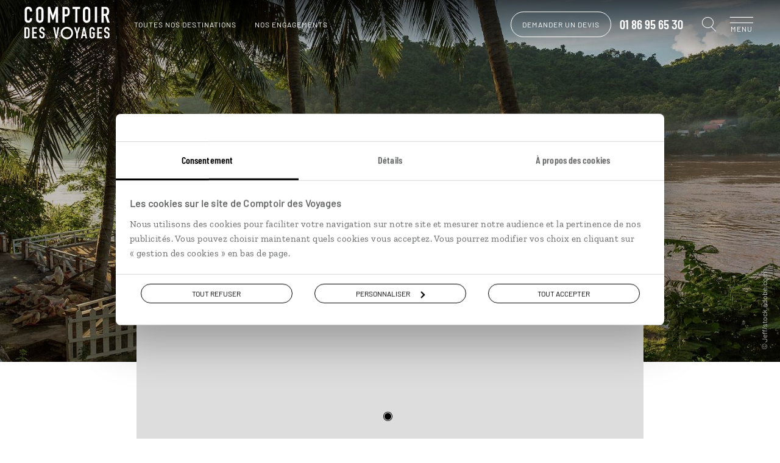

--- FILE ---
content_type: text/html; charset=utf-8
request_url: https://www.comptoirdesvoyages.fr/voyage-tag/pakbeng/4973
body_size: 35165
content:

<!DOCTYPE html>
<html lang="fr" class="no-js" data-template="tag" data-behaviors="addlink,osmaps,readmore,mywish" data-consenttool="cookiebot" data-css-vars='{"bgComptoirColor":"#f4933d"}'>
<head>
    <meta charset="utf-8" />
    
        <script id="Cookiebot" src="https://consent.cookiebot.com/uc.js" data-cbid="a0d2b31a-1c72-4716-8277-1b386efd1e3a" data-blockingmode="none"></script>
            <link rel="dns-prefetch" href="https://bam.nr-data.net">
        <link rel="dns-prefetch" href="https://js-agent.newrelic.com">
            <link rel="dns-prefetch" href="https://consent.cookiebot.com">
        <link rel="dns-prefetch" href="https://consentcdn.cookiebot.com">
                <link rel="dns-prefetch" href="https://photo.comptoir.fr">
            <link rel="dns-prefetch" href="https://k.keyade.com">
            <link rel="dns-prefetch" href="https://static.keyade.com">

        <script>
            dataLayer = dataLayer || [];
            dataLayer.push({
                'event': 'generic',
                'env_country': 'FR',
                'env_currency': 'EUR',
                'env_language': 'fr',
                'env_type': 'voyage-tag',
                'env_version': 'desktop',
                'env_work': 'prod',
            });
        </script>
        <script data-cookieconsent="ignore">
            window.dataLayer = window.dataLayer || [];
            function gtag() {
                dataLayer.push(arguments);
            }
            gtag("consent", "default", {
                ad_personalization: "denied",
                ad_storage: "denied",
                ad_user_data: "denied",
                analytics_storage: "denied",
                functionality_storage: "denied",
                personalization_storage: "denied",
                security_storage: "granted",
                wait_for_update: 500,
            });
            gtag("set", "ads_data_redaction", true);
            gtag("set", "url_passthrough", true);
        </script>
        <link rel="dns-prefetch" href="https://www.googletagmanager.com">
        <script data-cookieconsent="ignore">
         (function (w, d, s, l, i) {
            w[l] = w[l] || []; w[l].push({
            'gtm.start':
            new Date().getTime(), event: 'gtm.js'
            }); var f = d.getElementsByTagName(s)[0],
            j = d.createElement(s), dl = l != 'dataLayer' ? '&l=' + l : ''; j.async = true; j.src =
            'https://www.googletagmanager.com/gtm.js?id=' + i + dl + '&gtm_auth=o6SCMNL-8aXFO-pC_mZScg&gtm_preview=env-2&gtm_cookies_win=x'; f.parentNode.insertBefore(j, f);
        })(window, document, 'script', 'dataLayer', 'GTM-M36KHQD');
        </script>


    
        <link rel="preload" href="/assets/fonts/barlow-condensed-v1-latin-600.f589d8df1a4cf70b3cf0.woff2" as="font" crossorigin="anonymous" type="font/woff2">
        <link rel="preload" href="/assets/fonts/barlow-v1-latin-regular.f589d8df1a4cf70b3cf0.woff2" as="font" crossorigin="anonymous" type="font/woff2">
        <link rel="preload" href="/assets/fonts/comptoir-des-voyages-icons.ddf9298871d2f108b2d9.woff2" as="font" crossorigin="anonymous" type="font/woff2">
        <link rel="preload" href="/assets/fonts/zilla-slab-v3-latin-regular.f589d8df1a4cf70b3cf0.woff2" as="font" crossorigin="anonymous" type="font/woff2">
    <meta name="language" content="fr">
    <meta name="author" content="Comptoir des Voyages">
    <meta name="viewport" content="width=device-width">
        <title>Voyage Pakbeng | Laos</title>
            <meta name="description" content="Pakbeng : d&#233;couvrez les id&#233;es de voyage Pakbeng avec comptoir des voyages : autotours, s&#233;jour, circuits, voyage sur mesure Pakbeng.">
            <link rel="canonical" href="https://www.comptoirdesvoyages.fr/voyage-tag/pakbeng/4973">
    <meta property="og:site_name" content="Comptoir des voyages">
        <meta property="og:title" content="Voyage Pakbeng | Laos">
            <meta property="og:url" content="https://www.comptoirdesvoyages.fr/voyage-tag/pakbeng/4973">
            <meta property="og:description" content="Pakbeng : d&#233;couvrez les id&#233;es de voyage Pakbeng avec comptoir des voyages : autotours, s&#233;jour, circuits, voyage sur mesure Pakbeng.">
                <meta property="og:image" content="https://www.comptoirdesvoyages.fr/assets/images/logo-comptoir-des-voyages.png">
    

    <link rel="shortcut icon" href="/assets/favicons/favicon.ico">
    <link rel="icon" href="/assets/favicons/favicon.ico" type="image/x-icon">
    <link rel="apple-touch-icon" sizes="57x57" href="/assets/favicons/apple-icon-57x57.png">
    <link rel="apple-touch-icon" sizes="60x60" href="/assets/favicons/apple-icon-60x60.png">
    <link rel="apple-touch-icon" sizes="72x72" href="/assets/favicons/apple-icon-72x72.png">
    <link rel="apple-touch-icon" sizes="76x76" href="/assets/favicons/apple-icon-76x76.png">
    <link rel="apple-touch-icon" sizes="114x114" href="/assets/favicons/apple-icon-114x114.png">
    <link rel="apple-touch-icon" sizes="120x120" href="/assets/favicons/apple-icon-120x120.png">
    <link rel="apple-touch-icon" sizes="144x144" href="/assets/favicons/apple-icon-144x144.png">
    <link rel="apple-touch-icon" sizes="152x152" href="/assets/favicons/apple-icon-152x152.png">
    <link rel="apple-touch-icon" sizes="180x180" href="/assets/favicons/apple-icon-180x180.png">
    <link rel="icon" type="image/png" sizes="192x192" href="/assets/favicons/android-icon-192x192.png">
    <link rel="icon" type="image/png" sizes="32x32" href="/assets/favicons/favicon-32x32.png">
    <link rel="icon" type="image/png" sizes="96x96" href="/assets/favicons/favicon-96x96.png">
    <link rel="icon" type="image/png" sizes="16x16" href="/assets/favicons/favicon-16x16.png">
    <link rel="manifest" href="/assets/favicons/manifest.webmanifest">
    <meta name="msapplication-TileColor" content="#ffffff">
    <meta name="msapplication-TileImage" content="/assets/favicons/ms-icon-144x144.png">
    <meta name="theme-color" content="#ffffff">

        <style class="cssVars">
            :root { --bgComptoirColor: #f4933d}
        </style>
    <link href="/styles/app.6e00a1a44446f5593fa1.css" rel="stylesheet"/>

    
    <link href="/styles/templates/tag.1f838323b83eb9e2300f.css" rel="stylesheet"/>


        <script>
    var atVirtualPageName = 'https%3a//www.comptoirdesvoyages.fr/voyage-tag/pakbeng/4973';
        </script>
    
</head>
<body data-tk="1996602bba187524e7b5b7911d2a3a55">
    
    <noscript>
        <iframe src="https://www.googletagmanager.com/ns.html?id=GTM-M36KHQD&amp;gtm_auth=o6SCMNL-8aXFO-pC_mZScg&amp;gtm_preview=env-2&amp;gtm_cookies_win=x"
                height="0" width="0" style="display:none;visibility:hidden"></iframe>
    </noscript>
    

    
    <noscript>
        <iframe src="https://www.facebook.com/tr?id=586951046641355&ev=PageView&noscript=1"
                height="0" width="0" style="display:none;visibility:hidden"></iframe>
    </noscript>
    

    

<header id="pageHeader" class="header js-header  alert--done" data-modules="header">



<nav class="header__navigation" role="navigation" data-modules="navigation">
    <div class="header__navigation__menus">
        <ul data-menu="main" class="header__navigation__list menu__level">
                <li class="header__navigation__element menu__item">
            <div class="menu__link behavior--addlink"
                 data-obfurl="L3NlcnZpY2VzLWNvbXB0b2lyLWRlcy12b3lhZ2VzL2VzcGFjZS1jbGllbnQ=">Espace client</div>
    </li>

                <li class="header__navigation__element menu__item">
            <div class="menu__link behavior--addlink"
                 data-obfurl="L2xpc3Rlcy1jYWRlYXV4LXZveWFnZQ==">Espace Liste cadeaux / mariage</div>
    </li>

    <li class="header__navigation__element menu__item destinations">
        <div class="menu__link" data-submenu="submenu-1">Nos destinations<i class="cdv-icon icon-cdv-arrow-right"></i></div>
    </li>
                <li class="header__navigation__element menu__item">
        <div class="menu__link" data-submenu="submenu-2">Nos inspirations<i class="cdv-icon icon-cdv-arrow-right"></i></div>
    </li>

                <li class="header__navigation__element menu__item">
            <div class="menu__link behavior--addlink"
                 data-obfurl="L3ZveWFnZS1zdXItbWVzdXJlL291LXBhcnRpci1hLXF1ZWxsZS1kYXRl">O&#249; et quand partir ?</div>
    </li>

            <li class="header__navigation__element menu__item wish-counter only-mobile">
                <div class="menu__link behavior--addlink" data-tracking-element="wishlist" data-obfurl="L3ZveWFnZS1zdXItbWVzdXJlL3dpc2hsaXN0">Ma wishlist (<span>0</span>)</div>
            </li>
                <li class="header__navigation__element menu__item about">
        <div class="menu__link" data-submenu="submenu-3">Pourquoi voyager avec nous<i class="cdv-icon icon-cdv-arrow-right"></i></div>
    </li>

                <li class="header__navigation__element menu__item">
        <div class="menu__link" data-submenu="submenu-7">Autour du voyage<i class="cdv-icon icon-cdv-arrow-right"></i></div>
    </li>

                <li class="header__navigation__element menu__item">
        <div class="menu__link" data-submenu="submenu-4">Qui sommes-nous ?<i class="cdv-icon icon-cdv-arrow-right"></i></div>
    </li>

        </ul>

            <ul data-menu="submenu-1" class="header__navigation__list menu__level">
                    <li class="header__navigation__element menu__item">
        <div class="menu__link" data-submenu="espacemenu-0">Afrique<i class="cdv-icon icon-cdv-arrow-right"></i></div>
    </li>
    <li class="header__navigation__element menu__item">
        <div class="menu__link" data-submenu="espacemenu-1">Afrique du Nord &amp; Moyen-Orient<i class="cdv-icon icon-cdv-arrow-right"></i></div>
    </li>
    <li class="header__navigation__element menu__item">
        <div class="menu__link" data-submenu="espacemenu-2">Am&#233;rique du Nord<i class="cdv-icon icon-cdv-arrow-right"></i></div>
    </li>
    <li class="header__navigation__element menu__item">
        <div class="menu__link" data-submenu="espacemenu-3">Am&#233;rique latine &amp; Cara&#239;bes<i class="cdv-icon icon-cdv-arrow-right"></i></div>
    </li>
    <li class="header__navigation__element menu__item">
        <div class="menu__link" data-submenu="espacemenu-4">Asie<i class="cdv-icon icon-cdv-arrow-right"></i></div>
    </li>
    <li class="header__navigation__element menu__item">
        <div class="menu__link" data-submenu="espacemenu-5">Europe du Nord<i class="cdv-icon icon-cdv-arrow-right"></i></div>
    </li>
    <li class="header__navigation__element menu__item">
        <div class="menu__link" data-submenu="espacemenu-6">Europe du Sud<i class="cdv-icon icon-cdv-arrow-right"></i></div>
    </li>
    <li class="header__navigation__element menu__item">
        <div class="menu__link" data-submenu="espacemenu-7">&#206;les &amp; Oc&#233;anie<i class="cdv-icon icon-cdv-arrow-right"></i></div>
    </li>
            </ul>
        <ul data-menu="submenu-3" class="header__navigation__list menu__level">
                <li class="header__navigation__element menu__item">
            <div class="menu__link behavior--addlink"
                 data-obfurl="L25vdXMtY2hvaXNpci9zZXJ2aWNlcw==">Tout ce qu’on fait pour vous</div>
    </li>

                <li class="header__navigation__element menu__item">
            <div class="menu__link behavior--addlink"
                 data-obfurl="L25vdXMtY2hvaXNpci92b3lhZ2Utc3VyLW1lc3VyZQ==">Des voyages construits sur mesure</div>
    </li>

                <li class="header__navigation__element menu__item">
            <div class="menu__link behavior--addlink"
                 data-obfurl="L25vdXMtY2hvaXNpci92b3lhZ2Utc3VyLW1lc3VyZS9jb25zZWlsbGVycy12b3lhZ2Vz">Des conseillers sp&#233;cialistes de leur destination</div>
    </li>

                <li class="header__navigation__element menu__item">
            <div class="menu__link behavior--addlink"
                 data-obfurl="L25vdXMtY2hvaXNpci92b3lhZ2UtZW4taW1tZXJzaW9u">Des voyages en immersion</div>
    </li>

                <li class="header__navigation__element menu__item">
            <div class="menu__link behavior--addlink"
                 data-obfurl="L25vdXMtY2hvaXNpci9ub3Mtd2VsY29tZS1ob3N0cw==">Des Welcome Hosts sur les cinq continents</div>
    </li>

                <li class="header__navigation__element menu__item">
            <div class="menu__link behavior--addlink"
                 data-obfurl="L3JldnVlLWRlLXByZXNzZS1sZS1raW9zcXVl">Le Kiosque, l’indispensable revue de presse</div>
    </li>

                <li class="header__navigation__element menu__item">
            <div class="menu__link behavior--addlink"
                 data-obfurl="L25vdXMtY2hvaXNpci9hcHBsaWNhdGlvbi1tb2JpbGUtbHVjaW9sZQ==">Luciole, une appli qui vous &#233;claire</div>
    </li>

                <li class="header__navigation__element menu__item">
            <div class="menu__link behavior--addlink"
                 data-obfurl="L2Fzc3VyYW5jZS12b3lhZ2U=">Assistance et assurances</div>
    </li>

                <li class="header__navigation__element menu__item">
            <div class="menu__link behavior--addlink"
                 data-obfurl="L25vdXMtY2hvaXNpci9zZXJ2aWNlcy9zYW50ZQ==">La sant&#233; en voyage</div>
    </li>

        </ul>
        <ul data-menu="submenu-4" class="header__navigation__list menu__level">
                <li class="header__navigation__element menu__item">
            <div class="menu__link behavior--addlink"
                 data-obfurl="L25vdXMtY2hvaXNpci9lbmdhZ2VtZW50cw==">Nos engagements</div>
    </li>

                <li class="header__navigation__element menu__item">
            <div class="menu__link behavior--addlink"
                 data-obfurl="aHR0cHM6Ly9yZWNydXRlbWVudC5jb21wdG9pcmRlc3ZveWFnZXMuZnI=">Rejoignez-nous</div>
    </li>

                <li class="header__navigation__element menu__item">
            <div class="menu__link behavior--addlink"
                 data-obfurl="L3ZveWFnZS1zdXItbWVzdXJlL2NvbnRhY3Q=">Contactez-nous</div>
    </li>

        </ul>
                <ul data-menu="espacemenu-0" class="header__navigation__list menu__level">
    <li class="header__navigation__element menu__item">
                <a class="menu__link"
                   href="/voyage-pays/afrique-du-sud/zaf">Afrique du Sud</a>
    </li>
    <li class="header__navigation__element menu__item">
                <a class="menu__link"
                   href="/voyage-pays/botswana/bwa">Botswana</a>
    </li>
    <li class="header__navigation__element menu__item">
                <a class="menu__link"
                   href="/voyage-pays/cap-vert/cpv">Cap Vert</a>
    </li>
    <li class="header__navigation__element menu__item">
                <a class="menu__link"
                   href="/voyage-pays/ethiopie/eth">Ethiopie</a>
    </li>
    <li class="header__navigation__element menu__item">
                <a class="menu__link"
                   href="/voyage-pays/kenya/ken">Kenya</a>
    </li>
    <li class="header__navigation__element menu__item">
                <a class="menu__link"
                   href="/voyage-pays/madagascar/mdg">Madagascar</a>
    </li>
    <li class="header__navigation__element menu__item">
                <a class="menu__link"
                   href="/voyage-pays/malawi/mwi">Malawi</a>
    </li>
    <li class="header__navigation__element menu__item">
                <a class="menu__link"
                   href="/voyage-pays/namibie/nam">Namibie</a>
    </li>
    <li class="header__navigation__element menu__item">
                <a class="menu__link"
                   href="/voyage-pays/ouganda/uga">Ouganda</a>
    </li>
    <li class="header__navigation__element menu__item">
                <a class="menu__link"
                   href="/voyage-pays/sao-tome-et-principe/stp">Sao Tom&#233; et Principe</a>
    </li>
    <li class="header__navigation__element menu__item">
                <a class="menu__link"
                   href="/voyage-pays/senegal/sen">S&#233;n&#233;gal</a>
    </li>
    <li class="header__navigation__element menu__item">
                <a class="menu__link"
                   href="/voyage-pays/tanzanie/tza">Tanzanie</a>
    </li>
    <li class="header__navigation__element menu__item">
                <a class="menu__link"
                   href="/voyage-region/zanzibar/tzazan">Zanzibar</a>
    </li>
    <li class="header__navigation__element menu__item">
                <a class="menu__link"
                   href="/voyage-pays/zimbabwe/zwe">Zimbabwe</a>
    </li>
                </ul>
                <ul data-menu="espacemenu-1" class="header__navigation__list menu__level">
    <li class="header__navigation__element menu__item">
                <a class="menu__link"
                   href="/voyage-pays/arabie-saoudite/sau">Arabie Saoudite</a>
    </li>
    <li class="header__navigation__element menu__item">
                <a class="menu__link"
                   href="/voyage-pays/egypte/egy">Egypte</a>
    </li>
    <li class="header__navigation__element menu__item">
                <a class="menu__link"
                   href="/voyage-pays/emirats-arabes-unis/are">Emirats Arabes Unis</a>
    </li>
    <li class="header__navigation__element menu__item">
                <a class="menu__link"
                   href="/voyage-pays/jordanie/jor">Jordanie</a>
    </li>
    <li class="header__navigation__element menu__item">
                <a class="menu__link"
                   href="/voyage-pays/maroc/mar">Maroc</a>
    </li>
    <li class="header__navigation__element menu__item">
                <a class="menu__link"
                   href="/voyage-pays/mauritanie/mrt">Mauritanie</a>
    </li>
    <li class="header__navigation__element menu__item">
                <a class="menu__link"
                   href="/voyage-pays/oman/omn">Oman</a>
    </li>
    <li class="header__navigation__element menu__item">
                <a class="menu__link"
                   href="/voyage-pays/turquie/tur">Turquie</a>
    </li>
                </ul>
                <ul data-menu="espacemenu-2" class="header__navigation__list menu__level">
    <li class="header__navigation__element menu__item">
                <a class="menu__link"
                   href="/voyage-region/alaska/usaala">Alaska</a>
    </li>
    <li class="header__navigation__element menu__item">
                <a class="menu__link"
                   href="/voyage-pays/canada/can">Canada</a>
    </li>
    <li class="header__navigation__element menu__item">
                <a class="menu__link"
                   href="/voyage-pays/etats-unis/usa">Etats-Unis</a>
    </li>
    <li class="header__navigation__element menu__item">
                <a class="menu__link"
                   href="/voyage-region/hawaii/usaile">Hawaii</a>
    </li>
    <li class="header__navigation__element menu__item">
                <a class="menu__link"
                   href="/voyage-pays/etats-unis/usa">USA</a>
    </li>
                </ul>
                <ul data-menu="espacemenu-3" class="header__navigation__list menu__level">
    <li class="header__navigation__element menu__item">
                <a class="menu__link"
                   href="/voyage-pays/argentine/arg">Argentine</a>
    </li>
    <li class="header__navigation__element menu__item">
                <a class="menu__link"
                   href="/voyage-pays/belize/blz">Belize</a>
    </li>
    <li class="header__navigation__element menu__item">
                <a class="menu__link"
                   href="/voyage-pays/bolivie/bol">Bolivie</a>
    </li>
    <li class="header__navigation__element menu__item">
                <a class="menu__link"
                   href="/voyage-pays/bresil/bra">Br&#233;sil</a>
    </li>
    <li class="header__navigation__element menu__item">
                <a class="menu__link"
                   href="/voyage-pays/chili/chl">Chili</a>
    </li>
    <li class="header__navigation__element menu__item">
                <a class="menu__link"
                   href="/voyage-pays/colombie/col">Colombie</a>
    </li>
    <li class="header__navigation__element menu__item">
                <a class="menu__link"
                   href="/voyage-pays/costa-rica/cri">Costa Rica</a>
    </li>
    <li class="header__navigation__element menu__item">
                <a class="menu__link"
                   href="/voyage-pays/cuba/cub">Cuba</a>
    </li>
    <li class="header__navigation__element menu__item">
                <a class="menu__link"
                   href="/voyage-pays/equateur/ecu">Equateur</a>
    </li>
    <li class="header__navigation__element menu__item">
                <a class="menu__link"
                   href="/voyage-pays/guatemala/gtm">Guatemala</a>
    </li>
    <li class="header__navigation__element menu__item">
                <a class="menu__link"
                   href="/voyage-pays/guyane/guf">Guyane</a>
    </li>
    <li class="header__navigation__element menu__item">
                <a class="menu__link"
                   href="/voyage-pays/mexique/mex">Mexique</a>
    </li>
    <li class="header__navigation__element menu__item">
                <a class="menu__link"
                   href="/voyage-pays/panama/pan">Panama</a>
    </li>
    <li class="header__navigation__element menu__item">
                <a class="menu__link"
                   href="/voyage-pays/perou/per">P&#233;rou</a>
    </li>
    <li class="header__navigation__element menu__item">
                <a class="menu__link"
                   href="/voyage-pays/republique-dominicaine/dom">R&#233;publique Dominicaine</a>
    </li>
                </ul>
                <ul data-menu="espacemenu-4" class="header__navigation__list menu__level">
    <li class="header__navigation__element menu__item">
                <a class="menu__link"
                   href="/voyage-region/bali/idnbal">Bali</a>
    </li>
    <li class="header__navigation__element menu__item">
                <a class="menu__link"
                   href="/voyage-pays/birmanie/mmr">Birmanie</a>
    </li>
    <li class="header__navigation__element menu__item">
                <a class="menu__link"
                   href="/voyage-pays/cambodge/khm">Cambodge</a>
    </li>
    <li class="header__navigation__element menu__item">
                <a class="menu__link"
                   href="/voyage-pays/chine/chn">Chine</a>
    </li>
    <li class="header__navigation__element menu__item">
                <a class="menu__link"
                   href="/voyage-pays/coree-du-sud/kor">Cor&#233;e du sud</a>
    </li>
    <li class="header__navigation__element menu__item">
                <a class="menu__link"
                   href="/voyage-region/hong-kong/chnhkg">Hong Kong</a>
    </li>
    <li class="header__navigation__element menu__item">
                <a class="menu__link"
                   href="/voyage-pays/inde/ind">Inde</a>
    </li>
    <li class="header__navigation__element menu__item">
                <a class="menu__link"
                   href="/voyage-pays/indonesie/idn">Indon&#233;sie</a>
    </li>
    <li class="header__navigation__element menu__item">
                <a class="menu__link"
                   href="/voyage-pays/iran/irn">Iran</a>
    </li>
    <li class="header__navigation__element menu__item">
                <a class="menu__link"
                   href="/voyage-pays/japon/jpn">Japon</a>
    </li>
    <li class="header__navigation__element menu__item">
                <a class="menu__link"
                   href="/voyage-pays/kirghizistan/kgz">Kirghizistan</a>
    </li>
    <li class="header__navigation__element menu__item">
                <a class="menu__link"
                   href="/voyage-pays/laos/lao">Laos</a>
    </li>
    <li class="header__navigation__element menu__item">
                <a class="menu__link"
                   href="/voyage-pays/malaisie/mys">Malaisie</a>
    </li>
    <li class="header__navigation__element menu__item">
                <a class="menu__link"
                   href="/voyage-pays/mongolie/mng">Mongolie</a>
    </li>
    <li class="header__navigation__element menu__item">
                <a class="menu__link"
                   href="/voyage-pays/nepal/npl">N&#233;pal</a>
    </li>
    <li class="header__navigation__element menu__item">
                <a class="menu__link"
                   href="/voyage-pays/ouzbekistan/uzb">Ouzbekistan</a>
    </li>
    <li class="header__navigation__element menu__item">
                <a class="menu__link"
                   href="/voyage-pays/philippines/phl">Philippines</a>
    </li>
    <li class="header__navigation__element menu__item">
                <a class="menu__link"
                   href="/voyage-pays/sri-lanka/lka">Sri Lanka</a>
    </li>
    <li class="header__navigation__element menu__item">
                <a class="menu__link"
                   href="/voyage-pays/taiwan/twn">Ta&#239;wan</a>
    </li>
    <li class="header__navigation__element menu__item">
                <a class="menu__link"
                   href="/voyage-pays/thailande/tha">Tha&#239;lande</a>
    </li>
    <li class="header__navigation__element menu__item">
                <a class="menu__link"
                   href="/voyage-pays/vietnam/vnm">Vietnam</a>
    </li>
                </ul>
                <ul data-menu="espacemenu-5" class="header__navigation__list menu__level">
    <li class="header__navigation__element menu__item">
                <a class="menu__link"
                   href="/voyage-pays/allemagne/deu">Allemagne</a>
    </li>
    <li class="header__navigation__element menu__item">
                <a class="menu__link"
                   href="/voyage-pays/angleterre/gbr">Angleterre</a>
    </li>
    <li class="header__navigation__element menu__item">
                <a class="menu__link"
                   href="/voyage-pays/autriche/aut">Autriche</a>
    </li>
    <li class="header__navigation__element menu__item">
                <a class="menu__link"
                   href="/voyage-pays/danemark/dnk">Danemark</a>
    </li>
    <li class="header__navigation__element menu__item">
                <a class="menu__link"
                   href="/voyage-pays/ecosse/sco">Ecosse</a>
    </li>
    <li class="header__navigation__element menu__item">
                <a class="menu__link"
                   href="/voyage-pays/estonie/est">Estonie</a>
    </li>
    <li class="header__navigation__element menu__item">
                <a class="menu__link"
                   href="/voyage-pays/finlande/fin">Finlande</a>
    </li>
    <li class="header__navigation__element menu__item">
                <a class="menu__link"
                   href="/voyage-pays/groenland/grl">Groenland</a>
    </li>
    <li class="header__navigation__element menu__item">
                <a class="menu__link"
                   href="/voyage-pays/hongrie/hun">Hongrie</a>
    </li>
    <li class="header__navigation__element menu__item">
                <a class="menu__link"
                   href="/voyage-pays/iles-feroe/fro">&#206;les F&#233;ro&#233;</a>
    </li>
    <li class="header__navigation__element menu__item">
                <a class="menu__link"
                   href="/voyage-pays/irlande/irl">Irlande</a>
    </li>
    <li class="header__navigation__element menu__item">
                <a class="menu__link"
                   href="/voyage-pays/islande/isl">Islande</a>
    </li>
    <li class="header__navigation__element menu__item">
                <a class="menu__link"
                   href="/voyage-pays/lettonie/lva">Lettonie</a>
    </li>
    <li class="header__navigation__element menu__item">
                <a class="menu__link"
                   href="/voyage-pays/lituanie/ltu">Lituanie</a>
    </li>
    <li class="header__navigation__element menu__item">
                <a class="menu__link"
                   href="/voyage-pays/norvege/nor">Norv&#232;ge</a>
    </li>
    <li class="header__navigation__element menu__item">
                <a class="menu__link"
                   href="/voyage-pays/pays-de-galles/wal">Pays de Galles</a>
    </li>
    <li class="header__navigation__element menu__item">
                <a class="menu__link"
                   href="/voyage-pays/pologne/pol">Pologne</a>
    </li>
    <li class="header__navigation__element menu__item">
                <a class="menu__link"
                   href="/voyage-pays/republique-tcheque/cze">R&#233;publique Tch&#232;que</a>
    </li>
    <li class="header__navigation__element menu__item">
                <a class="menu__link"
                   href="/voyage-pays/roumanie/rou">Roumanie</a>
    </li>
    <li class="header__navigation__element menu__item">
                <a class="menu__link"
                   href="/voyage-pays/russie/rus">Russie</a>
    </li>
    <li class="header__navigation__element menu__item">
                <a class="menu__link"
                   href="/voyage-pays/suede/swe">Su&#232;de</a>
    </li>
                </ul>
                <ul data-menu="espacemenu-6" class="header__navigation__list menu__level">
    <li class="header__navigation__element menu__item">
                <a class="menu__link"
                   href="/voyage-region/acores/prtaco">A&#231;ores</a>
    </li>
    <li class="header__navigation__element menu__item">
                <a class="menu__link"
                   href="/voyage-pays/albanie/alb">Albanie</a>
    </li>
    <li class="header__navigation__element menu__item">
                <a class="menu__link"
                   href="/voyage-pays/croatie/hrv">Croatie</a>
    </li>
    <li class="header__navigation__element menu__item">
                <a class="menu__link"
                   href="/voyage-pays/espagne/esp">Espagne</a>
    </li>
    <li class="header__navigation__element menu__item">
                <a class="menu__link"
                   href="/voyage-pays/grece/grc">Gr&#232;ce</a>
    </li>
    <li class="header__navigation__element menu__item">
                <a class="menu__link"
                   href="/voyage-region/iles-baleares/espbal">&#206;les Bal&#233;ares</a>
    </li>
    <li class="header__navigation__element menu__item">
                <a class="menu__link"
                   href="/voyage-region/iles-canaries/espcan">&#206;les Canaries</a>
    </li>
    <li class="header__navigation__element menu__item">
                <a class="menu__link"
                   href="/voyage-pays/italie/ita">Italie</a>
    </li>
    <li class="header__navigation__element menu__item">
                <a class="menu__link"
                   href="/voyage-region/madere/prtmad">Mad&#232;re</a>
    </li>
    <li class="header__navigation__element menu__item">
                <a class="menu__link"
                   href="/voyage-pays/malte/mlt">Malte</a>
    </li>
    <li class="header__navigation__element menu__item">
                <a class="menu__link"
                   href="/voyage-pays/montenegro/mne">Mont&#233;n&#233;gro</a>
    </li>
    <li class="header__navigation__element menu__item">
                <a class="menu__link"
                   href="/voyage-pays/portugal/prt">Portugal</a>
    </li>
    <li class="header__navigation__element menu__item">
                <a class="menu__link"
                   href="/voyage-pays/slovenie/svn">Slov&#233;nie</a>
    </li>
                </ul>
                <ul data-menu="espacemenu-7" class="header__navigation__list menu__level">
    <li class="header__navigation__element menu__item">
                <a class="menu__link"
                   href="/voyage-region/acores/prtaco">A&#231;ores</a>
    </li>
    <li class="header__navigation__element menu__item">
                <a class="menu__link"
                   href="/voyage-pays/australie/aus">Australie</a>
    </li>
    <li class="header__navigation__element menu__item">
                <a class="menu__link"
                   href="/voyage-pays/bahamas/bhs">Bahamas</a>
    </li>
    <li class="header__navigation__element menu__item">
                <a class="menu__link"
                   href="/voyage-pays/guadeloupe/glp">Guadeloupe</a>
    </li>
    <li class="header__navigation__element menu__item">
                <a class="menu__link"
                   href="/voyage-pays/ile-maurice/mus">&#206;le Maurice</a>
    </li>
    <li class="header__navigation__element menu__item">
                <a class="menu__link"
                   href="/voyage-pays/jamaique/jam">Jama&#239;que</a>
    </li>
    <li class="header__navigation__element menu__item">
                <a class="menu__link"
                   href="/voyage-pays/la-reunion/reu">La R&#233;union</a>
    </li>
    <li class="header__navigation__element menu__item">
                <a class="menu__link"
                   href="/voyage-pays/martinique/mtq">Martinique</a>
    </li>
    <li class="header__navigation__element menu__item">
                <a class="menu__link"
                   href="/voyage-pays/mayotte/myt">Mayotte</a>
    </li>
    <li class="header__navigation__element menu__item">
                <a class="menu__link"
                   href="/voyage-pays/nouvelle-caledonie/ncl">Nouvelle-Cal&#233;donie</a>
    </li>
    <li class="header__navigation__element menu__item">
                <a class="menu__link"
                   href="/voyage-pays/nouvelle-zelande/nzl">Nouvelle-Z&#233;lande</a>
    </li>
    <li class="header__navigation__element menu__item">
                <a class="menu__link"
                   href="/voyage-pays/polynesie/pyf">Polyn&#233;sie</a>
    </li>
    <li class="header__navigation__element menu__item">
                <a class="menu__link"
                   href="/voyage-pays/samoa/wsm">Samoa</a>
    </li>
    <li class="header__navigation__element menu__item">
                <a class="menu__link"
                   href="/voyage-pays/seychelles/syc">Seychelles</a>
    </li>
                </ul>
        <ul data-menu="submenu-2" class="header__navigation__list menu__level">
    <li class="header__navigation__element menu__item">
        <div class="menu__link" data-submenu="submenu-6">Des voyages selon vous<i class="cdv-icon icon-cdv-arrow-right"></i></div>
    </li>
                <li class="header__navigation__element menu__item">
        <div class="menu__link" data-submenu="submenu-5">Des voyages par th&#232;me<i class="cdv-icon icon-cdv-arrow-right"></i></div>
    </li>
        </ul>
            <ul data-menu="submenu-6" class="header__navigation__list menu__level">
    <li class="header__navigation__element menu__item">
            <div class="menu__link behavior--addlink"
                 data-obfurl="L3ZveWFnZS1wcm9maWwvZW4tZmFtaWxsZS8zMw==">En famille</div>
    </li>
    <li class="header__navigation__element menu__item">
            <div class="menu__link behavior--addlink"
                 data-obfurl="L3ZveWFnZS1wcm9maWwvZW4tYW1vdXJldXgvOQ==">En amoureux</div>
    </li>
    <li class="header__navigation__element menu__item">
            <div class="menu__link behavior--addlink"
                 data-obfurl="L3ZveWFnZS1wcm9maWwvZW50cmUtYW1pcy8zNg==">Entre amis</div>
    </li>
    <li class="header__navigation__element menu__item">
            <div class="menu__link behavior--addlink"
                 data-obfurl="L3ZveWFnZS1wcm9maWwvdm95YWdlLWhhbmRpY2FwLzMw">Voyage &amp; handicap</div>
    </li>
            </ul>
                    <ul data-menu="submenu-5" class="header__navigation__list menu__level">
    <li class="header__navigation__element menu__item">
            <div class="menu__link behavior--addlink"
                 data-obfurl="L3ZveWFnZS10aGVtZS92aWUtbG9jYWxlLzQ0">Vie locale</div>
    </li>
    <li class="header__navigation__element menu__item">
            <div class="menu__link behavior--addlink"
                 data-obfurl="L3ZveWFnZS10aGVtZS9yb2FkLXRyaXAvMzc=">Road trip</div>
    </li>
    <li class="header__navigation__element menu__item">
            <div class="menu__link behavior--addlink"
                 data-obfurl="L3ZveWFnZS10aGVtZS9lbi10cmFpbi8zOQ==">En train</div>
    </li>
    <li class="header__navigation__element menu__item">
            <div class="menu__link behavior--addlink"
                 data-obfurl="L3ZveWFnZS10aGVtZS9jcm9pc2llcmUvMzg=">Croisi&#232;re</div>
    </li>
    <li class="header__navigation__element menu__item">
            <div class="menu__link behavior--addlink"
                 data-obfurl="L3ZveWFnZS10aGVtZS9jaXR5LWJyZWFrLzQw">City break</div>
    </li>
    <li class="header__navigation__element menu__item">
            <div class="menu__link behavior--addlink"
                 data-obfurl="L3ZveWFnZS10aGVtZS9ib2wtZC1haXIvNDE=">Bol d&#39;air</div>
    </li>
    <li class="header__navigation__element menu__item">
            <div class="menu__link behavior--addlink"
                 data-obfurl="L3ZveWFnZS10aGVtZS9ncmFuZHMtc2l0ZXMvNDI=">Grands sites</div>
    </li>
    <li class="header__navigation__element menu__item">
            <div class="menu__link behavior--addlink"
                 data-obfurl="L3ZveWFnZS10aGVtZS9ncmFuZHMtZXNwYWNlcy80Mw==">Grands espaces</div>
    </li>
    <li class="header__navigation__element menu__item">
            <div class="menu__link behavior--addlink"
                 data-obfurl="L3ZveWFnZS10aGVtZS9mYXVuZS1zYWZhcmkvNDU=">Faune &amp; safari</div>
    </li>
    <li class="header__navigation__element menu__item">
            <div class="menu__link behavior--addlink"
                 data-obfurl="L3ZveWFnZS10aGVtZS9wbGFnZXMtZXRjLzUw">Plages etc.</div>
    </li>
    <li class="header__navigation__element menu__item">
            <div class="menu__link behavior--addlink"
                 data-obfurl="L3ZveWFnZS10aGVtZS9hY3Rpdml0ZXMtbmF0dXJlLzUx">Activit&#233;s nature</div>
    </li>
    <li class="header__navigation__element menu__item">
            <div class="menu__link behavior--addlink"
                 data-obfurl="L3ZveWFnZS10aGVtZS9wZXVwbGVzLWR1LW1vbmRlLzUy">Peuples du monde</div>
    </li>
    <li class="header__navigation__element menu__item">
            <div class="menu__link behavior--addlink"
                 data-obfurl="L3ZveWFnZS10aGVtZS92b3lhZ2VyLWEtbC1lc3NlbnRpZWwvNDc=">Voyager &#224; l’essentiel</div>
    </li>
    <li class="header__navigation__element menu__item">
            <div class="menu__link behavior--addlink"
                 data-obfurl="L3ZveWFnZS10aGVtZS92b3lhZ2VyLWVuLWRlY2FsZS80OQ==">Voyager en d&#233;cal&#233;</div>
    </li>
    <li class="header__navigation__element menu__item">
            <div class="menu__link behavior--addlink"
                 data-obfurl="L3ZveWFnZS10aGVtZS92b3lhZ2UtZC11bmUtdmllLzQ4">Voyage d&#39;une vie</div>
    </li>
            </ul>
        <ul data-menu="submenu-7" class="header__navigation__list menu__level">
                <li class="header__navigation__element menu__item">
            <div class="menu__link behavior--addlink"
                 data-obfurl="L2d1aWRlL3NvbW1haXJl">Nos guides</div>
    </li>

                <li class="header__navigation__element menu__item">
            <div class="menu__link behavior--addlink"
                 data-obfurl="L2luc2NyaXB0aW9uLW5ld3NsZXR0ZXI=">Inscription &#224; notre newsletter</div>
    </li>

        </ul>
    </div>
</nav>





    <div class="header__wrapper ">
        <a href="/" title="Aller à la page d'accueil" data-tracking-element="home">
            <div class="header__logo">
            </div>
        </a>
        <div class="header__destination-btn" data-popin="destinationList" data-tracking-element="toutes nos destinations"><span>Toutes nos destinations</span></div>
            <div class="header__engagement__carbone-btn">
            <span class="behavior--addlink" data-tracking-element="CO2 : Réduire et Absorber" data-obfurl="L25vdXMtY2hvaXNpci9lbmdhZ2VtZW50cw==">Nos engagements</span>
        </div>        


        <div class="header__content">

            <a class="header__element header__earth" href="/voyage-sur-mesure/ou-partir-a-quelle-date" data-tracking-element="Où et quand partir ?"><i class="cdv-icon icon-cdv-earth"></i></a>

            <div class="header__element header__heart wish-counter">
                <div class="behavior--addlink" data-tracking-element="wishlist" data-obfurl="L3ZveWFnZS1zdXItbWVzdXJlL3dpc2hsaXN0">
                    <i class="cdv-icon icon-cdv-heart"></i><span></span>
                </div>
            </div>

            <div class="header__element header__ctaWrapper">
                    <div class="header__element header__cta button">
                            <span class="header__element header__link behavior--addlink gaQuoteAction" data-ga-event-action="CTA Header/Sticky" data-obfurl="L2RlbWFuZGUvZGV2aXM/cGF5cz1MQU8=" data-tracking-element="Demande de devis">demander un devis</span>
                    </div>
                                    <a href="tel:0186956530" class="header__ctaWrapper__phone only-mobile gaPhonecallAction" data-ga-event-action="Phone header mobile" title="Appelez-nous" data-tracking-element="téléphone">
                        <i class="cdv-icon icon-cdv-phone"></i>
                    </a>
                    <a href="tel:0186956530" class="header__ctaWrapper__numero only-desktop gaPhonecallAction" data-ga-event-action="Phone header desktop" title="Appelez un sp&#233;cialiste Laos du lundi au samedi de 09h30 &#224; 18h30" data-tracking-element="téléphone">
                        01 86 95 65 30
                    </a>
            </div>
                <div class="header__element header__phone transition-hide only-mobile">
                    <a href="tel:0186956530" class="header__phone__link gaPhonecallAction" data-ga-event-action="Phone sticky mobile" title="Appelez-nous" data-tracking-element="téléphone">
                        <i class="cdv-icon icon-cdv-phone"></i>
                            <div class="header__phone__numero">01 86 95 65 30</div>
                    </a>
                </div>
            
            <div class="header__element header__search" data-popin="search" data-tracking-element="Loupe recherche"><i class="cdv-icon icon-cdv-glass"></i></div>

            <div class="header__element header__burger"><i class="cdv-icon icon-cdv-burger" data-tracking-element="menu burger"></i><span>menu</span><i class="cdv-icon icon-cdv-close" data-tracking-element="menu burger close"></i></div>
        </div>
    </div>
</header>
    <div id="popin-newsletter" class="display-none">
    <p class="popin_img_text">Chaque semaine, recevez avant tout le monde les conseils de nos spécialistes, les anecdotes de nos bloggeurs et les dernières tendances en image, pour faire le plein d’idées de voyage.</p>
    <div class="module module__newsletter" data-modules="newsletter" data-props='{"newsletter":{&quot;origin&quot;:&quot;popin&quot;}}'>
        <div class="header__navigation__newsletter__input input-style">
            <input type="email" class="input-style__input" placeholder="Entrez votre email">
            <input type="submit" class="input-style__submit" value="s'inscrire">
            <span class="module__newsletter__policy behavior--addlink" data-obfurl="L3BvbGl0aXF1ZS1kZS1jb25maWRlbnRpYWxpdGU=">Lire notre politique de confidentialité</span>
            <div class="register-message"></div>
        </div>
    </div>
</div>

    

<main id="main" class="main">
        <header class="module module__cover module--full-width ratio-2-dot-15 use-cover-in-footer-logo type-mini" data-modules="cover">
            <div class="module__cover__pictures">
                <div class="module__cover__pictures__container">
                    

            <div class="component__image__copyright module__cover__picture__wrapper append-copyright copyright-is-inside" data-copyright-text="&#169;  Jeff/stock.adobe.com">
                
<img class="component__image__container__image"
     srcset="https://photo.comptoir.fr/asset/mot-cle/4973/pakbeng-laos-676112-307x143.jpg 307w, https://photo.comptoir.fr/asset/mot-cle/4973/pakbeng-laos-676112-414x193.jpg 414w, https://photo.comptoir.fr/asset/mot-cle/4973/pakbeng-laos-676112-828x385.jpg 828w, https://photo.comptoir.fr/asset/mot-cle/4973/pakbeng-laos-676112-1024x476.jpg 1024w, https://photo.comptoir.fr/asset/mot-cle/4973/pakbeng-laos-676112-1440x670.jpg 1440w, https://photo.comptoir.fr/asset/mot-cle/4973/pakbeng-laos-676112-1920x893.jpg 1920w"
     src="https://photo.comptoir.fr/asset/mot-cle/4973/pakbeng-laos-676112-1440x670.jpg"
     alt="Au fil du M&#233;kong - Laos"
     sizes="(max-width: 414px) 100vw, (max-width: 768px) 100vw, 100vw"
     />

            </div>


                </div>
            </div>
            <div class="module__cover__mask"></div>
            <div class="module__cover__content">
                    <h1 class="module__cover__title title__h1">Notre idée de voyage<br />«&nbsp;Pakbeng&nbsp;»</h1>
            </div>
        </header>

    <section class="module module__mapDescription" data-modules="mapDescription">
            <div class="module__mapDescription__map">
                <div class="component__osMap component__mapDescription__osMap" data-props='{"mapOptions": {"mapType":"mapDescription","wideMap":true,"credentials":{"client_id":"tyu1YCbDfS6uaWID","client_secret":"1bd926ea58074f8ba51f27c687410c80"},"position":{"lat":19.89898,"lng":101.1419,"zoom":11.0},"controls":{"zoom":true},"minMaxOptions":{"hasMaxBounds":true,"maxBoundsPadding":0.05,"minZoom":2.0,"maxZoom":10.0},"markers":[{"position":{"lat":19.89898,"lng":101.1419},"tooltip":"Notre idée de voyage<br />«&nbsp;Pakbeng&nbsp;»","plainMarker":true,"type":"step"}]} }'>
                    <div class="component__osMap__container"></div>
                </div>
            </div>
                            <div class="module module__columnText module__mapDescription__text" data-modules="columnText">
                <div class="module__columnText__text behavior--readmore" data-behavior='{"maxLine": 6}'>
                    <p>Pakbeng, dont le nom signifie "embouchure du Beng", est un bourg situé sur les rives du Mékong et constitue une étape importante pour ceux qui souhaitent rencontrer les minorités des environs. Plusieurs villages voisins sont habités par des groupes Lu et Khmu, qui vivent principalement d’agriculture. La ville sert aussi de point de jonction pour les croisières qui relient le nord du pays à Luang Prabang, offrant une progression douce le long du fleuve et une découverte progressive des paysages laotiens.</p>
                </div>
            </div>
    </section>

<section class="module module__tripGrid" data-modules="tripGrid" data-props='{ "tripGrid": {"data":{"module":"tripGrid","data":{"lazy":true,"noSliderMobile":true},"contents":{"wrappers":[{"tripCards":[{"module":"tripCard","data":{"lazy":true},"side":"left","contents":{"id":2680,"orientation":"horizontal","type":"trip","link":"/voyage/laos/voyage-combine-thailande-et-laos/2680","picture":{"alt":"Voyage en train : liaison Bangkok - Chiang Mai - Thaïlande","className":"module__tripCard__card__picture","cloudinary":false,"lazyLoad":true,"renditions":[{"por":true,"hig":true,"min":false,"wid":414,"url":"https://photo.comptoir.fr/photos/voyage/2680/sri-lanka/voyage-en-train-liaison-bangkok-chiang-mai-thailande-552840-607x1080.jpg"},{"por":true,"hig":true,"min":false,"wid":768,"url":"https://photo.comptoir.fr/photos/voyage/2680/sri-lanka/voyage-en-train-liaison-bangkok-chiang-mai-thailande-552840-1214x2160.jpg"},{"por":true,"hig":false,"min":false,"wid":768,"url":"https://photo.comptoir.fr/photos/voyage/2680/sri-lanka/voyage-en-train-liaison-bangkok-chiang-mai-thailande-552840-414x737.jpg"},{"por":false,"hig":false,"min":false,"wid":1280,"url":"https://photo.comptoir.fr/photos/voyage/2680/sri-lanka/voyage-en-train-liaison-bangkok-chiang-mai-thailande-552840-430x215.jpg"},{"por":false,"hig":false,"min":true,"wid":1601,"url":"https://photo.comptoir.fr/photos/voyage/2680/sri-lanka/voyage-en-train-liaison-bangkok-chiang-mai-thailande-552840-828x414.jpg"}]},"map":{"cloudinary":false,"osMap":{"className":"component__tripCard__osMap","lazyLoad":false,"data":{"mapOptions":{"wideMap":true,"activateBaseLayers":false,"credentials":{"client_id":"tyu1YCbDfS6uaWID","client_secret":"1bd926ea58074f8ba51f27c687410c80"},"position":{"lat":13.7563305,"lng":100.501762,"zoom":5.0},"minMaxOptions":{"hasMaxBounds":true,"maxBoundsPadding":0.05,"minZoom":2.0,"maxZoom":10.0},"markers":[{"position":{"lat":13.7563305,"lng":100.501762},"tooltip":"BANGKOK (THAÏLANDE)","plainMarker":false,"type":"step"},{"position":{"lat":18.7060642,"lng":98.98172},"tooltip":"CHIANG MAI","plainMarker":false,"type":"step"},{"position":{"lat":19.91048,"lng":99.8405762},"tooltip":"CHIANG RAI","plainMarker":false,"type":"step"},{"position":{"lat":19.89898,"lng":101.141922},"tooltip":"PAKBENG (LAOS)","plainMarker":false,"type":"step"},{"position":{"lat":19.8833961,"lng":102.134689},"tooltip":"LUANG PRABANG ","plainMarker":false,"type":"step"},{"position":{"lat":18.95009,"lng":102.443787},"tooltip":"VANG VIENG","plainMarker":false,"type":"step"},{"position":{"lat":17.9757061,"lng":102.6331},"tooltip":"VIENTIANE","plainMarker":false,"type":"step"},{"position":{"lat":13.7563305,"lng":100.501762},"tooltip":"BANGKOK (THAÏLANDE)","plainMarker":false,"type":"step"}]}}}},"tags":{"En train":"/voyage-theme/en-train/39"},"theme":{"lbl":"Laos","url":"/voyage-pays/laos/lao"},"title":"Duo thaï-lao, sur les rails et les flots","TitleSeo":"Circuit entre le Nord thailandais et le Laos. ","duration":"18 jours / 15 nuits","price":4000,"cta":"/voyage/laos/voyage-combine-thailande-et-laos/2680","wishData":{"id":2680}}}]}]}}} }' data-context=''>
    <div class="module__tripGrid__cards__container">

<div class="module__tripGrid__cards__wrapper">
    <div class="module__tripGrid__columnLeft">


<div class="module module__tripCard swiper-slide type-trip orientation-horizontal" data-modules="tripCard" data-wish-id="2680" data-sort='{"s":0,"p":4000,"d":18}'>
    <div class="module__tripCard__card">
        <div class="module__tripCard__card__front">
            <div class="module__tripCard__card__front__mask"></div>

<picture class="component__picture module__tripCard__card__picture">
        <source srcset="https://photo.comptoir.fr/photos/voyage/2680/sri-lanka/voyage-en-train-liaison-bangkok-chiang-mai-thailande-552840-607x1080.jpg" media="(max-width: 414px) and (orientation: portrait) and (-webkit-min-device-pixel-ratio: 2), (max-width: 414px) and (orientation: portrait) and (min-device-pixel-ratio: 2), (max-width: 414px) and (orientation: portrait) and (min-resolution: 192dpi), (max-width: 414px) and (orientation: portrait) and (min-resolution: 2dppx)">
        <source srcset="https://photo.comptoir.fr/photos/voyage/2680/sri-lanka/voyage-en-train-liaison-bangkok-chiang-mai-thailande-552840-1214x2160.jpg" media="(max-width: 768px) and (orientation: portrait) and (-webkit-min-device-pixel-ratio: 2), (max-width: 768px) and (orientation: portrait) and (min-device-pixel-ratio: 2), (max-width: 768px) and (orientation: portrait) and (min-resolution: 192dpi), (max-width: 768px) and (orientation: portrait) and (min-resolution: 2dppx)">
        <source srcset="https://photo.comptoir.fr/photos/voyage/2680/sri-lanka/voyage-en-train-liaison-bangkok-chiang-mai-thailande-552840-414x737.jpg" media="(max-width: 768px) and (orientation: portrait)">
        <source srcset="https://photo.comptoir.fr/photos/voyage/2680/sri-lanka/voyage-en-train-liaison-bangkok-chiang-mai-thailande-552840-430x215.jpg" media="(max-width: 1280px)">
        <source srcset="https://photo.comptoir.fr/photos/voyage/2680/sri-lanka/voyage-en-train-liaison-bangkok-chiang-mai-thailande-552840-828x414.jpg" media="(min-width: 1601px)">
    <img src="https://photo.comptoir.fr/photos/voyage/2680/sri-lanka/voyage-en-train-liaison-bangkok-chiang-mai-thailande-552840-430x215.jpg"
            alt="Voyage en train : liaison Bangkok - Chiang Mai - Tha&#239;lande"
              loading="lazy"
/>
</picture>            <div class="module__tripCard__card__content">
                    <div class="module__tripCard__card__wrap">
                        <ul class="module__tripCard__card__tags">
                                    <li class="button tag"><a href="/voyage-theme/en-train/39" data-filter-type="" data-filter-value="">En train</a></li>
                                    <li class="button tag">
            <a class="">Laos</a>
        </li>
                        </ul>
                    </div>
                <div class="module__tripCard__card__info">
                            <h3 class="module__tripCard__card__title">
                <a class="module__tripCard__card__link" href="/voyage/laos/voyage-combine-thailande-et-laos/2680">
        Duo tha&#239;-lao, sur les rails et les flots
            <span>Circuit entre le Nord thailandais et le Laos.</span>
    </a>

        </h3>

                        <div class="module__tripCard__card__duration">18 jours / 15 nuits</div>
                                            <div class="module__tripCard__card__price">à partir de 4000€</div>
                </div>
                <div class="module__tripCard__card__buttons">
                        <i class="cdv-icon icon-cdv-pin border module__tripCard__card__map tooltip-button" data-tooltip="Voir la carte"><div class="tooltip"><div class="tooltip__content">Voir la carte</div></div></i>
                        <i class="cdv-icon icon-cdv-heart border wish-button tooltip-button" data-wish-id="2680" data-tooltip="Ajouter à mes favoris">
        <div class="tooltip">
            <div class="tooltip__content">Ajouter à mes favoris</div>
        </div>
    </i>

                </div>
            </div>
        </div>
            <div class="module__tripCard__card__back">
                <div class="component__osMap component__tripCard__osMap" data-props='{"mapOptions": {"wideMap":true,"activateBaseLayers":false,"credentials":{"client_id":"tyu1YCbDfS6uaWID","client_secret":"1bd926ea58074f8ba51f27c687410c80"},"position":{"lat":13.7563305,"lng":100.501762,"zoom":5.0},"minMaxOptions":{"hasMaxBounds":true,"maxBoundsPadding":0.05,"minZoom":2.0,"maxZoom":10.0},"markers":[{"position":{"lat":13.7563305,"lng":100.501762},"tooltip":"BANGKOK (THAÏLANDE)","plainMarker":false,"type":"step"},{"position":{"lat":18.7060642,"lng":98.98172},"tooltip":"CHIANG MAI","plainMarker":false,"type":"step"},{"position":{"lat":19.91048,"lng":99.8405762},"tooltip":"CHIANG RAI","plainMarker":false,"type":"step"},{"position":{"lat":19.89898,"lng":101.141922},"tooltip":"PAKBENG (LAOS)","plainMarker":false,"type":"step"},{"position":{"lat":19.8833961,"lng":102.134689},"tooltip":"LUANG PRABANG ","plainMarker":false,"type":"step"},{"position":{"lat":18.95009,"lng":102.443787},"tooltip":"VANG VIENG","plainMarker":false,"type":"step"},{"position":{"lat":17.9757061,"lng":102.6331},"tooltip":"VIENTIANE","plainMarker":false,"type":"step"},{"position":{"lat":13.7563305,"lng":100.501762},"tooltip":"BANGKOK (THAÏLANDE)","plainMarker":false,"type":"step"}]} }'>
                    <div class="component__osMap__container"></div>
                </div>
                <div class="module__tripCard__card__buttons">
                    <i class="cdv-icon icon-cdv-pin border module__tripCard__card__map"></i>
                        <i class="cdv-icon icon-cdv-heart border wish-button tooltip-button" data-wish-id="2680" data-tooltip="Ajouter à mes favoris">
        <div class="tooltip">
            <div class="tooltip__content">Ajouter à mes favoris</div>
        </div>
    </i>

                </div>
            </div>
    </div>
</div>


    </div>
    <div class="module__tripGrid__columnRight">
    </div>
</div>
    </div>
    <div class="module__tripCard__no__result display-none">
        <p>Pas de résultat à afficher.</p>
    </div>

        <div class="module__tripGrid__cta__container">
            <button class="button button--black module__tripGrid__loadMore__button"><span class="button-text">Voir plus d'idées de voyage</span></button>
        </div>
</section>

    <div class="module__bannerDestination" data-modules="bannerDestination" data-prop='{"bannerDestination":{}}'>
            <h2 class="module module__bannerDestination__section-title title__h2">Pour aller plus loin</h2>
        <div class="background">
            <div class="module__bannerDestination__wrapper">
                    <div class="module__bannerDestination__mask"></div>



<img class="component__image__container__image module__bannerDestination__picture "
     srcset="https://photo.comptoir.fr/asset/contexte/28/laos/luang-prabang/le-royal-palace-museum-luang-prabang-laos-604431-408x204.jpg 408w, https://photo.comptoir.fr/asset/contexte/28/laos/luang-prabang/le-royal-palace-museum-luang-prabang-laos-604431-828x414.jpg 828w, https://photo.comptoir.fr/asset/contexte/28/laos/luang-prabang/le-royal-palace-museum-luang-prabang-laos-604431-1024x512.jpg 1024w, https://photo.comptoir.fr/asset/contexte/28/laos/luang-prabang/le-royal-palace-museum-luang-prabang-laos-604431-1440x720.jpg 1440w, https://photo.comptoir.fr/asset/contexte/28/laos/luang-prabang/le-royal-palace-museum-luang-prabang-laos-604431-1920x960.jpg 1920w"
     src="https://photo.comptoir.fr/asset/contexte/28/laos/luang-prabang/le-royal-palace-museum-luang-prabang-laos-604431-1440x720.jpg"
     alt="Le Royal Palace Museum - Luang Prabang - Laos"
     sizes="100vw"
       loading="lazy"
/>

                                    <div class="module__bannerDestination__container">
                        <div class="module__bannerDestination__content">


        <h3 class="module__bannerDestination__title">
            <a class="module__bannerDestination__titleLink" href="/voyage-pays/laos/lao">
                <span>Nos 7 id&#233;es de voyage</span>
                Laos
            </a>
        </h3>
        <span class="button">Découvrir</span>

                        </div>
                    </div>
            </div>
        </div>
    </div>
    
<section class="module module__seo module--full-width" data-modules="seo">
    <div class="module__seo__containerMask">
        <div class="module__seo__mask"></div>
        <div class="module__seo__picture__container">
        <div class="module__seo__picture__wrapper append-copyright copyright-is-inside" data-copyright-text="&#169; Pierre Vassal/HAYTHAM-REA/Comptoir des Voyages">
            
<picture class="component__picture module__seo__picture">
        <source srcset="https://photo.comptoir.fr/asset/contexte/28/laos/luang-prabang/wat-sene-soukharam-luang-prabang-laos-604437-750x1450.jpg" media="(max-width: 414px) and (orientation: portrait) and (-webkit-min-device-pixel-ratio: 2), (max-width: 414px) and (orientation: portrait) and (min-device-pixel-ratio: 2), (max-width: 414px) and (orientation: portrait) and (min-resolution: 192dpi), (max-width: 414px) and (orientation: portrait) and (min-resolution: 2dppx)">
        <source srcset="https://photo.comptoir.fr/asset/contexte/28/laos/luang-prabang/wat-sene-soukharam-luang-prabang-laos-604437-414x800.jpg" media="(max-width: 414px) and (orientation: portrait)">
        <source srcset="https://photo.comptoir.fr/asset/contexte/28/laos/luang-prabang/wat-sene-soukharam-luang-prabang-laos-604437-750x1450.jpg" media="(max-width: 768px) and (orientation: portrait)">
        <source srcset="https://photo.comptoir.fr/asset/contexte/28/laos/luang-prabang/wat-sene-soukharam-luang-prabang-laos-604437-1024x387.jpg" media="(max-width: 1024px)">
        <source srcset="https://photo.comptoir.fr/asset/contexte/28/laos/luang-prabang/wat-sene-soukharam-luang-prabang-laos-604437-1440x544.jpg" media="(max-width: 1600px)">
        <source srcset="https://photo.comptoir.fr/asset/contexte/28/laos/luang-prabang/wat-sene-soukharam-luang-prabang-laos-604437-1920x725.jpg" media="(min-width: 1601px)">
    <img src="https://photo.comptoir.fr/asset/contexte/28/laos/luang-prabang/wat-sene-soukharam-luang-prabang-laos-604437-1440x544.jpg"
            alt="Wat Sene Soukharam - Luang Prabang.- Laos"
              loading="lazy"
/>
</picture>
        </div>
        </div>
    </div>
    <div class="module__seo__container">
        <div class="module__seo__content">
            <h2 class="module__seo__subtitle title__h3">Une envie de voyage particulière&nbsp;?</h2>
            <ul class="module__seo__tags">
                    <li>
    <a class="module__seo__tag button tag" href="/voyage-tag/asie-du-sud-est/51" target="_self">Asie du sud-est</a>

                    </li>
                    <li>
    <a class="module__seo__tag button tag" href="/voyage-tag/cascade-de-kuang-sy/2290" target="_self">Cascade de Kuang Sy</a>

                    </li>
                    <li>
    <a class="module__seo__tag button tag" href="/voyage-tag/chiang-rai/169" target="_self">Chiang Rai</a>

                    </li>
                    <li>
    <a class="module__seo__tag button tag" href="/voyage-tag/fleuve/295" target="_self">Fleuve</a>

                    </li>
                    <li>
    <a class="module__seo__tag button tag" href="/voyage-tag/grottes-de-pak-ou/2772" target="_self">Grottes de Pak Ou</a>

                    </li>
                    <li>
    <a class="module__seo__tag button tag" href="/voyage-tag/bangkok/78" target="_self">Bangkok</a>

                    </li>
                    <li>
    <a class="module__seo__tag button tag" href="/voyage-tag/chiang-mai/168" target="_self">Chiang Mai</a>

                    </li>
                    <li>
    <a class="module__seo__tag button tag" href="/voyage-tag/doi-suthep/7313" target="_self">Doi Suthep</a>

                    </li>
                    <li>
    <a class="module__seo__tag button tag" href="/voyage-tag/fleuve-chao-praya/1798" target="_self">Fleuve Chao Praya</a>

                    </li>
                    <li>
    <a class="module__seo__tag button tag" href="/voyage-tag/klongs/1849" target="_self">Klongs</a>

                    </li>
            </ul>
        </div>


<section class="module module__specialist section-presentation__specialist" data-modules="specialist">
    <div class="module__specialist__content">

    <div class="module__specialist__avatar noclick">
            <div class="module__specialist__picture__container">
                


<img class="component__image__container__image module__specialist__picture rounded"
     srcset="https://photo.comptoir.fr/asset/refonte-conseiller/1857/louise-conseiller-specialiste-150x150.png 150w, https://photo.comptoir.fr/asset/refonte-conseiller/1857/louise-conseiller-specialiste-300x300.png 300w"
     src="https://photo.comptoir.fr/asset/refonte-conseiller/1857/louise-conseiller-specialiste-300x300.png"
     alt="Louise Garnier"
     sizes="300px"
       loading="lazy"
/>


            </div>
        <div class="module__specialist__legend">
            <div class="module__specialist__name">Louise,</div>
            <div class="module__specialist__country">spécialiste Laos</div>
        </div>
    </div>
                    <div class="module__specialist__text">
                <p class="module__specialist__intro">
                    Suivez vos envies et demandez conseils à nos spécialistes
                </p>
                <ul class="module__specialist__list">
                    <li>
                        Ils sauront organiser votre itinéraire au plus près de vos envies et de la réalité du pays.
                    </li>
                    <li>
                        Échangez en face à face ou depuis nos studios connectés en agence, mais aussi par email ou téléphone.
                    </li>
                    <li>
                        Vous gardez le même interlocuteur avant, pendant et après votre voyage.
                    </li>
                </ul>
            </div>
    </div>


<div class="module__specialist__contact custom-background-color">
        <div class="module__specialist__contact__cta button behavior--addlink" data-obfurl="L2RlbWFuZGUvZGV2aXM/cGF5cz1MQU8=">
            <span class="module__specialist__contact__link gaQuoteAction" data-ga-event-action="CTA Conseiller">demander un devis</span>
        </div>
            <div class="module__specialist__contact__alter">
                ou
            </div>
            <div class="module__specialist__contact__title">
                Construisez votre voyage avec un spécialiste Laos
            </div>
            <div class="module__specialist__contact__phone">
                
    <a class="component__phone gaPhonecallAction" data-ga-event-action="Phone specialiste" href="tel:0186956530">01 86 95 65 30</a>

            </div>
                <div class="module__specialist__contact__text">Du lundi au samedi de 09h30 &#224; 18h30</div>
</div></section>

    </div>
</section>

    <section class="module module__luciole module--full-width luciole-image-active" data-type="" data-modules="luciole">
        <div class="module__luciole__wrapper ">
            <div class="module__luciole__mask"></div>
        <div class="module__luciole__picture__wrapper append-copyright copyright-is-inside" data-copyright-text="&#169; Pierre Vassal/HAYTHAM-REA/Comptoir des Voyages">
            
<picture class="component__picture module__luciole__picture">
        <source srcset="https://photo.comptoir.fr/asset/contexte/28/laos/ile-de-khone/l-ile-de-done-khone-vue-depuis-le-mekong-province-de-champassak-laos-604436-750x1480.jpg" media="(max-width: 414px) and (orientation: portrait) and (-webkit-min-device-pixel-ratio: 2), (max-width: 414px) and (orientation: portrait) and (min-device-pixel-ratio: 2), (max-width: 414px) and (orientation: portrait) and (min-resolution: 192dpi), (max-width: 414px) and (orientation: portrait) and (min-resolution: 2dppx)">
        <source srcset="https://photo.comptoir.fr/asset/contexte/28/laos/ile-de-khone/l-ile-de-done-khone-vue-depuis-le-mekong-province-de-champassak-laos-604436-414x817.jpg" media="(max-width: 414px) and (orientation: portrait)">
        <source srcset="https://photo.comptoir.fr/asset/contexte/28/laos/ile-de-khone/l-ile-de-done-khone-vue-depuis-le-mekong-province-de-champassak-laos-604436-750x1480.jpg" media="(max-width: 768px) and (orientation: portrait)">
        <source srcset="https://photo.comptoir.fr/asset/contexte/28/laos/ile-de-khone/l-ile-de-done-khone-vue-depuis-le-mekong-province-de-champassak-laos-604436-1024x320.jpg" media="(max-width: 1024px)">
        <source srcset="https://photo.comptoir.fr/asset/contexte/28/laos/ile-de-khone/l-ile-de-done-khone-vue-depuis-le-mekong-province-de-champassak-laos-604436-1440x450.jpg" media="(max-width: 1600px)">
        <source srcset="https://photo.comptoir.fr/asset/contexte/28/laos/ile-de-khone/l-ile-de-done-khone-vue-depuis-le-mekong-province-de-champassak-laos-604436-1920x600.jpg" media="(min-width: 1601px)">
    <img src="https://photo.comptoir.fr/asset/contexte/28/laos/ile-de-khone/l-ile-de-done-khone-vue-depuis-le-mekong-province-de-champassak-laos-604436-1440x450.jpg"
            alt="L&#39;ile de Done Khone vue depuis le Mekong - Province de Champassak - Laos"
              loading="lazy"
/>
</picture>
        </div>
            <div class="module__luciole__content">
                <div class="module__luciole__content__text">
                    <p class="module__luciole__title title__h2">Luciole,</p>
                    <p class="module__luciole__subtitle title__h3">l&#39;appli qui vous guide au Laos</p>
                        <div class="module__luciole__text">
                            <ul><li>L’itinéraire vers votre maison d'hôtes en 1 clic</li><li>Notre sélection de restaurants de cuisine laotienne</li><li>Les plus beaux <em>vat </em>géolocalisés</li><li>L'album souvenirs à composer vous-même</li></ul>
                        </div>
                    <span class="module__luciole__cta button behavior--addlink" data-obfurl="L25vdXMtY2hvaXNpci9hcHBsaWNhdGlvbi1tb2JpbGUtbHVjaW9sZQ==">découvrir luciole</span>
                </div>
                <div class="module__luciole__phone">
                    


<img class="component__image__container__image module__cover__picture__wrapper"
     srcset="https://photo.comptoir.fr/asset/contexte/luciole/28/laos/luciole-laos-721907-230x460.png 230w, https://photo.comptoir.fr/asset/contexte/luciole/28/laos/luciole-laos-721907-309x618.png 309w, https://photo.comptoir.fr/asset/contexte/luciole/28/laos/luciole-laos-721907-460x920.png 460w"
     src="https://photo.comptoir.fr/asset/contexte/luciole/28/laos/luciole-laos-721907-460x920.png"
     alt="Luciole - Laos"
     sizes="(max-width: 414px) 234px, (max-width: 768px) 234px, 28vw"
       loading="lazy"
/>


                </div>
            </div>
        </div>
    </section>

    <section class="module module__reinsurance module--full-width" data-modules="reinsurance">
    <div class="module__reinsurance__info swiper-container custom-background-color">
        <p class="module__reinsurance__title title__h2">Pourquoi voyager avec nous</p>
        <p class="module__reinsurance__text">
            Soyons honnête, nous ne sommes pas les seuls à proposer des voyages sur mesure, 
            <br />
            mais nous avons quelques atouts qui font incontestablement la différence.
        </p>
        <ul class="module__reinsurance__list swiper-wrapper">
            <li class="swiper-slide behavior--addlink" data-obfurl="L25vdXMtY2hvaXNpci9hcHBsaWNhdGlvbi1tb2JpbGUtbHVjaW9sZQ==">
                <img alt="l'application mobile Luciole" src="[data-uri]" />
                <span class="module__reinsurance__item">Luciole</span>
                <span class="module__reinsurance__description">Notre appli voyage avec GPS, bonnes adresses et carte interactive</span>
            </li>
            <li class="swiper-slide behavior--addlink" data-obfurl="L3JldnVlLWRlLXByZXNzZS1sZS1raW9zcXVl">
                <img alt="Le Kiosque" src="[data-uri]" />
                <span class="module__reinsurance__item">Le Kiosque</span>
                <span class="module__reinsurance__description">La revue de presse qui vous informe de l’actualité de votre destination</span>
            </li>
            <li class="swiper-slide behavior--addlink" data-obfurl="L25vdXMtY2hvaXNpci9ub3Mtd2VsY29tZS1ob3N0cw==">
                <img alt="nos Welcome Hosts" src="[data-uri]" />
                <span class="module__reinsurance__item">Welcome Hosts</span>
                <span class="module__reinsurance__description">À travers le monde, des locaux qui vous donnent les clés de leur pays</span>
            </li>
            <li class="swiper-slide behavior--addlink" data-obfurl="L2FkcmVzc2VzLWluc29saXRlcy1ldC1zZWNyZXRlcw==">
                
                <img alt="Secrets de Comptoir" src="[data-uri]" />
                <span class="module__reinsurance__item">Secrets de Comptoir</span>
                <span class="module__reinsurance__description">Tous nos bons plans, <br />pour être au bon endroit <br />au bon moment</span>
            </li>
            <li class="swiper-slide behavior--addlink" data-obfurl="L25vdXMtY2hvaXNpci92b3lhZ2UtZW4taW1tZXJzaW9uL2V4cGVyaWVuY2Vz">
                
                <img alt="nos expériences" src="[data-uri]" />
                <span class="module__reinsurance__item">Expériences</span>
                <span class="module__reinsurance__description">D’autres quotidiens à vivre, découvrir, habiter, partager, expérimenter</span>
            </li>
            <li class="swiper-slide behavior--addlink" data-obfurl="L25vdXMtY2hvaXNpci9lbmdhZ2VtZW50cy9jYXJib25lLWFic29yYmU=">
                
                <img alt="CO2 réduire et absorbé" src="[data-uri]"/>
                <span class="module__reinsurance__item">Empreinte carbone</span>
                <span class="module__reinsurance__description">Réduire le CO<sub>2</sub> des voyages <br />et absorber le reste via la reforestation</span>
            </li>
        </ul>
        <div class="module__reinsurance__pagination swiper-pagination"></div>
    </div>
</section>


    <section class="module module__newsletter module--full-width" data-modules="newsletter" data-props='{"newsletter":{&quot;origin&quot;:&quot;default&quot;}}'>
    <p class="module__newsletter__title title__h2">Abonnez-vous à notre newsletter <span class="logo-NL"></span></p>
    <div class="module__newsletter__content">
        <div class="module__newsletter__input input-style">
            <label for="moduleNewsletterEmail">Abonnez-vous à notre newsletter</label>
            <div class="register-message"></div>
            <input id="moduleNewsletterEmail" class="input-style__input" type="email" placeholder="Saisir son email" />
            <input class="input-style__submit" type="submit" value="s'inscrire" />
            <span class="module__newsletter__policy behavior--addlink" data-obfurl="L3BvbGl0aXF1ZS1kZS1jb25maWRlbnRpYWxpdGU=">Lire notre politique de confidentialité</span>
        </div>
        <div class="module__newsletter__text">
            Chaque semaine, recevez «&nbsp;La&nbsp;Lettre&nbsp;» qui vous immerge dans la vie locale. Découvrez en avant-première&nbsp;: nos éclairages sur les destinations, les conseils de nos spécialistes, nos coups de cœur, et nos dernières tendances pour faire le plein d’inspirations.
            <span class="module__newsletter__pagelink behavior--addlink" data-obfurl="L2luc2NyaXB0aW9uLW5ld3NsZXR0ZXI=">En savoir plus</span>
        </div>
    </div>
</section>


</main>



<footer class="footer footer__wide">
    <div class="footer__center">
            <div class="footer__logo behavior--addlink" data-obfurl="Lw==">
            </div>
    </div>
    <div class="footer__left">

            <dl class="footer__address">
                <dt><a href="/agence/bordeaux/b" aria-label="voir la page de l'agence de Bordeaux">Bordeaux</a></dt>
                <dd>26, cours du Chapeau-Rouge</dd>
                <dd>33000 Bordeaux</dd>
            </dl>
            <dl class="footer__address">
                <dt><a href="/agence/lille/a" aria-label="voir la page de l'agence de Lille">Lille</a></dt>
                <dd>76, rue Nationale</dd>
                <dd>59800 Lille</dd>
            </dl>
            <dl class="footer__address">
                <dt><a href="/agence/lyon/l" aria-label="voir la page de l'agence de Lyon">Lyon</a></dt>
                <dd>10, quai Tilsitt</dd>
                <dd>69002 Lyon</dd>
            </dl>
            <dl class="footer__address">
                <dt><a href="/agence/marseille/m" aria-label="voir la page de l'agence de Marseille">Marseille</a></dt>
                <dd>12, rue Breteuil</dd>
                <dd>13001 Marseille</dd>
            </dl>
            <dl class="footer__address">
                <dt><a href="/agence/nantes/e" aria-label="voir la page de l'agence de Nantes">Nantes</a></dt>
                <dd>12, rue Mercoeur                </dd>
                <dd>44000 Nantes</dd>
            </dl>
            <dl class="footer__address">
                <dt><a href="/agence/nice/n" aria-label="voir la page de l'agence de Nice">Nice</a></dt>
                <dd>62, rue Gioffredo</dd>
                <dd>06000 Nice</dd>
            </dl>
            <dl class="footer__address">
                <dt><a href="/agence/paris/p" aria-label="voir la page de l'agence de Paris">Paris</a></dt>
                <dd>2 au 18 rue Saint-Victor</dd>
                <dd>75005 Paris</dd>
            </dl>
            <dl class="footer__address">
                <dt><a href="/agence/toulouse/t" aria-label="voir la page de l'agence de Toulouse">Toulouse</a></dt>
                <dd>43, rue Peyroli&#232;res</dd>
                <dd>31000 Toulouse</dd>
            </dl>
    </div>

    <div class="footer__right">
        <div class="footer__share">
            <p class="footer__share__title">Suivez-nous&nbsp;:</p>
            <ul>
                            <li class="footer__social">
                                <span class="behavior--addlink addlink--blank" data-obfurl="aHR0cHM6Ly93d3cuZmFjZWJvb2suY29tL0NvbXB0b2lydm95YWdlcw=="><i class="cdv-icon icon-cdv-facebook"></i></span>
                            </li>
                            <li class="footer__social">
                                <span class="behavior--addlink addlink--blank" data-obfurl="aHR0cHM6Ly93d3cuaW5zdGFncmFtLmNvbS9jb21wdG9pcmRlc3ZveWFnZXMv"><i class="cdv-icon icon-cdv-instagram"></i></span>
                            </li>
                            <li class="footer__social">
                                <span class="behavior--addlink addlink--blank" data-obfurl="aHR0cHM6Ly90d2l0dGVyLmNvbS9jb21wdG9pcnZveWFnZXMv"><i class="cdv-icon icon-cdv-twitter"></i></span>
                            </li>
                            <li class="footer__social">
                                <span class="behavior--addlink addlink--blank" data-obfurl="aHR0cHM6Ly93d3cueW91dHViZS5jb20vY2hhbm5lbC9VQ1Nkdmdza3pUak5LSXdvZG1oM3cxRmc="><i class="cdv-icon icon-cdv-youtube"></i></span>
                            </li>
            </ul>
        </div>
        <div class="footer__label">
            <div class="behavior--addlink addlink--blank" data-obfurl="aHR0cHM6Ly93d3cub25lcGxhbmV0bmV0d29yay5vcmcvcHJvZ3JhbW1lcy9zdXN0YWluYWJsZS10b3VyaXNtL2dsYXNnb3ctZGVjbGFyYXRpb24="><div class="footer__glasgow__logo"></div></div>
        </div>
    </div>

    <div class="footer__links">
        <ul>
            <li class="footer__link">
                <span class="behavior--addlink" data-obfurl="L3NlcnZpY2VzLWNvbXB0b2lyLWRlcy12b3lhZ2VzL2VzcGFjZS1jbGllbnQ=">Espace client</span>
            </li>
            <li class="footer__link">
                <a href="https://recrutement.comptoirdesvoyages.fr">Nous rejoindre</a>
            </li>
            <li class="footer__link">
                <a href="/mentions-legales">Mentions Légales</a>
            </li>
                <li class="footer__link">
                    <span class="behavior--addlink" data-obfurl="L3BvbGl0aXF1ZS1kZS1jb25maWRlbnRpYWxpdGU=">Politique de confidentialité</span>
                </li>
            <li class="footer__link">
                <span class="behavior--addlink" data-obfurl="L2dlc3Rpb24tZGVzLWNvb2tpZXM=">Gestion des cookies</span>
            </li>
        </ul>
    </div>
</footer>
    <div id="navigator" data-modules="navigator" class="only-desktop">
        <div id="navigator__prev" class="navigator navigator__prev">
            <a class="navigator__link" href="#" title="Aller au précédent"><span class="navigator__icon__container"><i class="cdv-icon icon-cdv-arrow-left"></i></span></a>
            <div class="navigator__content">
                <div class="navigator__text">
                    <p></p>
                    <p></p>
                </div>
            </div>
        </div>

        
        <div id="navigator__next" class="navigator navigator__next">
            <a class="navigator__link" href="#" title="Aller au suivant"><span class="navigator__icon__container"><i class="cdv-icon icon-cdv-arrow-right"></i></span></a>
            <div class="navigator__content">
                <div class="navigator__text">
                    <p></p>
                    <p></p>
                </div>
            </div>
        </div>
    </div>

    
    <span id="popin-layout-close" class="popin__close__container display-none" data-closeurl=""><i class="cdv-icon icon-cdv-close"></i></span>
    <span id="popin-close" class="popin__close__container display-none"><i class="cdv-icon icon-cdv-close"></i></span>

    <div id="popin-header" class="display-none">
        <div class="popin__header__logo">
            <a href="/" title="Aller à la page d'accueil"></a>
        </div>
    </div>

    <div id="popin" data-modules="popin" tabindex="0" data-islayout="">
        <div class="popin__container">
            <div class="popin__wrapper"></div>
            
            <div id="popin-nav-mobile" class="popin__nav__mobile">
                <div class="popin__nav__mobile__slider swiper-container">
                    <div class="popin__prev__mobile"><i class="cdv-icon icon-cdv-arrow-left"></i></div>
                    <div class="popin__nav__mobile__items swiper-wrapper">
                    </div>
                    <div class="popin__next__mobile"><i class="cdv-icon icon-cdv-arrow-right"></i></div>
                </div>
            </div>
        </div>
    </div>

    
    <div id="comptoir-overlay" class="comptoir-overlay"></div>
    
    <div id="comptoir-loader" class="comptoir-loader">
        <div class="loader">
            <svg class="circular" viewBox="25 25 50 50">
                <circle class="path" cx="50" cy="50" r="20" fill="none" stroke-width="4" stroke-miterlimit="10" />
            </svg>
        </div>
    </div>

    <div id="gotoTop" class="behavior--gototop only-desktop">
        <i class="cdv-icon icon-cdv-arrow-up"></i>
    </div>

<script src="/scripts/leaflet.3595c1e4e45a43e7d6f3.js" data-cookieconsent="ignore" defer></script>
<script src="/scripts/manifest.074ffd107568966b2060.js" data-cookieconsent="ignore"></script>
<script src="/scripts/vendor.3b4a87cf13221c5d1e8b.js" data-cookieconsent="ignore"></script>
<script src="/scripts/app.bb001a72a12435ebc4ef.js" data-cookieconsent="ignore"></script>
    
    
</body>
</html>


--- FILE ---
content_type: text/css; charset=utf-8
request_url: https://www.comptoirdesvoyages.fr/styles/app.6e00a1a44446f5593fa1.css
body_size: 70805
content:
@charset "UTF-8";.header__ctaWrapper__numero,.header__phone__numero,.header__sticky__travel__detail .header__sticky__travel__title,.module__destinationList .popin-destination__background,.module__sideAlert__title,.title__h1,.title__h2,.title__h3,.title__h4,h1,h2,h3,h4{font-family:Barlow Condensed,Roboto,PT Sans Narrow Bold,DIN Condensed Bold,Calibri,sans-serif;font-weight:600;font-style:normal}#popin .popin__nav__mobile__title,.append-copyright:after,.button,.footer,.footer__share__title,.header__burger,.header__cta,.header__destination-btn,.header__engagement__carbone-btn,.header__navigation__element a,.header__navigation__element div,.header__navigation__footer__text,.header__navigation__links,.header__sticky__travel__detail .header__sticky__travel__price,.header__sticky__travel__detail .header__sticky__travel__term,.input-style,.menu__back,.module__destinationList .popin-destination__column,.module__destinationList .popin-destination p,.module__newsletter,.module__search__cta-wrapper,.module__search__tags .module__search__tag,.module__search__tags__title,.module__sideAlert__container,.title__h5,.title__h6,.tooltip-button .tooltip__content,h5,h6{font-family:Barlow,"Droid Sans Serif",Optima Regular,Verdana,sans-serif;font-weight:400;font-style:normal}#popin .popin__nav__mobile__type,.module__popinAlert__message,html{font-family:Zilla Slab,"Droid Serif",Georgia,Times New Roman,serif;font-weight:400;font-style:normal}.module__popinAlert__close:before{font-family:comptoir-des-voyages-icons;font-weight:600;font-style:normal}html{color:#000}body{overflow-x:hidden;max-width:100%}blockquote,body,button,code,dd,div,dl,dt,fieldset,form,h1,h2,h3,h4,h5,h6,input,legend,li,ol,p,pre,td,textarea,th,ul{margin:0;padding:0}fieldset,img{border:0}address,caption,cite,code,dfn,em,optgroup,strong,th,var{font-style:inherit;font-weight:inherit}del,ins{text-decoration:none}ol,ul{list-style:none}caption,th{text-align:left}h1,h2,h3,h4,h5,h6{font-size:100%;font-weight:400}q:after,q:before{content:""}abbr,acronym{border:0;font-feature-settings:normal;font-variant:normal}sub,sup{vertical-align:baseline}legend{color:#000}button{-webkit-appearance:none;-moz-appearance:none;appearance:none;border:none;background-color:transparent}button i{position:relative;top:0;left:0}button,input,optgroup,option,select,textarea{font-family:inherit;font-size:inherit;font-style:inherit;font-weight:inherit}button,input,select,textarea{*font-size:100%}article,aside,details,figcaption,figure,footer,header,hgroup,main,nav,section,summary{display:block}

/*! normalize.css v2.1.3 | MIT License | git.io/normalize */audio,canvas,video{display:inline-block}audio:not([controls]){display:none;height:0}[hidden],template{display:none}html{font-family:sans-serif;-webkit-text-size-adjust:100%;-moz-text-size-adjust:100%;text-size-adjust:100%}body{margin:0}a{background:transparent}a:active,a:focus,a:hover{outline:0}abbr[title]{border-bottom:1px dotted}b,strong{font-weight:700}dfn,em{font-style:italic}hr{box-sizing:content-box;height:0}mark{background:#ff0;color:#000}code,kbd,pre,samp{font-family:monospace,serif;font-size:1em}pre{white-space:pre-wrap}q{quotes:"“" "”" "‘" "’"}small{font-size:80%}sub,sup{font-size:75%;line-height:0;position:relative;vertical-align:baseline}sup{top:-.5em}sub{bottom:-.25em}img{border:0}svg:not(:root){overflow:hidden}figure{margin:0}fieldset{border:1px solid silver;margin:0 2px;padding:.35em .625em .75em}legend{border:0;padding:0}button,input,select,textarea{font-family:inherit;font-size:100%;margin:0}button,input{line-height:normal}button,select{text-transform:none}button,html input[type=button],input[type=reset],input[type=submit]{-webkit-appearance:button;cursor:pointer}button[disabled],html input[disabled]{cursor:default}input[type=checkbox],input[type=radio]{box-sizing:border-box;padding:0}input[type=search]{-webkit-appearance:textfield;box-sizing:content-box}input[type=search]::-webkit-search-cancel-button,input[type=search]::-webkit-search-decoration{-webkit-appearance:none}button::-moz-focus-inner,input::-moz-focus-inner{border:0;padding:0}textarea{overflow:auto;vertical-align:top}table{border-collapse:collapse;border-spacing:0}.ps{overflow:hidden!important;overflow-anchor:none;-ms-overflow-style:none;touch-action:auto;-ms-touch-action:auto}.ps__rail-x{height:15px;bottom:0}.ps__rail-x,.ps__rail-y{display:none;opacity:0;transition:background-color .2s linear,opacity .2s linear;-webkit-transition:background-color .2s linear,opacity .2s linear;position:absolute}.ps__rail-y{width:15px;right:0}.ps--active-x>.ps__rail-x,.ps--active-y>.ps__rail-y{display:block;background-color:transparent}.ps--focus>.ps__rail-x,.ps--focus>.ps__rail-y,.ps--scrolling-x>.ps__rail-x,.ps--scrolling-y>.ps__rail-y,.ps:hover>.ps__rail-x,.ps:hover>.ps__rail-y{opacity:.6}.ps .ps__rail-x.ps--clicking,.ps .ps__rail-x:focus,.ps .ps__rail-x:hover,.ps .ps__rail-y.ps--clicking,.ps .ps__rail-y:focus,.ps .ps__rail-y:hover{background-color:#eee;opacity:.9}.ps__thumb-x{transition:background-color .2s linear,height .2s ease-in-out;-webkit-transition:background-color .2s linear,height .2s ease-in-out;height:6px;bottom:2px}.ps__thumb-x,.ps__thumb-y{background-color:#aaa;border-radius:6px;position:absolute}.ps__thumb-y{transition:background-color .2s linear,width .2s ease-in-out;-webkit-transition:background-color .2s linear,width .2s ease-in-out;width:6px;right:2px}.ps__rail-x.ps--clicking .ps__thumb-x,.ps__rail-x:focus>.ps__thumb-x,.ps__rail-x:hover>.ps__thumb-x{background-color:#999;height:11px}.ps__rail-y.ps--clicking .ps__thumb-y,.ps__rail-y:focus>.ps__thumb-y,.ps__rail-y:hover>.ps__thumb-y{background-color:#999;width:11px}@supports (-ms-overflow-style:none){.ps{overflow:auto!important}}@media (-ms-high-contrast:none),screen and (-ms-high-contrast:active){.ps{overflow:auto!important}}.swal2-popup.swal2-toast{flex-direction:column;align-items:stretch;width:auto;padding:1.25em;overflow-y:hidden;background:#fff;box-shadow:0 0 .625em #d9d9d9}.swal2-popup.swal2-toast .swal2-header{flex-direction:row;padding:0}.swal2-popup.swal2-toast .swal2-title{flex-grow:1;justify-content:flex-start;margin:0 .625em;font-size:1em}.swal2-popup.swal2-toast .swal2-loading{justify-content:center}.swal2-popup.swal2-toast .swal2-input{height:2em;margin:.3125em auto;font-size:1em}.swal2-popup.swal2-toast .swal2-validation-message{font-size:1em}.swal2-popup.swal2-toast .swal2-footer{margin:.5em 0 0;padding:.5em 0 0;font-size:.8em}.swal2-popup.swal2-toast .swal2-close{position:static;width:.8em;height:.8em;line-height:.8}.swal2-popup.swal2-toast .swal2-content{justify-content:flex-start;margin:0 .625em;padding:0;font-size:1em;text-align:left;text-align:initial}.swal2-popup.swal2-toast .swal2-html-container{padding:.625em 0 0}.swal2-popup.swal2-toast .swal2-html-container:empty{padding:0}.swal2-popup.swal2-toast .swal2-icon{width:2em;min-width:2em;height:2em;margin:0 .5em 0 0}.swal2-popup.swal2-toast .swal2-icon .swal2-icon-content{display:flex;align-items:center;font-size:1.8em;font-weight:700}@media (-ms-high-contrast:active),(-ms-high-contrast:none){.swal2-popup.swal2-toast .swal2-icon .swal2-icon-content{font-size:.25em}}.swal2-popup.swal2-toast .swal2-icon.swal2-success .swal2-success-ring{width:2em;height:2em}.swal2-popup.swal2-toast .swal2-icon.swal2-error [class^=swal2-x-mark-line]{top:.875em;width:1.375em}.swal2-popup.swal2-toast .swal2-icon.swal2-error [class^=swal2-x-mark-line][class$=left]{left:.3125em}.swal2-popup.swal2-toast .swal2-icon.swal2-error [class^=swal2-x-mark-line][class$=right]{right:.3125em}.swal2-popup.swal2-toast .swal2-actions{flex:1;flex-basis:auto!important;align-self:stretch;width:auto;height:2.2em;height:auto;margin:.3125em .3125em 0;padding:0}.swal2-popup.swal2-toast .swal2-styled{margin:.125em .3125em;padding:.3125em .625em;font-size:1em}.swal2-popup.swal2-toast .swal2-styled:focus{box-shadow:0 0 0 1px #fff,0 0 0 3px rgba(100,150,200,.5)}.swal2-popup.swal2-toast .swal2-success{border-color:#a5dc86}.swal2-popup.swal2-toast .swal2-success [class^=swal2-success-circular-line]{position:absolute;width:1.6em;height:3em;transform:rotate(45deg);border-radius:50%}.swal2-popup.swal2-toast .swal2-success [class^=swal2-success-circular-line][class$=left]{top:-.8em;left:-.5em;transform:rotate(-45deg);transform-origin:2em 2em;border-radius:4em 0 0 4em}.swal2-popup.swal2-toast .swal2-success [class^=swal2-success-circular-line][class$=right]{top:-.25em;left:.9375em;transform-origin:0 1.5em;border-radius:0 4em 4em 0}.swal2-popup.swal2-toast .swal2-success .swal2-success-ring{width:2em;height:2em}.swal2-popup.swal2-toast .swal2-success .swal2-success-fix{top:0;left:.4375em;width:.4375em;height:2.6875em}.swal2-popup.swal2-toast .swal2-success [class^=swal2-success-line]{height:.3125em}.swal2-popup.swal2-toast .swal2-success [class^=swal2-success-line][class$=tip]{top:1.125em;left:.1875em;width:.75em}.swal2-popup.swal2-toast .swal2-success [class^=swal2-success-line][class$=long]{top:.9375em;right:.1875em;width:1.375em}.swal2-popup.swal2-toast .swal2-success.swal2-icon-show .swal2-success-line-tip{animation:swal2-toast-animate-success-line-tip .75s}.swal2-popup.swal2-toast .swal2-success.swal2-icon-show .swal2-success-line-long{animation:swal2-toast-animate-success-line-long .75s}.swal2-popup.swal2-toast.swal2-show{animation:swal2-toast-show .5s}.swal2-popup.swal2-toast.swal2-hide{animation:swal2-toast-hide .1s forwards}.swal2-container{display:flex;position:fixed;z-index:1060;top:0;right:0;bottom:0;left:0;flex-direction:row;align-items:center;justify-content:center;padding:.625em;overflow-x:hidden;transition:background-color .1s;-webkit-overflow-scrolling:touch}.swal2-container.swal2-backdrop-show,.swal2-container.swal2-noanimation{background:rgba(0,0,0,.4)}.swal2-container.swal2-backdrop-hide{background:0 0!important}.swal2-container.swal2-top{align-items:flex-start}.swal2-container.swal2-top-left,.swal2-container.swal2-top-start{align-items:flex-start;justify-content:flex-start}.swal2-container.swal2-top-end,.swal2-container.swal2-top-right{align-items:flex-start;justify-content:flex-end}.swal2-container.swal2-center{align-items:center}.swal2-container.swal2-center-left,.swal2-container.swal2-center-start{align-items:center;justify-content:flex-start}.swal2-container.swal2-center-end,.swal2-container.swal2-center-right{align-items:center;justify-content:flex-end}.swal2-container.swal2-bottom{align-items:flex-end}.swal2-container.swal2-bottom-left,.swal2-container.swal2-bottom-start{align-items:flex-end;justify-content:flex-start}.swal2-container.swal2-bottom-end,.swal2-container.swal2-bottom-right{align-items:flex-end;justify-content:flex-end}.swal2-container.swal2-bottom-end>:first-child,.swal2-container.swal2-bottom-left>:first-child,.swal2-container.swal2-bottom-right>:first-child,.swal2-container.swal2-bottom-start>:first-child,.swal2-container.swal2-bottom>:first-child{margin-top:auto}.swal2-container.swal2-grow-fullscreen>.swal2-modal{display:flex!important;flex:1;align-self:stretch;justify-content:center}.swal2-container.swal2-grow-row>.swal2-modal{display:flex!important;flex:1;align-content:center;justify-content:center}.swal2-container.swal2-grow-column{flex:1;flex-direction:column}.swal2-container.swal2-grow-column.swal2-bottom,.swal2-container.swal2-grow-column.swal2-center,.swal2-container.swal2-grow-column.swal2-top{align-items:center}.swal2-container.swal2-grow-column.swal2-bottom-left,.swal2-container.swal2-grow-column.swal2-bottom-start,.swal2-container.swal2-grow-column.swal2-center-left,.swal2-container.swal2-grow-column.swal2-center-start,.swal2-container.swal2-grow-column.swal2-top-left,.swal2-container.swal2-grow-column.swal2-top-start{align-items:flex-start}.swal2-container.swal2-grow-column.swal2-bottom-end,.swal2-container.swal2-grow-column.swal2-bottom-right,.swal2-container.swal2-grow-column.swal2-center-end,.swal2-container.swal2-grow-column.swal2-center-right,.swal2-container.swal2-grow-column.swal2-top-end,.swal2-container.swal2-grow-column.swal2-top-right{align-items:flex-end}.swal2-container.swal2-grow-column>.swal2-modal{display:flex!important;flex:1;align-content:center;justify-content:center}.swal2-container.swal2-no-transition{transition:none!important}.swal2-container:not(.swal2-top):not(.swal2-top-start):not(.swal2-top-end):not(.swal2-top-left):not(.swal2-top-right):not(.swal2-center-start):not(.swal2-center-end):not(.swal2-center-left):not(.swal2-center-right):not(.swal2-bottom):not(.swal2-bottom-start):not(.swal2-bottom-end):not(.swal2-bottom-left):not(.swal2-bottom-right):not(.swal2-grow-fullscreen)>.swal2-modal{margin:auto}@media (-ms-high-contrast:active),(-ms-high-contrast:none){.swal2-container .swal2-modal{margin:0!important}}.swal2-popup{display:none;position:relative;box-sizing:border-box;flex-direction:column;justify-content:center;width:32em;max-width:100%;padding:1.25em;border:none;border-radius:5px;background:#fff;font-family:inherit;font-size:1rem}.swal2-popup:focus{outline:0}.swal2-popup.swal2-loading{overflow-y:hidden}.swal2-header{display:flex;flex-direction:column;align-items:center;padding:0 1.8em}.swal2-title{position:relative;max-width:100%;margin:0 0 .4em;padding:0;color:#595959;font-size:1.875em;font-weight:600;text-align:center;text-transform:none;word-wrap:break-word}.swal2-actions{display:flex;z-index:1;box-sizing:border-box;flex-wrap:wrap;align-items:center;justify-content:center;width:100%;margin:1.25em auto 0;padding:0}.swal2-actions:not(.swal2-loading) .swal2-styled[disabled]{opacity:.4}.swal2-actions:not(.swal2-loading) .swal2-styled:hover{background-image:linear-gradient(rgba(0,0,0,.1),rgba(0,0,0,.1))}.swal2-actions:not(.swal2-loading) .swal2-styled:active{background-image:linear-gradient(rgba(0,0,0,.2),rgba(0,0,0,.2))}.swal2-loader{display:none;align-items:center;justify-content:center;width:2.2em;height:2.2em;margin:0 1.875em;animation:swal2-rotate-loading 1.5s linear 0s infinite normal;border-radius:100%;border-color:#2778c4 transparent;border-style:solid;border-width:.25em}.swal2-styled{margin:.3125em;padding:.625em 1.1em;box-shadow:none;font-weight:500}.swal2-styled:not([disabled]){cursor:pointer}.swal2-styled.swal2-confirm{background:transparent none repeat 0 0/auto auto padding-box border-box scroll;background:initial;background-color:#2778c4}.swal2-styled.swal2-confirm,.swal2-styled.swal2-deny{border:0;border-radius:.25em;color:#fff;font-size:1em}.swal2-styled.swal2-deny{background:transparent none repeat 0 0/auto auto padding-box border-box scroll;background:initial;background-color:#d14529}.swal2-styled.swal2-cancel{border:0;border-radius:.25em;background:transparent none repeat 0 0/auto auto padding-box border-box scroll;background:initial;background-color:#757575;color:#fff;font-size:1em}.swal2-styled:focus{outline:0;box-shadow:0 0 0 3px rgba(100,150,200,.5)}.swal2-styled::-moz-focus-inner{border:0}.swal2-footer{justify-content:center;margin:1.25em 0 0;padding:1em 0 0;border-top:1px solid #eee;color:#545454;font-size:1em}.swal2-timer-progress-bar-container{position:absolute;right:0;bottom:0;left:0;height:.25em;overflow:hidden;border-bottom-right-radius:5px;border-bottom-left-radius:5px}.swal2-timer-progress-bar{width:100%;height:.25em;background:rgba(0,0,0,.2)}.swal2-image{max-width:100%;margin:1.25em auto}.swal2-close{position:absolute;z-index:2;top:0;right:0;align-items:center;justify-content:center;width:1.2em;height:1.2em;padding:0;overflow:hidden;transition:color .1s ease-out;border:none;border-radius:5px;background:0 0;color:#ccc;font-family:serif;font-size:2.5em;line-height:1.2;cursor:pointer}.swal2-close:hover{transform:none;background:0 0;color:#f27474}.swal2-close:focus{outline:0;box-shadow:inset 0 0 0 3px rgba(100,150,200,.5)}.swal2-close::-moz-focus-inner{border:0}.swal2-content{z-index:1;justify-content:center;margin:0;padding:0 1.6em;color:#545454;font-size:1.125em;font-weight:400;line-height:normal;text-align:center;word-wrap:break-word}.swal2-checkbox,.swal2-file,.swal2-input,.swal2-radio,.swal2-select,.swal2-textarea{margin:1em auto}.swal2-file,.swal2-input,.swal2-textarea{box-sizing:border-box;width:100%;transition:border-color .3s,box-shadow .3s;border:1px solid #d9d9d9;border-radius:.1875em;background:inherit;box-shadow:inset 0 1px 1px rgba(0,0,0,.06);color:inherit;font-size:1.125em}.swal2-file.swal2-inputerror,.swal2-input.swal2-inputerror,.swal2-textarea.swal2-inputerror{border-color:#f27474!important;box-shadow:0 0 2px #f27474!important}.swal2-file:focus,.swal2-input:focus,.swal2-textarea:focus{border:1px solid #b4dbed;outline:0;box-shadow:0 0 0 3px rgba(100,150,200,.5)}.swal2-file::-moz-placeholder,.swal2-input::-moz-placeholder,.swal2-textarea::-moz-placeholder{color:#ccc}.swal2-file::placeholder,.swal2-input::placeholder,.swal2-textarea::placeholder{color:#ccc}.swal2-range{margin:1em auto;background:#fff}.swal2-range input{width:80%}.swal2-range output{width:20%;color:inherit;font-weight:600;text-align:center}.swal2-range input,.swal2-range output{height:2.625em;padding:0;font-size:1.125em;line-height:2.625em}.swal2-input{height:2.625em;padding:0 .75em}.swal2-input[type=number]{max-width:10em}.swal2-file{background:inherit;font-size:1.125em}.swal2-textarea{height:6.75em;padding:.75em}.swal2-select{min-width:50%;max-width:100%;padding:.375em .625em;background:inherit;color:inherit;font-size:1.125em}.swal2-checkbox,.swal2-radio{align-items:center;justify-content:center;background:#fff;color:inherit}.swal2-checkbox label,.swal2-radio label{margin:0 .6em;font-size:1.125em}.swal2-checkbox input,.swal2-radio input{flex-shrink:0;margin:0 .4em}.swal2-input-label{display:flex;justify-content:center;margin:1em auto}.swal2-validation-message{align-items:center;justify-content:center;margin:0 -2.7em;padding:.625em;overflow:hidden;background:#f0f0f0;color:#666;font-size:1em;font-weight:300}.swal2-validation-message:before{content:"!";display:inline-block;width:1.5em;min-width:1.5em;height:1.5em;margin:0 .625em;border-radius:50%;background-color:#f27474;color:#fff;font-weight:600;line-height:1.5em;text-align:center}.swal2-icon{position:relative;box-sizing:content-box;justify-content:center;width:5em;height:5em;margin:1.25em auto 1.875em;border-radius:50%;border:.25em solid #000;font-family:inherit;line-height:5em;cursor:default;-webkit-user-select:none;-moz-user-select:none;user-select:none}.swal2-icon .swal2-icon-content{display:flex;align-items:center;font-size:3.75em}.swal2-icon.swal2-error{border-color:#f27474;color:#f27474}.swal2-icon.swal2-error .swal2-x-mark{position:relative;flex-grow:1}.swal2-icon.swal2-error [class^=swal2-x-mark-line]{display:block;position:absolute;top:2.3125em;width:2.9375em;height:.3125em;border-radius:.125em;background-color:#f27474}.swal2-icon.swal2-error [class^=swal2-x-mark-line][class$=left]{left:1.0625em;transform:rotate(45deg)}.swal2-icon.swal2-error [class^=swal2-x-mark-line][class$=right]{right:1em;transform:rotate(-45deg)}.swal2-icon.swal2-error.swal2-icon-show{animation:swal2-animate-error-icon .5s}.swal2-icon.swal2-error.swal2-icon-show .swal2-x-mark{animation:swal2-animate-error-x-mark .5s}.swal2-icon.swal2-warning{border-color:#facea8;color:#f8bb86}.swal2-icon.swal2-info{border-color:#9de0f6;color:#3fc3ee}.swal2-icon.swal2-question{border-color:#c9dae1;color:#87adbd}.swal2-icon.swal2-success{border-color:#a5dc86;color:#a5dc86}.swal2-icon.swal2-success [class^=swal2-success-circular-line]{position:absolute;width:3.75em;height:7.5em;transform:rotate(45deg);border-radius:50%}.swal2-icon.swal2-success [class^=swal2-success-circular-line][class$=left]{top:-.4375em;left:-2.0635em;transform:rotate(-45deg);transform-origin:3.75em 3.75em;border-radius:7.5em 0 0 7.5em}.swal2-icon.swal2-success [class^=swal2-success-circular-line][class$=right]{top:-.6875em;left:1.875em;transform:rotate(-45deg);transform-origin:0 3.75em;border-radius:0 7.5em 7.5em 0}.swal2-icon.swal2-success .swal2-success-ring{position:absolute;z-index:2;top:-.25em;left:-.25em;box-sizing:content-box;width:100%;height:100%;border:.25em solid rgba(165,220,134,.3);border-radius:50%}.swal2-icon.swal2-success .swal2-success-fix{position:absolute;z-index:1;top:.5em;left:1.625em;width:.4375em;height:5.625em;transform:rotate(-45deg)}.swal2-icon.swal2-success [class^=swal2-success-line]{display:block;position:absolute;z-index:2;height:.3125em;border-radius:.125em;background-color:#a5dc86}.swal2-icon.swal2-success [class^=swal2-success-line][class$=tip]{top:2.875em;left:.8125em;width:1.5625em;transform:rotate(45deg)}.swal2-icon.swal2-success [class^=swal2-success-line][class$=long]{top:2.375em;right:.5em;width:2.9375em;transform:rotate(-45deg)}.swal2-icon.swal2-success.swal2-icon-show .swal2-success-line-tip{animation:swal2-animate-success-line-tip .75s}.swal2-icon.swal2-success.swal2-icon-show .swal2-success-line-long{animation:swal2-animate-success-line-long .75s}.swal2-icon.swal2-success.swal2-icon-show .swal2-success-circular-line-right{animation:swal2-rotate-success-circular-line 4.25s ease-in}.swal2-progress-steps{flex-wrap:wrap;align-items:center;max-width:100%;margin:0 0 1.25em;padding:0;background:inherit;font-weight:600}.swal2-progress-steps li{display:inline-block;position:relative}.swal2-progress-steps .swal2-progress-step{z-index:20;flex-shrink:0;width:2em;height:2em;border-radius:2em;background:#2778c4;color:#fff;line-height:2em;text-align:center}.swal2-progress-steps .swal2-progress-step.swal2-active-progress-step{background:#2778c4}.swal2-progress-steps .swal2-progress-step.swal2-active-progress-step~.swal2-progress-step{background:#add8e6;color:#fff}.swal2-progress-steps .swal2-progress-step.swal2-active-progress-step~.swal2-progress-step-line{background:#add8e6}.swal2-progress-steps .swal2-progress-step-line{z-index:10;flex-shrink:0;width:2.5em;height:.4em;margin:0 -1px;background:#2778c4}[class^=swal2]{-webkit-tap-highlight-color:transparent}.swal2-show{animation:swal2-show .3s}.swal2-hide{animation:swal2-hide .15s forwards}.swal2-noanimation{transition:none}.swal2-scrollbar-measure{position:absolute;top:-9999px;width:50px;height:50px;overflow:scroll}.swal2-rtl .swal2-close{right:auto;left:0}.swal2-rtl .swal2-timer-progress-bar{right:0;left:auto}@supports (-ms-accelerator:true){.swal2-range input{width:100%!important}.swal2-range output{display:none}}@media (-ms-high-contrast:active),(-ms-high-contrast:none){.swal2-range input{width:100%!important}.swal2-range output{display:none}}@keyframes swal2-toast-show{0%{transform:translateY(-.625em) rotate(2deg)}33%{transform:translateY(0) rotate(-2deg)}66%{transform:translateY(.3125em) rotate(2deg)}to{transform:translateY(0) rotate(0)}}@keyframes swal2-toast-hide{to{transform:rotate(1deg);opacity:0}}@keyframes swal2-toast-animate-success-line-tip{0%{top:.5625em;left:.0625em;width:0}54%{top:.125em;left:.125em;width:0}70%{top:.625em;left:-.25em;width:1.625em}84%{top:1.0625em;left:.75em;width:.5em}to{top:1.125em;left:.1875em;width:.75em}}@keyframes swal2-toast-animate-success-line-long{0%{top:1.625em;right:1.375em;width:0}65%{top:1.25em;right:.9375em;width:0}84%{top:.9375em;right:0;width:1.125em}to{top:.9375em;right:.1875em;width:1.375em}}@keyframes swal2-show{0%{transform:scale(.7)}45%{transform:scale(1.05)}80%{transform:scale(.95)}to{transform:scale(1)}}@keyframes swal2-hide{0%{transform:scale(1);opacity:1}to{transform:scale(.5);opacity:0}}@keyframes swal2-animate-success-line-tip{0%{top:1.1875em;left:.0625em;width:0}54%{top:1.0625em;left:.125em;width:0}70%{top:2.1875em;left:-.375em;width:3.125em}84%{top:3em;left:1.3125em;width:1.0625em}to{top:2.8125em;left:.8125em;width:1.5625em}}@keyframes swal2-animate-success-line-long{0%{top:3.375em;right:2.875em;width:0}65%{top:3.375em;right:2.875em;width:0}84%{top:2.1875em;right:0;width:3.4375em}to{top:2.375em;right:.5em;width:2.9375em}}@keyframes swal2-rotate-success-circular-line{0%{transform:rotate(-45deg)}5%{transform:rotate(-45deg)}12%{transform:rotate(-405deg)}to{transform:rotate(-405deg)}}@keyframes swal2-animate-error-x-mark{0%{margin-top:1.625em;transform:scale(.4);opacity:0}50%{margin-top:1.625em;transform:scale(.4);opacity:0}80%{margin-top:-.375em;transform:scale(1.15)}to{margin-top:0;transform:scale(1);opacity:1}}@keyframes swal2-animate-error-icon{0%{transform:rotateX(100deg);opacity:0}to{transform:rotateX(0);opacity:1}}@keyframes swal2-rotate-loading{0%{transform:rotate(0)}to{transform:rotate(1turn)}}body.swal2-shown:not(.swal2-no-backdrop):not(.swal2-toast-shown){overflow:hidden}body.swal2-height-auto{height:auto!important}body.swal2-no-backdrop .swal2-container{top:auto;right:auto;bottom:auto;left:auto;max-width:calc(100% - 1.25em);background-color:transparent!important}body.swal2-no-backdrop .swal2-container>.swal2-modal{box-shadow:0 0 10px rgba(0,0,0,.4)}body.swal2-no-backdrop .swal2-container.swal2-top{top:0;left:50%;transform:translateX(-50%)}body.swal2-no-backdrop .swal2-container.swal2-top-left,body.swal2-no-backdrop .swal2-container.swal2-top-start{top:0;left:0}body.swal2-no-backdrop .swal2-container.swal2-top-end,body.swal2-no-backdrop .swal2-container.swal2-top-right{top:0;right:0}body.swal2-no-backdrop .swal2-container.swal2-center{top:50%;left:50%;transform:translate(-50%,-50%)}body.swal2-no-backdrop .swal2-container.swal2-center-left,body.swal2-no-backdrop .swal2-container.swal2-center-start{top:50%;left:0;transform:translateY(-50%)}body.swal2-no-backdrop .swal2-container.swal2-center-end,body.swal2-no-backdrop .swal2-container.swal2-center-right{top:50%;right:0;transform:translateY(-50%)}body.swal2-no-backdrop .swal2-container.swal2-bottom{bottom:0;left:50%;transform:translateX(-50%)}body.swal2-no-backdrop .swal2-container.swal2-bottom-left,body.swal2-no-backdrop .swal2-container.swal2-bottom-start{bottom:0;left:0}body.swal2-no-backdrop .swal2-container.swal2-bottom-end,body.swal2-no-backdrop .swal2-container.swal2-bottom-right{right:0;bottom:0}@media print{body.swal2-shown:not(.swal2-no-backdrop):not(.swal2-toast-shown){overflow-y:scroll!important}body.swal2-shown:not(.swal2-no-backdrop):not(.swal2-toast-shown)>[aria-hidden=true]{display:none}body.swal2-shown:not(.swal2-no-backdrop):not(.swal2-toast-shown) .swal2-container{position:static!important}}body.swal2-toast-shown .swal2-container{background-color:transparent}body.swal2-toast-shown .swal2-container.swal2-top{top:0;right:auto;bottom:auto;left:50%;transform:translateX(-50%)}body.swal2-toast-shown .swal2-container.swal2-top-end,body.swal2-toast-shown .swal2-container.swal2-top-right{top:0;right:0;bottom:auto;left:auto}body.swal2-toast-shown .swal2-container.swal2-top-left,body.swal2-toast-shown .swal2-container.swal2-top-start{top:0;right:auto;bottom:auto;left:0}body.swal2-toast-shown .swal2-container.swal2-center-left,body.swal2-toast-shown .swal2-container.swal2-center-start{top:50%;right:auto;bottom:auto;left:0;transform:translateY(-50%)}body.swal2-toast-shown .swal2-container.swal2-center{top:50%;right:auto;bottom:auto;left:50%;transform:translate(-50%,-50%)}body.swal2-toast-shown .swal2-container.swal2-center-end,body.swal2-toast-shown .swal2-container.swal2-center-right{top:50%;right:0;bottom:auto;left:auto;transform:translateY(-50%)}body.swal2-toast-shown .swal2-container.swal2-bottom-left,body.swal2-toast-shown .swal2-container.swal2-bottom-start{top:auto;right:auto;bottom:0;left:0}body.swal2-toast-shown .swal2-container.swal2-bottom{top:auto;right:auto;bottom:0;left:50%;transform:translateX(-50%)}body.swal2-toast-shown .swal2-container.swal2-bottom-end,body.swal2-toast-shown .swal2-container.swal2-bottom-right{top:auto;right:0;bottom:0;left:auto}*,:after,:before{-ms-box-sizing:border-box;-o-box-sizing:border-box;box-sizing:border-box}html{font-size:1rem;line-height:24px;color:#555;outline:none;font-feature-settings:"calt","clig","kern","liga","locl","rlig",normal,normal,normal;font-variant-caps:normal;font-variant-ligatures:normal;font-variant-numeric:normal;font-stretch:normal;text-rendering:optimizeLegibility!important;-webkit-tap-highlight-color:rgba(0,0,0,.2);-webkit-font-smoothing:antialiased!important;-moz-osx-font-smoothing:grayscale!important}html.no-scroll,html.no-scroll body{overflow:hidden}body{background:url(/assets/images/tirets_strate.svg) repeat-y;background-size:840px;background-position-x:center}.touch body{-webkit-overflow-scrolling:touch}@media (max-width:812px){body{background-size:80%}}.main.template-media:not(.media-home):not(.media-diaporama){padding-top:140px}@media (max-width:812px){.main.template-media:not(.media-home):not(.media-diaporama){padding-top:80px}}a{color:inherit;text-decoration:none}img{backface-visibility:hidden;-webkit-user-drag:none;-webkit-user-select:none;-moz-user-select:none;user-select:none}img.img-full--width,picture{width:100%}picture{position:relative;backface-visibility:hidden;display:block;background-color:#f5f5f5}picture.rounded{border-radius:50%}picture:before{display:block;content:"";position:absolute;top:50%;left:50%;width:130px;height:100%;max-width:80%;max-height:55px;opacity:.2;transform:translate(-50%,-50%);background:url("[data-uri]") no-repeat}picture img{position:relative;z-index:1;display:block;width:100%;height:100%;-o-object-fit:cover;object-fit:cover}.ie picture img{font-family:"object-fit: cover;"}.append-copyright:after{content:attr(data-copyright-text);position:absolute;z-index:1;pointer-events:none;font-size:12px;font-size:.75rem;line-height:1;color:#9f9f9f}.append-copyright.copyright-is-outside:after{bottom:20px;right:-20px;transform:rotate(-90deg) translateX(100%);transform-origin:bottom right}.append-copyright.copyright-is-inside:after{bottom:20px;color:#fff;right:20px;transform:rotate(-90deg) translateX(100%);transform-origin:bottom right}.append-copyright.copyright-is-below:after{left:2px;top:105%}@media (max-width:428px){.append-copyright.copyright-is-outside:after{right:-10px}.append-copyright.copyright-is-inside:after{right:10px}}p{font-size:17px;font-size:1.0625rem;line-height:1.4117647059}p.big{font-size:24px;font-size:1.5rem;line-height:1.4583333333;color:#000}::-ms-clear{display:none}::-moz-selection{background:#000;color:#fff}::selection{background:#000;color:#fff}.row:after,.row:before{content:" ";display:table}.row:after{clear:both}.custom-background-color{background-color:#00657f;background-color:var(--bgComptoirColor,#00657f)}.custom-background-image{background-repeat:no-repeat;background-position:50%}.button{z-index:1;display:inline-block;border:1px solid;border-radius:30px;color:#fff;font-size:13px;font-size:.8125rem;padding:10px 30px;cursor:pointer;text-transform:uppercase;letter-spacing:1px;-webkit-user-select:none;-moz-user-select:none;user-select:none}.button:hover{background-color:#fff;color:#000;border-color:#fff}.button--black{color:#000}.button--black:hover{background-color:#000;color:#fff}.button--black--disabled{border-color:#636363;cursor:default;color:#636363}.button--black--disabled:hover{background-color:#fff;color:#636363;border-color:#636363}.button.tag{padding:2px 16px;text-transform:none;letter-spacing:.5px}.button.tag.nolink{cursor:default}.cdv-icon.border:before{border:1px solid;border-radius:50%}.input-style{position:relative;width:500px;height:55px;font-size:14px;font-size:.875rem;letter-spacing:.5px}.input-style__input{position:absolute;top:0;left:0;width:100%;height:100%;padding:0 180px 0 25px;border-radius:30px;background-color:#f5f5f5;border:none}.input-style__input:focus{outline:none}.input-style__submit{position:absolute;top:5px;right:5px;height:45px;line-height:45px;padding:0 53px;background-color:#000;border-radius:30px;color:#fff;text-transform:uppercase;font-size:12px;font-size:.75rem;border:1px solid #000;letter-spacing:1px}.input-style__submit:hover{color:#000;background-color:#fff}.input-style__submit:focus{outline:none}@media (max-width:812px){.input-style{height:110px;letter-spacing:1px}.input-style__input{padding:0 0 55px 25px}.input-style__submit{top:auto;bottom:6px;right:4px;height:50px;width:calc(100% - 8px);line-height:50px;text-align:center;background-color:#000;color:#fff}}.input-text-style{-webkit-appearance:none;-moz-appearance:none;appearance:none;outline:none;padding:10px 0;border:none;border-bottom:3px solid rgba(0,0,0,.1);background-color:transparent}.input-text-style:focus{border-color:#000!important}.input-range-style{width:100%;-webkit-appearance:none;-moz-appearance:none;appearance:none;background:transparent;min-height:32px}.input-range-style:focus{outline:none}.input-range-style::-webkit-slider-runnable-track{width:100%;height:10px;cursor:pointer;background:#f5f5f5;border-radius:5px}.input-range-style::-webkit-slider-thumb{border:8px solid #000;height:24px;width:24px;border-radius:50%;background:#fff;cursor:pointer;-webkit-appearance:none;margin-top:-8px}.input-range-style::-moz-range-track{width:100%;height:10px;cursor:pointer;background:#f5f5f5;border-radius:5px}.input-range-style::-moz-range-thumb{border:8px solid #000;height:10px;width:10px;border-radius:50%;background:#fff;cursor:pointer}.input-range-style::-ms-track{width:100%;height:10px;cursor:pointer;background:#f5f5f5;border-color:transparent;color:transparent}.input-range-style::-ms-thumb{border:8px solid #000;height:10px;width:10px;border-radius:50%;background:#fff;cursor:pointer;margin-top:-3px}.input-range-style::-ms-fill-lower,.input-range-style::-ms-fill-upper{background:#f5f5f5}.checkbox-style{display:flex;position:relative;padding-left:30px;cursor:pointer;-webkit-user-select:none;-moz-user-select:none;user-select:none}.checkbox-style input{display:none}.checkbox-style input:checked~span i{display:block}.checkbox-style span{position:absolute;top:50%;left:0;height:16px;width:16px;transform:translateY(-50%);border:1px solid}.checkbox-style i{display:none}.checkbox-style i:before{position:absolute;top:0;left:0;font-size:10px;font-size:.625rem}.select-style{position:relative}.select-style select{width:100%;-webkit-appearance:none;-moz-appearance:none;appearance:none;outline:none;padding:10px 0;border:none;border-bottom:3px solid rgba(0,0,0,.1);background-color:transparent}.select-style select:focus{border-color:#000}.ie-11 .select-style select::-ms-expand{display:none}.select-style i{display:flex;align-items:center;justify-content:center;position:absolute;top:45%;right:0;transform:translateY(-50%);width:45px;height:50%;font-size:6px;font-size:.375rem;border-left:1px solid rgba(0,0,0,.1);pointer-events:none}.radio-style label{display:block;float:left;position:relative;padding-left:30px;cursor:pointer;font-size:14px;font-size:.875rem;-webkit-user-select:none;-moz-user-select:none;user-select:none}.radio-style label:first-child{margin-left:0;margin-right:3rem}.radio-style span,.radio-style span:after{position:absolute;top:50%;left:0;width:16px;height:16px;transform:translateY(-50%);border:1px solid;border-radius:50%}.radio-style span:after{display:none;content:"";left:2px;width:10px;height:10px;background-color:#000}.radio-style input{display:none}.radio-style input:checked~span:after{display:block}.textarea-style{width:100%;min-height:120px;padding:10px;resize:none;outline:none;background-color:transparent;border:1px solid #9b9b9b;border-radius:3px}.textarea-style:focus{border-color:#000}.module{max-width:1440px;margin:80px auto 0;padding:0 90px}.module.module--dark{color:#000}.module.module--dark .button,.module.module--dark .tag{color:#000;border-color:#000}.module.module--dark .button:hover,.module.module--dark .tag:hover{color:#fff;background-color:#000}.module.module--full-width{max-width:100%;padding-left:0;padding-right:0}@media (max-width:812px){.module{padding:0 25px}}.display-flex{display:flex!important}.display-none{display:none!important}.transition-hide{opacity:0!important;visibility:hidden!important}.fd-r{flex-direction:row!important}.fd-c{flex-direction:column!important}.jc-sa{justify-content:space-around!important}.jc-sb{justify-content:space-between!important}.ai-ce{align-items:center!important}.only-mobile{display:none!important}.font--black{color:#525249}.font--white{color:#fff}@media (max-width:812px){.only-desktop{display:none!important}.only-mobile{display:block!important}}@media (max-width:767px){.only-tablet{display:none!important}}.title__h1,h1{font-size:90px;font-size:5.625rem;line-height:1.0555555556;letter-spacing:-.5px}.title__h2,h2{font-size:72px;font-size:4.5rem;line-height:1.2}@media (max-width:1170px){.title__h2,h2{font-size:56px;font-size:3.5rem}}@media (max-width:812px){.title__h2,h2{font-size:45px;font-size:2.8125rem}}@media (max-width:767px){.title__h2,h2{font-size:40px;font-size:2.5rem}}@media (max-width:428px){.title__h2,h2{font-size:32px;font-size:2rem}}.title__h3,h3{font-size:45px;font-size:2.8125rem;line-height:1.1111111111}.title__h4,h4{font-size:30px;font-size:1.875rem;line-height:1.3333333333}.title__h5,h5{font-size:20px;font-size:1.25rem;line-height:1.3}.title__h6,h6{font-size:17px;font-size:1.0625rem;line-height:1.4117647059}.h7,.title__h7{font-size:14px;font-size:.875rem;line-height:1.4285714286;letter-spacing:.5px}@media (max-width:812px){.title__h1,h1{font-size:72px;font-size:4.5rem;line-height:1}.title__h3,h3{font-size:40px;font-size:2.5rem;line-height:1.125}}@font-face{font-family:Barlow;font-style:normal;font-weight:400;font-display:optional;src:local("Barlow Regular"),local("Barlow-Regular"),url(/assets/fonts/barlow-v1-latin-regular.f589d8df1a4cf70b3cf0.woff2) format("woff2"),url(/assets/fonts/barlow-v1-latin-regular.f589d8df1a4cf70b3cf0.woff) format("woff")}@font-face{font-family:Optima Regular;font-weight:400;src:local("Optima Regular")}@font-face{font-family:Verdana;font-weight:400;size-adjust:84%;ascent-override:115%;descent-override:19%;line-gap-override:10%;src:local("Verdana")}@font-face{font-family:Droid Sans;ascent-override:90%;descent-override:10%;line-gap-override:20%;size-adjust:95%;src:local("Droid Sans")}@font-face{font-family:Barlow Condensed;font-style:normal;font-weight:600;font-display:optional;src:local("Barlow Condensed SemiBold"),local("BarlowCondensed-SemiBold"),url(/assets/fonts/barlow-condensed-v1-latin-600.f589d8df1a4cf70b3cf0.woff2) format("woff2"),url(/assets/fonts/barlow-condensed-v1-latin-600.f589d8df1a4cf70b3cf0.woff) format("woff")}@font-face{font-family:Roboto;font-weight:600;ascent-override:115%;descent-override:30%;line-gap-override:normal;size-adjust:81%;src:local(Roboto)}@font-face{font-family:DIN Condensed Bold;font-weight:600;ascent-override:75%;descent-override:10%;line-gap-override:14%;size-adjust:115%;src:local("DIN Condensed Bold")}@font-face{font-family:PT Sans Narrow Bold;font-weight:600;ascent-override:95%;descent-override:10%;line-gap-override:14%;size-adjust:101%;src:local("PT Sans Narrow Bold")}@font-face{font-family:Zilla Slab;font-style:normal;font-weight:400;font-display:optional;src:local("Zilla Slab"),local("ZillaSlab-Regular"),url(/assets/fonts/zilla-slab-v3-latin-regular.f589d8df1a4cf70b3cf0.woff2) format("woff2"),url(/assets/fonts/zilla-slab-v3-latin-regular.f589d8df1a4cf70b3cf0.woff) format("woff")}@font-face{font-family:Georgia;font-weight:400;src:local("Georgia")}@font-face{font-family:Times New Roman;font-weight:400;ascent-override:94%;descent-override:10%;line-gap-override:normal;size-adjust:108%;src:local("Times New Roman")}@font-face{font-family:"Droid Serif";font-weight:400;ascent-override:110%;descent-override:19%;line-gap-override:normal;size-adjust:90%;src:local("Droid Serif")}@font-face{font-display:swap;font-family:comptoir-des-voyages-icons;font-style:normal;font-weight:500;src:url(/assets/fonts/comptoir-des-voyages-icons.ddf9298871d2f108b2d9.woff2) format("woff2"),url(/assets/fonts/comptoir-des-voyages-icons.ddf9298871d2f108b2d9.woff) format("woff")}i.cdv-icon:before{display:inline-block;font-family:comptoir-des-voyages-icons;font-style:normal;font-weight:400;line-height:1;-webkit-font-smoothing:antialiased;-moz-osx-font-smoothing:grayscale}i.cdv-icon.lg{font-size:1.333em;line-height:.75em;vertical-align:-15%}i.cdv-icon.icon-2x{font-size:2em}i.cdv-icon.icon-3x{font-size:3em}i.cdv-icon.icon-4x{font-size:4em}i.cdv-icon.icon-5x{font-size:5em}i.cdv-icon.fw{width:1.286em;text-align:center}i.cdv-icon.icon-cdv-glass:before{content:"\ea01"}i.cdv-icon.icon-cdv-phone:before{content:"\ea04"}i.cdv-icon.icon-cdv-wishlist:before{content:"\ea06"}i.cdv-icon.icon-cdv-arrow-right:before{content:"\ea0d"}i.cdv-icon.icon-cdv-arrow-left:before{content:"\ea0e"}i.cdv-icon.icon-cdv-star-fill:before{content:"\ea0f"}i.cdv-icon.icon-cdv-star-stroke:before{content:"\ea10"}i.cdv-icon.icon-cdv-audio:before{content:"\ea12"}i.cdv-icon.icon-cdv-quote:before{content:"\ea1a"}i.cdv-icon.icon-cdv-360:before{content:"\ea1b"}i.cdv-icon.icon-cdv-map-off:before{content:"\ea1c"}i.cdv-icon.icon-cdv-map-on:before{content:"\ea1d"}i.cdv-icon.icon-cdv-help:before{content:"\ea1e"}i.cdv-icon.icon-cdv-vaccine:before{content:"\ea1f"}i.cdv-icon.icon-cdv-burger:before{content:"\ea20"}i.cdv-icon.icon-cdv-download:before{content:"\ea21"}i.cdv-icon.icon-cdv-heart:before{content:"\ea23"}i.cdv-icon.icon-cdv-pin:before{content:"\ea24"}i.cdv-icon.icon-cdv-trash:before{content:"\ea26"}i.cdv-icon.icon-cdv-play:before{content:"\ea27"}i.cdv-icon.icon-cdv-share:before{content:"\ea28"}i.cdv-icon.icon-cdv-facebook:before{content:"\ea29"}i.cdv-icon.icon-cdv-instagram:before{content:"\ea2a"}i.cdv-icon.icon-cdv-letter:before{content:"\ea2b"}i.cdv-icon.icon-cdv-twitter:before{content:"\ea2c"}i.cdv-icon.icon-cdv-youtube:before{content:"\ea2d"}i.cdv-icon.icon-cdv-arrow-down:before{content:"\ea2e"}i.cdv-icon.icon-cdv-bulb:before{content:"\ea2f"}i.cdv-icon.icon-cdv-close:before{content:"\ea30"}i.cdv-icon.icon-cdv-plus:before{content:"\ea31"}i.cdv-icon.icon-cdv-minus:before{content:"\ea32"}i.cdv-icon.icon-cdv-filtre:before{content:"\ea33"}i.cdv-icon.icon-cdv-tick:before{content:"\ea34"}i.cdv-icon.icon-cdv-health:before{content:"\ea35"}i.cdv-icon.icon-cdv-visa:before{content:"\ea36"}i.cdv-icon.icon-cdv-star-half:before{content:"\ea37"}i.cdv-icon.icon-cdv-date:before{content:"\ea39"}i.cdv-icon.icon-cdv-down-arrow:before{content:"\ea3a"}i.cdv-icon.icon-cdv-money:before{content:"\ea3b"}i.cdv-icon.icon-cdv-more:before{content:"\ea3c"}i.cdv-icon.icon-cdv-couronne:before{content:"\ea3d"}i.cdv-icon.icon-cdv-crown:before{content:"\ea3e"}i.cdv-icon.icon-cdv-angle:before{content:"\ea40"}i.cdv-icon.icon-cdv-link:before{content:"\ea41"}i.cdv-icon.icon-cdv-mail:before{content:"\ea42"}i.cdv-icon.icon-cdv-pinterest:before{content:"\ea43"}i.cdv-icon.icon-cdv-handicap:before{content:"\ea44"}i.cdv-icon.icon-cdv-photo:before{content:"\ea45"}i.cdv-icon.icon-cdv-arrow-up:before{content:"\ea46"}i.cdv-icon.icon-cdv-visio:before{content:"\ea47"}i.cdv-icon.icon-cdv-agence:before{content:"\ea48"}i.cdv-icon.icon-cdv-earth:before{content:"\ea49"}i.cdv-icon.icon-cdv-eye-hide:before{content:"\ea50"}i.cdv-icon.icon-cdv-eye-show:before{content:"\ea51"}html[data-template=article] .header,html[data-template=audio] .header,html[data-template=blog] .header,html[data-template=conseillersInterview] .header,html[data-template=cookie] .header,html[data-template=devis] .header,html[data-template=devisConfirm] .header,html[data-template=diaporama] .header,html[data-template=espaceClient] .header,html[data-template=experience] .header,html[data-template=giftlistpasswordreset] .header,html[data-template=giftlistpasswordresetrequest] .header,html[data-template=giftlistpaymentresult] .header,html[data-template=guide] .header,html[data-template=immersion] .header,html[data-template=sante] .header,html[data-template=sitemap] .header,html[data-template=staticNewsletter] .header,html[data-template=staticpage] .header,html[data-template=video] .header,html[data-template=worldMap] .header{background:#fff;color:#000;box-shadow:0 1px 8px 0 rgba(50,50,50,.2);max-width:100%}html[data-template=article] .header__logo:before,html[data-template=audio] .header__logo:before,html[data-template=blog] .header__logo:before,html[data-template=conseillersInterview] .header__logo:before,html[data-template=cookie] .header__logo:before,html[data-template=devis] .header__logo:before,html[data-template=devisConfirm] .header__logo:before,html[data-template=diaporama] .header__logo:before,html[data-template=espaceClient] .header__logo:before,html[data-template=experience] .header__logo:before,html[data-template=giftlistpasswordreset] .header__logo:before,html[data-template=giftlistpasswordresetrequest] .header__logo:before,html[data-template=giftlistpaymentresult] .header__logo:before,html[data-template=guide] .header__logo:before,html[data-template=immersion] .header__logo:before,html[data-template=sante] .header__logo:before,html[data-template=sitemap] .header__logo:before,html[data-template=staticNewsletter] .header__logo:before,html[data-template=staticpage] .header__logo:before,html[data-template=video] .header__logo:before,html[data-template=worldMap] .header__logo:before{opacity:0;visibility:hidden}html[data-template=article] .header__logo:after,html[data-template=audio] .header__logo:after,html[data-template=blog] .header__logo:after,html[data-template=conseillersInterview] .header__logo:after,html[data-template=cookie] .header__logo:after,html[data-template=devis] .header__logo:after,html[data-template=devisConfirm] .header__logo:after,html[data-template=diaporama] .header__logo:after,html[data-template=espaceClient] .header__logo:after,html[data-template=experience] .header__logo:after,html[data-template=giftlistpasswordreset] .header__logo:after,html[data-template=giftlistpasswordresetrequest] .header__logo:after,html[data-template=giftlistpaymentresult] .header__logo:after,html[data-template=guide] .header__logo:after,html[data-template=immersion] .header__logo:after,html[data-template=sante] .header__logo:after,html[data-template=sitemap] .header__logo:after,html[data-template=staticNewsletter] .header__logo:after,html[data-template=staticpage] .header__logo:after,html[data-template=video] .header__logo:after,html[data-template=worldMap] .header__logo:after{opacity:1;visibility:visible}html[data-template=article] .header__cta,html[data-template=audio] .header__cta,html[data-template=blog] .header__cta,html[data-template=conseillersInterview] .header__cta,html[data-template=cookie] .header__cta,html[data-template=devis] .header__cta,html[data-template=devisConfirm] .header__cta,html[data-template=diaporama] .header__cta,html[data-template=espaceClient] .header__cta,html[data-template=experience] .header__cta,html[data-template=giftlistpasswordreset] .header__cta,html[data-template=giftlistpasswordresetrequest] .header__cta,html[data-template=giftlistpaymentresult] .header__cta,html[data-template=guide] .header__cta,html[data-template=immersion] .header__cta,html[data-template=sante] .header__cta,html[data-template=sitemap] .header__cta,html[data-template=staticNewsletter] .header__cta,html[data-template=staticpage] .header__cta,html[data-template=video] .header__cta,html[data-template=worldMap] .header__cta{white-space:nowrap;border-color:#000;color:#000;display:block}html[data-template=worldMap]{overflow:hidden;overflow-y:visible}html[data-template=tag] .header.nocover .header__content .header__heart span{background:#000;color:#fff}html[data-template=tag] .header.nocover .header__content .header__heart .icon-cdv-heart:hover:before,html[data-template=tag] .header.nocover .header__content:hover{color:#000}html[data-template=article] .header.nocover .header__cta,html[data-template=article] .header__cta,html[data-template=audio] .header.nocover .header__cta,html[data-template=audio] .header__cta,html[data-template=blog] .header.nocover .header__cta,html[data-template=blog] .header__cta,html[data-template=cookie] .header.nocover .header__cta,html[data-template=cookie] .header__cta,html[data-template=devis] .header.nocover .header__cta,html[data-template=devis] .header__cta,html[data-template=devisConfirm] .header.nocover .header__cta,html[data-template=devisConfirm] .header__cta,html[data-template=diaporama] .header.nocover .header__cta,html[data-template=diaporama] .header__cta,html[data-template=espaceClient] .header.nocover .header__cta,html[data-template=espaceClient] .header__cta,html[data-template=experience] .header.nocover .header__cta,html[data-template=experience] .header__cta,html[data-template=giftlistpaymentresult] .header.nocover .header__cta,html[data-template=giftlistpaymentresult] .header__cta,html[data-template=guide] .header.nocover .header__cta,html[data-template=guide] .header__cta,html[data-template=immersion] .header.nocover .header__cta,html[data-template=immersion] .header__cta,html[data-template=sante] .header.nocover .header__cta,html[data-template=sante] .header__cta,html[data-template=sitemap] .header.nocover .header__cta,html[data-template=sitemap] .header__cta,html[data-template=staticNewsletter] .header.nocover .header__cta,html[data-template=staticNewsletter] .header__cta,html[data-template=staticpage] .header.nocover .header__cta,html[data-template=staticpage] .header__cta,html[data-template=tag] .header.nocover .header__cta,html[data-template=video] .header.nocover .header__cta,html[data-template=video] .header__cta,html[data-template=wishlist] .header.nocover .header__cta,html[data-template=wishlist] .header__cta,html[data-template=worldMap] .header.nocover .header__cta,html[data-template=worldMap] .header__cta{background:#fd5947;white-space:nowrap;border-color:#fd5947;color:#fff;display:block}html[data-template=article] .header__heart span,html[data-template=audio] .header__heart span,html[data-template=blog] .header__heart span,html[data-template=cookie] .header__heart span,html[data-template=devis] .header__heart span,html[data-template=devisConfirm] .header__heart span,html[data-template=diaporama] .header__heart span,html[data-template=espaceClient] .header__heart span,html[data-template=experience] .header__heart span,html[data-template=giftlistpaymentresult] .header__heart span,html[data-template=guide] .header__heart span,html[data-template=immersion] .header__heart span,html[data-template=sante] .header__heart span,html[data-template=sitemap] .header__heart span,html[data-template=staticNewsletter] .header__heart span,html[data-template=staticpage] .header__heart span,html[data-template=video] .header__heart span,html[data-template=wishlist] .header__heart span,html[data-template=worldMap] .header__heart span{background:#000;color:#fff}html[data-template=article] .header__heart .icon-cdv-heart:hover:before,html[data-template=audio] .header__heart .icon-cdv-heart:hover:before,html[data-template=blog] .header__heart .icon-cdv-heart:hover:before,html[data-template=cookie] .header__heart .icon-cdv-heart:hover:before,html[data-template=devis] .header__heart .icon-cdv-heart:hover:before,html[data-template=devisConfirm] .header__heart .icon-cdv-heart:hover:before,html[data-template=diaporama] .header__heart .icon-cdv-heart:hover:before,html[data-template=espaceClient] .header__heart .icon-cdv-heart:hover:before,html[data-template=experience] .header__heart .icon-cdv-heart:hover:before,html[data-template=giftlistpaymentresult] .header__heart .icon-cdv-heart:hover:before,html[data-template=guide] .header__heart .icon-cdv-heart:hover:before,html[data-template=immersion] .header__heart .icon-cdv-heart:hover:before,html[data-template=sante] .header__heart .icon-cdv-heart:hover:before,html[data-template=sitemap] .header__heart .icon-cdv-heart:hover:before,html[data-template=staticNewsletter] .header__heart .icon-cdv-heart:hover:before,html[data-template=staticpage] .header__heart .icon-cdv-heart:hover:before,html[data-template=video] .header__heart .icon-cdv-heart:hover:before,html[data-template=wishlist] .header__heart .icon-cdv-heart:hover:before,html[data-template=worldMap] .header__heart .icon-cdv-heart:hover:before{color:#000}html[data-template=audio] .media__section__body,html[data-template=diaporama] .media__section__body,html[data-template=video] .media__section__body{margin-top:0}.header{color:#fff;opacity:1;position:fixed;max-width:100%;top:0;transition:background-color .3s,opacity .3s;width:100%;z-index:40}.header.nocover{background:#fff;color:#000;box-shadow:0 1px 8px 0 rgba(50,50,50,.2)}.header.nocover .header__logo:before{opacity:0;visibility:hidden}.header.nocover .header__logo:after{opacity:1;visibility:visible}.header.nocover .header__cta{white-space:nowrap;border-color:#000;color:#000;display:block}.header--hidden{opacity:0}.header__wrapper{display:flex;width:100%;align-items:center;height:80px;opacity:0;padding:0 40px;position:relative;transition:opacity .3s cubic-bezier(.55,.085,.68,.53) .1s;visibility:hidden}.header.alert--done{background:linear-gradient(180deg,rgba(0,0,0,.6),transparent)}.header.alert--done.nocover{background:#fff}.header.alert--done .header__wrapper{opacity:1;visibility:visible}.header__destination-btn{font-size:12px;font-size:.75rem;display:flex;width:auto;white-space:nowrap;letter-spacing:1px;text-transform:uppercase;cursor:pointer}.header__destination-btn i{margin:2px 0 0 7px}.header__destination-btn span:hover{text-decoration:underline}.header__engagement__carbone-btn{font-size:12px;font-size:.75rem;display:flex;width:auto;margin-left:30px;white-space:nowrap;letter-spacing:1px;text-transform:uppercase;cursor:pointer}.header__engagement__carbone-btn:hover{text-decoration:underline}.header__content{position:absolute;top:0;right:0;display:flex;align-items:center;justify-content:flex-end;height:80px;padding:0 40px 0 5px;width:518px}.header__element{display:inline-block;cursor:pointer}.header__earth,.header__heart,.header__phone,.header__search{margin:0 3px;transition:opacity .3s cubic-bezier(.25,.46,.45,.94);font-size:42px;font-size:2.625rem}.header__earth:hover,.header__heart:hover,.header__phone:hover,.header__search:hover{opacity:.5}.header__earth{background-color:rgba(253,89,71,0);border:0;border-radius:0;cursor:pointer;display:none;margin:0 5px;opacity:1;padding:0;position:relative;transition:all .3s cubic-bezier(.25,.46,.45,.94)}.header__earth i{display:inline-block;font-size:26px;font-size:1.625rem;margin:0 0 1px 5px;position:relative;z-index:1}.header__earth i:after{background-color:#51c93d;border:0;border-radius:100%;content:"";height:12px;opacity:1;position:absolute;top:0;right:0;width:12px;z-index:2}.header__earth.active,.header__earth i:after{transition:all .3s cubic-bezier(.25,.46,.45,.94)}.header__earth.active{display:inline-block}.header__earth.active image-orientation:after{opacity:1;transition:all .3s cubic-bezier(.25,.46,.45,.94)}.header__earth:hover{opacity:1}.header__heart{cursor:pointer;display:none;margin:0 5px;visibility:hidden;opacity:0;left:0;transition:opacity .3s}.header__heart.available{display:block}.header__heart>div{position:relative}.header__heart>div span{font-size:10px;font-size:.625rem;line-height:1.5;position:absolute;top:5px;right:5px;width:15px;height:15px;border-radius:50%;color:#000;text-align:center;background-color:#fff}.ie-11 .header__heart{top:20px}.header__heart.in-menu{left:0}.ie-11 .header__heart.in-menu{top:0}.header__heart .icon-cdv-heart:before{border:none}.header__heart .icon-cdv-heart:hover:before{color:#fff;background-color:transparent;border:none}.header__heart.available{visibility:visible;opacity:1}.header__ctaWrapper{display:flex;align-items:center;margin-left:10px;padding:5px 10px 5px 5px}.header__ctaWrapper.nowrap{padding:0}.header__ctaWrapper__phone{width:2rem}.header__ctaWrapper__phone .cdv-icon{display:block;font-size:40px;font-size:2.5rem}.header__ctaWrapper__numero{padding:0 10px 0 14px;white-space:nowrap;font-size:21px;font-size:1.3125rem}.header__cta{padding:8px 18px;white-space:nowrap}.header__burger,.header__cta{text-transform:uppercase;font-size:12px;font-size:.75rem;letter-spacing:1px}.header__link{position:relative}.header__link:before{content:"";left:0;top:0;position:absolute;width:100%;height:100%;z-index:1}.header__burger{position:relative;min-width:46px;height:46px;padding-top:24px;margin-left:5px;line-height:12px;text-align:center;transition:opacity .3s cubic-bezier(.25,.46,.45,.94)}.header__burger:hover{opacity:.5}.header__burger span{opacity:1;visibility:visible}.header__burger .cdv-icon{position:absolute;top:0;left:0}.header__burger .icon-cdv-burger{top:10px;font-size:32px;font-size:2rem;opacity:1;visibility:visible}.header__burger .icon-cdv-close{font-size:44px;font-size:2.75rem;opacity:0;visibility:hidden;border:1px solid;border-radius:50%}.header__close{margin-left:15px}.header__close i{font-size:46px;font-size:2.875rem}.header__sticky__travel__detail{display:none;margin:40px;flex:1;flex-direction:column;align-items:flex-start}.header__sticky__travel__detail>div{display:inline-flex;border-left:1px solid rgba(0,0,0,.1)}.header__sticky__travel__detail .header__sticky__travel__title{font-size:25px;font-size:1.5625rem;line-height:1.12;padding:0 20px}.header__sticky__travel__detail .header__sticky__travel__term{font-size:13px;font-size:.8125rem;padding:5px 0 5px 20px}@media screen and (max-width:1200px){.header__sticky__travel__detail .header__sticky__travel__term{display:none}}.header__sticky__travel__detail .header__sticky__travel__price{font-size:13px;font-size:.8125rem;padding:5px;color:#9f9f9f}@media screen and (max-width:1200px){.header__sticky__travel__detail .header__sticky__travel__price{display:none}}.header__sticky__travel__detail .header__sticky__travel__price span{font-size:10px;font-size:.625rem}.header.state--opened .header__heart:hover{opacity:.5}.header.state--opened .header__heart span{background-color:#000;color:#fff}.header.state--opened .header__heart .icon-cdv-heart:hover:before{color:#000}.header.state--opened .header__content{padding-right:50px}.header.header--sticky{background:#fff;color:#000;box-shadow:0 1px 8px 0 rgba(50,50,50,.2)}.header.header--sticky .header__ctaWrapper{background-color:#f5f5f5;border:1px solid #f5f5f5;border-radius:30px}.header.header--sticky .header__ctaWrapper__numero{color:#555}.header.header--sticky .header__cta{border-color:#fd5947;background-color:#fd5947;color:#fff;display:block}.header.header--sticky .header__cta:after{content:"";position:absolute;display:block;height:100%;width:100%;background:#fd5947;border-color:#fd5947;border-radius:30px;left:0;top:0;z-index:-1;opacity:.5;transform:scale(1);animation:animAfterButton 30s cubic-bezier(.2,1,.3,1) infinite;pointer-events:none}.header.header--sticky .header__cta:hover,.header.header--sticky .header__cta:hover:after{border-color:#000;background-color:#000}.header.header--sticky .header__earth{color:#000}.header.header--sticky .header__burger:after,.header.header--sticky .header__burger:before{background-color:rgba(0,0,0,.5)}.header.header--sticky .cdv-icon:hover:before{color:#000}.header.header--sticky .header__heart span{color:#fff;background-color:#000}.header.header--sticky .header__engagement__carbone-btn{display:none}@media (max-width:1024px){.header__destination-btn,.header__engagement__carbone-btn{display:none}}@media (max-width:812px){.header{background:linear-gradient(180deg,rgba(0,0,0,.7),transparent)}.header__ctaWrapper,.header__logo{position:absolute;top:50%;left:50%;transform:translate(-50%,-50%)}.header__ctaWrapper{background-color:#f5f5f5;border:1px solid #f5f5f5;border-radius:30px;margin-left:0;opacity:0;padding-right:15px;visibility:hidden;transition:opacity .3s}.header__cta{position:relative;color:#fff}.header__logo{opacity:1;visibility:visible;transition:opacity .3s}.header__wrapper{justify-content:center;padding-left:10px;padding-right:10px}.header__destination-btn,.header__engagement__carbone-btn{display:none}.header__content{position:static;width:auto}.header__phone{position:fixed;right:30px;bottom:30px;height:50px;min-width:50px;background-color:#000;border-radius:25px;text-align:center;opacity:1;visibility:visible;transition:opacity .2s;transition-delay:.1s}.header__phone.only-mobile .header__phone__link{display:flex!important}.header__phone__link{align-items:center;color:#fff;will-change:transform}.header__phone__numero{height:auto;opacity:1;padding:10px 25px 10px 5px;transition:all .5s ease;white-space:nowrap;width:auto;font-size:24px;font-size:1.5rem}.header__phone__numero.hidden{opacity:0;padding:0;letter-spacing:-10px;transition:all .4s ease .1s}.header__phone .icon-cdv-phone{margin:4px}.header--sticky .header__phone{color:#fff}.header__phone:hover{opacity:1}.header__burger,.header__earth,.header__search{position:absolute;top:50%;transform:translateY(-50%);margin:0}.header__search{font-size:36px;font-size:2.25rem;left:10px}.header__earth{left:50px;margin-left:0}.header__burger{right:10px}.header__heart,.header__heart.available{display:none}.header.header--sticky{background:#fff;height:80px}.header.header--sticky .header__phone i:hover:before{color:#fff}.header.header--sticky.state--opened.state--transition{background:#000;color:#000}.header.header--sticky .header__ctaWrapper{opacity:1;visibility:visible}.header.header--sticky .header__logo{opacity:0;visibility:hidden}.header.header--sticky .header__earth{color:#000}.header.state--opened{transition:none;background:#fff;height:80px}.header.state--opened .header__logo:before{opacity:0;visibility:hidden}.header.state--opened .header__logo:after{opacity:1;visibility:visible}.header.state--opened .header__phone{display:none}.header.state--opened.state--transition{background:transparent}.header.state--transition{transition:none}}@media (max-width:428px){.header__cta{padding:7px 14px}.header__phone{right:17px;bottom:17px}.header__search{left:5px;top:48%}.header__earth{left:40px;top:48%}}@media (max-width:320px){.header__search{left:10px}.header__ctaWrapper{padding:3px 15px 3px 3px}.header__ctaWrapper__phone{width:1.65rem}.header__burger{right:10px}.header__cta{padding:8px 12px}}@keyframes animAfterButton{0%{transform:scaleX(1) scaleY(1);opacity:.6}2%{transform:scaleX(1.3) scaleY(1.5);opacity:0}to{transform:scaleX(1.3) scaleY(1.5);opacity:0}}.flex-horizontal{display:flex;justify-content:center}.flex-horizontal-around{display:flex;justify-content:space-around}.flex-horizontal-between{display:flex;justify-content:space-between}.flex-horizontal-start{display:flex;justify-content:flex-start}.inline-flex-horizontal{display:inline-flex;justify-content:center}.inline-flex-horizontal-around{display:inline-flex;justify-content:space-around}.inline-flex-horizontal-between{display:inline-flex;justify-content:space-between}.inline-flex-horizontal-start{display:inline-flex;justify-content:flex-start}.flex-vertical{display:flex}.flex-vertical,.inline-flex-vertical{flex-direction:column;justify-content:center}.inline-flex-vertical{display:inline-flex}.footer{display:flex;flex-flow:row wrap;max-width:1440px;margin:0 auto;padding:60px 90px 40px;font-size:14px;font-size:.875rem}.footer__left,.footer__right{flex-grow:1}.footer__right{align-self:flex-end;display:flex;flex-basis:40%;flex-direction:column;justify-content:flex-start;align-items:center;max-width:320px}.footer__left{display:flex;grid-column-gap:15px;-moz-column-gap:15px;column-gap:15px;flex-basis:60%;flex-flow:row wrap;justify-content:space-around}.footer__left dt{margin-bottom:5px;font-size:22px;font-size:1.375rem;color:#000}@supports (-ms-ime-align:auto){.footer__left dd{pointer-events:none;cursor:none}}.footer__center{display:flex;grid-column-gap:15px;-moz-column-gap:15px;column-gap:15px;flex-basis:100%;flex-flow:row wrap;justify-content:space-around;margin:0 auto;text-align:center}.footer__logo{background:url("[data-uri]") no-repeat;background-position:top;display:flex;flex-basis:33%;margin:0 auto 60px}.ie-11 .footer__logo{background-position:top 0 left -5px}.footer__logo.behavior--addlink{cursor:pointer}.footer__address{flex-basis:33%;flex-shrink:0;margin-bottom:50px;color:#636363}.ie-11 .footer__address{padding-right:0}.footer__address a:hover{text-decoration:underline}.footer__share{color:#000;margin:0 0 50px;padding-bottom:5px;width:100%}.footer__share__title{color:#000;font-size:16px;font-size:1rem;margin:0 0 15px}.footer__share ul{grid-column-gap:3%;-moz-column-gap:3%;column-gap:3%;display:flex;justify-content:space-between;flex-basis:100%}.footer__social{display:flex;font-size:40px;font-size:2.5rem}.footer__social a,.footer__social span{cursor:pointer}.footer__social .cdv-icon:before{border:1px solid #000;border-radius:50%}.footer__social .cdv-icon:hover:before{color:#fff;background-color:#000;border-radius:50%}.footer__label{width:100%}.footer__label a{cursor:pointer}.footer__label__logo{background:url("[data-uri]") no-repeat;background-position-x:center;background-size:110%;padding-top:45%}.footer__glasgow__logo{background:url(/assets/images/glasgow-declaration-logo-couleur.jpg) no-repeat;background-size:100% auto;background-position:100% 100%;height:77px;margin-bottom:50px;max-width:190px;transform:translateY(-5px)}.footer__links{flex:1 100%;margin-top:60px;text-align:center;color:#000}.footer__link{display:inline-block;position:relative;padding-left:15px;margin-left:12px}.footer__link a,.footer__link span{cursor:pointer}.footer__link:before{content:"";position:absolute;left:0;top:50%;transform:translateY(-50%);width:3px;height:3px;background-color:#000;border-radius:50%}.footer__link:first-child{padding-left:0;margin-left:0}.footer__link:first-child:before{display:none}.footer-hidden{opacity:0}.footer.footer__wide .footer__address,.footer.footer__wide .footer__logo{flex-basis:23%}.footer.footer__wide .footer__left{flex-basis:80%}.footer.footer__wide .footer__right{flex-basis:20%;max-width:190px}.footer.footer__wide .footer__social{font-size:35px;font-size:2.1875rem}.footer.footer__wide .footer__logo{height:77px}.footer.footer__wide .footer__label div{cursor:pointer}@media (max-width:1170px){.footer{justify-content:center}.footer__left{flex:1 100%}.footer__right{align-self:inherit;display:block;text-align:center;height:auto!important}.footer__links{margin-top:40px}.footer__label{margin:0 auto;width:190px}.footer__glasgow__logo{height:42px;margin:15px auto 0;width:200px}.footer__share{min-width:inherit;margin:0 auto;width:100%}.footer__share ul{display:inline-block;margin:0 auto;width:auto}.footer__social{font-size:46px;font-size:2.875rem;display:inline-block;margin:0 auto 30px;padding:0 15px}.footer.footer__wide .footer__left,.footer.footer__wide .footer__right{flex-basis:100%}.footer.footer__wide .footer__right{max-width:unset}.footer.footer__wide .footer__social{font-size:46px;font-size:2.875rem}}@media (max-width:812px){.footer{padding:40px 0}.footer.footer__wide .footer__left{grid-column-gap:10%;-moz-column-gap:10%;column-gap:10%;justify-content:space-between;margin:0 10%}.ios .footer.footer__wide .footer__left{margin:0 3rem 0 1.5rem}.footer.footer__wide .footer__logo{background-position-x:center;flex-basis:100%;height:85px;margin-bottom:2rem}.ios .footer.footer__wide .footer__logo{margin-left:1.5rem}.footer.footer__wide .footer__address{flex-basis:45%;margin-bottom:30px}.ios .footer.footer__wide .footer__address{padding-left:1.5rem}}@media (max-width:428px){.footer.footer__wide .footer__logo{height:60px;margin-left:0!important}.ios .footer.footer__wide .footer__left{margin:0;padding:0 15px}.footer.footer__wide .footer__left dt{font-size:20px;font-size:1.25rem}.footer.footer__wide .footer__left .footer__address{flex-basis:45%;margin-bottom:20px}.ios .footer.footer__wide .footer__left .footer__address{padding-left:0;padding-right:1rem}.ios .footer.footer__wide .footer__left .footer__address:nth-child(2n){padding-left:1rem;padding-right:0}.footer.footer__wide .footer__social{font-size:40px;font-size:2.5rem}.footer__address{flex-basis:50%}.footer__links{margin-top:20px}.footer__link{margin-bottom:15px}.footer__link:nth-child(4n){padding-left:0;margin-left:0}.footer__link:nth-child(4n):before{display:none}}@media (max-width:320px){.footer__link{display:block;line-height:250%;margin-left:0;padding-left:0}.footer__link:before{display:none}.footer .footer__social{font-size:40px;font-size:2.5rem}.footer.footer__wide .footer__social{font-size:40px;font-size:2.5rem}}.header__logo,.popin__header__logo{margin-right:40px;position:relative;width:140px;height:59px;cursor:pointer}.header__logo:after,.header__logo:before,.popin__header__logo:after,.popin__header__logo:before{position:absolute;top:0;left:0;content:"";width:100%;height:100%;background-size:auto 100%;backface-visibility:hidden;transition:opacity .5s cubic-bezier(.25,.46,.45,.94)}.header__logo:before,.popin__header__logo:before{background:url("[data-uri]") no-repeat}.header__logo:after,.popin__header__logo:after{background:url("[data-uri]") no-repeat}.header__logo a,.popin__header__logo a{position:absolute;top:0;display:block;width:100%;height:100%}.header--sticky .header__logo:before{opacity:0;visibility:hidden}.header--sticky .header__logo:after{opacity:1;visibility:visible}.popin__header__logo:before{opacity:0;visibility:hidden}.header__logo:before,.popin__header__logo:after{opacity:1;visibility:visible}.header__logo:after{opacity:0;visibility:hidden}@media (max-width:812px){.header__logo,.popin__header__logo{margin:4px auto 0;position:absolute;width:130px}}.circular{height:100%;transform-origin:center center;width:100%;position:absolute;top:0;bottom:0;left:0;right:0;margin:auto}.path{stroke-linecap:square;stroke:#000}.ie-11 .path{stroke-dasharray:2,200;stroke-dashoffset:0}.loader{position:relative;margin:0 auto;width:50px;backface-visibility:hidden;top:50%;transform:translateY(-50%);will-change:transform}.loader:before{content:"";display:block;padding-top:100%}.comptoir-loader{opacity:0;width:50px;height:50px;display:block;position:fixed;z-index:2147483647;left:50%;top:50%;transform:translate(-50%,-50%);transition:opacity .3s cubic-bezier(.455,.03,.515,.955);pointer-events:none}.comptoir-loader--visible{opacity:1}.comptoir-loader--visible .circular{animation:rotate 2s linear infinite}.comptoir-loader--visible .path{animation:dash 1.5s ease-in-out infinite}@keyframes rotate{to{transform:rotate(1turn)}}@keyframes dash{0%{stroke-dasharray:1,200;stroke-dashoffset:0}50%{stroke-dasharray:89,200;stroke-dashoffset:-35px}to{stroke-dasharray:89,200;stroke-dashoffset:-124px}}.comptoir-overlay{opacity:0;position:fixed;top:0;left:0;width:100%;height:100%;background-color:rgba(0,0,0,.7);z-index:20;transition:opacity .5s;pointer-events:none}.comptoir-overlay--show{opacity:1;pointer-events:all}html.touch #popin.search .module__search__result{max-height:none;overflow:hidden}@media screen and (max-height:414px){html.touch #popin.search .popin__container{padding-top:56px}}@media screen and (max-height:414px) and (max-width:375px){html.touch #popin.search .popin__container{padding-top:4px}}#CybotCookiebotDialogPoweredbyCybot,.CybotCookiebotDialogBodyBottomWrapper{display:none!important}#CybotCookiebotDialog,#CybotCookiebotDialogBodyUnderlay{font-family:Zilla Slab,"Droid Serif",Georgia,Times New Roman,serif!important;font-weight:400!important;font-style:normal!important}#CybotCookiebotDialogBodyContentTitle{font-family:Barlow,"Droid Sans Serif",Optima Regular,Verdana,sans-serif!important;font-weight:700!important;font-style:normal!important;font-size:16px!important;font-size:1rem!important;line-height:1.75!important}.CybotCookiebotDialogDetailBodyContentCookieContainerButton,.CybotCookiebotDialogDetailBodyContentCookieTabContent,.CybotCookiebotDialogNavItemLink{font-family:Barlow Condensed,Roboto,PT Sans Narrow Bold,DIN Condensed Bold,Calibri,sans-serif!important;font-weight:600!important;font-style:normal!important;font-size:16px!important;font-size:1rem!important;line-height:1.75!important}.CybotCookiebotDialogBodyButton{border-radius:18px!important;border-width:1px!important;margin:0 18px 12px!important;max-width:410px!important;padding:9px 18px!important;text-transform:uppercase;font-size:12px!important;font-size:.75rem!important;line-height:1!important;font-family:Barlow,"Droid Sans Serif",Optima Regular,Verdana,sans-serif!important;font-weight:400!important;font-style:normal!important}.CybotCookiebotDialogBodyButton:hover{background-color:#000!important;border-color:#fff!important;color:#fff!important}#CybotCookiebotDialogBodyLevelButtonLevelOptinAllowAll:hover{background-color:#fff!important;border-color:#000!important;color:#000!important}@media screen and (min-width:1280px){#CybotCookiebotDialogBodyButtons{max-width:unset!important}}@media screen and (max-width:600px){.CybotCookiebotDialogBodyButton{margin:0 0 1.2rem!important}}.menu__level{position:absolute;top:68px;left:0;visibility:hidden;overflow:hidden;width:100%}.menu__level--current{visibility:visible}.menu__level[data-menu=main]{top:0}[class*=" animate-"],[class^=animate-]{visibility:visible}.animate-outToRight .menu__item{animation:outToRight .6s cubic-bezier(.7,0,.3,1) both}@keyframes outToRight{to{opacity:0;transform:translate3d(100%,0,0)}}.animate-outToLeft .menu__item{animation:outToLeft .6s cubic-bezier(.7,0,.3,1) both}@keyframes outToLeft{to{opacity:0;transform:translate3d(-100%,0,0)}}.animate-inFromLeft .menu__item{animation:inFromLeft .6s cubic-bezier(.7,0,.3,1) both}@keyframes inFromLeft{0%{opacity:0;transform:translate3d(-100%,0,0)}to{opacity:1;transform:translateZ(0)}}.animate-inFromRight .menu__item{animation:inFromRight .6s cubic-bezier(.7,0,.3,1) both}@keyframes inFromRight{0%{opacity:0;transform:translate3d(100%,0,0)}to{opacity:1;transform:translateZ(0)}}.menu__breadcrumbs{font-size:.65em;line-height:1;position:relative;padding:2.5em 3.75em 1.5em 2.5em}.menu__breadcrumbs a{font-weight:700;display:inline-block;cursor:pointer;vertical-align:middle;letter-spacing:1px;text-transform:uppercase;color:#5c5edc}.menu__breadcrumbs a:last-child{pointer-events:none}.menu__breadcrumbs a:hover{color:#8182e0}.menu__breadcrumbs a:not(:last-child):after{content:"\e902";font-family:feather,sans-serif;display:inline-block;padding:0 .5em;color:#33353e}.menu__breadcrumbs a:not(:last-child):hover:after{color:#33353e}.menu__back{position:absolute;z-index:100;top:0;left:0;width:100%;height:68px;line-height:68px;border-bottom:1px solid #efefef;cursor:pointer;color:#000;font-size:14px;font-size:.875rem;text-transform:uppercase;opacity:1;transition:opacity 1s;transition-delay:275ms}.menu__back--hidden{pointer-events:none;opacity:0;transition:opacity .5s}.menu__back i{margin-right:15px}.menu__back:focus,.menu__back:hover{outline:none}.menu__link .cdv-icon{pointer-events:none}@media (max-width:812px){.menu__level{padding:0}.menu__back{left:0;width:100%}}.behavior--lazy{position:relative;opacity:0}.behavior--lazy.state--loaded{opacity:1;transition:opacity .2s cubic-bezier(.25,.46,.45,.94)}.component__image__caption{color:#ccd;font-size:small;padding:.2em 10px}.component__image__container{margin-top:.8em;position:relative}.component__image__container__author{background-color:#ed143d;bottom:0;color:#fff;font-size:smaller;left:0;padding:.2em 10px;position:absolute}.component__image__container__image{display:block;width:100%;min-height:1px}.tooltip-button{position:relative}.tooltip-button[data-tooltip-position=left] .tooltip{right:calc(50% - 25px)}.tooltip-button[data-tooltip-position=left] .tooltip__content:after{right:10px;left:auto}.tooltip-button:not([data-tooltip-position=left]) .tooltip{left:calc(50% - 17px)}.tooltip-button:not([data-tooltip-position=left]) .tooltip .tooltip__content:after{left:10px;right:auto}.tooltip-button .tooltip{position:absolute;bottom:58px;opacity:0;transition:opacity .3s;font-style:normal;pointer-events:none}.tooltip-button .tooltip__content{position:relative;padding:5px 10px;background-color:rgba(0,0,0,.8);color:#fff;border-radius:3px;font-size:12.5px;font-size:.78125rem;letter-spacing:.5px;white-space:nowrap}.tooltip-button .tooltip__content:after{content:"";position:absolute;bottom:-8px;width:0;height:0;border-top:0 solid transparent;border-color:rgba(0,0,0,.8) transparent transparent;border-style:solid;border-width:8px 8px 0}.tooltip-button:hover .tooltip{opacity:1}@media (max-width:812px){.tooltip-button .tooltip{display:none}}.module__search{display:flex;flex-direction:column;align-items:center;text-align:center}.module__search__title{margin-bottom:80px;color:#000}.module__search__searchbar{width:620px}.module__search__searchbar__content{width:100%}.module__search__searchbar__length,.module__search__searchbar__noresult{display:none;position:absolute;right:190px;top:50%;transform:translateY(-50%);color:#aaa}.module__search__searchbar__length.show,.module__search__searchbar__noresult.show{display:block}.module__search__searchbar__submit--mobile{display:none}.module__search__searchbar input[type=submit]{background-color:#000;border-color:#000;color:#fff;pointer-events:none}.module__search__searchbar input[type=submit].active{pointer-events:all}.module__search__searchbar input[type=submit].active:hover{background-color:#fff;color:#000}.module__search__result{display:none;position:relative;max-height:290px;margin-top:32px;text-align:left}.showSearchResult .module__search__result{display:block}.module__search__result .ps__rail-y{left:auto!important;opacity:1!important;width:10px!important;background-color:transparent!important}.module__search__result .ps__rail-y .ps__thumb-y{background-color:#000!important;width:6px!important}.module__search__result li{margin-top:10px;font-size:14px;font-size:.875rem}.module__search__result li:first-child{margin-top:0}.module__search__result li .button{padding:7px 18px;color:#636363;border-color:#636363}.module__search__result li .button:hover,.module__search__result li.selected .button{background-color:#636363;color:#fff}.module__search__tags{margin-top:30px;font-size:0;text-align:left;display:flex}.module__search__tags__title{align-self:center;margin:0 1.5rem 8px 16px;color:#000;font-size:14px;font-size:.875rem;letter-spacing:.5px;text-align:center}.module__search__tags li{display:inline-block;margin-right:10px;margin-bottom:10px;white-space:nowrap}.module__search__tags li:last-child{margin-right:0}.showSearchResult .module__search__tags{display:none}.module__search__tags .module__search__tag{font-size:14px;font-size:.875rem;padding:7px 18px;color:#636363}.module__search__tags .module__search__tag:hover{color:#fff;background-color:#636363}.module__search__tags .module__search__tag.active{cursor:default}.module__search__cta-wrapper{margin-top:20px;font-size:14px;font-size:.875rem}.showSearchResult .module__search__cta-wrapper{display:none}.module__search__or{position:relative;letter-spacing:1px;margin:0 35%}.module__search__or:after,.module__search__or:before{content:"";position:absolute;top:50%;width:40%;height:1px;background-color:#fff}.module__search__or:before{left:0}.module__search__or:after{right:0}.module__search__cta{position:relative;margin-top:30px;padding-right:62px;font-size:12px;font-size:.75rem}.module__search__cta i{font-size:40px;font-size:2.5rem;position:absolute;top:2px;right:10px}@media (max-width:812px){.module__search{width:100%;margin-top:0;padding:0;text-align:left}.module__search__title{margin-bottom:30px}.module__search__searchbar{width:100%}.module__search__searchbar__content{height:60px}.module__search__searchbar input[type=text]{padding:0 0 0 25px}.module__search__searchbar__length{right:70px}.module__search__searchbar__submit--mobile{display:block;position:absolute;right:6px;top:50%;transform:translateY(-50%);width:50px;height:50px;border-radius:50%;background-color:#000;color:#fff}.module__search__searchbar__submit--mobile i{display:flex;justify-content:center;align-items:center;font-size:36px;font-size:2.25rem}.module__search__searchbar__submit--desktop{display:none}.module__search__tags{margin-top:20px}.module__search__tags__title{margin-left:0;margin-bottom:12px}.module__search__cta-wrapper{margin-top:10px;text-align:center}.module__search__or{margin:0 25%;text-align:center}.module__search__search-result{width:100%}}@media (max-width:428px){.module__search{margin-top:12%!important}.module__search__tags{display:block}.module__search__tags .module__search__tag{padding:4px 15px;letter-spacing:.25px}.module__search__tags__title{margin-right:0;margin-top:2rem}.module__search__tags ul{text-align:center}.module__search__tags ul li{margin:8px 5px}.module__search__searchbar__content{height:55px}.module__search__searchbar__submit--mobile{height:45px;width:45px}.module__search__or{margin:5% 25%}.module__search__title{text-align:center}.module__search__cta{width:100%;margin-top:0}}@media (max-width:320px){.module__search__tags .module__search__tag{padding:3px 9px}.module__search__tags ul li{padding:8px 6px;margin:0}}html.popin-active #popin-close,html.popin-active #popin-header,html.popin-active #popin-layout-close,html.popin-layout #popin-close,html.popin-layout #popin-header,html.popin-layout #popin-layout-close{opacity:1;visibility:visible}html.popin-layout body{background:none}html.ios body #comptoir-loader-tripgrid .loader{display:none}html.ios #popin .popin__container.ios-safari-extra-padding{padding-bottom:50px}html:not(.touch) #popin-close,html:not(.touch) #popin-layout-close{left:40px}html:not(.touch) #popin-close i,html:not(.touch) #popin-layout-close i{display:inline-block}html:not(.touch) #popin-close.popin__close__container:after,html:not(.touch) #popin-layout-close.popin__close__container:after{content:"FERMER";font-size:16px;display:inline-block;vertical-align:super;margin-left:20px}html:not(.touch) #popin-close.popin__close__container:hover i,html:not(.touch) #popin-layout-close.popin__close__container:hover i{background-color:#000;color:#fff;border-radius:50%}html:not(.touch) #popin-header{max-width:100%;width:100%}#popin-close,#popin-layout-close{position:fixed;z-index:42;top:15px;font-size:46px;font-size:2.875rem;color:#000;cursor:pointer;opacity:0;visibility:hidden;transition:opacity .3s,visibility .3s;left:30px}#popin-close:after,#popin-layout-close:after{content:"FERMER";font-size:16px;display:inline-block;vertical-align:super;margin-left:20px}#popin-close i,#popin-layout-close i{display:inline-block}#popin-close i:before,#popin-layout-close i:before{border:1px solid #000;border-radius:50%}#popin-close i:hover,#popin-layout-close i:hover{background:#000;color:#fff;border-radius:50%}#popin-header{position:fixed;z-index:41;top:0;left:0;display:flex;align-items:center;width:100%;height:80px;padding:0 40px;background-color:transparent;opacity:0;visibility:hidden;transition:opacity .3s,visibility .3s}#popin-header.devisConfirm,#popin-header.template-media{background-color:#fff}#popin-header .popin__header__logo{display:none;width:0}#popin-header .popin__header__detailTrip{display:none;flex-flow:row nowrap;width:100%;height:80px;justify-content:space-between;align-items:center}#popin-header .popin__header__detailTrip .module__detailTrip__step__cta,#popin-header .popin__header__detailTrip .module__detailTrip__step__map{display:block}#popin-header .popin__header__detailTrip .module__detailTrip__step__map{font-size:46px;font-size:2.875rem;color:#000;left:-10px;position:relative}#popin-header .popin__header__detailTrip .module__detailTrip__step__cta{font-size:12px;font-size:.75rem;white-space:nowrap;padding:8px 18px;background-color:#fd5947;border-color:#fd5947;color:#fff}#popin-header .popin__header__detailTrip__ctaWrapper{background-color:#f5f5f5;border:1px solid #f5f5f5;border-radius:30px;display:flex;align-items:center;padding:3px 15px 3px 5px}#popin-header .popin__header__detailTrip__ctaWrapper.nowrap{padding:0}#popin-header .popin__header__detailTrip__phone{width:2rem}#popin-header .popin__header__detailTrip__phone .cdv-icon{display:block;font-size:40px;font-size:2.5rem}#popin-header .popin__header__detailTrip .flex-helper{width:46px;visibility:hidden;opacity:0;position:relative;z-index:-1;transition:opacity .3s,visibility .3s}#popin-header.detailTrip{background-color:#fff;box-shadow:0 1px 8px 0 rgba(50,50,50,.2)}#popin-header.detailTrip.detailTrip__map{background-color:transparent;box-shadow:none}#popin-header.detailTrip .popin__header__detailTrip{display:flex}#popin,#popin-header.contactVisio,#popin-header.devis,#popin-header.filter,#popin-header.search{background-color:#fff}#popin{display:none;position:fixed;z-index:40;top:0;left:0;width:100%;height:100vh;transition:opacity .3s;pointer-events:none;overflow:hidden;opacity:.01}#popin.popin--fade-to-white .popin__wrapper{opacity:0}#popin .popin__container{position:relative;width:100%;height:100vh;padding:120px 30px 0;overflow-y:auto;overflow-x:hidden;-webkit-overflow-scrolling:touch}.ios #popin .popin__container{overflow-y:scroll}#popin .popin__wrapper{padding-bottom:20px;opacity:1;transition:opacity .3s}#popin .popin__wrapper .module__specialist__avatar{width:140px;height:140px}#popin .popin__wrapper .module__tripCard__card__price{margin-bottom:30px}#popin .popin__nav__mobile{height:90px;display:none;margin-bottom:70px;width:100%;background-color:#f5f5f5}#popin .popin__nav__mobile__slider{height:100%;padding-left:40px;padding-right:40px}#popin .popin__nav__mobile__slide{position:relative;padding:15px 20px;height:auto}#popin .popin__nav__mobile__slide:before{content:"";width:1px;height:50%;background-color:#e3e3e3;position:absolute;top:25%;left:0}#popin .popin__nav__mobile__slide:first-child:before{content:none}#popin .popin__nav__mobile__slide>a{display:block}#popin .popin__next__mobile,#popin .popin__prev__mobile{width:40px;cursor:pointer;background-color:#f5f5f5;display:flex;justify-content:center;align-items:center;position:absolute;top:0;height:100%;z-index:20}#popin .popin__prev__mobile{left:0}#popin .popin__next__mobile{right:0}#popin .popin__nav__mobile__type{font-size:12px;font-size:.75rem;margin-bottom:5px}#popin .popin__nav__mobile__title{font-size:14px;font-size:.875rem;line-height:1.2857142857}#popin.popin--display{display:block}#popin.popin--show{opacity:1;pointer-events:all}#popin.media-experience-light .media__section__cover{max-width:830px;margin:0 auto;position:relative}#popin.media-experience-light .module.module__coverMedia{margin:0 auto;padding:0}#popin.media-experience-light .module.module__coverMedia.sliced .module__coverMedia__wrapper{display:flex;flex-flow:row nowrap}#popin.media-experience-light .module.module__coverMedia.sliced .module__coverMedia__picture{flex-basis:830px;max-height:320px;min-width:830px;display:flex;flex-direction:column;justify-content:center}.ie-11 #popin.media-experience-light .module.module__coverMedia.sliced .module__coverMedia__picture{min-height:320px}.ie-11 #popin.media-experience-light .module.module__coverMedia.sliced .module__coverMedia__picture img{height:auto;left:50%;position:absolute;top:50%;width:100%;transform:translate(-50%,-50%)}#popin.media-experience-light .module.module__coverMedia.sliced .module__coverMedia__picture.big-slice{flex-basis:554px;min-width:554px;margin-right:10px;position:relative}#popin.media-experience-light .module.module__coverMedia.sliced .module__coverMedia__picture.big-slice img{height:100%}.ie-11 #popin.media-experience-light .module.module__coverMedia.sliced .module__coverMedia__picture.big-slice img{left:0;top:0;width:100%;transform:none}#popin.media-experience-light .module.module__coverMedia.sliced .module__coverMedia__picture.big-slice .module__coverMedia__pictureWrapper{display:block;position:relative;padding-top:58.8235294118%}#popin.media-experience-light .module.module__coverMedia.sliced .module__coverMedia__picture.big-slice .module__coverMedia__pictureWrapper>img{position:absolute;top:0;left:0}#popin.media-experience-light .module.module__coverMedia.sliced .module__coverMedia__picture.big-slice .module__coverMedia__pictureWrapper>video{position:absolute;top:0;left:0;width:100%;height:100%}#popin.media-experience-light .module.module__coverMedia.sliced .module__coverMedia__picture.big-slice .module__coverMedia__pictureWrapper.append-copyright.copyright-is-inside:after{bottom:10px!important;right:10px!important}#popin.media-experience-light .module.module__coverMedia.sliced .module__coverMedia__picture.small-slice{flex-basis:255px;min-width:255px;position:relative}#popin.media-experience-light .module.module__coverMedia.sliced .module__coverMedia__picture.small-slice img{height:100%}.ie-11 #popin.media-experience-light .module.module__coverMedia.sliced .module__coverMedia__picture.small-slice img{left:0;top:0;width:100%;transform:none}#popin.media-experience-light .module.module__coverMedia.sliced .module__coverMedia__picture.small-slice .module__coverMedia__pictureWrapper{display:block;position:relative;padding-top:126.9230769231%}#popin.media-experience-light .module.module__coverMedia.sliced .module__coverMedia__picture.small-slice .module__coverMedia__pictureWrapper>img{position:absolute;top:0;left:0}#popin.media-experience-light .module.module__coverMedia.sliced .module__coverMedia__picture.small-slice .module__coverMedia__pictureWrapper>video{position:absolute;top:0;left:0;width:100%;height:100%}#popin.media-experience-light .module.module__coverMedia.sliced .module__coverMedia__picture.small-slice .module__coverMedia__pictureWrapper.append-copyright.copyright-is-inside:after{bottom:10px!important;right:10px!important}#popin.media-experience-light .media__section__body{margin:80px auto 0;max-width:830px}#popin.media-experience-light .media__section__body .module__bodyMedia__description{color:#000;font-size:17px;font-size:1.0625rem;display:flex;flex-direction:column}#popin.media-experience-light .media__section__body .module__bodyMedia__title h1,#popin.media-experience-light .media__section__body .module__bodyMedia__title p{color:#000;font-size:56px;font-size:3.5rem;line-height:1.0714285714;margin:0 0 20px}#popin.media-experience-light .media__section__body .module__bodyMedia__description__city{font-size:20px;font-size:1.25rem;line-height:1;margin:0 0 5px;padding-left:30px;position:relative}#popin.media-experience-light .media__section__body .module__bodyMedia__description__city .module__bodyMedia__pin__icon__container{color:#000;display:flex;align-items:center;justify-content:center;font-size:36px;font-size:2.25rem;height:20px;position:absolute;left:0;bottom:0;width:20px}#popin.media-experience-light .media__section__body .module__bodyMedia__description__date{color:#9f9f9f;margin:20px 0 10px;white-space:nowrap}#popin.media-experience-light .media__section__body .module.module__bodyMedia__columnText{margin:0 auto;padding:0}@media (max-width:812px){#popin.media-experience-light .popin__container{padding:0 0 40px}#popin.media-experience-light .module.module__coverMedia.sliced .module__coverMedia__wrapper{display:block;flex-wrap:unset}#popin.media-experience-light .module.module__coverMedia.sliced .module__coverMedia__picture{max-height:unset;min-width:unset;align-items:center}#popin.media-experience-light .module.module__coverMedia.sliced .module__coverMedia__picture img{min-width:unset}#popin.media-experience-light .module.module__coverMedia.sliced .module__coverMedia__picture.big-slice,#popin.media-experience-light .module.module__coverMedia.sliced .module__coverMedia__picture.small-slice{margin:0 0 25px;flex-basis:100%;min-width:unset}#popin.media-experience-light .module.module__coverMedia.sliced .module__coverMedia__picture.big-slice .module__coverMedia__pictureWrapper,#popin.media-experience-light .module.module__coverMedia.sliced .module__coverMedia__picture.small-slice .module__coverMedia__pictureWrapper{width:100%}#popin.media-experience-light .module.module__coverMedia.sliced .module__coverMedia__picture.big-slice img,#popin.media-experience-light .module.module__coverMedia.sliced .module__coverMedia__picture.small-slice img{min-width:unset}#popin.media-experience-light .module.module__coverMedia.sliced .module__coverMedia__picture.small-slice{max-width:calc(100% - 70px);margin:0 auto}#popin.media-experience-light .module.module__coverMedia.sliced .module__coverMedia__picture:last-child{margin-bottom:0}#popin.media-experience-light .media__section__body{margin-top:0}#popin.media-experience-light .media__section__body .module.module__bodyMedia{margin:30px auto 0}#popin.media-experience-light .media__section__body .module__bodyMedia__title h1,#popin.media-experience-light .media__section__body .module__bodyMedia__title p{font-size:42px;font-size:2.625rem;line-height:1.2380952381}#popin.media-experience-light .media__section__body .module__bodyMedia__description__type{color:#9f9f9f;margin:20px 0 10px;white-space:nowrap}}@media (max-width:812px){html:not(.touch) #popin .swiper-wrapper{width:calc(100% - 17px)}#popin-header{display:none}#popin-header.detailTrip{display:flex}#popin-close,#popin-layout-close{top:15px;right:15px!important;left:inherit!important}#popin-close:after,#popin-layout-close:after{content:none!important}#popin-close i,#popin-layout-close i{display:inherit}#popin-close i:before,#popin-layout-close i:before{background-color:#fff}#popin-close i:hover,#popin-layout-close i:hover{color:#000!important}#popin .popin__wrapper{background-size:auto}#popin.destination .popin__container{padding-top:120px;padding-bottom:50px}#popin.destination .module__destinationList{margin-top:0}#popin.search .popin__container{padding-bottom:50px}}@media (max-width:428px){#popin-close,#popin-layout-close{top:12px}}@media (max-width:375px){#popin-close,#popin-layout-close{right:10px}#popin-header.detailTrip{padding:0 10px}#popin-header .popin__header__detailTrip .module__detailTrip__step__map{left:0}#popin-header .popin__header__detailTrip .popin__header__detailTrip__ctaWrapper{margin:0 auto}}@media (max-width:320px){#popin .popin__nav__mobile__type{font-size:10px;font-size:.625rem}#popin .popin__nav__mobile__title{font-size:12px;font-size:.75rem;line-height:1.1666666667}#popin-close,#popin-layout-close{right:5px}#popin-header.detailTrip{padding:0 5px}}.header__navigation{background-color:#fff;box-sizing:border-box;color:#000;height:100vh;overflow-y:hidden;overflow-x:hidden;padding:80px 0 30px;position:fixed;top:0;right:-518px;transition:transform .5s cubic-bezier(.25,.46,.45,.94);width:518px}.header__navigation.active{overflow-y:auto}.header__navigation__header{display:flex;justify-content:flex-end;align-items:center;opacity:0;transition:opacity .5s cubic-bezier(.25,.46,.45,.94) .5s}.header__navigation__menus{height:calc(100vh - 300px);position:relative}.header__navigation .menu__back{left:40px;width:calc(100% - 80px)}.header__navigation__list{overflow-y:visible;padding:0 40px}.header__navigation__list[data-menu=main] a,.header__navigation__list[data-menu=main] div{text-transform:uppercase}.header__navigation__list[data-menu=main] .header__navigation__element:first-child{border-top:0;margin-top:25px}@media (max-width:428px){.header__navigation__list[data-menu=main] .header__navigation__element:first-child{margin-top:10px}}@media only screen and (max-height:700px) and (orientation:portrait){.header__navigation__list[data-menu=main] .header__navigation__element:first-child{margin-top:0}}.header__navigation__element{border-bottom:1px solid #efefef}.header__navigation__element.about,.header__navigation__element.destinations{margin-top:45px}@media (max-width:428px){.header__navigation__element.about,.header__navigation__element.destinations{margin-top:25px}}@media only screen and (max-height:700px) and (orientation:portrait){.header__navigation__element.about,.header__navigation__element.destinations{margin-top:20px}}.header__navigation__element a,.header__navigation__element div{cursor:pointer;position:relative;display:block;height:64px;line-height:64px;font-size:14px;font-size:.875rem;letter-spacing:.5px}@media (max-width:767px){.header__navigation__element a,.header__navigation__element div{height:60px;line-height:60px}}@media only screen and (max-height:700px) and (orientation:portrait){.header__navigation__element a,.header__navigation__element div{height:55px;line-height:55px}}.header__navigation__element a.wedding__list,.header__navigation__element div.wedding__list{cursor:default!important;height:inherit;line-height:inherit;padding:20px 0}.header__navigation__element a.wedding__list span,.header__navigation__element div.wedding__list span{color:#636363;display:block;line-height:19px;margin:5px 0 0;padding:0 0 0 35px;position:relative;text-transform:none}.header__navigation__element a.wedding__list span:before,.header__navigation__element div.wedding__list span:before{content:url("[data-uri]");height:19px;position:absolute;top:0;left:0;width:25px}.header__navigation__element .cdv-icon{position:absolute;right:0}.header__navigation__footer{position:absolute;bottom:20px;left:40px;right:80px;width:calc(100% - 80px);padding:0;opacity:1;text-align:center;transition:all .3s cubic-bezier(.215,.61,.355,1);transform:translateX(0)}.header__navigation__footer.hide{opacity:0;transition:all .3s cubic-bezier(.215,.61,.355,1);transform:translateX(-80px);z-index:-1}.header__navigation__footer__text{color:#636363;font-size:17px;font-size:1.0625rem;text-align:left}.header__navigation__newsletter__input{margin-top:20px;text-align:left;width:100%}.header__navigation__links{display:inline-block;margin:40px auto 0;width:auto}.header__navigation__links a,.header__navigation__links span{color:#636363;cursor:pointer;display:inline-block;margin-left:12px;font-size:13px;font-size:.8125rem;padding-left:15px;position:relative;transition:all .3s ease-in}.header__navigation__links a:hover,.header__navigation__links span:hover{color:#000;transition:all .3s ease-in}.header__navigation__links a:before,.header__navigation__links span:before{content:"";position:absolute;left:0;top:50%;transform:translateY(-50%);width:3px;height:3px;background-color:#636363;border-radius:50%;-webkit-backface-visibility:hidden}.header__navigation__links a:first-child,.header__navigation__links span:first-child{padding-left:0;margin-left:0}.header__navigation__links a:first-child:before,.header__navigation__links span:first-child:before{display:none}.header__element{z-index:1}.header.state--opened .header__navigation{transform:translate3d(-100%,0,0);-webkit-backface-visibility:hidden}.header.state--opened .header__navigation__header{opacity:1}.header.state--opened .header__content{background-color:#fff}.header.state--opened .header__ctaWrapper{background-color:#f5f5f5;border:1px solid #f5f5f5;border-radius:30px}.header.state--opened .header__ctaWrapper__numero{color:#555}.header.state--opened .header__cta{color:#000}.header.state--opened .header__cta:hover{background-color:#000;color:#fff}.header.state--opened .header__link{color:#000}.header.state--opened .header__link:hover{color:#fff}.header.state--opened .header__burger:after,.header.state--opened .header__burger:before{background-color:rgba(0,0,0,.5)}.header.state--opened .header__wrapper .header__element{color:#000}.header.state--opened .header__wrapper .header__cta{border-color:#fd5947;background-color:#fd5947;color:#fff}.header.state--opened .header__wrapper .header__cta .header__link{color:#fff}.header.state--opened .header__wrapper .header__cta:hover{border-color:#000;background-color:#000;color:#fff}.header.state--opened .header__wrapper .header__heart.in-menu .icon-cdv-heart,.header.state--opened .header__wrapper .header__heart.in-menu .icon-cdv-heart:hover:before{color:#000}.header.state--opened .header__wrapper .header__heart.in-menu span{color:#fff;background-color:#000}.header.state--opened .header__wrapper .header__heart.in-menu:hover{opacity:.5}.header.state--opened .header__wrapper .header__link{color:#000}.header.state--opened .header__wrapper .header__link:hover{color:#fff}.header.state--opened .header__wrapper .header__burger .icon-cdv-burger,.header.state--opened .header__wrapper .header__burger span{opacity:0;visibility:hidden}.header.state--opened .header__wrapper .header__burger .icon-cdv-close{opacity:1;visibility:visible}.header.state--opened.state--transition .header__wrapper .header__element{visibility:visible;transition:all .5s cubic-bezier(.25,.46,.45,.94)}.header.state--opened.state--transition .header__content{background-color:inherit}.header.state--transition .header__navigation [data-menu=main]{visibility:visible!important}@media only screen and (max-height:960px){.header__navigation{box-sizing:border-box;padding-bottom:15px}.header__navigation.active{overflow-y:auto}.header__navigation__newsletter__input{margin-top:10px}.header__navigation__menus{min-height:630px}.header__navigation__footer{position:relative;bottom:inherit}.header__navigation__footer__text{font-size:16px;font-size:1rem}.header__navigation__footer .header__navigation__links{margin-top:20px}}@media (max-width:812px){.header__navigation{width:100%;right:-100%;padding:0 0 30px;overflow:hidden;overflow-y:auto}.header__navigation.active{overflow-y:auto}.header__navigation__menus{height:auto;min-height:730px;top:10px}.header__navigation__list{padding:0 30px}.header__navigation .menu__back{left:30px;width:calc(100% - 60px)}.header__navigation__element.wish-counter.only-mobile{display:none!important}.header__navigation__element.wish-counter.only-mobile.available{display:block!important}.header__navigation__footer{left:unset;margin-top:30px;padding:0 30px;position:relative;right:unset;top:unset;width:100%}.header__navigation__footer .header__navigation__links{margin-bottom:40px}.header__navigation__links{text-align:center}.header__navigation__links a,.header__navigation__links span{padding-left:8px;margin-left:6px}.header.state--opened .header__content{background-color:transparent}.header.state--opened .header__navigation{padding-top:0;margin-top:80px;height:calc(100% - 80px)}.header.state--opened.state--transition .header__navigation,.header.state--transition .header__navigation{padding-top:80px;margin-top:0;height:100%}}@media (max-width:428px){.header__navigation__menus{min-height:760px}.header__navigation__footer__text{font-size:16px;font-size:1rem}.header__navigation__footer .header__navigation__links a,.header__navigation__footer .header__navigation__links span{display:block;font-size:14px;font-size:.875rem;margin:0 auto 10px;padding:0;text-align:center}.header__navigation__footer .header__navigation__links a:before,.header__navigation__footer .header__navigation__links span:before{content:none}}@media only screen and (max-height:700px) and (orientation:portrait){.header__navigation{overflow-y:auto;overflow-x:hidden;-webkit-overflow-scrolling:touch}.header__navigation.active{overflow-y:auto}}@media only screen and (max-device-width:401px),only screen and (max-width:401px){.header__navigation__element div.wedding__list span:before{top:10px}}.header__alert{align-items:center;background-color:#fff;color:#000;display:flex;min-height:68px;opacity:0;overflow:hidden;position:relative;transition:height .4s linear 0s,min-height .3s linear 0s;visibility:hidden}.header__alert.disabled{display:none}.header__alert.active{opacity:1;visibility:visible}.header.header--sticky .header__alert,.header.state--opened .header__alert,.header.state--transition .header__alert,.header__alert.hide{height:0;min-height:0}.header.header--sticky .header__alert .header__alert__close,.header.state--opened .header__alert .header__alert__close,.header.state--transition .header__alert .header__alert__close,.header__alert.hide .header__alert__close,.header__alert__close{opacity:0;visibility:hidden}.header__alert__close{cursor:pointer;left:40px;position:absolute;top:10px;transition:opacity .3s,visibility .3s;z-index:42;font-size:46px;font-size:2.875rem}.header__alert__close.show{opacity:1;visibility:visible}.header__alert__close i{display:inline-block}.header__alert__close i:before{border:1px solid #000;border-radius:50%}.header__alert__close i:hover{background-color:#000;border-radius:50%;color:#fff}.header__alert__wrapper{align-items:center;align-self:flex-start;display:flex;height:100%;justify-content:space-between;font-size:14px;font-size:.875rem;line-height:1.5714285714;margin-left:120px;margin-top:.5rem;max-height:22vh;overflow-x:hidden;overflow-y:auto;padding-right:40px;width:100%}.header__alert__message{padding:.5rem 0;text-align:center}.header__alert__cta{padding-left:3rem}.header__alert__link{display:flex;flex-wrap:nowrap}.header__alert__link span{white-space:nowrap}.header__alert__link i{display:inline-flex;padding-left:.5rem;font-size:22px;font-size:1.375rem}.header__alert__link:hover span{text-decoration:underline}.header__alert__button{padding:8px 18px;white-space:nowrap;font-size:12px;font-size:.75rem;line-height:1.3333333333}@media (max-width:428px){.header__alert__close{left:10px}.header__alert__spacer{display:none}.header__alert__wrapper{align-items:flex-start;flex-direction:column;margin-left:80px;margin-top:0;max-height:20vh;padding-right:30px;font-size:13px;font-size:.8125rem;line-height:1.4615384615}.header__alert__message{text-align:left}.header__alert__cta{padding:0 0 .5rem}.header__alert__link{text-decoration:underline}.header__alert__link i{display:none}.header__alert__buttonwrapper{padding-right:40px;text-align:center;width:100%}}@media (max-width:320px){.header__alert__wrapper{margin-left:70px;font-size:12px;font-size:.75rem;line-height:1.25}.header__alert__buttonwrapper{padding-right:30px}.header__alert__button{font-size:10px;font-size:.625rem;line-height:1.4}}.module__newsletter{padding:80px 30px;background-color:#f5f5f5;text-align:center}.module__newsletter__title{display:inline-block;font-size:42px;font-size:2.625rem;margin-bottom:60px;color:#000}.module__newsletter__title .logo-NL{background-image:url("[data-uri]");background-size:100% auto;background-repeat:no-repeat;display:inline-block;height:35px;margin:0 0 0 8px;transform:translateY(2px);width:231px}.module__newsletter__content{display:flex;justify-content:center}.module__newsletter__input{width:490px}.module__newsletter__input input[type=email]{background-color:#fff}.module__newsletter__input input[type=email]:focus::-moz-placeholder{opacity:0}.module__newsletter__input input[type=email]:focus::placeholder{opacity:0}.module__newsletter__input label{display:none;position:absolute;width:100%;text-align:left;left:26px;top:-42px;z-index:10}.module__newsletter__policy{bottom:-45px;left:26px;position:absolute}.module__newsletter__pagelink,.module__newsletter__policy{color:#000;cursor:pointer;text-decoration:underline;font-size:12px;font-size:.75rem}.module__newsletter__confirmation{position:absolute;top:-30px;left:26px;font-size:14px;font-size:.875rem;color:#67b674}.module__newsletter__confirmation~.input-style__input{border:1px solid #67b674}.module__newsletter__errormessage{position:absolute;top:-30px;left:26px;font-size:14px;font-size:.875rem;color:#fd5947}.module__newsletter__errormessage~.input-style__input{border:1px solid #fd5947}.module__newsletter__text{margin-left:50px;text-align:left;max-width:500px}.module__newsletter__subtitle{color:#000;margin-bottom:10px}.module__newsletter__list{font-size:17px;font-size:1.0625rem;color:#636363}.module__newsletter__list li{position:relative;padding-left:15px}.module__newsletter__list li:before{content:"";position:absolute;left:0;top:50%;width:4px;height:4px;background-color:#636363;border-radius:50%}@media (max-width:812px){.module__newsletter{padding:45px 25px!important}.module__newsletter__title{font-size:2.25rem;margin-bottom:50px}.module__newsletter__title .logo-NL{display:block;height:30px;margin:15px auto 0;transform:translateY(0);width:200px}.module__newsletter__content{flex-direction:column}.module__newsletter__input{width:100%;margin:0 auto;max-width:320px}}@media (max-width:812px) and (orientation:landscape){.module__newsletter__input{max-width:480px}}@media (max-width:812px){.module__newsletter__policy{bottom:-40px;left:0;width:100%}}@media (max-width:812px){.module__newsletter__confirmation,.module__newsletter__errormessage{left:auto;text-align:center;position:relative}}@media (max-width:812px){.module__newsletter__text{margin:75px auto 0;text-align:center}}@media (max-width:428px){.module__newsletter__title{font-size:2rem}}.module__reinsurance~.module__newsletter{margin-top:0}#popin-header.destination{background-color:transparent}#popin.destination .popin__container{padding:0 30px}@media (max-width:812px){#popin.destination .popin__container{padding:80px 30px}#popin-header.destination{background-color:#fff}}.module__earth{margin:0 auto 60px;text-align:center}.module__earth .module__earth__cta.button{background-color:#fff;color:#000;border-color:#000;font-size:12px;font-size:.75rem;margin-right:15px;padding-right:60px;position:relative;transition:all .3s ease-in}.module__earth .module__earth__cta.button i{color:#000;font-size:20px;font-size:1.25rem;position:absolute;top:10px;right:20px;transition:all .3s ease-in}.module__earth .module__earth__cta.button:hover{background-color:#000;color:#fff;transition:all .3s ease-in}.module__earth .module__earth__cta.button:hover i{color:#fff;transition:all .3s ease-in}.module__destinationList{position:relative;margin:0 auto}.module__destinationList .popin-destination{max-width:760px;margin:0 auto;position:relative;z-index:99}.module__destinationList .popin-destination__background{font-size:150px;font-size:9.375rem;line-height:1.6666666667;position:absolute;z-index:-1;bottom:20%;left:-30px;color:#f5f5f5}.module__destinationList .popin-destination .icon-cdv-health{display:inline-block;font-size:48px;font-size:3rem;width:9%}.module__destinationList .popin-destination p{display:inline-block;font-size:14px;font-size:.875rem;width:90%;text-align:justify}.module__destinationList .popin-destination__title{margin-bottom:30px;text-align:center;color:#000}.module__destinationList .popin-destination__content{display:flex;justify-content:space-between}.module__destinationList .popin-destination__column{max-width:160px}.module__destinationList .popin-destination__list{margin-bottom:20px}.module__destinationList .popin-destination__list__subtitle{font-size:20px;font-size:1.25rem;line-height:1.2;padding-bottom:5px;color:#000}.module__destinationList .popin-destination__list__item{font-size:14px;font-size:.875rem;line-height:1.4285714286;letter-spacing:.5px;color:#040404}.module__destinationList .popin-destination__list__item a,.module__destinationList .popin-destination__list__item span{cursor:pointer}.module__destinationList .popin-destination__list__item a:hover,.module__destinationList .popin-destination__list__item span:hover{text-decoration:underline}.module__destinationList .popin-destination__covid__ctaWrapper{margin-top:40px;text-align:center}@media (max-width:1024px){.module__destinationList .popin-destination__content{flex-wrap:wrap}.module__destinationList .popin-destination__column{flex-basis:35%}}@media (max-width:812px){.module__destinationList .popin-destination{padding:0}.module__destinationList .popin-destination__background{display:none}.module__destinationList .popin-destination .icon-cdv-health,.module__destinationList .popin-destination p{display:block;width:100%;text-align:center;margin-bottom:20px}.module__destinationList .popin-destination__title{font-size:45px;font-size:2.8125rem;line-height:1.1111111111;margin-bottom:30px}.module__destinationList .popin-destination__column{max-width:100%;flex-basis:100%}.module__destinationList .popin-destination__list{text-align:center}.module__destinationList .popin-destination__list__subtitle{font-family:Barlow Condensed,Roboto,PT Sans Narrow Bold,DIN Condensed Bold,Calibri,sans-serif;font-weight:600;font-style:normal;font-size:30px;font-size:1.875rem;line-height:1.3333333333;margin:0 auto;padding-bottom:10px}.module__destinationList .popin-destination__list__item{font-size:17px;font-size:1.0625rem;line-height:1.8823529412}}@media (max-width:428px){.module__destinationList{padding:0}.module__destinationList .popin-destination__list__subtitle{font-size:20px;font-size:1.25rem;line-height:1.2}}@media only screen and (min-width:1141px){#popin-header.destination{max-width:calc(50% - 380px);min-width:180px;padding-right:0}}@media only screen and (max-width:1140px){#popin-header.destination{background-color:#fff;box-sizing:border-box;max-width:inherit;min-width:180px}#popin.destination .popin__container{padding-top:80px}}@media (max-width:428px){#popin.destination .popin__wrapper{padding-bottom:0}#popin.destination .popin__container{padding:80px 0;position:relative}#popin.destination .popin__container .module__destinationList{position:relative;z-index:1}#popin.destination .popin__container .module__destinationList .popin-destination__content,#popin.destination .popin__container .module__destinationList .popin-destination__title{padding:0 25px}#popin.destination .popin__container .module__destinationList .module__earth{background-color:#fff;box-shadow:0 1px 6px 0 rgba(50,50,50,.1);margin:0;padding:15px 0 10px;position:fixed;left:0;bottom:0;width:100%;z-index:2}}.module__popinAlert__close{color:#000!important;font-size:40px!important;display:inline-block!important;vertical-align:super;width:40px!important;height:40px!important;position:absolute!important;right:-12px!important;top:-12px!important;border:1px solid #000!important;z-index:1!important;background:#fff!important;border-radius:50px!important}.module__popinAlert__close:before{content:"\ea30";line-height:40px;margin:auto}.module__popinAlert__messageWrapper{color:#636363;padding:20px 30px;text-align:center}.module__popinAlert__message{font-size:17px;font-size:1.0625rem;line-height:1.4117647059}.module__popinAlert__message a{text-decoration:underline}.module__popinAlert__confirm{background-color:#fd5947;outline:none;font-size:11px;font-size:.6875rem}.module__popinAlert__confirm:hover{color:#fff;background-color:#000}.module__popinAlert__logoWrapper.hide{display:none}.module__popinAlert__logo{display:inline-block;height:70px;cursor:pointer;z-index:999999;position:relative;width:31%;margin:0 auto 10px;vertical-align:middle;background:url("[data-uri]") no-repeat;background-position:50%}.module__popinAlert>.module__popinAlert__wrapper{display:none}.swal2-popup{width:48rem!important}@media (max-width:428px){.module__popinAlert__logo{width:40%;height:50px;margin:0 auto 20px}.module__popinAlert__messageWrapper{padding:10px 0}.module__popinAlert__message{font-size:14px;font-size:.875rem;line-height:1.3571428571}.module__popinAlert__close{display:none}}.module__sideAlert{bottom:60px;left:0;max-width:50vw;position:fixed;transform:translateX(0);transition:transform .8s cubic-bezier(.165,.84,.44,1) .2s;z-index:30}[data-template=devis] .module__sideAlert{bottom:170px}.module__sideAlert__wrapper{align-items:center;border-radius:0 30px 30px 0;color:#fff;display:flex;min-height:60px;opacity:1;overflow:hidden;padding-right:20px}.module__sideAlert.disabled{transform:translateX(-100%)}.module__sideAlert.disabled .module__sideAlert__wrapper{display:none;opacity:0}.module__sideAlert__container{cursor:pointer;flex-direction:column;font-size:13px;line-height:170%;margin-left:30px;opacity:1;padding:.5rem 0;transform:translateX(0);transition:opacity .3s linear .1s;z-index:10}.module__sideAlert__title{font-size:22px;line-height:100%}.module__sideAlert__icon{display:flex;max-width:75%;max-height:60px;opacity:0;margin:0 30px 0 10px;padding:3px 0}.module__sideAlert__icon img{-o-object-fit:contain;object-fit:contain}.module__sideAlert .button--toggle{align-items:center;display:flex;margin-left:-75px;position:relative}.module__sideAlert__hide{cursor:pointer;height:36px;width:36px}.module__sideAlert__hide:after,.module__sideAlert__hide:before{position:absolute;display:block;width:1px;height:36px;right:18px;background-color:#fff;content:""}.module__sideAlert__hide:before{transform:rotate(-45deg)}.module__sideAlert__hide:after{transform:rotate(45deg)}.module__sideAlert__show{cursor:pointer;display:none;height:36px;width:36px}.module__sideAlert__show span{position:relative;display:inline-flex;height:100%;padding-left:.8rem}.module__sideAlert__show span:after,.module__sideAlert__show span:before{position:absolute;display:block;width:1px;height:50%;left:50%;background-color:#fff;content:""}.module__sideAlert__show span:before{top:3px;transform:rotate(-45deg)}.module__sideAlert__show span:after{bottom:3px;transform:rotate(45deg)}.module__sideAlert.pending,.module__sideAlert.pending .module__sideAlert__container{transition:none}.module__sideAlert.reduced{transform:translateX(-100%) translate(140px)}.module__sideAlert.reduced .module__sideAlert__container{opacity:0;transition:opacity .1s linear .1s}.module__sideAlert.reduced .module__sideAlert__icon{opacity:1;transform:translateX(15px);transition:opacity .3s linear .1s}.ie-11 .module__sideAlert.reduced .module__sideAlert__icon{-ms-transform:translateX(5px)}.ie-11 .module__sideAlert.reduced .module__sideAlert__icon img{height:50px}.module__sideAlert.reduced .module__sideAlert__hide{display:none}.module__sideAlert.reduced .module__sideAlert__show{display:flex}.module__sideAlert.reduced.alert--visio .module__sideAlert__container{padding-right:0}.module__sideAlert.reduced.alert--visio .module__sideAlert__icon{margin-right:30px}.module__sideAlert.alert--visio{bottom:140px;max-width:min(430px,35vw)}.ie-11 .module__sideAlert.alert--visio{max-width:35vw}.module__sideAlert.alert--visio .module__sideAlert__wrapper{background-color:#fd5947}.module__sideAlert.alert--visio .module__sideAlert__container{padding-right:70px}.module__sideAlert.alert--visio .module__sideAlert__icon{margin:0 10px;opacity:1}@media (max-width:812px){.module__sideAlert{max-width:75vw}.module__sideAlert__container{font-size:14px;font-size:.875rem;line-height:1.5714285714}.module__sideAlert.alert--visio{bottom:210px;max-width:min(430px,65vw)}}@media (max-width:428px){.module__sideAlert{bottom:70px;max-width:87vw}.module__sideAlert__wrapper{padding-right:10px}.module__sideAlert__container{margin-left:10px;font-size:12px;font-size:.75rem;line-height:1.5}.module__sideAlert__title{font-size:16px;font-size:1rem;line-height:1}.module__sideAlert .button--toggle{margin-left:-65px}.module__sideAlert__icon{margin-right:0}.module__sideAlert__show{width:20px}.module__sideAlert__show2{display:none!important}.module__sideAlert.reduced{transform:translateX(-100%) translate(40px)}.module__sideAlert.reduced .module__sideAlert__icon{opacity:0}.module__sideAlert.alert--visio{bottom:130px;max-width:min(430px,95vw)}.module__sideAlert.alert--visio .module__sideAlert__container{padding-right:55px}}@media (max-width:360px){.module__sideAlert__container{font-size:12px;font-size:.75rem;line-height:1.3333333333}.module__sideAlert__title{font-size:14px;font-size:.875rem;line-height:1.2857142857}}@media (max-width:320px){.module__sideAlert__container{font-size:10px;font-size:.625rem;line-height:1.6}.module__sideAlert__title{font-size:12px;font-size:.75rem;line-height:1.3333333333}}.navigator{display:none}.behavior--gototop{opacity:0;position:absolute;visibility:hidden}


--- FILE ---
content_type: text/css; charset=utf-8
request_url: https://www.comptoirdesvoyages.fr/styles/templates/tag.1f838323b83eb9e2300f.css
body_size: 36345
content:
.module__columnText__id,.module__cover__score,.module__cover__vignette.contact .module__cover__vignette__phone,.module__cover__vignette.price .module__cover__vignette__number,.module__cover__vignette.price .module__cover__vignette__ttc,.module__cover__vignette.slideshow .module__cover__vignette__title,.module__luciole .partnership .bubble,.module__specialist__contact__phone,.module__specialist__name,.module__specialist__title,.module__tripCard.type-text .module__tripCard__card__title,.popin__wrapper .module__columnText__text code{font-family:Barlow Condensed,Roboto,PT Sans Narrow Bold,DIN Condensed Bold,Calibri,sans-serif;font-weight:600;font-style:normal}.module__bannerDestination,.module__bannerDestination__container h3 span,.module__columnText.barlow p,.module__cover.type-home .module__cover__destination-btn,.module__cover__ariane,.module__cover__breadcrumb,.module__cover__cta,.module__cover__cta-inside,.module__cover__filariane,.module__cover__logo__slogan,.module__cover__opinions__link,.module__cover__scroll-down,.module__cover__tag,.module__cover__views,.module__cover__vignette,.module__linkedDestinations__elementContainer .elementContent h2 span,.module__linkedDestinations__elementContainer .elementContent h3 span,.module__linkedDestinations__top-text,.module__reinsurance__list li .module__reinsurance__description,.module__reinsurance__list li .module__reinsurance__item,.module__reinsurance__text,.module__specialist__avatar,.module__specialist__contact,.module__specialist__subtitle,.module__tripGrid{font-family:Barlow,"Droid Sans Serif",Optima Regular,Verdana,sans-serif;font-weight:400;font-style:normal}.module__bannerDestination__copyright__outer,.module__columnText.zilla .module__columnText__title,.module__columnText.zilla p,.module__columnText__container,.module__columnText__container pre,.module__columnText__text,.module__luciole__content,.module__mapDescription__column,.module__mapDescription__subtitle h2,.module__specialist__text,.module__tripCard.type-text .module__tripCard__card__text,.popin__wrapper .module__columnText__text,.popin__wrapper .module__columnText__text h3,.popin__wrapper .module__columnText__text h6{font-family:Zilla Slab,"Droid Serif",Georgia,Times New Roman,serif;font-weight:400;font-style:normal}.swiper-container{margin-left:auto;margin-right:auto;position:relative;overflow:hidden;list-style:none;padding:0;z-index:1}.swiper-wrapper{position:relative;width:100%;height:100%;z-index:1;display:flex;transition-property:transform;box-sizing:content-box}.swiper-container-android .swiper-slide,.swiper-wrapper{transform:translateZ(0)}.swiper-container-free-mode>.swiper-wrapper{transition-timing-function:ease-out;margin:0 auto}.swiper-container-pointer-events{touch-action:pan-y}.swiper-slide{flex-shrink:0;width:100%;height:100%;position:relative;transition-property:transform}.swiper-slide-invisible-blank{visibility:hidden}.swiper-container-autoheight,.swiper-container-autoheight .swiper-slide{height:auto}.swiper-container-autoheight .swiper-wrapper{align-items:flex-start;transition-property:transform,height}.swiper-container-css-mode>.swiper-wrapper{overflow:auto;scrollbar-width:none;-ms-overflow-style:none}.swiper-container-css-mode>.swiper-wrapper::-webkit-scrollbar{display:none}.swiper-container-css-mode>.swiper-wrapper>.swiper-slide{scroll-snap-align:start start}.swiper-container-horizontal.swiper-container-css-mode>.swiper-wrapper{scroll-snap-type:x mandatory}.swiper-container-vertical.swiper-container-css-mode>.swiper-wrapper{scroll-snap-type:y mandatory}:root{--swiper-navigation-size:44px}.swiper-button-next,.swiper-button-prev{position:absolute;top:50%;width:27px;width:calc(var(--swiper-navigation-size)/44*27);height:44px;height:var(--swiper-navigation-size);margin-top:-22px;margin-top:calc(var(--swiper-navigation-size)*-1/2);z-index:10;cursor:pointer;display:flex;align-items:center;justify-content:center;color:var(--swiper-theme-color);color:var(--swiper-navigation-color,var(--swiper-theme-color))}.swiper-button-next.swiper-button-disabled,.swiper-button-prev.swiper-button-disabled{opacity:.35;cursor:auto;pointer-events:none}.swiper-button-next:after,.swiper-button-prev:after{font-family:swiper-icons;font-size:44px;font-size:var(--swiper-navigation-size);text-transform:none!important;letter-spacing:0;text-transform:none;font-feature-settings:normal,;font-variant:normal;line-height:1}.swiper-button-prev,.swiper-container-rtl .swiper-button-next{left:10px;right:auto}.swiper-button-prev:after,.swiper-container-rtl .swiper-button-next:after{content:"prev"}.swiper-button-next,.swiper-container-rtl .swiper-button-prev{right:10px;left:auto}.swiper-button-next:after,.swiper-container-rtl .swiper-button-prev:after{content:"next"}.swiper-button-next.swiper-button-white,.swiper-button-prev.swiper-button-white{--swiper-navigation-color:#fff}.swiper-button-next.swiper-button-black,.swiper-button-prev.swiper-button-black{--swiper-navigation-color:#000}.swiper-button-lock{display:none}.swiper-pagination{position:absolute;text-align:center;transition:opacity .3s;transform:translateZ(0);z-index:10}.swiper-pagination.swiper-pagination-hidden{opacity:0}.swiper-container-horizontal>.swiper-pagination-bullets,.swiper-pagination-custom,.swiper-pagination-fraction{bottom:10px;left:0;width:100%}.swiper-pagination-bullets-dynamic{overflow:hidden;font-size:0}.swiper-pagination-bullets-dynamic .swiper-pagination-bullet{transform:scale(.33);position:relative}.swiper-pagination-bullets-dynamic .swiper-pagination-bullet-active,.swiper-pagination-bullets-dynamic .swiper-pagination-bullet-active-main{transform:scale(1)}.swiper-pagination-bullets-dynamic .swiper-pagination-bullet-active-prev{transform:scale(.66)}.swiper-pagination-bullets-dynamic .swiper-pagination-bullet-active-prev-prev{transform:scale(.33)}.swiper-pagination-bullets-dynamic .swiper-pagination-bullet-active-next{transform:scale(.66)}.swiper-pagination-bullets-dynamic .swiper-pagination-bullet-active-next-next{transform:scale(.33)}.swiper-pagination-bullet{width:8px;height:8px;display:inline-block;border-radius:50%;background:#000;opacity:.2}button.swiper-pagination-bullet{border:none;margin:0;padding:0;box-shadow:none;-webkit-appearance:none;-moz-appearance:none;appearance:none}.swiper-pagination-clickable .swiper-pagination-bullet{cursor:pointer}.swiper-pagination-bullet-active{opacity:1;background:var(--swiper-theme-color);background:var(--swiper-pagination-color,var(--swiper-theme-color))}.swiper-container-horizontal>.swiper-pagination-bullets .swiper-pagination-bullet{margin:0 4px}.swiper-container-horizontal>.swiper-pagination-bullets.swiper-pagination-bullets-dynamic{left:50%;transform:translateX(-50%);white-space:nowrap}.swiper-container-horizontal>.swiper-pagination-bullets.swiper-pagination-bullets-dynamic .swiper-pagination-bullet{transition:transform .2s,left .2s}.swiper-container-horizontal.swiper-container-rtl>.swiper-pagination-bullets-dynamic .swiper-pagination-bullet{transition:transform .2s,right .2s}.swiper-pagination-lock{display:none}.swiper-lazy-preloader{width:42px;height:42px;position:absolute;left:50%;top:50%;margin-left:-21px;margin-top:-21px;z-index:10;transform-origin:50%;animation:swiper-preloader-spin 1s linear infinite;box-sizing:border-box;border-left:4px solid var(--swiper-theme-color);border-bottom:4px solid var(--swiper-theme-color);border-right:4px solid var(--swiper-theme-color);border:4px solid var(--swiper-preloader-color,var(--swiper-theme-color));border-radius:50%;border-top:4px solid transparent}.swiper-lazy-preloader-white{--swiper-preloader-color:#fff}.swiper-lazy-preloader-black{--swiper-preloader-color:#000}@keyframes swiper-preloader-spin{to{transform:rotate(1turn)}}.swiper-container-fade.swiper-container-free-mode .swiper-slide{transition-timing-function:ease-out}.swiper-container-fade .swiper-slide{pointer-events:none;transition-property:opacity}.swiper-container-fade .swiper-slide .swiper-slide{pointer-events:none}.swiper-container-fade .swiper-slide-active,.swiper-container-fade .swiper-slide-active .swiper-slide-active{pointer-events:auto}.module__bannerDestination{color:#000;max-width:100%;background:#f5f5f5;padding:40px 90px 80px;margin:60px 0 0}.module__bannerDestination .background{padding:0}.module__bannerDestination__section-title{margin:40px auto}.module__bannerDestination__wrapper{color:#fff;padding-top:36%;position:relative;max-width:1440px;margin:0 auto}.ie-11 .module__bannerDestination__wrapper{min-height:300px;overflow:hidden}.module__bannerDestination__wrapper.menu{padding-top:70%}.module__bannerDestination__wrapper.menu:after{content:attr(data-copyright-text);z-index:1;bottom:20px;pointer-events:none;font-size:12px;font-size:.75rem;line-height:1;color:#000}.module__bannerDestination__wrapper.menu .module__bannerDestination__picture{height:100%!important}.module__bannerDestination__wrapper.behavior--addlink{cursor:pointer}.module__bannerDestination__containerMask,.module__bannerDestination__mask{height:100%;position:absolute;top:0;width:100%}.module__bannerDestination__mask{background:rgba(0,0,0,.50196);z-index:1}.module__bannerDestination__picture{height:100%;left:0;position:absolute;top:0;width:100%;-o-object-fit:cover;object-fit:cover}.ie-11 .module__bannerDestination__picture{height:auto;left:50%;top:50%;transform:translate(-50%,-50%);width:auto}.module__bannerDestination__container{cursor:pointer;display:flex;flex-direction:column;justify-content:space-around;align-items:center;height:100%;position:absolute;top:0;width:100%;z-index:2}.module__bannerDestination__container .module__bannerDestination__content{text-align:center}.module__bannerDestination__container h3 span{color:#fff;display:block;font-size:20px;font-size:1.25rem;line-height:1.2;margin:0 auto 30px;text-align:center}.module__bannerDestination__container h3 a{color:#fff;text-decoration:none}.module__bannerDestination__container h3 a:before{content:"";height:100%;position:absolute;top:0;left:0;width:100%;z-index:2}.module__bannerDestination__container .button{margin:0 auto}.module__bannerDestination__top-text{display:flex;flex-grow:2;align-items:flex-end;font-size:28px;font-size:1.75rem;line-height:1.1785714286}.module__bannerDestination__titleLink{display:block}.module__bannerDestination__titleLink:before{content:"";left:0;top:0;position:absolute;width:100%;height:100%;z-index:2}.module__bannerDestination__title{font-size:80px;font-size:5rem;line-height:1.125;line-height:1;margin:30px 0}.module__bannerDestination__cta-container{cursor:pointer;flex-grow:2;padding-top:1rem;text-align:center;z-index:3}.module__bannerDestination.menu{padding:0}.module__bannerDestination.menu .module__bannerDestination__copyright__outer{background:#fff}.module__bannerDestination.menu .module__bannerDestination__top-text{font-size:18px;font-size:1.125rem}.module__bannerDestination.menu .module__bannerDestination__titleLink{text-decoration:none}.module__bannerDestination.menu .module__bannerDestination__title{color:#fff;margin:10px 0;font-size:30px;font-size:1.875rem}.module__bannerDestination.menu .module__bannerDestination__cta-container{padding-top:0;font-size:14px;font-size:.875rem}.module__bannerDestination__copyright__outer{color:#9f9f9f;text-align:right;padding:3% 0;font-size:12px;font-size:.75rem;line-height:1.25}@media (max-width:1280px){.module__bannerDestination .background{margin:0}.module__bannerDestination__section-title{padding:0}}@media (max-width:1024px){.module__bannerDestination__top-text{font-size:25px;font-size:1.5625rem;line-height:1.2}.module__bannerDestination__title{font-size:60px;font-size:3.75rem;line-height:1.0833333333}}@media (max-width:1024px) and (orientation:portrait){.module__bannerDestination__wrapper{padding-top:75%}.module__bannerDestination__top-text{font-size:25px;font-size:1.5625rem;line-height:1.2}.module__bannerDestination__title{font-size:60px;font-size:3.75rem;line-height:1.0833333333}}@media (max-width:812px){.module__bannerDestination{padding:0;margin:0;background:#fff}.module__bannerDestination .background{margin:0}.module__bannerDestination__top-text{font-size:25px;font-size:1.5625rem;line-height:1.2}.module__bannerDestination__title{margin:20px 0;font-size:60px;font-size:3.75rem;line-height:1.0833333333}.module__bannerDestination__section-title{margin:0 auto 20px;text-align:center}}@media (max-width:428px){.module__bannerDestination{margin:30px 0 0}.module__bannerDestination__section-title{font-size:36px;font-size:2.25rem}.module__bannerDestination__wrapper{padding-top:80%}.module__bannerDestination__top-text{font-size:20px;font-size:1.25rem;line-height:1.25}.module__bannerDestination__title{font-size:40px;font-size:2.5rem}.module__bannerDestination__cta-container{padding-top:0;font-size:12px;font-size:.75rem}}@media (max-width:320px){.module__bannerDestination__title{margin:10px 0;font-size:35px;font-size:2.1875rem}}.module__cover__filariane{font-size:14px;font-size:.875rem;position:static;margin:10px 0 0;z-index:2}.module__cover__filariane i{padding-left:8px;font-size:10px;font-size:.625rem}.module__cover__filariane a{padding-right:8px}.module__cover__filariane div{cursor:pointer;display:inline-block;padding-right:8px}.module__cover__filariane span:last-child{color:#9f9f9f}.module__cover{position:relative;height:100vh;margin-top:0;color:#fff}.module__cover__half{height:55vh}.module__cover.type-mini{height:0;padding-top:36.8%;margin-bottom:0}.module__cover.type-mini .module__cover__title{font-size:72px;font-size:4.5rem}.module__cover.type-mini .module__cover__content{margin-top:0}.module__cover.type-mini .module__cover__title{text-align:center}.module__cover.type-mini .module__cover__subtitle{margin-top:20px}.module__cover.type-avis{height:0;padding-top:45%;margin-bottom:0}.module__cover.type-avis .module__cover__content{margin-top:0}.module__cover.type-avis .module__cover__title{text-align:center}.module__cover.type-avis .module__cover__subtitle{margin-top:20px;text-align:center;font-size:25px;font-size:1.5625rem}.module__cover.ratio-2-dot-15{padding-top:46.42857%}.module__cover.type-home .module__cover__content{justify-content:center}.module__cover.type-home .module__cover__picture__wrapper:not(.wrapper-active).append-copyright:after{display:none}.module__cover.type-home .module__cover__picture{opacity:0;transition:opacity .5s}.module__cover.type-home .module__cover__picture.show{opacity:1}.module__cover.type-home .module__cover__logo{margin-top:0}.module__cover.type-home .module__cover__logo__image{position:relative;display:block;width:100%;height:0;padding-top:38.32%}.module__cover.type-home .module__cover__logo__image:before{content:"";position:absolute;top:0;left:0;width:100%;height:100%;background:url("[data-uri]") no-repeat}.module__cover.type-home .module__cover__tools{width:100%}.module__cover.type-home .module__cover__vignette__wrapper{display:flex;justify-content:center;flex-direction:column;height:160px;line-height:1.4;overflow:hidden}.module__cover.type-home .module__cover__destination-btn{display:none;font-size:12.5px;font-size:.78125rem;text-transform:uppercase;margin-top:20px;letter-spacing:1px}.module__cover__content,.module__cover__picture,.module__cover__pictures,.module__cover__pictures__container{position:absolute;top:0;left:0;width:100%;height:100%;z-index:1}.module__cover__content.fit,.module__cover__picture.fit,.module__cover__pictures.fit,.module__cover__pictures__container.fit{-o-object-fit:cover;object-fit:cover}.ie-11 .module__cover__content{z-index:10}.module__cover__title{text-align:center}.module__cover__pictures{overflow-y:hidden}.module__cover__pictures__container{will-change:transform}.module__cover__picture__wrapper{height:100%}.module__cover__picture__wrapper.append-copyright:after{color:#fff}.module__cover__progressbar{position:absolute;left:0;bottom:0;width:0;height:5px;opacity:.5;background-color:#fff}.ie-11 .module__cover__progressbar{z-index:10}.module__cover__content{display:flex;flex-direction:column;align-items:center;justify-content:center;width:88.5%;max-width:1260px;left:50%;transform:translateX(-50%)}.module__cover__content__share{margin-top:20px;margin-bottom:-74px}.module__cover__content .footer__social i:before{border-color:#fff}.module__cover__content .footer__social i:hover:before{border-color:#000}.module__cover__title__mobile{text-align:center;color:#000;padding:40px 22px 50px}.module__cover__mask{position:absolute;top:0;left:0;width:100%;height:100%;background:rgba(0,0,0,.24);z-index:1}.module__cover__logo{text-align:right}.module__cover__logo__slogan{font-size:16px;font-size:1rem;letter-spacing:.6px;margin-top:5px}.module__cover__logo__luciole{position:absolute;display:block;width:300px;height:80px;z-index:1;left:calc(50% - 150px);top:24%}.module__cover__tags{margin-top:30px;font-size:0}.module__cover__tags li{display:inline-block;margin-right:10px;margin-bottom:10px}.module__cover__tags li:last-child{margin-right:0}.module__cover__tag{font-size:14px;font-size:.875rem;color:#333;background-color:hsla(0,0%,100%,.75);border:none}.module__cover__note,.module__cover__opinions{align-items:center;grid-column-gap:1rem;-moz-column-gap:1rem;column-gap:1rem;display:flex;justify-content:space-between;margin-top:30px}.module__cover__note__wrapper,.module__cover__opinions__wrapper{cursor:pointer;position:relative}.module__cover__note__wrapper a:before,.module__cover__opinions__wrapper a:before{content:"";height:100%;position:absolute;top:0;left:0;width:100%}.module__cover__opinions__link{font-size:14px;font-size:.875rem;margin-left:18px;letter-spacing:.5px}.module__cover__noteTools{display:none}.module__cover__score{font-size:30px;font-size:1.875rem}.module__cover__breadcrumb{color:#fff;font-size:14px;font-size:.875rem;position:absolute;bottom:60px;left:90px;z-index:2}.ie-11 .module__cover__breadcrumb{z-index:11}.module__cover__breadcrumb i{margin-left:8px;font-size:10px;font-size:.625rem}.module__cover__breadcrumb span{padding-right:8px}.module__cover__breadcrumb a,.module__cover__breadcrumb div{display:inline-block;padding-right:8px;text-decoration:underline}.module__cover__breadcrumb div{cursor:pointer}.module__cover__breadcrumb.module__cover__nocover{color:#000;top:0}.module__cover__ariane{bottom:110px;color:#fff;left:0;margin:0 auto;max-width:830px;position:relative;z-index:2;font-size:14px;font-size:.875rem}.ie-11 .module__cover__ariane{z-index:11}.module__cover__ariane i{padding-left:8px;font-size:10px;font-size:.625rem}.module__cover__ariane a{padding-right:8px}.module__cover__ariane span{color:#fff}.module__cover__ariane div{cursor:pointer;display:inline-block;padding-right:8px;text-decoration:underline}.module__cover__ariane__nolink{padding-right:8px}.module__cover__buttons{font-size:45px;font-size:2.8125rem;margin-top:20px}.module__cover__buttons i{cursor:pointer}.module__cover__stars{margin-left:15px}.module__cover__stars i{font-size:18px;font-size:1.125rem;margin-left:8px}.module__cover__stars i:first-child{margin-left:0}.module__cover__views{font-size:14px;font-size:.875rem;margin-left:18px;letter-spacing:.5px}.module__cover__cta-container{align-items:center;grid-column-gap:10px;-moz-column-gap:10px;column-gap:10px;display:flex;justify-content:space-between;margin-top:30px}.ie-11 .module__cover__cta-container .cdv-icon{margin-left:10px}.module__cover__cta,.module__cover__cta-inside{font-size:13px;font-size:.8125rem}.module__cover__cta{margin:0 auto}.module__cover__cta-inside{display:flex;justify-content:space-between;align-items:center;line-height:45px;height:45px}.module__cover__cta-inside .module__cover__play{font-size:35px;font-size:2.1875rem;width:10px;height:auto;margin-left:28px;margin-top:2px;border:none;border-radius:0}.module__cover .module__search{margin-top:30px}.module__cover .module__search__tags__title{display:none}.module__cover .module__search__tags ul{display:inline-block;justify-content:space-between;text-align:center;width:100%}.module__cover .module__search__tags .module__search__tag{color:#333;background-color:hsla(0,0%,100%,.75);border:none}.module__cover .module__search__tags .module__search__tag.active,.module__cover .module__search__tags .module__search__tag:hover{background-color:#fff;color:#000;border-color:#fff}.module__cover .module__search__result{max-height:190px}.module__cover .module__search__result .ps__rail-y .ps__thumb-y{background-color:#fff!important}.module__cover .module__search__result li.selected .button{background-color:#fff;color:#000}.module__cover .module__search__result li .button{color:#fff;border-color:#fff}.module__cover .module__search__result li .button:hover{background-color:#fff;color:#000}.module__cover__share,.module__cover__wish{font-size:43px;font-size:2.6875rem;cursor:pointer;width:45px;height:45px}.module__cover__scroll-down{position:absolute;bottom:40px;left:50%;transform:translateX(-50%);font-size:12.5px;font-size:.78125rem;letter-spacing:1px;line-height:30px;text-align:center;text-transform:uppercase;cursor:pointer;transition:opacity .3s cubic-bezier(.455,.03,.515,.955)}.module__cover__scroll-down [data-template=StaticContent]{z-index:9}.module__cover__scroll-down--hidden{opacity:0;pointer-events:none;cursor:default}.module__cover__scroll-down__icon{animation:bounce .5s ease infinite alternate}.module__cover__scroll-down .icon-cdv-arrow-down{display:block;font-size:8px;font-size:.5rem}.module__cover__scroll-down .icon-cdv-arrow-down:last-child{margin-top:-22px}@keyframes bounce{0%{transform:translateY(15px)}to{transform:translateY(0)}}.module__cover__play{display:flex;align-items:center;justify-content:center;width:46px;height:46px;font-size:46px;font-size:2.875rem;cursor:pointer;border:1px solid #fff;border-radius:50%;margin-left:10px}.module__cover__play:hover{color:#000;background-color:#fff}.module__cover__vignette{display:flex;flex-direction:column;justify-content:center;position:absolute;bottom:-50px;right:0;width:320px;height:320px;padding:30px;text-align:center;border-radius:50%;z-index:2;font-size:14px;font-size:.875rem;letter-spacing:.5px}.ie-11 .module__cover__vignette__intro{width:100%}.module__cover__vignette__cta{font-size:12px;font-size:.75rem;margin:0 auto;position:relative;width:194px}.module__cover__vignette__cta.button{border-color:transparent;border-radius:0;background-color:transparent;overflow:hidden}.module__cover__vignette__cta.button.is-visible:before{transform:scale(1)}.module__cover__vignette__cta.button.is-visible:after{opacity:0;transform:translateY(30px)}.module__cover__vignette__cta.button.is-visible span{opacity:1;transform:translateY(0)}.module__cover__vignette__cta.button:after,.module__cover__vignette__cta.button:before{position:absolute;z-index:1;height:100%;width:100%;pointer-events:none}.module__cover__vignette__cta.button:before{content:"";display:block;border-radius:30px;border:1px solid #fff;transform:scale(.8);transition:transform .3s cubic-bezier(.88,.89,.19,.95) .4s;top:0;left:0}.module__cover__vignette__cta.button:after{content:"...";display:flex;justify-content:center;align-items:center;color:#fff;transition:opacity .2s .3s,transform .4s cubic-bezier(0,1.54,.39,.56) .5s;transform:translateY(0);font-size:25px;top:-8px;letter-spacing:6.2px;left:3px;opacity:1}.module__cover__vignette__cta.button:hover{background-color:transparent;border:1px solid transparent}.module__cover__vignette__cta.button:hover:before{background-color:#fff}.module__cover__vignette__cta.button span{display:inline-block;position:relative;z-index:1;transform:translateY(10px);opacity:0;transition:opacity .1s .6s,transform .4s ease-out .6s}.module__cover__vignette__alter{margin:15px auto 0}.module__cover__vignette__phoneDetail{margin:0 auto;width:67%}.module__cover__vignette__link:before{content:"";left:0;top:0;position:absolute;width:100%;height:100%;z-index:1}.module__cover__vignette.price .module__cover__vignette__price{margin-top:12px}.module__cover__vignette.price .module__cover__vignette__number{font-size:52px;font-size:3.25rem;font-weight:bolder}.module__cover__vignette.price .module__cover__vignette__ttc{font-size:30px;font-size:1.875rem;font-weight:700}.module__cover__vignette.price .module__cover__vignette__duration{font-size:20px;font-size:1.25rem;margin:12.5px 0 20px;border-top:1px solid hsla(0,0%,100%,.1);padding-top:12.5px;width:100%}.module__cover__vignette.price .module__cover__vignette__period{font-size:10px;font-size:.625rem;line-height:20px}.module__cover__vignette.price .module__cover__vignette__buttons{margin-top:20px;font-size:42px;font-size:2.625rem}.module__cover__vignette.price .module__cover__vignette__buttons .cdv-icon{cursor:pointer}.module__cover__vignette.price .module__cover__vignette__buttons .cdv-icon:before{border:1px solid #fff}.module__cover__vignette.price .module__cover__vignette__buttons .cdv-icon:hover:before{background-color:#fff;color:#5e6338}.module__cover__vignette.contact .module__cover__vignette__phone{font-size:43px;font-size:2.6875rem;line-height:1;margin:5px 0 10px;white-space:nowrap}.module__cover__vignette.slideshow{width:280px;height:280px;transition:background-color .5s}.module__cover__vignette.slideshow[data-color=green]{background-color:#5e6338}.module__cover__vignette.slideshow[data-color=red]{background-color:#7f2427}.module__cover__vignette.slideshow .module__cover__vignette__title{font-size:3em;line-height:1;margin-bottom:6px;padding-top:6px}.module__cover__vignette.slideshow .module__cover__vignette__link{display:block;margin-top:5px;text-decoration:underline}.module__cover__vignette.slideshow .module__cover__vignette__slideshow{width:100%;padding-bottom:30px}.module__cover__vignette.slideshow .module__cover__vignette__pagination{position:absolute;bottom:0;display:flex;justify-content:center;align-items:center}.module__cover__vignette.slideshow .module__cover__vignette__pagination .swiper-pagination-bullet{width:6px;height:6px;margin:0 5px!important;background-color:#fff;opacity:1}.module__cover__vignette.slideshow .module__cover__vignette__pagination .swiper-pagination-bullet-active{width:10px;height:10px}.template-media .module__cover__breadcrumb{bottom:100px}.template-media .module__cover__breadcrumb.module__coverMedia__breadcrumb{position:relative;bottom:0;margin-top:15px}.template-media :not(.module--full-width) .module__cover__breadcrumb{left:0}@media (max-width:1024px){.module__cover.type-mini{padding-top:60%}.module__cover.ratio-2-dot-15{padding-top:46.42857%}}@media (max-width:1024px) and (orientation:landscape){.module__cover__vignette{transform:translate3d(0,25%,0);bottom:0}}@media (max-width:812px){.module__cover{min-height:700px;margin-bottom:230px}.module__cover.type-avis,.module__cover.type-mini{min-height:auto;padding-top:141.3%;margin-bottom:0}.module__cover.type-avis .module__cover__title,.module__cover.type-mini .module__cover__title{font-size:56px;font-size:3.5rem;line-height:1.1428571429;max-width:100%}.module__cover.ratio-2-dot-15{padding-top:46.42857%}.module__cover.ratio-2-dot-15 .module__cover__title{display:none}.module__cover.type-home{margin-bottom:180px}.module__cover.type-home .module__cover__content{justify-content:center;margin:0;text-align:left;width:90%}.has--alert .module__cover.type-home .module__cover__logo{margin-top:28%}.module__cover.type-home .module__cover__destination-btn{display:block;margin-top:30px;text-align:center;font-size:14px;font-size:.875rem}.module__cover__title{font-size:56px;font-size:3.5rem;line-height:1.1428571429;max-width:100%}.module__cover__content{width:100%;padding:0 22px;text-align:center;transform-origin:top}.module__cover__progressbar{top:0;bottom:auto;z-index:40}.module__cover__logo{text-align:center}.module__cover__note{display:flex}.module__cover__noteTools{align-items:center;grid-column-gap:1rem;-moz-column-gap:1rem;column-gap:1rem;display:flex;justify-content:space-between}.module__cover__stars i{margin-left:3px}.module__cover__views{position:absolute;bottom:-20px;left:0;white-space:nowrap;margin:0}.module__cover__scroll-down{display:none}.module__cover__tags{text-align:center}.module__cover__tags .module__cover__tag{padding:2px 13px}.module__cover .module__search__searchbar{width:100%}.module__cover .module__search__tags ul{justify-content:flex-start;flex-wrap:wrap}.module__cover__or{margin:0 0 -30px}.module__cover__cta-container{margin-top:30px}.module__cover__cta-container .module__cover__play,.module__cover__cta-container .module__cover__share,.module__cover__cta-container .module__cover__wish{display:none}.module__cover__cta-inside{width:100%;height:50px;line-height:50px}.module__cover__cta-inside .module__cover__play{display:flex;height:auto}.module__cover__play,.module__cover__share,.module__cover__wish{font-size:48px;font-size:3rem;height:50px;width:50px}.module__cover__cta{width:100%;padding:10px 18px}.module__cover__breadcrumb{display:none}.module__cover__vignette{bottom:0;left:50%;transform:translate3d(-50%,55%,0)}.module__cover__vignette__cta,.module__detailTrip__info__cta,.module__specialist__contact__cta{padding:0 30px;height:50px;line-height:47px}}@media (max-width:812px) and (orientation:landscape){.module__cover{margin-bottom:250px}.module__cover__content{margin-top:20px}.module__cover__vignette{bottom:-30px}.module__cover__container{margin:-160px auto 0}}@media (max-width:812px) and (orientation:portrait){.module__cover__content__share{display:contents;margin:0}}@media (max-width:767px){.module__cover.type-home{margin-bottom:160px;min-height:840px;height:100vh}.module__cover.type-home .module__cover__content{justify-content:flex-start;padding-top:120px}}@media (max-width:428px){[data-template=contact] .module__cover .module__search__tags ul{flex-wrap:wrap;width:auto;justify-content:center}[data-template=contact] .module__cover .module__search__tags ul li:last-child{padding-right:0;margin-right:6px}[data-template=contact] .module__cover .module__search__tags ul .module__search__tag{padding:6px 15px}.module__cover{margin-bottom:270px}.module__cover__logo__slogan{font-size:13px;font-size:.8125rem}.module__cover__title{font-size:50px;font-size:3.125rem;line-height:1.2;max-width:100%}.module__cover.type-mini .module__cover__title{font-size:42px;font-size:2.625rem;line-height:1.2;max-width:100%}.module__cover__vignette{bottom:-50px}.module__cover .module__search__cta{padding:12px 30px}.module__cover .module__search__tags{display:none}.module__cover__cta-container{width:100%}.module__cover__logo__luciole{top:21%;width:260px;left:calc(50% - 130px)}.module__cover__note{flex-direction:column}.module__cover__note .module__cover__share{display:inherit}.module__cover__noteTools{margin-top:30px;min-height:50px;opacity:0;transition:opacity .1s linear .3s}.consent--done .module__cover__noteTools{opacity:1}.module__cover.type-home{margin-bottom:180px;min-height:inherit;height:95vh}.module__cover.type-home .module__cover__content{justify-content:center;margin-top:0;padding-top:120px}.module__cover.type-home .module__cover__logo{min-height:120px;margin:0 auto 80px}.module__cover.type-home .module__cover__logo__image{height:92px;padding:0;margin:0 auto;width:240px}.module__cover.type-home .module__cover__logo__image:before{background-image:url("[data-uri]")}.module__cover.type-home .module__cover__logo__slogan{font-size:12px;font-size:.75rem;margin-top:10px}.module__cover.type-home .module__search{margin-top:0!important}.module__cover.type-home .module__search__or{display:none}.module__cover.type-home .module__search__cta-wrapper{margin-top:30px}.module__cover.type-home .module__search .module__search__searchbar__content input::-moz-placeholder{font-size:12px;font-size:.75rem}.module__cover.type-home .module__search .module__search__searchbar__content input::placeholder{font-size:12px;font-size:.75rem}.module__cover.type-home .module__cover__destination-btn{margin:30px auto;font-size:14px;font-size:.875rem;font-weight:600}.module__cover.type-home .module__cover__tools{height:100%;padding-bottom:0;position:relative!important;bottom:inherit;width:90%}.module__cover.type-home .module__cover__vignette{position:absolute;bottom:0;transform:translate3d(-50%,120px,0)}.module__cover.type-home .module__cover__vignette.slideshow .module__cover__vignette__title{font-size:36px;font-size:2.25rem}}@media only screen and (max-device-width:390px),only screen and (max-width:390px){.module__cover.type-home{hieght:100vh}.module__cover.type-home .module__cover__logo{margin:0 auto 80px}.module__cover.type-mini .module__cover__title{font-size:40px;font-size:2.5rem;line-height:1.2;max-width:100%}}@media (max-width:375px){.module__cover__logo__slogan{font-size:12px;font-size:.75rem}.module__cover__title{font-size:56px;font-size:3.5rem;line-height:1.1071428571}.module__cover__vignette{bottom:-50px}.module__cover__note,.module__cover__noteTools{margin-top:15px}.module__cover__views{position:static;display:block;margin:5px 0}.module__cover__cta-container{margin-top:20px}.module__cover__cta,.module__cover__cta-inside{font-size:11px;font-size:.6875rem}.module__cover.type-home .module__cover__content{padding-top:80px}.module__cover.type-home .module__cover__logo{margin-bottom:90px}.module__cover.type-home .module__cover__vignette.slideshow{height:260px;width:260px}}@media only screen and (min-height:760px) and (orientation:portrait){.module__cover.type-home .module__cover__logo{min-height:120px;margin:0 auto 90px}}@media only screen and (min-height:760px) and (max-device-width:812px){.module__cover.type-home .module__cover__logo{margin:0 auto 30px}}@media only screen and (max-height:739px) and (orientation:portrait){.module__cover.type-home{height:100vh;margin-bottom:140px}.module__cover.type-home .module__cover__content{padding-top:80px}.module__cover.type-home .module__cover__logo{margin:0 auto 30px}.module__cover.type-home .module__search__cta-wrapper{margin-top:30px}.module__cover.type-home .module__cover__vignette{transform:translate3d(-50%,100px,0)}.module__cover.type-home .module__cover__vignette.slideshow{height:260px;width:260px}}@media only screen and (max-width:680px){.module__cover.type-home .module__cover__logo{min-height:120px;margin:0 auto 40px}}@media only screen and (max-width:576px) and (orientation:portrait){.module__cover.type-home .module__cover__logo{min-height:120px;margin:0 auto 20px}.module__cover.type-home .module__cover__tools .module__search__cta-wrapper .module__search__cta{margin:0 auto}}@media only screen and (max-width:480px){.module__cover.type-home .module__cover__logo{min-height:120px;margin:0 auto 30px}.module__cover.type-home .module__cover__logo__image{height:92px;padding:0;margin:0 auto;width:240px}.module__cover.type-home .module__cover__logo__image:before{background-image:url("[data-uri]")}.module__cover.type-home .module__cover__logo__slogan{font-size:12px;font-size:.75rem;margin-top:10px}}@media (max-width:360px){.module__cover__logo__slogan{font-size:12px;font-size:.75rem}.module__cover__vignette{bottom:-55px}.module__cover.type-home{height:100vh;margin-bottom:140px}.module__cover.type-home .module__cover__vignette.slideshow{height:250px;transform:translate3d(-50%,115px,0);width:250px}}@media only screen and (max-width:414px) and (min-height:760px){.module__cover.type-home{height:90vh}}@media only screen and (max-width:390px) and (max-height:680px){.module__cover.type-home .module__cover__vignette{transform:translate3d(-50%,110px,0)}}@media only screen and (max-height:680px){.module__cover.type-home .module__cover__destination-btn{margin:20px auto}.module__cover.type-home .module__cover__tools .module__search__cta-wrapper .module__earth__cta.button{margin:0 auto 15px!important}.module__cover.type-home .module__search__cta-wrapper{margin-top:20px}}@media (max-width:320px){.module__cover__title{font-size:40px;font-size:2.5rem;line-height:1.2}.module__cover__logo__slogan{font-size:10px;font-size:.625rem}.module__cover.type-home{min-height:600px}.module__cover.type-home .module__cover__vignette{transform:translate3d(-50%,80px,0)}.module__cover.type-home .module__cover__vignette.slideshow{height:240px;width:240px}.module__cover.type-home .module__cover__vignette.slideshow .module__cover__vignette__title{font-size:32px;font-size:2rem}.module__cover.type-avis .module__cover__subtitle{font-size:16px;font-size:1rem}.module__cover__tags{margin-top:20px}.module__cover__note{display:inline-flex;height:auto;margin-top:15px;text-align:center}.module__cover__note .module__cover__play,.module__cover__note .module__cover__share,.module__cover__note .module__cover__wish{margin:0 5px}.module__cover__note .module__cover__play,.module__cover__note .module__cover__share,.module__cover__note .module__cover__wish{display:inline-block}.module__cover__stars{margin-left:0;display:block}.module__cover__views{position:static;display:block;margin:5px 0}.module__cover__cta-container{margin-top:15px}.module__cover__vignette{width:280px;height:280px;font-size:13px;font-size:.8125rem;line-height:1}.module__cover__vignette__period{display:none}.module__cover__vignette__phone{margin:10px 0!important;font-size:34px!important;font-size:2.125rem!important;line-height:1!important}.module__cover__vignette__cta{padding:0 12px;height:44px;line-height:39px}}.header__imgresponsive{height:0;padding:0 0 36.8%;position:relative;width:100%}.header__imgresponsive figure{display:flex;align-items:center;justify-content:center;margin:0;top:0;left:0;overflow:hidden;z-index:0}.header__imgresponsive figure,.header__imgresponsive figure .module__cover__picture__wrapper{height:100%;position:absolute;width:100%}.header__imgresponsive figure img{height:auto;margin:0;position:absolute;bottom:0;left:auto;right:auto;width:100%;z-index:1}@media (max-width:812px){.header__imgresponsive{padding:0 0 56.25%}.header__imgresponsive figure .module__cover__picture__wrapper{height:100%;position:absolute;width:100%}.header__imgresponsive figure img{height:auto;width:100%}}.module__mapDescription__map{width:100%;max-width:832px;margin:0 auto;height:350px}.module__mapDescription__text{color:#636363;display:flex;justify-content:space-between;max-width:622px;margin:40px auto 0;text-align:justify;font-size:17px;font-size:1.0625rem}.module__mapDescription__column{width:48%}@media (max-width:812px){.module__mapDescription{padding:0}.module__mapDescription__column,.module__mapDescription__map{width:100%}.module__mapDescription__map{height:500px;padding:0 25px}.module__mapDescription__text{flex-direction:column;margin-top:52px;padding:0 30px}.module__mapDescription.nocover{margin-top:0}}@media (max-width:428px){.module__mapDescription__map{height:40vh}}.module__columnText.decimal{padding-top:65px}.module__columnText__content{display:flex}.module__columnText__column{position:relative;flex-grow:1;flex-basis:0;margin-left:20px}.module__columnText__column:first-child{margin-left:0}.module__columnText__title{font-size:24px;font-size:1.5rem;margin-bottom:40px;color:#636363}.module__columnText__text{font-size:17px;font-size:1.0625rem}.module__columnText__text__css-column{-moz-column-count:1;column-count:1;grid-column-gap:40px;-moz-column-gap:40px;column-gap:40px;overflow:hidden;max-width:830px;margin:0 auto;text-align:justify}.module__columnText__text__css-column>span{display:block;height:100%}.module__columnText__id{display:none;position:absolute;top:-80px;left:0;font-size:150px;font-size:9.375rem;line-height:.8;z-index:-1;color:#f0f0f0}.decimal .module__columnText__id{display:block}.module__columnText__firstSubTitle,.module__columnText__subTitle{font-size:2.375rem;margin-bottom:10px}.module__columnText__subTitle{margin-top:25px}.module__columnText__container{font-size:1.0625rem}.module__columnText__container em{font-style:italic}.module__columnText__container p{margin:10px 0}.module__columnText__container table{padding:25px;margin-top:30px;border:0;border-collapse:inherit;background:#f5f5f5}.module__columnText__container table tr td{border:0;width:100%;display:block}.module__columnText__container table tr td~td{margin:0;width:100%;display:block}.module__columnText__container table tr td p{margin:10px 0}.module__columnText__container table tr td p span{display:block;margin:20px 0 5px}.module__columnText__container table tr td h2{margin-top:0}.module__columnText__container pre{position:relative;letter-spacing:1px;margin:50px auto 30px;text-align:center;font-size:1.25em;background-color:#fff;z-index:9;font-weight:100;font-style:normal;line-height:.8;color:#fff}.module__columnText__container pre:after,.module__columnText__container pre:before{content:"";background-color:#d2d2d2;width:40%;height:1px;margin:10px 0;position:absolute}.module__columnText__container pre:after{right:calc(50% - 27px);width:56px;height:56px;position:absolute;margin:-17px 0 0;background:#00657f;background:var(--bgComptoirColor,#00657f);z-index:-999;border-radius:50px}.module__columnText__container pre:before{left:0;z-index:-999;width:100%;background:#555;background:linear-gradient(90deg,#555 0,#555 42%,#555 0,#fff 0,#fff 58%,#555 0,#555 0,#555)}.module__columnText__container ul li{margin:8px 0 8px 16px}.module__columnText__container ul li:before{content:"-";position:absolute;float:left;display:inline-block;margin-left:-1rem}.module__columnText__descriptif p{margin:0}.module__columnText__paragraph{margin:10px 0}.module__columnText__link{text-decoration:underline}@media (max-width:812px){.module__columnText{margin-top:40px}.module__columnText__container{padding:0 25px}.module__columnText__content{flex-direction:column}.module__columnText__text__css-column{-moz-column-count:unset;column-count:unset;grid-column-gap:0;-moz-column-gap:0;column-gap:0}.module__columnText__column{margin-left:0}.decimal .module__columnText__column{margin-bottom:100px}.decimal .module__columnText__column:last-child{margin-bottom:0}.module__columnText__firstSubTitle,.module__columnText__subTitle{font-size:1.875rem;line-height:1.125}}@media (max-width:428px){.module__columnText__container{padding:0}}.popin__wrapper .module__columnText__text{font-size:17px;font-size:1.0625rem}.popin__wrapper .module__columnText__text h2{font-size:45px;font-size:2.8125rem;color:#000;margin-top:30px;margin-bottom:30px}.popin__wrapper .module__columnText__text h3{font-size:18px;font-size:1.125rem;color:#000;margin:30px 0 15px;font-weight:700}.popin__wrapper .module__columnText__text h3~div{margin-top:50px;border-bottom:2px solid #f0f0f0}.popin__wrapper .module__columnText__text h3:last-child{font-size:45px;font-size:2.8125rem;margin-bottom:40px}.popin__wrapper .module__columnText__text code{font-size:150px;font-size:9.375rem;line-height:1;color:#f0f0f0;position:absolute;left:110px}.popin__wrapper .module__columnText__text code:before{position:relative;border:1px solid}.popin__wrapper .module__columnText__text li{color:#636363;margin-bottom:8px;margin-left:1rem}.popin__wrapper .module__columnText__text li:before{content:"-";position:absolute;float:left;display:inline-block;margin-left:-1rem}.popin__wrapper .module__columnText__text h5{background:#f5f5f5;padding:20px 30px 5px;text-align:center;font-weight:700}.popin__wrapper .module__columnText__text h5~h3{background:#000}.popin__wrapper .module__columnText__text h5~p{padding:10px 30px 30px;background:#f5f5f5;text-align:center}.popin__wrapper .module__columnText__text h6{background:#f5f5f5;padding:5px 30px 10px;text-align:center;font-weight:700}.popin__wrapper .module__columnText__text p{margin:0 0 8px}.module__linkedDestinations{background-color:#f5f5f5;max-width:100%;padding-top:80px;padding-bottom:80px}.module__linkedDestinations.uniqueCard .module__linkedDestinations__title{font-size:72px;font-size:4.5rem}.module__linkedDestinations__content{max-width:1260px;margin:0 auto}.module__linkedDestinations__content.uniqueCard-container .module__linkedDestinations__element{margin-top:80px}.module__linkedDestinations__content.uniqueCard-container .module__linkedDestinations__picture{display:block;position:relative;padding-top:50%}.module__linkedDestinations__content.uniqueCard-container .module__linkedDestinations__picture>img{position:absolute;top:0;left:0}.module__linkedDestinations__content.uniqueCard-container .module__linkedDestinations__picture>video{position:absolute;top:0;left:0;width:100%;height:100%}.module__linkedDestinations__content.uniqueCard-container .module__linkedDestinations__infos{padding:7% 20px}.module__linkedDestinations__content.fourCards-container .module__linkedDestinations__section-title{padding-right:0}.module__linkedDestinations__content.fourCards-container .module__linkedDestinations__list{justify-content:space-between;flex-wrap:wrap}.module__linkedDestinations__content.fourCards-container .module__linkedDestinations__list-item{width:23.8%}.module__linkedDestinations__content.swiper-container .module__linkedDestinations__content{padding-bottom:80px}.module__linkedDestinations__content.swiper-container .module__linkedDestinations__section-title{color:#000;font-size:45px;font-size:2.8125rem;padding-right:120px;text-align:left}.module__linkedDestinations__section-title{color:#000;font-size:45px;font-size:2.8125rem;padding-right:120px}.module__linkedDestinations__navigation{position:absolute;top:5px;right:0}.module__linkedDestinations__navigation__next,.module__linkedDestinations__navigation__prev{cursor:pointer;font-size:20px;font-size:1.25rem;-webkit-user-select:none;-moz-user-select:none;user-select:none}.module__linkedDestinations__navigation__next.icon-cdv-arrow-left:before,.module__linkedDestinations__navigation__next.icon-cdv-arrow-right:before,.module__linkedDestinations__navigation__prev.icon-cdv-arrow-left:before,.module__linkedDestinations__navigation__prev.icon-cdv-arrow-right:before{border-radius:50%;color:#000;border:1px solid #000;padding:11px 15px}.module__linkedDestinations__navigation__next.icon-cdv-arrow-left:hover:before,.module__linkedDestinations__navigation__next.icon-cdv-arrow-right:hover:before,.module__linkedDestinations__navigation__prev.icon-cdv-arrow-left:hover:before,.module__linkedDestinations__navigation__prev.icon-cdv-arrow-right:hover:before{color:#fff;background-color:#000}.module__linkedDestinations__navigation__next.icon-cdv-arrow-left:focus,.module__linkedDestinations__navigation__next.icon-cdv-arrow-right:focus,.module__linkedDestinations__navigation__prev.icon-cdv-arrow-left:focus,.module__linkedDestinations__navigation__prev.icon-cdv-arrow-right:focus{outline:none}.module__linkedDestinations__navigation__next.swiper-button-disabled,.module__linkedDestinations__navigation__prev.swiper-button-disabled{opacity:.2;pointer-events:none}.module__linkedDestinations__navigation__prev{margin-right:8px}.module__linkedDestinations__pagination{display:none;justify-content:center;align-items:center;bottom:40px}.module__linkedDestinations__pagination .swiper-pagination-bullet{width:6px;height:6px;margin:0 5px!important;background-color:#000;opacity:1}.module__linkedDestinations__pagination .swiper-pagination-bullet-active{width:10px;height:10px}.module__linkedDestinations__pagination .swiper-pagination-bullet:focus{outline:none}.module__linkedDestinations__list{margin-top:60px}.module__linkedDestinations__element{display:block;height:100%;position:relative;min-height:340px;overflow:hidden}.module__linkedDestinations__element:hover img{transform:scale(1.05)}.module__linkedDestinations__element img{transform:scale(1);transition:opacity .2s cubic-bezier(.25,.46,.45,.94),transform .3s!important}.module__linkedDestinations__titleLink{align-items:center;display:flex;margin:30px 0;min-height:8rem;padding:0 10%}.module__linkedDestinations__titleLink:before{content:"";left:0;top:0;position:absolute;width:100%;height:100%;z-index:2}.module__linkedDestinations__title{color:#fffcfc;text-align:center;font-size:22px}@media screen and (min-width:812px){.module__linkedDestinations__title{font-size:calc(-40.46154px + 7.69231vw)}}@media screen and (min-width:1280px){.module__linkedDestinations__title{font-size:58px}}.module__linkedDestinations__picture,.module__linkedDestinations__picture__wrapper{height:100%}.module__linkedDestinations__elementContent{align-items:center;background-color:rgba(0,0,0,.18);display:flex;flex-direction:column;height:100%;justify-content:space-around;position:absolute;top:0;left:0;width:100%;z-index:1}.module__linkedDestinations__top-text{align-items:flex-end;color:#fff;display:flex;flex-grow:2;text-align:center;font-size:20px;font-size:1.25rem;line-height:1.2}.module__linkedDestinations__cta-container{cursor:pointer;flex-grow:2;padding-top:1rem;z-index:2}.module__linkedDestinations__cta-container .button{padding:15px 40px;font-size:12px;font-size:.75rem}.module__linkedDestinations__mask{position:absolute;height:100%;width:100%;background-color:rgba(0,0,0,.1);pointer-events:none;top:0;left:0;z-index:1}.module__linkedDestinations__elementContainer{display:flex;height:100%;position:absolute;top:0;left:0;width:100%;z-index:2}.module__linkedDestinations__elementContainer .elementContent{box-sizing:border-box;color:#fff;align-self:center;height:auto;padding:15px;text-align:center;width:100%}.module__linkedDestinations__elementContainer .elementContent h2,.module__linkedDestinations__elementContainer .elementContent h3{color:#fff;font-weight:400;font-size:56px;font-size:3.5rem;line-height:1.1607142857;margin:0 auto;min-height:185px;text-align:center;width:100%}.module__linkedDestinations__elementContainer .elementContent h2 span,.module__linkedDestinations__elementContainer .elementContent h3 span{color:#fff;display:block;font-size:20px;font-size:1.25rem;line-height:1.2;margin:0 auto 30px;text-align:center}.module__linkedDestinations__elementContainer .elementContent h2 a,.module__linkedDestinations__elementContainer .elementContent h3 a{color:#fff;text-decoration:none}.module__linkedDestinations__elementContainer .elementContent h2 a:before,.module__linkedDestinations__elementContainer .elementContent h3 a:before{content:"";height:50%;position:absolute;top:0;left:0;width:100%;z-index:2}.module__linkedDestinations__elementContainer .elementContent .button{display:inline-block;font-size:13px;font-size:.8125rem;line-height:1;margin:30px auto 0;position:relative;width:auto;z-index:3}.module__linkedDestinations__elementContainer .elementContent .button:hover{background-color:#fff;color:#000;cursor:pointer}@media (max-width:1280px){.module__linkedDestinations__titleLink{min-height:7rem;padding:0 5%}.module__linkedDestinations__cta-container{padding-top:0}}@media (max-width:1024px){.module__linkedDestinations__top-text{font-size:16px;font-size:1rem;line-height:1.25}.module__linkedDestinations__titleLink{min-height:5rem}}@media (max-width:812px){.module__linkedDestinations{padding-top:40px}.module__linkedDestinations__section-title{text-align:center}.module__linkedDestinations__content.uniqueCard-container .module__linkedDestinations__element{margin-top:40px}.module__linkedDestinations__content.fourCards-container .module__linkedDestinations__cta-container .button{width:100%;height:50px;line-height:50px;padding:0}.module__linkedDestinations__content.swiper-container .module__linkedDestinations__section-title{padding-right:0}.module__linkedDestinations__content.swiper-container .module__linkedDestinations__list{padding-bottom:60px}.module__linkedDestinations__list{margin-top:40px}.module__linkedDestinations__navigation{display:none}.module__linkedDestinations__pagination{display:flex}.module__linkedDestinations__top-text{font-size:20px;font-size:1.25rem;line-height:1.2}.module__linkedDestinations__titleLink{min-height:10rem}}@media (max-width:812px) and (orientation:portrait){.module__linkedDestinations__section-title{text-align:center}.module__linkedDestinations__content.uniqueCard-container .module__linkedDestinations__element{max-width:500px;margin:40px auto 0}.module__linkedDestinations__content.uniqueCard-container .module__linkedDestinations__picture{display:block;position:relative;padding-top:176.6666666667%}.module__linkedDestinations__content.uniqueCard-container .module__linkedDestinations__picture>img{position:absolute;top:0;left:0}.module__linkedDestinations__content.uniqueCard-container .module__linkedDestinations__picture>video{position:absolute;top:0;left:0;width:100%;height:100%}.module__linkedDestinations__content.uniqueCard-container .module__linkedDestinations__infos{padding:20% 20px}.module__linkedDestinations__content.fourCards-container{padding-bottom:0}.module__linkedDestinations__content.fourCards-container .module__linkedDestinations__list{flex-direction:column;align-items:center;max-width:500px;padding:0;margin-left:auto;margin-right:auto}.module__linkedDestinations__content.fourCards-container .module__linkedDestinations__list-item{width:100%;margin-bottom:30px}.module__linkedDestinations__content.fourCards-container .module__linkedDestinations__list-item:last-child{margin-bottom:0}.module__linkedDestinations__title{font-size:72px;font-size:4.5rem}}@media (max-width:428px){.module__linkedDestinations:not(.uniqueCard){padding-left:0;padding-right:0;padding-bottom:40px}.module__linkedDestinations:not(.uniqueCard) .module__linkedDestinations__section-title{padding-left:25px;padding-right:25px}.module__linkedDestinations__list{padding-left:25px}.module__linkedDestinations.uniqueCard .module__linkedDestinations__title{font-size:54px;font-size:3.375rem}.module__linkedDestinations__top-text{font-size:16px;font-size:1rem;line-height:1.25}.module__linkedDestinations__title{font-size:40px;font-size:2.5rem;line-height:1.15}.module__linkedDestinations__titleLink{min-height:6rem}}.module__tripGrid{position:relative}.module__tripGrid:after{content:"";display:block;position:relative;z-index:-1;margin:70px 0;width:100%;height:2px;background-color:rgba(0,0,0,.1)}@media (max-width:428px){.module__tripGrid:after{margin:0;position:absolute;left:25px;bottom:20px;width:calc(100% - 50px);z-index:0}}.module__tripGrid .comptoir-loader{position:absolute;visibility:hidden;transition:opacity .2s,visibility .2s}.module__tripGrid.content-is-loading .module__tripGrid__mask{visibility:visible;opacity:.5}.module__tripGrid.content-is-loading .comptoir-loader{opacity:1;visibility:visible}.module__tripGrid__mask{position:absolute;top:0;left:0;width:100%;height:100%;background:#fff;opacity:0;visibility:hidden;z-index:1;transition:opacity .2s,visibility .2s}.module__tripGrid__title{margin:0 auto 30px;max-width:650px;text-align:center;color:#000}.module__tripGrid__subtitle{color:#000;font-size:22px;font-size:1.375rem;line-height:1.3636363636;margin:0 auto;max-width:580px;text-align:center}.module__tripGrid__cards__container{margin:80px 0 0}.module__tripGrid__cards__wrapper{display:flex;align-items:center;text-align:left;margin-bottom:80px}.module__tripGrid__cards__wrapper:last-child{margin-bottom:0}.ie-11 .module__tripGrid__cards__wrapper:last-child{margin-bottom:160px}.ie-11 .module__tripGrid__cards__wrapper:last-child>div{min-height:auto}.module__tripGrid__cards__wrapper>div{flex-basis:50%;flex-grow:1;flex-shrink:1}.ie-11 .module__tripGrid__cards__wrapper>div{min-height:820px}@media (max-width:812px){.module__tripGrid__cards__wrapper>div{margin:0}}.module__tripGrid__cards__wrapper.wrapper--hidden{display:none}.module__tripGrid__cta__container{margin-top:50px;text-align:center;position:relative;margin-bottom:-94px}.module__tripGrid__cta__container a,.module__tripGrid__cta__container button{font-size:12px;font-size:.75rem;background:#fff;z-index:1}.module__tripGrid__cta__container.all-items-loaded button{pointer-events:none;cursor:normal;padding:15px 20px;color:#cecece;border-color:#e5e5e5}.module__tripGrid__loadMore__button{outline:none;padding:15px 30px}.module__tripGrid__loadMore__button.button--disabled{pointer-events:none;color:#cecece;border-color:#e5e5e5}@media (max-width:812px){.module__tripGrid__title{max-width:450px;padding:0 30px}.module__tripGrid__subtitle{font-size:20px;font-size:1.25rem;line-height:1.4}.module__tripGrid__cards__container{flex-direction:column;padding-bottom:0;overflow:visible;max-width:500px;margin:40px auto 0}.module__tripGrid__cards__container .module__tripCard{margin-bottom:30px}.module__tripGrid__cards__container .module__tripCard:first-child{padding-top:0}.module__tripGrid__cards__container .module__tripCard.wrapper--hidden{display:none}.module__tripGrid__cards__wrapper{display:block;flex-direction:column;margin-bottom:0}.module__tripGrid__cards__wrapper .module__tripCard{margin-bottom:30px}.module__tripGrid__cards__wrapper .module__tripCard.orientation-horizontal{margin-top:0}.module__tripGrid__card__swiper{padding-bottom:40px}.module__tripGrid__card__swiper__pagination{display:flex;justify-content:center;align-items:center;bottom:40px}.module__tripGrid__card__swiper__pagination .swiper-pagination-bullet{width:6px;height:6px;margin:0 5px!important;background-color:#000;opacity:1}.module__tripGrid__card__swiper__pagination .swiper-pagination-bullet-active{width:10px;height:10px}.module__tripGrid .swiper-wrapper{padding-top:60px}.module__tripGrid .module__tripCard{margin-top:0}.module__tripGrid .module__tripCard.orientation-horizontal .module__tripCard__card{width:100%}}@media (max-width:812px) and (orientation:landscape){.module__tripGrid .module__tripCard{margin-top:60px}.module__tripGrid .module__tripCard:first-child{margin-top:0}}@media (max-width:812px){.module__tripGrid .module__tripGrid__card__swiper{flex:auto}.module__tripGrid .module__tripGrid__card__swiper.noSliderMobile{padding-bottom:0;overflow:visible;max-width:500px;margin:0 auto}.module__tripGrid .module__tripGrid__card__swiper.noSliderMobile .swiper-wrapper{width:100%;flex-direction:column;padding-top:0;margin:0 auto}.module__tripGrid .module__tripGrid__card__swiper.noSliderMobile .module__tripCard{padding-top:30px;margin-top:0}.module__tripGrid .module__tripGrid__card__swiper.noSliderMobile .module__tripCard:first-child{padding-top:0}}@media (max-width:812px){.module__tripGrid__cta{margin-top:30px;padding:0 30px;line-height:47px}}@media (max-width:812px) and (orientation:landscape){.module__tripGrid__cta{margin-top:60px}}@media (max-width:428px){.module__tripGrid .module__tripCard.type-trip .module__tripCard__card__title,.module__tripGrid__title{font-size:40px;font-size:2.5rem;line-height:1}.module__tripGrid__subtitle{font-size:18px;font-size:1.125rem;line-height:1.3333333333}}@media (max-width:375px){.module__tripGrid__cta{line-height:1.8;padding:10px 15px}}@media (max-width:320px){.module__tripGrid__title{font-size:24px;font-size:1.5rem}.module__tripGrid__subtitle{font-size:16px;font-size:1rem;line-height:1.375}}.module__tripCard{perspective:1000px;padding:0}.module__tripCard:first-child{margin-top:0}.ie-11 .module__tripCard:first-child{margin-top:50px}.module__tripCard__title{color:#000}.module__tripCard__card{position:relative;margin:0 auto;color:#fff;transition:transform .6s ease;transform-style:preserve-3d;transform:rotateY(0deg)}.module__tripCard__card__back,.module__tripCard__card__front{position:absolute;top:0;left:0;width:100%;height:100%;backface-visibility:hidden}.module__tripCard__card__back img,.module__tripCard__card__back picture,.module__tripCard__card__front img,.module__tripCard__card__front picture{backface-visibility:visible;width:100%;height:100%}.module__tripCard__card__front{z-index:2}.ie-11 .module__tripCard__card__front{opacity:1;transition:opacity .5s;z-index:4}.module__tripCard__card__front:hover .module__tripCard__card__front__mask{background:linear-gradient(0deg,transparent 30%,transparent),linear-gradient(180deg,transparent 50%,rgba(0,0,0,.5))}.module__tripCard__card__front__mask{z-index:2;position:absolute;height:100%;width:100%;background:linear-gradient(0deg,transparent 30%,rgba(0,0,0,.5)),linear-gradient(180deg,transparent 50%,rgba(0,0,0,.8))}.module__tripCard__card__back{z-index:3;transform:rotateY(180deg)}.ie-11 .module__tripCard__card__back{opacity:0;transform:none;transition:opacity .5s}.module__tripCard__card__back .icon-cdv-pin:before{background-color:#fff;color:#000}.module__tripCard__card__content,.module__tripCard__card__picture{position:absolute;top:0;left:0}@media (max-width:812px) and (orientation:landscape){.module__tripCard__card__content,.module__tripCard__card__picture{position:relative}}.module__tripCard__card__mask{background:linear-gradient(0deg,transparent,rgba(0,0,0,.4) 25%,rgba(0,0,0,.4) 75%,transparent);height:100%;left:0;position:absolute;top:0;width:100%;z-index:2}.module__tripCard__card__info{position:relative;overflow:hidden}.module__tripCard__card__link:before{content:"";left:0;top:0;position:absolute;width:100%;height:100%;z-index:1}.ie-11 .module__tripCard__card__link:before{display:block}.module__tripCard__card__content{z-index:3;width:100%;height:100%}@media (max-width:812px) and (orientation:landscape){.module__tripCard__card__content{position:absolute;bottom:0}}.module__tripCard--flip .module__tripCard__card{transform:rotateY(180deg);-ms-transform:none}.module__tripCard--flip .module__tripCard__card__front{-ms-transform:rotateY(180deg)}.module__tripCard--flip .module__tripCard__card__back{cursor:pointer;-ms-transform:rotateY(1turn)}.module__tripCard--flip .module__tripCard__card__back .leaflet-marker-icon{pointer-events:none}.module__tripCard--flip.orientation-horizontal .module__tripCard__card,.module__tripCard--flip.orientation-horizontal .module__tripCard__card__back{transform:rotateX(180deg)}.module__tripCard--noflip-ie .module__tripCard__card__front{opacity:0}.module__tripCard--noflip-ie .module__tripCard__card__back{opacity:1}.module__tripCard--noflip-ie.orientation-horizontal .module__tripCard__card{transform:none}.module__tripCard--noflip-ie.orientation-horizontal .module__tripCard__card__back{opacity:1}.module__tripCard.orientation-horizontal{margin-top:110px}.module__tripCard.orientation-horizontal .module__tripCard__card__back{transform:rotateX(180deg)}.ie-11 .module__tripCard.orientation-horizontal .module__tripCard__card__back{transform:none}.module__tripCard.orientation-horizontal:first-child{margin-top:0}@media (max-width:812px) and (orientation:landscape){.module__tripCard.orientation-horizontal{margin-top:60px}.module__tripCard.orientation-horizontal:first-child{margin-top:0}}.module__tripCard.orientation-horizontal .module__tripCard__card{display:block;position:relative;height:0;padding-top:57.3770491803%;width:98.4%}.module__tripCard.orientation-horizontal .module__tripCard__card__front{overflow:hidden}.module__tripCard.orientation-horizontal .module__tripCard__card__picture{left:-8.5%;width:117%}.module__tripCard.orientation-vertical .module__tripCard__card{display:block;position:relative;height:0;padding-top:117%;width:65%}.module__tripCard.orientation-vertical .module__tripCard__card__tags{max-width:200px!important}.module__tripCard.type-trip .module__tripCard__card__wrap{display:flex;justify-content:space-between;padding:30px 30px 0;position:absolute;width:100%;top:0;left:0;z-index:10;pointer-events:none}.module__tripCard.type-trip .module__tripCard__card__tags{display:block;max-width:100%!important;width:100%}.module__tripCard.type-trip .module__tripCard__card__tags .tag{margin-right:10px;margin-bottom:10px;font-size:12px;font-size:.75rem}.module__tripCard.type-trip .module__tripCard__card__tags .button.tag:hover{background-color:transparent!important;border-color:#fff;color:#fff!important;cursor:text}.module__tripCard.type-trip .module__tripCard__card__tags li.tag{background-color:hsla(0,0%,100%,.65);border:none;border-radius:30px;color:#333;display:inline-block;font-size:.75rem;letter-spacing:.5px;margin:0 8px 8px 0;padding:2px 16px;text-transform:none;width:auto;white-space:nowrap}.module__tripCard.type-trip .module__tripCard__card__tags li.tag.theme{right:inherit!important;position:relative!important}.module__tripCard.type-trip .module__tripCard__card__tags li.tag.pitch,.module__tripCard.type-trip .module__tripCard__card__tags li.tag.pitch:hover{background-color:#fff;color:#000}.module__tripCard.type-trip .module__tripCard__card__tags i.icon-cdv-handicap{color:#333;font-size:25px;line-height:15px;letter-spacing:0;vertical-align:top}.module__tripCard.type-trip .module__tripCard__card__tags .icon-cdv-handicap.border:before{border:none;vertical-align:middle}.module__tripCard.type-trip .module__tripCard__card__tags li.tag.theme[\:has\(i\)]{border:none;border-radius:100%;padding:0;text-align:center}.module__tripCard.type-trip .module__tripCard__card__tags li.tag.theme:has(i){border:none;border-radius:100%;padding:0;text-align:center}.module__tripCard.type-trip .module__tripCard__card__title{font-weight:500;margin-bottom:20px;max-width:450px}.module__tripCard.type-trip .module__tripCard__card__title span{display:block;font-family:Barlow,"Droid Sans Serif",Optima Regular,Verdana,sans-serif;font-style:normal;font-size:1.0625rem;font-weight:500;line-height:1.4;margin:10px auto 0}@media (orientation:landscape) and (max-width:780px){.module__tripCard.type-trip .module__tripCard__card__title{font-size:30px;font-size:1.875rem}}@media (orientation:landscape) and (max-width:680px){.module__tripCard.type-trip .module__tripCard__card__title{font-size:20px;font-size:1.25rem}}.module__tripCard.type-trip .module__tripCard__card__theme{font-size:14px;font-size:.875rem;align-items:center;cursor:pointer;display:flex;margin-bottom:10px;pointer-events:all}.module__tripCard.type-trip .module__tripCard__card__theme .cdv-icon{margin-right:.5rem;font-size:25px;font-size:1.5625rem}.module__tripCard.type-trip .module__tripCard__card__info{position:absolute;display:flex;flex-flow:column nowrap;justify-content:flex-end;width:100%;height:100%;left:0;bottom:0;padding:30px}@media (max-width:812px) and (orientation:portrait){.module__tripCard.type-trip .module__tripCard__card__info{padding:20px}}.module__tripCard.type-trip .module__tripCard__card__duration{box-sizing:border-box;margin-bottom:5px;padding:0 110px 0 0;font-size:20px;font-size:1.25rem}@media (orientation:landscape) and (max-width:680px){.module__tripCard.type-trip .module__tripCard__card__duration{font-size:14px;font-size:.875rem}}.module__tripCard.type-trip .module__tripCard__card__price{margin-bottom:0;padding:0 110px 0 0;font-size:17px;font-size:1.0625rem}@media (orientation:landscape) and (max-width:680px){.module__tripCard.type-trip .module__tripCard__card__price{font-size:10px;font-size:.625rem}}.module__tripCard.type-trip .module__tripCard__card__price span{font-size:10px;font-size:.625rem}@media (orientation:landscape) and (max-width:680px){.module__tripCard.type-trip .module__tripCard__card__price span{font-size:8px;font-size:.5rem}}.module__tripCard.type-trip .module__tripCard__card__buttons{position:absolute;bottom:30px;right:30px;z-index:401;font-size:44px;font-size:2.75rem}@media (max-width:812px) and (orientation:portrait){.module__tripCard.type-trip .module__tripCard__card__buttons{bottom:20px;right:20px}}.module__tripCard.type-trip .module__tripCard__card__buttons i{cursor:pointer;display:inline-block}.module__tripCard.type-text .module__tripCard__card__picture{height:100%}.module__tripCard.type-text .module__tripCard__card__content{display:flex;flex-direction:column;align-items:center;justify-content:center;overflow:hidden;padding:30px!important;text-align:center}.module__tripCard.type-text .module__tripCard__card:hover .module__tripCard__card__mask{background:linear-gradient(0deg,transparent,rgba(0,0,0,.2) 25%,rgba(0,0,0,.2) 75%,transparent)}.module__tripCard.type-text .module__tripCard__card__subtitle{z-index:3;font-size:20px;font-size:1.25rem}.ie-11 .module__tripCard.type-text .module__tripCard__card__subtitle{width:100%}.module__tripCard.type-text .module__tripCard__card__title{z-index:3;font-size:62px;font-size:3.875rem;line-height:1.0967741935}.ie-11 .module__tripCard.type-text .module__tripCard__card__title{width:100%}.module__tripCard.type-text .module__tripCard__card__text{margin-top:15px;z-index:3;font-size:17px;font-size:1.0625rem;line-height:1.4117647059}.ie-11 .module__tripCard.type-text .module__tripCard__card__text{width:100%}.module__tripCard.type-text .module__tripCard__card__cta{margin-top:20px;padding:10px 70px;z-index:3;font-size:12px;font-size:.75rem}.module__tripCard.type-text .module__tripCard__card__cta:before{content:"";left:0;top:0;position:absolute;width:100%;height:100%;z-index:1}.ie-11 .module__tripCard.type-text .module__tripCard__card__cta{width:100%}.module__tripCard.type-banner{background-color:#f7f7f7;margin:80px 0;padding:40px 0}.module__tripCard__banner{max-width:830px;margin:0 auto}.module__tripCard__banner__container{padding:40px 0 0}@media (max-width:1280px){.module__tripCard.type-trip .module__tripCard__card__title{font-size:35px;font-size:2.1875rem}.module__tripCard.type-trip .module__tripCard__card__info{line-height:15px}.module__tripCard.type-text .module__tripCard__card__subtitle{font-size:17px;font-size:1.0625rem}.module__tripCard.type-text .module__tripCard__card__title{font-size:48px;font-size:3rem}.module__tripCard.type-text .module__tripCard__card__text{font-size:16px;font-size:1rem}}@media (max-width:1024px){.module__tripCard.orientation-horizontal{margin-top:80px}.module__tripCard.type-trip .module__tripCard__card__info,.module__tripCard.type-trip .module__tripCard__card__wrap{padding:15px}.module__tripCard.type-trip .module__tripCard__card__buttons,.module__tripCard.type-trip .module__tripCard__card__title{font-size:30px;font-size:1.875rem}.module__tripCard.type-trip .module__tripCard__card__duration,.module__tripCard.type-trip .module__tripCard__card__price{font-size:14px;font-size:.875rem}.module__tripCard.type-trip .module__tripCard__card__buttons{bottom:15px;right:15px}.module__tripCard.type-trip .module__tripCard__card__theme{right:15px;position:absolute}.module__tripCard.type-text .module__tripCard__card__title{font-size:40px;font-size:2.5rem}.module__tripCard.type-text .module__tripCard__card__text{display:none}}@media (max-width:812px){.module__tripCard.type-trip .module__tripCard__card__tags{max-width:150px!important}.module__tripCard__banner{padding:20px}.module__tripCard__banner__container{margin:0 auto;max-width:60%}.module__tripCard.type-text .module__tripCard__card__text{display:block}.module__tripCard.type-text .module__tripCard__card__mask{background:linear-gradient(0deg,transparent,rgba(0,0,0,.2) 25%,rgba(0,0,0,.2) 75%,transparent)}.module__tripCard__card__front__mask{background:linear-gradient(0deg,transparent 30%,transparent),linear-gradient(180deg,transparent 50%,rgba(0,0,0,.5))}}@media (max-width:812px) and (orientation:portrait){.module__tripCard__card__content{padding:20px}.module__tripCard__card__buttons{font-size:45px;font-size:2.8125rem}.module__tripCard__card__duration,.module__tripCard__card__price{font-size:16px;font-size:1rem}.module__tripCard.orientation-horizontal .module__tripCard__card,.module__tripCard.orientation-vertical .module__tripCard__card{display:block;position:relative;height:0;padding-top:155%;margin:0;max-width:none}.module__tripCard.orientation-vertical .module__tripCard__card{width:100%}.module__tripCard.orientation-horizontal{margin-top:0}.module__tripCard.orientation-horizontal .module__tripCard__card__back{transform:rotateY(180deg)}.ie-11 .module__tripCard.orientation-horizontal .module__tripCard__card__back{transform:none}.module__tripCard--flip.orientation-horizontal .module__tripCard__card,.module__tripCard--flip.orientation-horizontal .module__tripCard__card__back{transform:rotateY(180deg)}.module__tripCard.type-trip .module__tripCard__card__picture,.module__tripCard.type-trip .module__tripCard__card__picture img{height:100%}.module__tripCard.type-trip .module__tripCard__card__wrap{padding:20px}.module__tripCard.type-trip .module__tripCard__card__theme{right:20px}.module__tripCard.type-trip .module__tripCard__card__tags{display:flex;flex-wrap:wrap;max-width:200px}.module__tripCard.type-trip .module__tripCard__card__tags .tag{font-size:10px;font-size:.625rem}.module__tripCard.type-trip .module__tripCard__card__buttons,.module__tripCard.type-trip .module__tripCard__card__title{font-size:45px;font-size:2.8125rem}.module__tripCard.type-trip .module__tripCard__card__info{line-height:normal;padding:20px}.module__tripCard.type-trip .module__tripCard__card___buttons{bottom:20px;right:20px}.module__tripCard.type-text .module__tripCard__card__title{margin-top:10px;font-size:45px;font-size:2.8125rem}.module__tripCard.type-text .module__tripCard__card__cta{padding:12px 70px}}@media (max-width:428px){.module__tripCard.type-trip .module__tripCard__card__theme{font-size:16px;font-size:1rem}.module__tripCard.type-trip .module__tripCard__card__wrap{padding:10px 20px}.module__tripCard__banner{padding-top:0}.module__tripCard__banner h2{font-size:20px;font-size:1.25rem;line-height:1.25}.module__tripCard__banner__container{max-width:90%}}@media (max-width:320px){.module__tripCard.type-trip .module__tripCard__card__tags{max-width:150px}.module__tripCard.type-trip .module__tripCard__card__tags .tag{margin-bottom:5px}.module__tripCard.type-trip .module__tripCard__card__theme{font-size:12px;font-size:.75rem}.module__tripCard.type-trip .module__tripCard__card__title{font-size:24px;font-size:1.5rem}.module__tripCard.orientation-vertical .module__tripCard__card__tags{max-width:150px!important}.module__tripCard.type-text .module__tripCard__card__title{font-size:24px;font-size:1.5rem}}.module__luciole{position:relative;height:700px;color:#fff}.module__luciole__mask{width:100%;height:100%;z-index:2;position:absolute;background:rgba(0,0,0,.35)}.module__luciole__content,.module__luciole__picture{position:absolute;bottom:0;left:0;width:100%;height:100%}.module__luciole__picture__wrapper{height:100%}.module__luciole__picture__wrapper.append-copyright:after{color:#fff}.module__luciole__content{width:80%;max-width:1086px;left:50%;transform:translateX(-50%);display:flex;flex-direction:column;justify-content:center;align-items:flex-start;z-index:2}.module__luciole__content__text{max-width:61.5%}.module__luciole__title{font-size:64px;font-size:4rem}@media (max-width:1170px){.module__luciole__title{font-size:56px;font-size:3.5rem}}@media (max-width:812px){.module__luciole__title{font-size:45px;font-size:2.8125rem}}@media (max-width:767px){.module__luciole__title{font-size:40px;font-size:2.5rem}}@media (max-width:360px){.module__luciole__title{font-size:36px;font-size:2.25rem}}.module__luciole__list,.module__luciole__text{padding:0 1.3rem}.module__luciole__list__italic,.module__luciole__text__italic{font-style:italic}.module__luciole .partnership .title__h3{display:flex;margin-bottom:30px}.module__luciole .partnership .title__h3 img{align-self:center;height:46px;margin:0 0 0 3px;max-width:200px}.module__luciole .partnership .bubble{border:1px solid #fff;border-bottom:0;display:inline-block;font-size:19px;font-size:1.1875rem;line-height:1.0526315789;letter-spacing:.02rem;margin:15px 0 6px;overflow:visible;padding:6px 12px 9px;position:relative;width:auto}.module__luciole .partnership .bubble:after,.module__luciole .partnership .bubble:before{content:"";position:absolute}.module__luciole .partnership .bubble:before{background-color:transparent;background-image:url("[data-uri]");background-repeat:no-repeat;background-size:100%;height:12px;left:0;bottom:-11px;width:26px}.module__luciole .partnership .bubble:after{background-color:#fff;height:1px;left:25.5px;bottom:0;width:calc(100% - 25.5px)}.module__luciole__list,.module__luciole__text ul{margin-top:20px;font-size:17px;font-size:1.0625rem;list-style-type:disc}.module__luciole__list li,.module__luciole__text ul li{margin-top:10px}.module__luciole__list li:first-child,.module__luciole__text ul li:first-child{margin-top:0}.module__luciole__cta{margin-top:30px;font-size:12px;font-size:.75rem}.module__luciole__phone{position:absolute;bottom:-80px;right:0;width:28.5%;background-color:transparent}@media screen and (max-width:1060px){.module__luciole{height:680px}.module__luciole .partnership .title__h3{display:block}.module__luciole .partnership .title__h3 img{display:block;margin:15px 0}}@media (max-width:812px){.module__luciole{overflow-y:hidden;height:650px}.module__luciole.luciole-image-active{height:auto}.module__luciole.luciole-image-active .module__luciole__mask{z-index:3}.module__luciole.luciole-image-active .module__luciole__content{position:relative;z-index:4;left:0}.module__luciole__content{margin:0 auto;justify-content:flex-start;align-items:center;transform:none;padding:40px 30px 0}.module__luciole__content__text{max-width:740px;text-align:center}.module__luciole__content__text .partnership,.module__luciole__content__text ol,.module__luciole__content__text p,.module__luciole__content__text ul{text-align:left}.module__luciole__subtitle{font-size:26px;font-size:1.625rem}.module__luciole .partnership .title__h3 img{height:39px;margin:10px 0;max-width:170px}.module__luciole__list{margin-top:30px;padding-left:18px}.module__luciole__cta{display:inline-block;margin:40px auto;padding:10px 15px;text-align:center;width:auto}.module__luciole__phone{position:relative;width:234px;height:468px;margin:0 auto;bottom:0}}@media (max-width:428px){.module__luciole__content{left:5%;padding-top:45px;width:90%}.module__luciole__content__text{max-width:unset}.module__luciole__subtitle{font-size:24px;font-size:1.5rem;margin:0}.module__luciole__text ul{font-size:16px;font-size:1rem;line-height:1.25}.module__luciole__cta{margin:30px auto;width:95%}}.module__reinsurance{padding:0;color:#fff}.module__reinsurance__info{padding:70px 30px 100px;text-align:center}.module__reinsurance__info .swiper-pagination-bullets{bottom:46px}.module__reinsurance__title,.module__reinsurance title__h2{font-size:64px;font-size:4rem}@media (max-width:1170px){.module__reinsurance__title,.module__reinsurance title__h2{font-size:56px;font-size:3.5rem}}@media (max-width:812px){.module__reinsurance__title,.module__reinsurance title__h2{font-size:45px;font-size:2.8125rem}}@media (max-width:767px){.module__reinsurance__title,.module__reinsurance title__h2{font-size:40px;font-size:2.5rem}}@media (max-width:428px){.module__reinsurance__title,.module__reinsurance title__h2{font-size:32px;font-size:2rem;padding:0}}.module__reinsurance__text{font-size:18px;font-size:1.125rem;margin:15px auto 45px}.module__reinsurance__list{display:flex;justify-content:space-between;width:100%;max-width:1260px;margin:40px auto 0}.module__reinsurance__list li{cursor:pointer;flex-shrink:1;padding-top:105px;position:relative}.module__reinsurance__list li img{background-color:#fff;border-radius:50%;height:90px;padding:4px;position:absolute;top:0;left:50%;transform:translateX(-50%);width:90px}.module__reinsurance__list li .module__reinsurance__item{display:block;font-size:13px;font-size:.8125rem;font-weight:600;letter-spacing:.4px;margin:0 auto 4px;max-width:170px;text-align:center;text-transform:uppercase}.module__reinsurance__list li .module__reinsurance__description{display:block;font-size:13px;font-size:.8125rem;line-height:1.3846153846;margin:0 auto;max-width:170px;text-align:center}.module__reinsurance__list__pagination{display:none}@media (max-width:1440px){.module__reinsurance__text{font-size:18px;font-size:1.125rem;margin:15px auto 30px}}@media (max-width:1170px){.module__reinsurance{overflow:hidden}.module__reinsurance__list{flex-wrap:wrap;max-width:760px}.module__reinsurance__list li{flex-shrink:0;flex:0 0 auto;margin:0 auto 30px;width:33.3333%}}@media screen and (max-width:1135px){.module__reinsurance__pagination{display:flex;justify-content:center;align-items:center;bottom:40px}.module__reinsurance__pagination .swiper-pagination-bullet{width:6px;height:6px;margin:0 5px!important;background-color:#fff;opacity:1}.module__reinsurance__pagination .swiper-pagination-bullet-active{width:10px;height:10px}.module__reinsurance__info{padding:60px 30px 80px}}@media screen and (max-width:992px){.module__reinsurance__info{padding:60px 30px 80px}.module__reinsurance__text{font-size:18px;font-size:1.125rem;margin:15px auto 30px;max-width:654px}.module__reinsurance__text br{display:none}.module__reinsurance__list{max-width:100%;width:100%}}@media (max-width:812px){.module__reinsurance__content{justify-content:flex-start;padding-top:60px;align-items:center}.module__reinsurance__info{padding:40px 30px 80px;position:relative;z-index:2}.module__reinsurance__list{flex-wrap:unset;margin:30px 0 30px auto;padding-left:30px;max-width:100%}.module__reinsurance__list li{flex-shrink:0;margin-bottom:0;width:100%}.module__reinsurance__list li .module__reinsurance__description{max-width:170px}}@media (max-width:428px){.module__reinsurance__info{padding:25px 20px 40px}.module__reinsurance__info .swiper-pagination-bullets{bottom:30px}.module__reinsurance__text{font-size:16px;font-size:1rem}}.module__seo{margin:120px 0 80px;position:relative;height:725px;color:#fff;background:transparent}.module__seo__containerMask{overflow:hidden;z-index:1}.module__seo__containerMask,.module__seo__picture__container{position:absolute;top:0;left:0;width:100%;height:100%}.module__seo__picture__container.parallax__active .component__picture{position:absolute;top:-150px;left:0;width:100%;height:calc(100% + 300px)}.module__seo__containerMask,.module__seo__picture{height:100%}.module__seo__picture{will-change:transform}.module__seo__picture__wrapper{position:relative;height:100%}.module__seo__picture__wrapper.append-copyright:after{color:#fff}.module__seo__mask{width:100%;height:100%;z-index:2;position:absolute;background:rgba(0,0,0,.35)}.module__seo__container{display:flex;flex-wrap:wrap;height:100%;position:absolute;top:0;left:50%;width:90%;max-width:1260px;transform:translateX(-50%);text-align:center;z-index:1}.module__seo__title{margin-top:80px}.module__seo__content{box-sizing:border-box;display:flex;align-items:center;justify-content:center;flex-direction:column;padding:0 25px;position:relative;max-width:calc(100% - 400px)}.module__seo__subtitle{font-size:56px;font-size:3.5rem;line-height:1.1428571429}@media (max-width:1024px){.module__seo__subtitle{font-size:45px;font-size:2.8125rem;line-height:1.0666666667;margin-bottom:0}}@media (max-width:812px){.module__seo__subtitle{font-size:45px;font-size:2.8125rem;line-height:1.0666666667}}@media (max-width:428px){.module__seo__subtitle{font-size:36px;font-size:2.25rem;line-height:1.1666666667}}@media (max-width:375px){.module__seo__subtitle{font-size:28px;font-size:1.75rem;line-height:1.1428571429}}@media (max-width:360px){.module__seo__subtitle{font-size:24px;font-size:1.5rem}}.module__seo__tags{display:flex;flex-flow:row wrap;justify-content:center;font-size:12px;font-size:.75rem;line-height:2.9166666667;margin-top:40px;max-width:650px;width:100%}.module__seo__tags li{margin:0}.module__seo__tags li .button.tag{border-radius:30px;display:inline-block;font-size:12px;font-size:.75rem;line-height:1.3333333333;letter-spacing:.5px;margin:0 10px 10px 0;padding:5px 16px 7px;text-transform:none;width:auto;white-space:nowrap}.module__seo__tags li .button.tag:hover{background-color:#fff}.module__seo .module__specialist{margin:0;position:absolute;bottom:-50px;right:0;text-align:left;z-index:1;width:400px}.module__seo .module__specialist__contact__alter{margin:5px auto 8px}@media (max-width:812px){.module__seo{height:auto;margin-top:80px}.module__seo__containerMask{position:absolute;height:100%;width:100%}.module__seo__mask,.module__seo__picture{top:0;left:0;max-height:960px}.module__seo__picture{position:absolute;margin:0;width:100%;overflow:hidden}.module__seo__container{position:relative;width:100%;padding-top:40px}.module__seo__content{margin:0 auto;max-width:inherit;position:static;justify-content:flex-start;transform:none}.module__seo__title{position:relative;margin-top:0;margin-bottom:40px;padding:0 40px 40px;font-size:45px;font-size:2.8125rem}.module__seo__title:after{content:"";position:absolute;bottom:0;left:50%;transform:translateX(-50%);width:84%;height:1px;background-color:#fff}.module__seo__tags{line-height:24px}.module__seo__tags .tag{padding:2px 15px}.module__seo .module__specialist{margin:30px auto 0;position:static;max-width:400px;width:calc(100% - 50px)}.module__seo .module__specialist__img{margin-left:10px}}@media (max-width:428px){.module__seo__picture__wrapper{height:100%;padding-bottom:10%}.module__seo__tags{margin-top:30px}.module__seo .module__specialist{margin:20px auto 0}.module__seo .module__specialist__contact{padding:25px}}.module__specialist{max-width:514px;padding:0;background-color:#fff;box-shadow:0 1px 8px 0 rgba(50,50,50,.2);border-radius:3px;position:relative}.module__specialist__content{padding:38px 30px 30px}.module__specialist__avatar{margin-bottom:-65px;font-size:14px;font-size:.875rem;letter-spacing:.5px;color:#000;cursor:pointer}.module__specialist__avatar.noclick{cursor:auto}.module__specialist__legend{display:inline-block;vertical-align:top;margin:-25px 0 0 30px;position:absolute}.module__specialist__legend .module__specialist__contact__link{cursor:pointer;text-decoration:underline;font-size:13px;font-size:.8125rem;line-height:2.7692307692}.module__specialist__name{font-size:22px;font-size:1.375rem;line-height:1.9090909091}.module__specialist__picture__container{display:inline-block;width:150px}.module__specialist__picture{border-radius:50%;height:150px;position:relative;vertical-align:top;top:-85px;width:150px}.module__specialist__country{color:grey;line-height:1.3}.module__specialist__title{font-size:45px;font-size:2.8125rem;line-height:1.1111111111;color:#000;margin-bottom:40px}.module__specialist__subtitle{font-size:20px;font-size:1.25rem;color:#000}.module__specialist__intro{color:#636363;font-size:17px;font-size:1.0625rem;font-weight:700}.module__specialist__list{margin-top:20px;color:#636363;font-size:17px;font-size:1.0625rem}.module__specialist__list li{position:relative;margin-top:10px;padding-left:20px}.module__specialist__list li:before{content:"";position:absolute;left:0;top:10px;width:4px;height:4px;background-color:#000;border-radius:50%}.module__specialist__link{color:#000;display:block;margin-top:15px;text-align:center;text-decoration:underline;width:100%;font-size:13px;font-size:.8125rem}.module__specialist__contact{padding:30px;background-image:url(/assets/images/tirets.svg);background-repeat:no-repeat;background-position:50% 0;background-size:50%;font-size:14px;font-size:.875rem;letter-spacing:.5px;text-align:center;color:#fff;border-radius:0 0 3px 3px}.module__specialist__contact__title{margin:0 auto;line-height:20px}.module__specialist__contact__alter{margin:15px auto;line-height:20px}.module__specialist__contact__phone{font-size:45px;font-size:2.8125rem;line-height:1.3777777778}.module__specialist__contact__cta{display:inline-block;position:relative;font-size:12px;font-size:.75rem}.module__specialist__contact__cta.button{border-color:transparent;border-radius:0;background-color:transparent;overflow:hidden}.module__specialist__contact__cta.button:after,.module__specialist__contact__cta.button:before{position:absolute;z-index:1;height:100%;width:100%;pointer-events:none}.module__specialist__contact__cta.button:before{background-color:transparent;border-radius:30px;border:1px solid #fff;content:"";display:block;transform:scale(.5);transition:transform .2s cubic-bezier(.88,.89,.19,.95) .3s;top:0;left:0}.module__specialist__contact__cta.button:after{content:"...";display:flex;justify-content:center;align-items:center;color:#fff;transition:opacity .2s .3s,transform .4s cubic-bezier(0,1.54,.39,.56) .5s;transform:translateY(0);font-size:25px;top:-8px;letter-spacing:6.2px;left:3px;opacity:1}.module__specialist__contact__cta.button.is-visible:before{background-color:transparent;transform:scale(1)}.module__specialist__contact__cta.button.is-visible:after{opacity:0;transform:translateY(30px)}.module__specialist__contact__cta.button.is-visible span{color:#fff;opacity:1;transform:translateY(0)}.module__specialist__contact__cta.button:hover{background-color:transparent;border:1px solid transparent}.module__specialist__contact__cta.button:hover:before{background-color:#fff}.module__specialist__contact__cta.button:hover span{color:#333}.module__specialist__contact__cta.button span{display:inline-block;position:relative;z-index:1;transform:translateY(10px);opacity:0;transition:opacity .1s .6s,transform .4s ease-out .6s}.module__specialist__contact__cta.newline{margin-top:20px}@media (max-width:812px){.module__specialist__content{padding:40px 20px 30px}.module__specialist__picture__container{width:100px}.module__specialist__picture{height:100px;top:10px;width:100px}.module__specialist__legend{position:relative;margin-top:20px}.module__specialist__avatar{align-items:center;display:flex;margin-top:-40px;margin-bottom:20px}.module__specialist__title{margin-bottom:20px;font-size:30px;font-size:1.875rem}.module__specialist__contact{padding:40px 22px}.module__specialist__contact__phone{font-size:45px;font-size:2.8125rem;line-height:1.5555555556}.module__specialist__contact__cta{width:100%}}@media (max-width:320px){.module__specialist__contact__phone{font-size:36px;font-size:2.25rem}.module__specialist__legend{margin-left:10px}.module__specialist__country{font-size:13px;font-size:.8125rem;line-height:1.3076923077}}[data-template=voyage] .module__specialist__contact__cta.button.is-visible:before{background-color:#fff;transform:scale(1)}[data-template=voyage] .module__specialist__contact__cta.button.is-visible:after{opacity:0;transform:translateY(30px)}[data-template=voyage] .module__specialist__contact__cta.button.is-visible span{color:#333;opacity:1;transform:translateY(0)}.main.cover--tag{padding-top:140px}.module__cover.cover--tag{height:auto;margin-bottom:100px}.module__cover__tagTitle{color:#000;text-align:center;font-size:56px;font-size:3.5rem;line-height:1.2142857143}.module__cover__tagPicture~.module__cover__tagTitle{margin-top:40px}.module__mapDescription{position:relative;margin-top:-80px;z-index:1}.module__mapDescription.nomapnocover{margin-top:20px}.module__mapDescription .no-map{background-color:#fff;padding:25px 40px 40px;margin-top:0}.module__mapDescription .no-map .module__columnText__text p{font-size:18px;font-size:1.125rem;line-height:1.4444444444}.module__mapDescription__subtitle{margin-top:40px;text-align:center}.module__mapDescription__subtitle h2{color:#636363;font-size:24px;font-size:1.5rem;line-height:1.4583333333}.module__mapDescription__text{max-width:832px;padding:0 20px}.module__mapDescription.nocover{margin-top:-40px}.module__mapDescription.nocover .component__osMap__container{display:block;position:relative;padding-top:42%}.module__mapDescription.nocover .component__osMap__container>img{position:absolute;top:0;left:0}.module__mapDescription.nocover .component__osMap__container>video{position:absolute;top:0;left:0;width:100%;height:100%}.module__tripGrid{margin-top:120px}.module__reinsurance{margin:0 auto}.module__newsletter{margin-top:0}@media (max-width:1024px){.module__cover__title{font-size:50px;font-size:3.125rem;line-height:1.2}}@media (max-width:812px){.module__cover.module--full-width.ratio-2-dot-15{height:auto}.module__cover.module--full-width.ratio-2-dot-15 .module__cover__content{position:relative;height:auto;top:0;padding:40px 0 50px}.module__cover.module--full-width.ratio-2-dot-15 .module__cover__mask{height:0;padding-top:46.42857%}.module__cover.module--full-width.ratio-2-dot-15 .module__cover__title{display:block;position:relative;height:100%;top:calc(100% + 40px);color:#000}.module__cover__tagTitle{font-size:50px;font-size:3.125rem;line-height:1.2}.module__cover.cover--tag{min-height:unset;margin-bottom:60px}.module__cover__picture__wrapper{height:auto}.template-media .component__osMap__container{height:500px;padding-top:0}.template-media .media__section.media__section__cover{padding:40px 22px 50px}.template-media .module__coverMedia__picture+.module__coverMedia__title{font-size:56px;font-size:3.5rem;position:relative;color:#000;padding:90px 0 0}.module__mapDescription{position:relative;margin-top:0;z-index:1}.module__mapDescription .no-map{padding:0 25px}.module__mapDescription .no-map .module__columnText__text p{font-size:17px;font-size:1.0625rem;line-height:1.4705882353}.module__mapDescription.nocover{margin-top:0}.module__tripGrid{margin-top:60px}}@media (max-width:428px){.module__cover__tagTitle{font-size:44px;font-size:2.75rem;line-height:1.2272727273}.module__cover.cover--tag{margin-bottom:10px}.module__mapDescription.nocover{margin-top:40px}}@media (max-width:360px){.main.cover--tag{padding-top:100px}.module__cover__tagTitle{font-size:36px;font-size:2.25rem;line-height:1.2222222222}}


--- FILE ---
content_type: text/javascript; charset=utf-8
request_url: https://www.comptoirdesvoyages.fr/scripts/modules/MapDescription.666d15042f769d316c1e.js
body_size: 468
content:
(window.mazWebpack=window.mazWebpack||[]).push([[111],{hqVx:function(t,r,e){"use strict";function n(t){return(n="function"==typeof Symbol&&"symbol"==typeof Symbol.iterator?function(t){return typeof t}:function(t){return t&&"function"==typeof Symbol&&t.constructor===Symbol&&t!==Symbol.prototype?"symbol":typeof t})(t)}function o(t,r){for(var e=0;e<r.length;e++){var n=r[e];n.enumerable=n.enumerable||!1,n.configurable=!0,"value"in n&&(n.writable=!0),Object.defineProperty(t,u(n.key),n)}}function i(t,r,e){return r&&o(t.prototype,r),e&&o(t,e),Object.defineProperty(t,"prototype",{writable:!1}),t}function u(t){var r=function(t,r){if("object"!=n(t)||!t)return t;var e=t[Symbol.toPrimitive];if(void 0!==e){var o=e.call(t,r||"default");if("object"!=n(o))return o;throw new TypeError("@@toPrimitive must return a primitive value.")}return("string"===r?String:Number)(t)}(t,"string");return"symbol"==n(r)?r:r+""}e.r(r);var a=i((function t(r,e){!function(t,r){if(!(t instanceof r))throw new TypeError("Cannot call a class as a function")}(this,t)}));r.default=a}}]);

--- FILE ---
content_type: text/javascript; charset=utf-8
request_url: https://www.comptoirdesvoyages.fr/scripts/behaviors/Osmaps.512b47a9020e17319baa.js
body_size: 22688
content:
(window.mazWebpack=window.mazWebpack||[]).push([[51],{Ai0b:function(t,e,o){"use strict";t.exports=function(t){var e=[];return e.toString=function(){return this.map((function(e){var o=function(t,e){var o=t[1]||"",n=t[3];if(!n)return o;if(e&&"function"==typeof btoa){var a=(r=n,"/*# sourceMappingURL=data:application/json;charset=utf-8;base64,"+btoa(unescape(encodeURIComponent(JSON.stringify(r))))+" */"),i=n.sources.map((function(t){return"/*# sourceURL="+n.sourceRoot+t+" */"}));return[o].concat(i).concat([a]).join("\n")}var r;return[o].join("\n")}(e,t);return e[2]?"@media "+e[2]+"{"+o+"}":o})).join("")},e.i=function(t,o){"string"==typeof t&&(t=[[null,t,""]]);for(var n={},a=0;a<this.length;a++){var i=this[a][0];null!=i&&(n[i]=!0)}for(a=0;a<t.length;a++){var r=t[a];null!=r[0]&&n[r[0]]||(o&&!r[2]?r[2]=o:o&&(r[2]="("+r[2]+") and ("+o+")"),e.push(r))}},e}},OcVi:function(t,e,o){"use strict";(function(t){o("yUC2");var n=o("pGeE"),a=o.n(n),i=o("ivZ3"),r=o.n(i),l=(o("nU7j"),o("0E5n"),o("qVEj"));function p(t){return(p="function"==typeof Symbol&&"symbol"==typeof Symbol.iterator?function(t){return typeof t}:function(t){return t&&"function"==typeof Symbol&&t.constructor===Symbol&&t!==Symbol.prototype?"symbol":typeof t})(t)}function s(t,e){var o="undefined"!=typeof Symbol&&t[Symbol.iterator]||t["@@iterator"];if(!o){if(Array.isArray(t)||(o=function(t,e){if(t){if("string"==typeof t)return c(t,e);var o={}.toString.call(t).slice(8,-1);return"Object"===o&&t.constructor&&(o=t.constructor.name),"Map"===o||"Set"===o?Array.from(t):"Arguments"===o||/^(?:Ui|I)nt(?:8|16|32)(?:Clamped)?Array$/.test(o)?c(t,e):void 0}}(t))||e&&t&&"number"==typeof t.length){o&&(t=o);var n=0,a=function(){};return{s:a,n:function(){return n>=t.length?{done:!0}:{done:!1,value:t[n++]}},e:function(t){throw t},f:a}}throw new TypeError("Invalid attempt to iterate non-iterable instance.\nIn order to be iterable, non-array objects must have a [Symbol.iterator]() method.")}var i,r=!0,l=!1;return{s:function(){o=o.call(t)},n:function(){var t=o.next();return r=t.done,t},e:function(t){l=!0,i=t},f:function(){try{r||null==o.return||o.return()}finally{if(l)throw i}}}}function c(t,e){(null==e||e>t.length)&&(e=t.length);for(var o=0,n=Array(e);o<e;o++)n[o]=t[o];return n}function f(t,e){if(!(t instanceof e))throw new TypeError("Cannot call a class as a function")}function d(t,e){for(var o=0;o<e.length;o++){var n=e[o];n.enumerable=n.enumerable||!1,n.configurable=!0,"value"in n&&(n.writable=!0),Object.defineProperty(t,u(n.key),n)}}function u(t){var e=function(t,e){if("object"!=p(t)||!t)return t;var o=t[Symbol.toPrimitive];if(void 0!==o){var n=o.call(t,e||"default");if("object"!=p(n))return n;throw new TypeError("@@toPrimitive must return a primitive value.")}return("string"===e?String:Number)(t)}(t,"string");return"symbol"==p(e)?e:e+""}var m=function(){function e(o){var n=arguments.length>1&&void 0!==arguments[1]?arguments[1]:{};f(this,e),this.bindZoomControl=this.bindZoomControl.bind(this),this.centerViewOnMarker=this.centerViewOnMarker.bind(this),this.createCluster=this.createCluster.bind(this),this.init=this.init.bind(this),this.el=o,this.output,this.icon='<svg version="1.1" xmlns="http://www.w3.org/2000/svg" xmlns:xlink="http://www.w3.org/1999/xlink" x="0px" y="0px" viewBox="0 0 22 30" style="enable-background:new 0 0 22 30;" xml:space="preserve">\n\t\t\t\t\t\t<circle fill="#FFFFFF" cx="11" cy="11" r="5"/>\n\t\t\t\t\t\t<path fill="#000000" d="M11,0C4.9,0,0,4.9,0,11c0,8.5,11,19,11,19s11-10.6,11-19C22,4.9,17.1,0,11,0z M11,16c-2.8,0-5-2.2-5-5s2.2-5,5-5s5,2.2,5,5S13.8,16,11,16z"/>\n\t\t\t\t\t</svg>';var i=JSON.parse(this.el.dataset.props),r=i.mapOptions;this.hasCustomZoom=!1,r.controls&&(this.hasCustomZoom=r.controls.zoom,r.controls.zoom=!1);try{this.options=a.a.all([l.a,r,n])}catch(e){t.get("debug")&&alert("osMap configuration merge error. See console."),this.options=l.a}this.markerClusterGroup=null,this.stepMarkers=[],this.routeLayer=null,o&&o.parentNode&&!o.parentNode.classList.contains("popin__wrapper")&&t.get("isMobile")&&(this.options.interactions.drag=!1),"complete"!==document.readyState?window.addEventListener("load",this.init,{once:!0}):this.init()}return function(t,e,o){return e&&d(t.prototype,e),o&&d(t,o),Object.defineProperty(t,"prototype",{writable:!1}),t}(e,[{key:"init",value:function(){var t=this;this.output=Object.assign(this,this.initMap(this.el.firstElementChild,this.options)),this.drawRoutes(),this.markerClusterGroup&&this.markerClusterGroup.addEventListener("animationend",(function(){return t.drawRoutes()})),this.hasCustomZoom&&this.bindZoomControl(),document.addEventListener("osMap:detailTrip:stepClick",this.centerViewOnMarker)}},{key:"initMap",value:function(o,n){var a=n.zoomDelta,i=n.tap,p=n.position,s=n.markers,c=n.attribution,f=n.controls,d=n.interactions,u=n.minMaxOptions,m=n.listeners,h={map:{},position:p};try{h.map=r.a.map(o,{zoomDelta:a,zoomControl:f.zoom,tap:i,center:p&&p.lat&&p.lng?[p.lat,p.lng]:void 0,zoom:p&&p.zoom?p.zoom:void 0,zoomSnap:.5}),Object.keys(u).length>0&&e.setMinMaxOptions(h.map,u,s);var b=this.el.querySelector(".leaflet-bottom.leaflet-left"),g=this.el.querySelector(".leaflet-control-attribution");b.innerHTML=c.wordMark,g.innerHTML=c.text;var v=[];if(s&&s.length){h.markers=s;var _=this.getFitBounds(s,"step");if(_){var x=20;t.get("isMobile")&&(x=15);var y=u.maxZoom;h.map.fitBounds(_,{padding:[x,x],maxZoom:y})}this.createCluster(h),v=s.find((function(t){return"poi"===t.type}))}else h.map.setView([p.lat,p.lng],p.zoom);r.a.tileLayer(l.a.styleUrl(),{accessToken:l.a.accessToken,zoomOffset:-1,tileSize:512}).addTo(h.map),e.bindInteractions(h.map,d),(m&&m.length||v&&v.length)&&this.bindListeners(m)}catch(t){console.error(t)}return h}},{key:"bindListeners",value:function(t){var e=this;if(t&&t.length){var o,n=s(t);try{var a=function(){var t=o.value,n=t.target,a=t.handler;"markers"===n&&e.el.querySelector(".component__osMap__container").addEventListener("click",(function(t){var o=e.el.querySelectorAll(".component__osMap__divIcon__txt"),n=e.el.querySelectorAll(".component__osMap__divIcon__poi");if(0!==o.length||0!==n.length){var i=t.target;if(i.classList.contains("component__osMap__divIcon__txt")){var r=t.target.getAttribute("data-position").split(","),l=t.target.getAttribute("data-id");e[a](t,{position:r,id:l})}else i.classList.contains("component__osMap__divIcon__poi")&&e.openPopin(i)}}))};for(n.s();!(o=n.n()).done;)a()}catch(t){n.e(t)}finally{n.f()}}else{this.el.querySelector(".component__osMap__container").addEventListener("click",(function(t){if(0!==e.el.querySelectorAll(".component__osMap__divIcon__poi").length){var o=t.target;o.classList.contains("component__osMap__divIcon__poi")&&e.openPopin(o)}}))}}},{key:"createCluster",value:function(t){var e=this,o=this.icon,n=r.a.markerClusterGroup({polygonOptions:{fillColor:"#000",color:"#000",weight:0,opacity:0,fillOpacity:0},iconCreateFunction:function(e){var n=e.getAllChildMarkers(),a=[],i=!1,l=!0;n.map((function(e){var o=e._latlng;t.markers.map((function(t,e){t.position.lat===o.lat&&t.position.lng===o.lng&&(void 0===t.type||"step"===t.type?(l=!1,-1===a.indexOf(e+1)&&a.push(e+1)):"poi"===t.type&&(i=!0))}))}));var p=a.length,s=2===p?" - ":" à ";a.sort((function(t,e){return t-e}));var c="";c=p>1?"".concat(a[0]).concat(s).concat(a[p-1]):1!==Number(a[0])?"".concat(a[0]):"";var f="<span \n\t\t\t\t\t\t\t\t".concat(i&&!l?'class="isPoi"':l?'class="poiOnly"':"","\n\t\t\t\t\t\t\t>\n\t\t\t\t\t\t\t\t").concat(l?o:c,"\n\t\t\t\t\t\t\t</span>");return r.a.divIcon({html:f,iconSize:r.a.Point(40,40)})}}),a=t.markers.filter((function(t){return"step"===t.type}));t.markers.map((function(t,o){var i="",l=!1,p=o+1,s="";if(void 0===t.type||"step"===t.type)for(var c in t.position){if('"'===t.position[c])return;i+="".concat(t.position[c]).concat(c===Object.keys(t.position)[0]?",":""),s='<span \n\t\t\t\t\t\t\t\tclass="component__osMap__divIcon__txt '.concat(1==a.length?"single":"",'" \n\t\t\t\t\t\t\t\tdata-position="').concat(i,'" \n\t\t\t\t\t\t\t\tdata-id="').concat(p,'"\n\t\t\t\t\t\t\t>\n\t\t\t\t\t\t\t\t').concat(a.length>1?p:"","\n\t\t\t\t\t\t\t</span>"),l=!0}else{var f=t.popinContent;s='<span \n\t\t\t\t\t\t\tclass="component__osMap__divIcon__poi" \n\t\t\t\t\t\t\tdata-title="'.concat(f.title,'" \n\t\t\t\t\t\t\tdata-details="').concat(f.details,'"\n\t\t\t\t\t\t\tdata-href="').concat(f.href,'"\n\t\t\t\t\t\t\tdata-img-src="').concat(f.imgSrc,'"\n\t\t\t\t\t\t\tdata-text-button="').concat(f.textButton,'"\n\t\t\t\t\t\t>\n\t\t\t\t\t\t\t').concat(e.icon,"\n\t\t\t\t\t\t</span>")}var d=r.a.marker(t.position,{icon:new r.a.DivIcon({className:"component__osMap__divIcon".concat(t.plainMarker?" plainMarker":""),html:s,iconSize:r.a.Point(20,20)}),customProperties:{id:Object.keys(t)[0]}});t.tooltip&&d.bindTooltip(t.tooltip,{direction:"auto",className:"component__osMap__tooltip"}),n.addLayer(d),l&&e.stepMarkers.push(d)})),t.map.addLayer(n),this.markerClusterGroup=n}},{key:"drawRoutes",value:function(){if(this.output&&this.routeLayer&&this.output.map.hasLayer(this.routeLayer)&&(this.output.map.removeLayer(this.routeLayer),this.routeLayer=null),!(this.stepMarkers.length<2)){var t,e=[],o=s(this.stepMarkers);try{for(o.s();!(t=o.n()).done;){var n=t.value,a=null;this.markerClusterGroup&&(a=this.markerClusterGroup.getVisibleParent(n)),null!=a?e.push(a.getLatLng()):e.push(n.getLatLng())}}catch(t){o.e(t)}finally{o.f()}this.routeLayer=r.a.polyline(e,{color:"black",weight:3,opacity:.8}),this.routeLayer.addTo(this.output.map)}}},{key:"onDetailTripMarkerClick",value:function(t,e){var o;"click"===t.type?(o=new CustomEvent("osMap:detailTrip:markerClick",{detail:{id:e.id-1}}),this.output.map.setView(e.position)):(o=new CustomEvent("osMap:detailTrip:clusterClick",{detail:{id:e.customId-1}}),this.output.map.setView(e.position)),document.dispatchEvent(o)}},{key:"centerViewOnMarker",value:function(t){var e=Number(t.detail.id),o=null;if(this.output.markers&&e<this.output.markers.length&&(o=this.output.markers[e].position),o){var n=[];for(var a in o)n.push(o[a]);var i=this.output.map.getZoom(),r=this.options.zoomDelta;r||(r=1),this.initialZoomLevel||(this.initialZoomLevel=i),i<this.initialZoomLevel+r&&(i=this.initialZoomLevel+r),this.output.map.setView(n,i)}}},{key:"bindZoomControl",value:function(){var t=this,e=document.querySelector("#popin .module__detailTrip__map__zoom--container")||document.querySelector(".module__detailTrip__map__zoom--container"),o=this.options.zoomDelta;e&&e.addEventListener("click",(function(e){var n=e.target;if("SPAN"===n.nodeName){var a=t.output.map.getZoom(),i="+"===n.innerText;i&&a>=t.output.map.getMaxZoom()||!i&&a<=t.output.map.getMinZoom()||(o||(o=1),a=i?a+o:a-o,t.output.map.setZoom(a))}}))}},{key:"getFitBounds",value:function(t,e){if(!t||!Array.isArray(t)||0===t.length)return null;var o,n=void 0===e||"step"===e,a=[],i=s(t);try{for(i.s();!(o=i.n()).done;){var r=o.value;!n||void 0!==r.type&&"step"!==r.type?r.type===e&&a.push(r):a.push(r)}}catch(t){i.e(t)}finally{i.f()}if(a.length<2)return null;for(var l=90,p=-90,c=180,f=-180,d=0,u=a;d<u.length;d++){var m=u[d];m.position&&(m.position.lat<l&&(l=m.position.lat),m.position.lat>p&&(p=m.position.lat),m.position.lng<c&&(c=m.position.lng),m.position.lng>f&&(f=m.position.lng))}return l<p&&c<f?[[l,c],[p,f]]:null}},{key:"createPopin",value:function(){var t=this;if(!this.popin){this.el.insertAdjacentHTML("beforeEnd",'<div class="poi-popin">\n\t\t\t<button class="close" title="Fermer"></button>\n\t\t\t<p class="poi">Point d\'intérêt</p>\n\t\t\t<div class="picture">\n\t\t\t\t<img />\n\t\t\t</div>\n\t\t\t<p class="title"></p>\n\t\t\t<p class="details"></p>\n\t\t\t<a class="more"></a>\n\t\t</div>'),this.popin=this.el.querySelector(".poi-popin"),this.popin.querySelector(".close").addEventListener("click",(function(){t.popin.classList.remove("visible")}))}}},{key:"openPopin",value:function(t){if(this.createPopin(),this.popin){var e=this.popin.querySelector("img");e&&(t.dataset.imgSrc?this.popin.querySelector("img").src=t.dataset.imgSrc:e.classList.add("display-none")),this.popin.querySelector(".title").textContent=t.dataset.title,this.popin.querySelector(".details").textContent=t.dataset.details,this.popin.querySelector(".more").textContent="Découvrir",this.popin.querySelector(".more").setAttribute("href",t.dataset.href),this.popin.classList.add("visible")}}}],[{key:"bindInteractions",value:function(t,e){e.drag||t.dragging.disable(),e.zoom||(t.touchZoom.disable(),t.doubleClickZoom.disable(),t.scrollWheelZoom.disable())}},{key:"setMinMaxOptions",value:function(t,e){var o=e.minZoom,n=e.maxZoom;n&&t.setMaxZoom(n),o&&t.setMinZoom(o)}}])}();e.a=m}).call(this,o("lHlJ"))},UezQ:function(t,e,o){var n,a,i={},r=(n=function(){return window&&document&&document.all&&!window.atob},function(){return void 0===a&&(a=n.apply(this,arguments)),a}),l=function(t,e){return e?e.querySelector(t):document.querySelector(t)},p=function(t){var e={};return function(t,o){if("function"==typeof t)return t();if(void 0===e[t]){var n=l.call(this,t,o);if(window.HTMLIFrameElement&&n instanceof window.HTMLIFrameElement)try{n=n.contentDocument.head}catch(t){n=null}e[t]=n}return e[t]}}(),s=null,c=0,f=[],d=o("lDLK");function u(t,e){for(var o=0;o<t.length;o++){var n=t[o],a=i[n.id];if(a){a.refs++;for(var r=0;r<a.parts.length;r++)a.parts[r](n.parts[r]);for(;r<n.parts.length;r++)a.parts.push(_(n.parts[r],e))}else{var l=[];for(r=0;r<n.parts.length;r++)l.push(_(n.parts[r],e));i[n.id]={id:n.id,refs:1,parts:l}}}}function m(t,e){for(var o=[],n={},a=0;a<t.length;a++){var i=t[a],r=e.base?i[0]+e.base:i[0],l={css:i[1],media:i[2],sourceMap:i[3]};n[r]?n[r].parts.push(l):o.push(n[r]={id:r,parts:[l]})}return o}function h(t,e){var o=p(t.insertInto);if(!o)throw new Error("Couldn't find a style target. This probably means that the value for the 'insertInto' parameter is invalid.");var n=f[f.length-1];if("top"===t.insertAt)n?n.nextSibling?o.insertBefore(e,n.nextSibling):o.appendChild(e):o.insertBefore(e,o.firstChild),f.push(e);else if("bottom"===t.insertAt)o.appendChild(e);else{if("object"!=typeof t.insertAt||!t.insertAt.before)throw new Error("[Style Loader]\n\n Invalid value for parameter 'insertAt' ('options.insertAt') found.\n Must be 'top', 'bottom', or Object.\n (https://github.com/webpack-contrib/style-loader#insertat)\n");var a=p(t.insertAt.before,o);o.insertBefore(e,a)}}function b(t){if(null===t.parentNode)return!1;t.parentNode.removeChild(t);var e=f.indexOf(t);e>=0&&f.splice(e,1)}function g(t){var e=document.createElement("style");if(void 0===t.attrs.type&&(t.attrs.type="text/css"),void 0===t.attrs.nonce){var n=function(){0;return o.nc}();n&&(t.attrs.nonce=n)}return v(e,t.attrs),h(t,e),e}function v(t,e){Object.keys(e).forEach((function(o){t.setAttribute(o,e[o])}))}function _(t,e){var o,n,a,i;if(e.transform&&t.css){if(!(i="function"==typeof e.transform?e.transform(t.css):e.transform.default(t.css)))return function(){};t.css=i}if(e.singleton){var r=c++;o=s||(s=g(e)),n=M.bind(null,o,r,!1),a=M.bind(null,o,r,!0)}else t.sourceMap&&"function"==typeof URL&&"function"==typeof URL.createObjectURL&&"function"==typeof URL.revokeObjectURL&&"function"==typeof Blob&&"function"==typeof btoa?(o=function(t){var e=document.createElement("link");return void 0===t.attrs.type&&(t.attrs.type="text/css"),t.attrs.rel="stylesheet",v(e,t.attrs),h(t,e),e}(e),n=w.bind(null,o,e),a=function(){b(o),o.href&&URL.revokeObjectURL(o.href)}):(o=g(e),n=k.bind(null,o),a=function(){b(o)});return n(t),function(e){if(e){if(e.css===t.css&&e.media===t.media&&e.sourceMap===t.sourceMap)return;n(t=e)}else a()}}t.exports=function(t,e){if("undefined"!=typeof DEBUG&&DEBUG&&"object"!=typeof document)throw new Error("The style-loader cannot be used in a non-browser environment");(e=e||{}).attrs="object"==typeof e.attrs?e.attrs:{},e.singleton||"boolean"==typeof e.singleton||(e.singleton=r()),e.insertInto||(e.insertInto="head"),e.insertAt||(e.insertAt="bottom");var o=m(t,e);return u(o,e),function(t){for(var n=[],a=0;a<o.length;a++){var r=o[a];(l=i[r.id]).refs--,n.push(l)}t&&u(m(t,e),e);for(a=0;a<n.length;a++){var l;if(0===(l=n[a]).refs){for(var p=0;p<l.parts.length;p++)l.parts[p]();delete i[l.id]}}}};var x,y=(x=[],function(t,e){return x[t]=e,x.filter(Boolean).join("\n")});function M(t,e,o,n){var a=o?"":n.css;if(t.styleSheet)t.styleSheet.cssText=y(e,a);else{var i=document.createTextNode(a),r=t.childNodes;r[e]&&t.removeChild(r[e]),r.length?t.insertBefore(i,r[e]):t.appendChild(i)}}function k(t,e){var o=e.css,n=e.media;if(n&&t.setAttribute("media",n),t.styleSheet)t.styleSheet.cssText=o;else{for(;t.firstChild;)t.removeChild(t.firstChild);t.appendChild(document.createTextNode(o))}}function w(t,e,o){var n=o.css,a=o.sourceMap,i=void 0===e.convertToAbsoluteUrls&&a;(e.convertToAbsoluteUrls||i)&&(n=d(n)),a&&(n+="\n/*# sourceMappingURL=data:application/json;base64,"+btoa(unescape(encodeURIComponent(JSON.stringify(a))))+" */");var r=new Blob([n],{type:"text/css"}),l=t.href;t.href=URL.createObjectURL(r),l&&URL.revokeObjectURL(l)}},anE3:function(t,e,o){(t.exports=o("Ai0b")(!1)).push([t.i,"@charset \"UTF-8\";.component__osMap__container.component__tripCard__osMap .leaflet-div-icon span:not(.poiOnly),.component__osMap__container.leaflet-container .leaflet-div-icon span:not(.poiOnly),.component__osMap__divIcon__txt{font-family:Barlow,\"Droid Sans Serif\",Optima Regular,Verdana,sans-serif;font-weight:400;font-style:normal}.leaflet-image-layer,.leaflet-layer,.leaflet-marker-icon,.leaflet-marker-shadow,.leaflet-pane,.leaflet-pane>canvas,.leaflet-pane>svg,.leaflet-tile,.leaflet-tile-container,.leaflet-zoom-box{position:absolute;left:0;top:0}.leaflet-container{overflow:hidden}.leaflet-marker-icon,.leaflet-marker-shadow,.leaflet-tile{-webkit-user-select:none;-moz-user-select:none;user-select:none;-webkit-user-drag:none}.leaflet-tile::-moz-selection{background:transparent}.leaflet-tile::selection{background:transparent}.leaflet-safari .leaflet-tile{image-rendering:-webkit-optimize-contrast}.leaflet-safari .leaflet-tile-container{width:1600px;height:1600px;-webkit-transform-origin:0 0}.leaflet-marker-icon,.leaflet-marker-shadow{display:block}.leaflet-container .leaflet-marker-pane img,.leaflet-container .leaflet-overlay-pane svg,.leaflet-container .leaflet-shadow-pane img,.leaflet-container .leaflet-tile,.leaflet-container .leaflet-tile-pane img,.leaflet-container img.leaflet-image-layer{max-width:none!important;max-height:none!important}.leaflet-container.leaflet-touch-zoom{touch-action:pan-x pan-y}.leaflet-container.leaflet-touch-drag{touch-action:none;touch-action:pinch-zoom}.leaflet-container.leaflet-touch-drag.leaflet-touch-zoom{touch-action:none}.leaflet-container{-webkit-tap-highlight-color:transparent}.leaflet-container a{-webkit-tap-highlight-color:rgba(51,181,229,.4)}.leaflet-tile{filter:inherit;visibility:hidden}.leaflet-tile-loaded{visibility:inherit}.leaflet-zoom-box{width:0;height:0;box-sizing:border-box;z-index:800}.leaflet-overlay-pane svg{-moz-user-select:none}.leaflet-pane{z-index:400}.leaflet-tile-pane{z-index:200}.leaflet-overlay-pane{z-index:400}.leaflet-shadow-pane{z-index:500}.leaflet-marker-pane{z-index:600}.leaflet-tooltip-pane{z-index:650}.leaflet-popup-pane{z-index:700}.leaflet-map-pane canvas{z-index:100}.leaflet-map-pane svg{z-index:200}.leaflet-vml-shape{width:1px;height:1px}.lvml{behavior:url(#default#VML);display:inline-block;position:absolute}.leaflet-control{position:relative;z-index:800;pointer-events:visiblePainted;pointer-events:auto}.leaflet-bottom,.leaflet-top{position:absolute;z-index:1000;pointer-events:none}.leaflet-top{top:0}.leaflet-right{right:0}.leaflet-bottom{bottom:0}.leaflet-left{left:0}.leaflet-control{float:left;clear:both}.leaflet-right .leaflet-control{float:right}.leaflet-top .leaflet-control{margin-top:10px}.leaflet-bottom .leaflet-control{margin-bottom:10px}.leaflet-left .leaflet-control{margin-left:10px}.leaflet-right .leaflet-control{margin-right:10px}.leaflet-fade-anim .leaflet-tile{will-change:opacity}.leaflet-fade-anim .leaflet-popup{opacity:0;transition:opacity .2s linear}.leaflet-fade-anim .leaflet-map-pane .leaflet-popup{opacity:1}.leaflet-zoom-animated{transform-origin:0 0}.leaflet-zoom-anim .leaflet-zoom-animated{will-change:transform;transition:transform .25s cubic-bezier(0,0,.25,1)}.leaflet-pan-anim .leaflet-tile,.leaflet-zoom-anim .leaflet-tile{transition:none}.leaflet-zoom-anim .leaflet-zoom-hide{visibility:hidden}.leaflet-interactive{cursor:pointer}.leaflet-grab{cursor:grab}.leaflet-crosshair,.leaflet-crosshair .leaflet-interactive{cursor:crosshair}.leaflet-control,.leaflet-popup-pane{cursor:auto}.leaflet-dragging .leaflet-grab,.leaflet-dragging .leaflet-grab .leaflet-interactive,.leaflet-dragging .leaflet-marker-draggable{cursor:move;cursor:grabbing}.leaflet-image-layer,.leaflet-marker-icon,.leaflet-marker-shadow,.leaflet-pane>svg path,.leaflet-tile-container{pointer-events:none}.leaflet-image-layer.leaflet-interactive,.leaflet-marker-icon.leaflet-interactive,.leaflet-pane>svg path.leaflet-interactive,svg.leaflet-image-layer.leaflet-interactive path{pointer-events:visiblePainted;pointer-events:auto}.leaflet-container{background:#ddd;outline:0}.leaflet-container a{color:#0078a8}.leaflet-container a.leaflet-active{outline:2px solid orange}.leaflet-zoom-box{border:2px dotted #38f;background:hsla(0,0%,100%,.5)}.leaflet-container{font:12px/1.5 Helvetica Neue,Arial,Helvetica,sans-serif}.leaflet-bar{box-shadow:0 1px 5px rgba(0,0,0,.65);border-radius:4px}.leaflet-bar a,.leaflet-bar a:hover{background-color:#fff;border-bottom:1px solid #ccc;width:26px;height:26px;line-height:26px;display:block;text-align:center;text-decoration:none;color:#000}.leaflet-bar a,.leaflet-control-layers-toggle{background-position:50% 50%;background-repeat:no-repeat;display:block}.leaflet-bar a:hover{background-color:#f4f4f4}.leaflet-bar a:first-child{border-top-left-radius:4px;border-top-right-radius:4px}.leaflet-bar a:last-child{border-bottom-left-radius:4px;border-bottom-right-radius:4px;border-bottom:none}.leaflet-bar a.leaflet-disabled{cursor:default;background-color:#f4f4f4;color:#bbb}.leaflet-touch .leaflet-bar a{width:30px;height:30px;line-height:30px}.leaflet-touch .leaflet-bar a:first-child{border-top-left-radius:2px;border-top-right-radius:2px}.leaflet-touch .leaflet-bar a:last-child{border-bottom-left-radius:2px;border-bottom-right-radius:2px}.leaflet-control-zoom-in,.leaflet-control-zoom-out{font:700 18px Lucida Console,Monaco,monospace;text-indent:1px}.leaflet-touch .leaflet-control-zoom-in,.leaflet-touch .leaflet-control-zoom-out{font-size:22px}.leaflet-control-layers{box-shadow:0 1px 5px rgba(0,0,0,.4);background:#fff;border-radius:5px}.leaflet-control-layers-toggle{background-image:url(../../../preprocess/node_modules/leaflet/dist/images/layers.png);width:36px;height:36px}.leaflet-retina .leaflet-control-layers-toggle{background-image:url(../../../preprocess/node_modules/leaflet/dist/images/layers-2x.png);background-size:26px 26px}.leaflet-touch .leaflet-control-layers-toggle{width:44px;height:44px}.leaflet-control-layers-expanded .leaflet-control-layers-toggle,.leaflet-control-layers .leaflet-control-layers-list{display:none}.leaflet-control-layers-expanded .leaflet-control-layers-list{display:block;position:relative}.leaflet-control-layers-expanded{padding:6px 10px 6px 6px;color:#333;background:#fff}.leaflet-control-layers-scrollbar{overflow-y:scroll;overflow-x:hidden;padding-right:5px}.leaflet-control-layers-selector{margin-top:2px;position:relative;top:1px}.leaflet-control-layers label{display:block}.leaflet-control-layers-separator{height:0;border-top:1px solid #ddd;margin:5px -10px 5px -6px}.leaflet-default-icon-path{background-image:url(../../../preprocess/node_modules/leaflet/dist/images/marker-icon.png)}.leaflet-container .leaflet-control-attribution{background:#fff;background:hsla(0,0%,100%,.7);margin:0}.leaflet-control-attribution,.leaflet-control-scale-line{padding:0 5px;color:#333}.leaflet-control-attribution a{text-decoration:none}.leaflet-control-attribution a:hover{text-decoration:underline}.leaflet-container .leaflet-control-attribution,.leaflet-container .leaflet-control-scale{font-size:11px}.leaflet-left .leaflet-control-scale{margin-left:5px}.leaflet-bottom .leaflet-control-scale{margin-bottom:5px}.leaflet-control-scale-line{border:2px solid #777;border-top:none;line-height:1.1;padding:2px 5px 1px;font-size:11px;white-space:nowrap;overflow:hidden;box-sizing:border-box;background:#fff;background:hsla(0,0%,100%,.5)}.leaflet-control-scale-line:not(:first-child){border-top:2px solid #777;border-bottom:none;margin-top:-2px}.leaflet-control-scale-line:not(:first-child):not(:last-child){border-bottom:2px solid #777}.leaflet-touch .leaflet-bar,.leaflet-touch .leaflet-control-attribution,.leaflet-touch .leaflet-control-layers{box-shadow:none}.leaflet-touch .leaflet-bar,.leaflet-touch .leaflet-control-layers{border:2px solid rgba(0,0,0,.2);background-clip:padding-box}.leaflet-popup{position:absolute;text-align:center;margin-bottom:20px}.leaflet-popup-content-wrapper{padding:1px;text-align:left;border-radius:12px}.leaflet-popup-content{margin:13px 19px;line-height:1.4}.leaflet-popup-content p{margin:18px 0}.leaflet-popup-tip-container{width:40px;height:20px;position:absolute;left:50%;margin-left:-20px;overflow:hidden;pointer-events:none}.leaflet-popup-tip{width:17px;height:17px;padding:1px;margin:-10px auto 0;transform:rotate(45deg)}.leaflet-popup-content-wrapper,.leaflet-popup-tip{background:#fff;color:#333;box-shadow:0 3px 14px rgba(0,0,0,.4)}.leaflet-container a.leaflet-popup-close-button{position:absolute;top:0;right:0;padding:4px 4px 0 0;border:none;text-align:center;width:18px;height:14px;font:16px/14px Tahoma,Verdana,sans-serif;color:#c3c3c3;text-decoration:none;font-weight:700;background:transparent}.leaflet-container a.leaflet-popup-close-button:hover{color:#999}.leaflet-popup-scrolled{overflow:auto;border-bottom:1px solid #ddd;border-top:1px solid #ddd}.leaflet-oldie .leaflet-popup-content-wrapper{-ms-zoom:1}.leaflet-oldie .leaflet-popup-tip{width:24px;margin:0 auto;-ms-filter:\"progid:DXImageTransform.Microsoft.Matrix(M11=0.70710678, M12=0.70710678, M21=-0.70710678, M22=0.70710678)\";filter:progid:DXImageTransform.Microsoft.Matrix(M11=0.70710678,M12=0.70710678,M21=-0.70710678,M22=0.70710678)}.leaflet-oldie .leaflet-popup-tip-container{margin-top:-1px}.leaflet-oldie .leaflet-control-layers,.leaflet-oldie .leaflet-control-zoom,.leaflet-oldie .leaflet-popup-content-wrapper,.leaflet-oldie .leaflet-popup-tip{border:1px solid #999}.leaflet-div-icon{background:#fff;border:1px solid #666}.leaflet-tooltip{position:absolute;padding:6px;background-color:#fff;border:1px solid #fff;border-radius:3px;color:#222;white-space:nowrap;-webkit-user-select:none;-moz-user-select:none;user-select:none;pointer-events:none;box-shadow:0 1px 3px rgba(0,0,0,.4)}.leaflet-tooltip.leaflet-clickable{cursor:pointer;pointer-events:auto}.leaflet-tooltip-bottom:before,.leaflet-tooltip-left:before,.leaflet-tooltip-right:before,.leaflet-tooltip-top:before{position:absolute;pointer-events:none;border:6px solid transparent;background:transparent;content:\"\"}.leaflet-tooltip-bottom{margin-top:6px}.leaflet-tooltip-top{margin-top:-6px}.leaflet-tooltip-bottom:before,.leaflet-tooltip-top:before{left:50%;margin-left:-6px}.leaflet-tooltip-top:before{bottom:0;margin-bottom:-12px;border-top-color:#fff}.leaflet-tooltip-bottom:before{top:0;margin-top:-12px;margin-left:-6px;border-bottom-color:#fff}.leaflet-tooltip-left{margin-left:-6px}.leaflet-tooltip-right{margin-left:6px}.leaflet-tooltip-left:before,.leaflet-tooltip-right:before{top:50%;margin-top:-6px}.leaflet-tooltip-left:before{right:0;margin-right:-12px;border-left-color:#fff}.leaflet-tooltip-right:before{left:0;margin-left:-12px;border-right-color:#fff}.leaflet-cluster-anim .leaflet-marker-icon,.leaflet-cluster-anim .leaflet-marker-shadow{transition:transform .3s ease-out,opacity .3s ease-in}.leaflet-cluster-spider-leg{transition:stroke-dashoffset .3s ease-out,stroke-opacity .3s ease-in}.marker-cluster-small{background-color:rgba(181,226,140,.6)}.marker-cluster-small div{background-color:rgba(110,204,57,.6)}.marker-cluster-medium{background-color:rgba(241,211,87,.6)}.marker-cluster-medium div{background-color:rgba(240,194,12,.6)}.marker-cluster-large{background-color:rgba(253,156,115,.6)}.marker-cluster-large div{background-color:rgba(241,128,23,.6)}.leaflet-oldie .marker-cluster-small{background-color:#b5e28c}.leaflet-oldie .marker-cluster-small div{background-color:#6ecc39}.leaflet-oldie .marker-cluster-medium{background-color:#f1d357}.leaflet-oldie .marker-cluster-medium div{background-color:#f0c20c}.leaflet-oldie .marker-cluster-large{background-color:#fd9c73}.leaflet-oldie .marker-cluster-large div{background-color:#f18017}.marker-cluster{background-clip:padding-box;border-radius:20px}.marker-cluster div{width:30px;height:30px;margin-left:5px;margin-top:5px;text-align:center;border-radius:15px;font:12px Helvetica Neue,Arial,Helvetica,sans-serif}.marker-cluster span{line-height:30px}.component__osMap{width:100%;height:100%;padding:0;margin:0;z-index:1}.component__osMap.osMap-hidden{display:none}.component__osMap__container{position:relative;height:100%;width:100%}.component__osMap__mapDescription{padding-top:67%}.component__osMap__tooltip{background:#000;color:#fff;border-color:#000;padding:6px 10px}.component__osMap__tooltip.leaflet-tooltip-right{margin-left:22px}.component__osMap__tooltip.leaflet-tooltip-right:before{border-right-color:#000}.component__osMap__tooltip.leaflet-tooltip-left{margin-left:-22px}.component__osMap__tooltip.leaflet-tooltip-left:before{border-left-color:#000}.component__osMap__tooltip.tooltip-big{top:-8px}.component__osMap__tooltip.tooltip-big.leaflet-tooltip-right{margin-left:24px}.component__osMap__tooltip.tooltip-big.leaflet-tooltip-left{margin-left:-24px}.component__osMap__divIcon{margin-left:-4px;margin-top:-6px}.component__osMap__divIcon_poi span{display:block;position:absolute;left:50%;top:50%;width:30px;height:30px;transform:translateX(-50%) translateY(-100%)}.component__osMap__divIcon_poi span svg{width:auto;height:100%}.component__osMap__divIcon_poi span svg path{fill:#5e6338}.component__osMap__divIcon__txt{font-size:10px;font-size:.625rem}.component__osMap__divIcon__txt.single:before{background-size:15px 15px;width:16px;height:16px}.component__osMap__divIcon__children .child-button,.component__osMap__divIcon__txt{position:relative;display:block;text-align:center;color:#fff}.component__osMap__divIcon__children .child-button:before,.component__osMap__divIcon__txt:before{content:\"\";background:transparent url([data-uri]) no-repeat 50%;background-size:24px 24px;display:block;position:absolute;width:24px;height:24px;line-height:22px;top:50%;left:50%;transform:translate(-50%,-50%);z-index:-1}.component__osMap__divIcon.selected .component__osMap__divIcon__txt{color:transparent}.component__osMap__divIcon.selected .component__osMap__divIcon__txt:before{content:\"×\";font-size:20px;color:#fff}.component__osMap__divIcon.selected .component__osMap__divIcon__txt:after{opacity:0}.component__osMap__divIcon__children{position:absolute;left:50%;top:50%;width:30px;height:30px;transform:translate(-50%,-50%);pointer-events:none}.component__osMap__divIcon__children .bubble{display:block;position:absolute;left:-1px;top:-1px;width:10px;height:10px;border-radius:5px}.component__osMap__divIcon__children .child-button{position:absolute;outline:0;width:30px;height:30px;font-size:11px;line-height:30px;letter-spacing:-1px;opacity:0;visibility:hidden;transition:opacity .5s ease-out,transform .5s ease-out,visibility 0s ease-in-out .5s;pointer-events:none}.component__osMap__divIcon__children .child-button:before{background-image:none}.component__osMap__divIcon__children .child-button svg{width:auto;height:100%}.component__osMap__divIcon__children .child-button svg path{fill:#5e6338}.component__osMap__divIcon__children .child-button.origin:before{background-image:url([data-uri])}.component__osMap__divIcon__children.visible .child-button{visibility:visible;opacity:1;transition:opacity .5s ease-out,transform .5s ease-out;pointer-events:all}.component__osMap__divIcon.hidden{opacity:.3}.component__osMap__divIcon.divIcon-big .component__osMap__divIcon__txt:before{background:transparent url([data-uri]) no-repeat 50%;width:36px;height:36px;line-height:34px}.component__osMap__divIcon.divIcon-big .component__osMap__divIcon__txt:after{font-size:10px;font-size:.625rem;line-height:1;content:attr(data-txt);display:block;position:absolute;width:36px;top:50%;left:50%;transform:translate(-50%,-50%)}.component__osMap__divIcon.divIcon-big .component__osMap__divIcon__children{top:0}.component__osMap__divIcon.divIcon-big .component__osMap__divIcon__children .bubble{left:-4px;top:-4px}.component__osMap__divIcon.plainMarker .component__osMap__divIcon__txt{cursor:auto}.component__osMap .poi-popin{position:absolute;left:50%;top:50%;width:300px;background-color:#fff;transform:translate(-50%,-50%);opacity:0;transition:opacity .5s ease-out,visibility 0s linear .5s;pointer-events:none}.component__osMap .poi-popin.visible{visibility:visible;opacity:1;transition:opacity .5s ease-out;pointer-events:all;z-index:400}.component__osMap .poi-popin .close{z-index:2;position:absolute;display:block;right:-22px;top:-22px;width:44px;height:44px;border-radius:22px;background-color:#fff;box-shadow:0 0 10px rgba(0,0,0,.25);cursor:pointer}.component__osMap .poi-popin .close:after,.component__osMap .poi-popin .close:before{content:\"\";display:block;position:absolute;left:50%;top:50%;width:20px;height:1px;background-color:#000}.component__osMap .poi-popin .close:before{transform:translate(-50%,-50%) rotate(45deg)}.component__osMap .poi-popin .close:after{transform:translate(-50%,-50%) rotate(-45deg)}.component__osMap .poi-popin .poi{z-index:2;display:block;position:absolute;left:20px;top:20px;padding:0 15px;height:28px;line-height:28px;border:1px solid #fff;border-radius:15px;font-size:11px;letter-spacing:.05em;color:#fff}.component__osMap .poi-popin .picture{overflow:hidden;position:relative;width:100%;height:140px}.component__osMap .poi-popin .picture img{position:absolute;top:50%;width:100%;height:auto;transform:translateY(-50%)}.component__osMap .poi-popin .title{margin-top:30px;padding:0 30px;font-family:Barlow,\"Droid Sans Serif\",Optima Regular,Verdana,sans-serif;font-weight:800;font-style:normal;font-size:22px}.component__osMap .poi-popin .details{margin-top:30px;padding:0 30px;font-family:Zilla Slab,\"Droid Serif\",Georgia,Times New Roman,serif;font-weight:400;font-style:normal;font-size:18px}.component__osMap .poi-popin .more{display:block;margin:30px 30px 25px;padding:0 15px;height:42px;line-height:42px;font-family:Barlow,\"Droid Sans Serif\",Optima Regular,Verdana,sans-serif;font-weight:400;font-style:normal;font-size:13px;letter-spacing:1px;text-transform:uppercase;text-align:center;border:1px solid #000;border-radius:22px}#popin.detailTrip__map .component__osMap__container{height:calc(100% - 80px)}.leaflet-control-layers-toggle{background-image:url(/assets/images/osmap/png/layers.png)}.leaflet-retina .leaflet-control-layers-toggle{background-image:url(/assets/images/osmap/png/layers-2x.png)}.mapbox-wordmark{overflow:hidden;position:absolute;display:block;margin:5px;height:20px;width:65px;white-space:nowrap;bottom:0;text-indent:70px;z-index:99999;background-image:url(\"data:image/svg+xml;charset=utf-8,%3Csvg xmlns='http://www.w3.org/2000/svg' viewBox='0 0 84.49 21'%3E%3Cpath class='st0' d='M83.25 14.26c0 .12-.09.21-.21.21h-1.61c-.13 0-.24-.06-.3-.17l-1.44-2.39-1.44 2.39a.34.34 0 01-.3.17h-1.61c-.04 0-.08-.01-.12-.03-.09-.06-.13-.19-.06-.28l2.43-3.68-2.39-3.64a.213.213 0 01-.03-.12c0-.12.09-.21.21-.21h1.61c.13 0 .24.06.3.17l1.41 2.36 1.4-2.35a.34.34 0 01.3-.17H83c.04 0 .08.01.12.03.09.06.13.19.06.28l-2.37 3.63 2.43 3.67c0 .05.01.09.01.13zM66.24 9.59c-.39-1.88-1.96-3.28-3.84-3.28-1.03 0-2.03.42-2.73 1.18V3.51c0-.13-.1-.23-.23-.23h-1.4c-.13 0-.23.11-.23.23v10.72c0 .13.1.23.23.23h1.4c.13 0 .23-.11.23-.23v-.73c.71.75 1.7 1.18 2.73 1.18 1.88 0 3.45-1.41 3.84-3.29.13-.6.13-1.21 0-1.8zM62.08 13c-1.32 0-2.39-1.11-2.41-2.48v-.06c.02-1.38 1.09-2.48 2.41-2.48s2.42 1.12 2.42 2.51S63.41 13 62.08 13zM71.67 6.32a4.24 4.24 0 00-4.16 3.29c-.13.59-.13 1.19 0 1.77a4.233 4.233 0 004.17 3.3c2.35 0 4.26-1.87 4.26-4.19s-1.9-4.17-4.27-4.17zm-.02 6.69c-1.33 0-2.42-1.12-2.42-2.51s1.08-2.52 2.42-2.52c1.33 0 2.42 1.12 2.42 2.51s-1.08 2.51-2.42 2.52z' opacity='.9' fill='%23fff'/%3E%3Cpath class='st1' d='M62.08 7.98c-1.32 0-2.39 1.11-2.41 2.48v.06c.01 1.38 1.08 2.48 2.41 2.48s2.42-1.12 2.42-2.51-1.09-2.51-2.42-2.51zm0 3.78c-.63 0-1.14-.56-1.17-1.25v-.04c.01-.69.54-1.25 1.17-1.25.63 0 1.17.57 1.17 1.27-.01.71-.52 1.27-1.17 1.27zM71.65 7.98c-1.33 0-2.42 1.12-2.42 2.51S70.32 13 71.65 13s2.42-1.12 2.42-2.51-1.08-2.51-2.42-2.51zm0 3.78c-.64 0-1.17-.57-1.17-1.27 0-.7.53-1.26 1.17-1.26s1.17.57 1.17 1.27c0 .71-.53 1.26-1.17 1.26z' opacity='.35'/%3E%3Cpath class='st0' d='M45.74 6.53h-1.4c-.13 0-.23.11-.23.23v.73c-.71-.75-1.7-1.18-2.73-1.18-2.17 0-3.94 1.87-3.94 4.19s1.77 4.19 3.94 4.19c1.04 0 2.03-.43 2.73-1.19v.73c0 .13.1.23.23.23h1.4c.13 0 .23-.11.23-.23V6.74c0-.12-.09-.22-.22-.22 0 .01 0 .01-.01.01zm-1.62 4C44.11 11.9 43.03 13 41.71 13s-2.42-1.12-2.42-2.51 1.08-2.52 2.4-2.52c1.33 0 2.39 1.11 2.41 2.48l.02.08z' opacity='.9' fill='%23fff'/%3E%3Cpath class='st1' d='M41.71 7.98c-1.33 0-2.42 1.12-2.42 2.51S40.37 13 41.71 13s2.39-1.11 2.41-2.48v-.06c-.02-1.37-1.09-2.48-2.41-2.48zm-1.16 2.51c0-.7.52-1.27 1.17-1.27.64 0 1.14.56 1.17 1.25v.04c-.01.68-.53 1.24-1.17 1.24-.64 0-1.17-.56-1.17-1.26z' opacity='.35'/%3E%3Cpath class='st0' d='M52.41 6.32c-1.03 0-2.03.42-2.73 1.18v-.75c0-.13-.1-.23-.23-.23h-1.4c-.13 0-.23.11-.23.23v10.72c0 .13.1.23.23.23h1.4c.13 0 .23-.1.23-.23V13.5c.71.75 1.7 1.18 2.74 1.18 2.17 0 3.94-1.87 3.94-4.19s-1.78-4.17-3.95-4.17zm-.33 6.69c-1.32 0-2.39-1.11-2.42-2.48v-.07c.02-1.38 1.09-2.49 2.4-2.49 1.32 0 2.41 1.12 2.41 2.51S53.4 13 52.08 13.01z' opacity='.9' fill='%23fff'/%3E%3Cpath class='st1' d='M52.08 7.98c-1.32 0-2.39 1.11-2.42 2.48v.06c.03 1.38 1.1 2.48 2.42 2.48s2.41-1.12 2.41-2.51-1.09-2.51-2.41-2.51zm0 3.78c-.63 0-1.14-.56-1.17-1.25v-.04c.01-.69.54-1.25 1.17-1.25.63 0 1.17.58 1.17 1.27s-.53 1.27-1.17 1.27z' opacity='.35'/%3E%3Cpath class='st0' d='M36.08 14.24c0 .13-.1.23-.23.23h-1.41c-.13 0-.23-.11-.23-.23V9.68c0-.98-.74-1.71-1.62-1.71-.8 0-1.46.7-1.59 1.62l.01 4.66c0 .13-.11.23-.23.23h-1.41c-.13 0-.23-.11-.23-.23V9.68c0-.98-.74-1.71-1.62-1.71-.85 0-1.54.79-1.6 1.8v4.48c0 .13-.1.23-.23.23h-1.4c-.13 0-.23-.11-.23-.23V6.74c.01-.13.1-.22.23-.22h1.4c.13 0 .22.11.23.22v.66c.5-.68 1.3-1.09 2.16-1.1h.03c1.09 0 2.09.6 2.6 1.55.45-.95 1.4-1.55 2.44-1.56 1.62 0 2.93 1.25 2.9 2.78l.03 5.17z' opacity='.9' fill='%23fff'/%3E%3Cpath class='st1' d='M84.34 13.59l-.07-.13-1.96-2.99 1.94-2.95c.44-.67.26-1.56-.41-2.02-.02 0-.03 0-.04-.01-.23-.15-.5-.22-.78-.22h-1.61c-.56 0-1.08.29-1.37.78l-.32.55-.34-.56c-.29-.48-.81-.77-1.38-.77h-1.6c-.6 0-1.13.37-1.35.92a5.59 5.59 0 00-7.26.45c-.35.34-.65.72-.89 1.14-.9-1.62-2.58-2.72-4.5-2.72-.5 0-1.01.07-1.48.23V3.51c0-.82-.66-1.48-1.47-1.48h-1.4c-.81 0-1.47.66-1.47 1.47v3.75a5.12 5.12 0 00-4.17-2.19c-.74 0-1.46.16-2.12.47-.24-.17-.54-.26-.84-.26h-1.4c-.45 0-.87.21-1.15.56a1.498 1.498 0 00-1.16-.55h-1.39c-.3 0-.6.09-.84.26-.67-.3-1.39-.46-2.12-.46-1.83 0-3.43 1-4.37 2.5-.2-.46-.48-.89-.83-1.25-.8-.81-1.89-1.25-3.02-1.25h-.01c-.89.01-1.75.33-2.46.88-.74-.57-1.64-.88-2.57-.88h-.03c-.29 0-.58.03-.86.11-.28.06-.56.16-.82.28-.21-.12-.45-.18-.7-.18h-1.4c-.82 0-1.47.66-1.47 1.47v7.5c0 .82.66 1.47 1.47 1.47h1.4c.82 0 1.48-.66 1.48-1.48V9.79c.03-.36.23-.59.36-.59.18 0 .38.18.38.47v4.57c0 .82.66 1.47 1.47 1.47h1.41c.82 0 1.47-.66 1.47-1.47l-.01-4.57c.06-.32.25-.47.35-.47.18 0 .38.18.38.47v4.57c0 .82.66 1.47 1.47 1.47h1.41c.82 0 1.47-.66 1.47-1.47v-.38a5.068 5.068 0 004.06 2.06c.74 0 1.46-.16 2.12-.47.24.17.54.26.84.26h1.39c.3 0 .6-.09.84-.26v2.01c0 .82.66 1.47 1.47 1.47h1.4c.82 0 1.47-.66 1.47-1.47v-1.77c.48.15.99.23 1.49.22 1.7 0 3.22-.87 4.17-2.2v.52c0 .82.66 1.47 1.47 1.47h1.4c.3 0 .6-.09.84-.26.66.31 1.39.47 2.12.47 1.92 0 3.6-1.1 4.49-2.73 1.54 2.65 4.95 3.53 7.58 1.98.18-.11.36-.22.53-.36.22.55.76.91 1.35.9H78c.56 0 1.08-.29 1.37-.78l.37-.61.37.61c.29.48.81.78 1.38.78h1.6c.81 0 1.46-.66 1.45-1.46-.05-.22-.1-.44-.2-.65zm-48.48.88h-1.41c-.13 0-.23-.11-.23-.23V9.68c0-.98-.74-1.71-1.62-1.71-.8 0-1.46.7-1.59 1.62l.01 4.66c0 .13-.1.23-.23.23h-1.41c-.13 0-.23-.11-.23-.23V9.68c0-.98-.74-1.71-1.62-1.71-.85 0-1.54.79-1.6 1.8v4.48c0 .13-.1.23-.23.23h-1.4c-.13 0-.23-.11-.23-.23V6.74a.23.23 0 01.23-.22h1.4c.13 0 .22.11.23.22v.66c.5-.68 1.3-1.09 2.16-1.1h.03c1.09 0 2.09.6 2.6 1.55.45-.95 1.4-1.55 2.44-1.56 1.62 0 2.93 1.25 2.9 2.78l.01 5.16c.02.13-.09.23-.21.24zm10.11-.23c0 .13-.1.23-.23.23h-1.4c-.13 0-.23-.11-.23-.23v-.74c-.7.76-1.69 1.18-2.72 1.18-2.17 0-3.94-1.87-3.94-4.19s1.77-4.19 3.94-4.19c1.03 0 2.02.43 2.73 1.18v-.74c0-.13.1-.23.23-.23h1.4c.12-.01.22.08.23.21V14.25h-.01v-.01zm6.44.43c-1.03 0-2.02-.43-2.73-1.18v3.97c0 .13-.1.23-.23.23h-1.4c-.13 0-.23-.1-.23-.23V6.75c0-.13.1-.22.23-.22h1.4c.13 0 .23.11.23.23v.73a3.73 3.73 0 012.73-1.18c2.17 0 3.94 1.86 3.94 4.18s-1.77 4.18-3.94 4.18zm13.83-3.28c-.39 1.87-1.96 3.29-3.84 3.29-1.03 0-2.02-.43-2.73-1.18v.73c0 .13-.1.23-.23.23h-1.4c-.13 0-.23-.11-.23-.23V3.51c0-.13.1-.23.23-.23h1.4c.13 0 .23.11.23.23v3.97a3.72 3.72 0 012.73-1.17c1.88 0 3.45 1.4 3.84 3.28.13.6.13 1.21 0 1.8zm5.43 3.29c-2 .01-3.73-1.35-4.17-3.3-.13-.59-.13-1.19 0-1.77a4.243 4.243 0 014.17-3.3c2.36 0 4.26 1.87 4.26 4.19s-1.9 4.18-4.26 4.18zm11.37-.21h-1.61c-.13 0-.24-.06-.3-.17l-1.44-2.39-1.44 2.39a.34.34 0 01-.3.17h-1.61c-.04 0-.08-.01-.12-.03-.09-.06-.13-.19-.06-.28l2.43-3.68-2.39-3.64a.213.213 0 01-.03-.12c0-.12.09-.21.21-.21h1.61c.13 0 .24.06.3.17l1.41 2.36 1.41-2.36a.34.34 0 01.3-.17h1.61c.04 0 .08.01.12.03.09.06.13.19.06.28l-2.38 3.64 2.43 3.67c.02.03.03.07.03.12-.03.13-.12.22-.24.22z' opacity='.35'/%3E%3Cpath class='st0' d='M10.5 1.24c-5.11 0-9.25 4.15-9.25 9.25s4.15 9.25 9.25 9.25 9.25-4.15 9.25-9.25c0-5.11-4.14-9.25-9.25-9.25zm4.39 11.53c-1.93 1.93-4.78 2.31-6.7 2.31-.7 0-1.41-.05-2.1-.16 0 0-1.02-5.64 2.14-8.81a4.4 4.4 0 013.13-1.28c1.27 0 2.49.51 3.39 1.42 1.84 1.84 1.89 4.75.14 6.52z' opacity='.9' fill='%23fff'/%3E%3Cpath class='st1' d='M10.5-.01C4.7-.01 0 4.7 0 10.49s4.7 10.5 10.5 10.5S21 16.29 21 10.49C20.99 4.7 16.3-.01 10.5-.01zm0 19.75c-5.11 0-9.25-4.15-9.25-9.25s4.14-9.26 9.25-9.26 9.25 4.15 9.25 9.25c0 5.13-4.14 9.26-9.25 9.26z' opacity='.35'/%3E%3Cpath class='st1' d='M14.74 6.25c-1.84-1.84-4.76-1.9-6.51-.15-3.16 3.17-2.14 8.81-2.14 8.81s5.64 1.02 8.81-2.14c1.74-1.77 1.69-4.68-.16-6.52zm-2.27 4.09l-.91 1.87-.9-1.87-1.86-.91 1.86-.9.9-1.87.91 1.87 1.86.9-1.86.91z' opacity='.35'/%3E%3Cpath class='st0' opacity='.9' fill='%23fff' d='M14.33 9.43l-1.86.91-.91 1.87-.9-1.87-1.86-.91 1.86-.9.9-1.87.91 1.87z'/%3E%3C/svg%3E\");background-repeat:no-repeat;background-position:0 0;background-size:65px 20px}@media (max-width:812px){.leaflet-interactive{cursor:auto}.component__osMap .poi-popin.visible{top:55%;width:280px;z-index:500}.component__osMap .poi-popin.visible .picture{height:130px}.component__osMap .poi-popin.visible .close{top:-11px;right:-11px}}.component__osMap__container.component__tripCard__osMap .leaflet-div-icon,.component__osMap__container.leaflet-container .leaflet-div-icon{border:none;background-color:transparent}.component__osMap__container.component__tripCard__osMap .leaflet-div-icon span:not(.poiOnly),.component__osMap__container.leaflet-container .leaflet-div-icon span:not(.poiOnly){margin:-20px 0 0 -20px;position:relative;display:flex;align-items:center;justify-content:center;background-color:#000;width:40px;height:40px;border-radius:50%;color:#fff;font-size:13px;font-size:.8125rem}.component__osMap__container.component__tripCard__osMap .leaflet-div-icon span:not(.poiOnly).isPoi:before,.component__osMap__container.leaflet-container .leaflet-div-icon span:not(.poiOnly).isPoi:before{content:\"\";position:absolute;display:block;width:13px;height:13px;top:-3px;left:-3px;pointer-events:none;border-radius:50%;background-color:#00657f;background-color:var(--bgComptoirColor,#00657f);z-index:-1}.component__osMap__container.component__tripCard__osMap .leaflet-div-icon span:not(.poiOnly):after,.component__osMap__container.leaflet-container .leaflet-div-icon span:not(.poiOnly):after{content:\"\";position:absolute;display:block;width:90%;height:90%;top:5%;left:5%;border:2px solid #fff;pointer-events:none;border-radius:50%}.component__osMap__container.component__tripCard__osMap .component__osMap__divIcon__poi,.component__osMap__container.component__tripCard__osMap .poiOnly,.component__osMap__container.leaflet-container .component__osMap__divIcon__poi,.component__osMap__container.leaflet-container .poiOnly{position:relative;display:flex;align-items:center;justify-content:center;width:20px;height:20px}.component__osMap__container.component__tripCard__osMap .component__osMap__divIcon__poi svg,.component__osMap__container.component__tripCard__osMap .poiOnly svg,.component__osMap__container.leaflet-container .component__osMap__divIcon__poi svg,.component__osMap__container.leaflet-container .poiOnly svg{width:100%;pointer-events:none}.component__osMap__container.component__tripCard__osMap .component__osMap__divIcon__poi svg path,.component__osMap__container.component__tripCard__osMap .poiOnly svg path,.component__osMap__container.leaflet-container .component__osMap__divIcon__poi svg path,.component__osMap__container.leaflet-container .poiOnly svg path{fill:#00657f;fill:var(--bgComptoirColor,#00657f)}",""])},lDLK:function(t,e){t.exports=function(t){var e="undefined"!=typeof window&&window.location;if(!e)throw new Error("fixUrls requires window.location");if(!t||"string"!=typeof t)return t;var o=e.protocol+"//"+e.host,n=o+e.pathname.replace(/\/[^\/]*$/,"/");return t.replace(/url\s*\(((?:[^)(]|\((?:[^)(]+|\([^)(]*\))*\))*)\)/gi,(function(t,e){var a,i=e.trim().replace(/^"(.*)"$/,(function(t,e){return e})).replace(/^'(.*)'$/,(function(t,e){return e}));return/^(#|data:|http:\/\/|https:\/\/|file:\/\/\/|\s*$)/i.test(i)?t:(a=0===i.indexOf("//")?i:0===i.indexOf("/")?o+i:n+i.replace(/^\.\//,""),"url("+JSON.stringify(a)+")")}))}},qVEj:function(t,e,o){"use strict";e.a={provider:"MapBox",accessToken:"pk.eyJ1IjoiY29tcHRvaXJkZXN2b3lhZ2VzIiwiYSI6ImNqd2h6cGtwdTA1ZHIzeXBiMW43enkyZ3oifQ.eOsRqilwb9XQQGLbr4HKsQ",mapId:"mapbox.light",styleId:"ck7eyqu1i0cgy1imbgf26raqb",mapboxUser:"comptoirdesvoyages",styleUrl:function(){return"https://api.mapbox.com/styles/v1/".concat(this.mapboxUser,"/").concat(this.styleId,"/tiles/{z}/{x}/{y}?access_token=").concat(this.accessToken)},wideMap:!0,zoomDelta:1,zoomSnap:1,tap:!1,position:{lat:0,lng:0,zoom:9},minMaxOptions:{},markers:[],attribution:{wordMark:'<a href="http://mapbox.com/about/maps" class="mapbox-wordmark" target="_blank">Mapbox</a>',text:'© <a href="https://www.mapbox.com/about/maps/">Mapbox</a> © <a href="http://www.openstreetmap.org/copyright">OpenStreetMap</a><a href="https://www.mapbox.com/map-feedback/" target="_blank"> <strong>Improve this map</strong></a>'},maxBounds:null,interactions:{drag:!1,zoom:!1},controls:{baseLayers:!1,overlayLayers:!1,zoom:!1}}},yUC2:function(t,e,o){var n=o("anE3");"string"==typeof n&&(n=[[t.i,n,""]]);var a={hmr:!0,transform:void 0,insertInto:void 0};o("UezQ")(n,a);n.locals&&(t.exports=n.locals)},zB9h:function(t,e,o){"use strict";o.r(e);var n,a=o("HCUq"),i=o("OcVi");function r(t){return(r="function"==typeof Symbol&&"symbol"==typeof Symbol.iterator?function(t){return typeof t}:function(t){return t&&"function"==typeof Symbol&&t.constructor===Symbol&&t!==Symbol.prototype?"symbol":typeof t})(t)}function l(t){return function(t){if(Array.isArray(t))return p(t)}(t)||function(t){if("undefined"!=typeof Symbol&&null!=t[Symbol.iterator]||null!=t["@@iterator"])return Array.from(t)}(t)||function(t,e){if(t){if("string"==typeof t)return p(t,e);var o={}.toString.call(t).slice(8,-1);return"Object"===o&&t.constructor&&(o=t.constructor.name),"Map"===o||"Set"===o?Array.from(t):"Arguments"===o||/^(?:Ui|I)nt(?:8|16|32)(?:Clamped)?Array$/.test(o)?p(t,e):void 0}}(t)||function(){throw new TypeError("Invalid attempt to spread non-iterable instance.\nIn order to be iterable, non-array objects must have a [Symbol.iterator]() method.")}()}function p(t,e){(null==e||e>t.length)&&(e=t.length);for(var o=0,n=Array(e);o<e;o++)n[o]=t[o];return n}function s(t,e){for(var o=0;o<e.length;o++){var n=e[o];n.enumerable=n.enumerable||!1,n.configurable=!0,"value"in n&&(n.writable=!0),Object.defineProperty(t,f(n.key),n)}}function c(t,e,o){return(e=f(e))in t?Object.defineProperty(t,e,{value:o,enumerable:!0,configurable:!0,writable:!0}):t[e]=o,t}function f(t){var e=function(t,e){if("object"!=r(t)||!t)return t;var o=t[Symbol.toPrimitive];if(void 0!==o){var n=o.call(t,e||"default");if("object"!=r(n))return n;throw new TypeError("@@toPrimitive must return a primitive value.")}return("string"===e?String:Number)(t)}(t,"string");return"symbol"==r(e)?e:e+""}var d=function(){function t(){!function(t,e){if(!(t instanceof e))throw new TypeError("Cannot call a class as a function")}(this,t),this.init=this.init.bind(this),this.refresh=this.refresh.bind(this),"loading"!==document.readyState?this.init():document.addEventListener("DOMContentLoaded",this.init,{once:!0})}return e=t,n=[{key:"onIntersection",value:function(e,o){e.map((function(e){e.isIntersecting&&(o.unobserve(e.target),t.loadMap(e.target))}))}},{key:"loadMap",value:function(e){new i.a(e),t.sendIntersectionObserverLoaded(e)}},{key:"sendIntersectionObserverLoaded",value:function(t){t.classList.add("state--loaded"),t.dispatchEvent(new CustomEvent(a.INTERSECTION_LOAD,{detail:{el:t}}))}}],(o=[{key:"init",value:function(){t.observer&&t.observer.disconnect(),t.observer=new IntersectionObserver(t.onIntersection,{rootMargin:"50% 0%"}),t.DOM.maps.filter((function(t){return!t.classList.contains("state--loaded")})).map((function(e){return t.observer.observe(e)})),document.addEventListener(a.DOM_CHANGE,this.refresh),document.addEventListener(a.CARD_FLIP,this.refresh)}},{key:"refresh",value:function(e){var o=e.detail.el;o&&(o.classList.contains(t.className)?t.observer.observe(o):l(o.querySelectorAll(t.selector)).filter((function(t){return!t.classList.contains("state--loaded")})).map((function(e){return t.observer.observe(e)})))}}])&&s(e.prototype,o),n&&s(e,n),Object.defineProperty(e,"prototype",{writable:!1}),e;var e,o,n}();n=d,c(d,"elements",null),c(d,"className","component__osMap"),c(d,"selector",".component__osMap:not(.component__tripCard__osMap)"),c(d,"DOM",{maps:l(document.querySelectorAll(n.selector))}),e.default=d}}]);

--- FILE ---
content_type: text/javascript; charset=utf-8
request_url: https://www.comptoirdesvoyages.fr/scripts/modules/Cover.7d6fd2bd4ac89a16e662.js
body_size: 18180
content:
(window.mazWebpack=window.mazWebpack||[]).push([[67,61,102],{"5D3X":function(t,e,i){"use strict";i.r(e);var n=i("Mfn4"),o=i("SVBz"),r=i("N5M8"),s=i("o7Cm"),a=i("NcGS"),l=i("ff/D"),u=i("hM0A"),h=i("8AxO"),c=i("YMcL");function d(t){return(d="function"==typeof Symbol&&"symbol"==typeof Symbol.iterator?function(t){return typeof t}:function(t){return t&&"function"==typeof Symbol&&t.constructor===Symbol&&t!==Symbol.prototype?"symbol":typeof t})(t)}function f(t){return function(t){if(Array.isArray(t))return m(t)}(t)||function(t){if("undefined"!=typeof Symbol&&null!=t[Symbol.iterator]||null!=t["@@iterator"])return Array.from(t)}(t)||function(t,e){if(t){if("string"==typeof t)return m(t,e);var i={}.toString.call(t).slice(8,-1);return"Object"===i&&t.constructor&&(i=t.constructor.name),"Map"===i||"Set"===i?Array.from(t):"Arguments"===i||/^(?:Ui|I)nt(?:8|16|32)(?:Clamped)?Array$/.test(i)?m(t,e):void 0}}(t)||function(){throw new TypeError("Invalid attempt to spread non-iterable instance.\nIn order to be iterable, non-array objects must have a [Symbol.iterator]() method.")}()}function m(t,e){(null==e||e>t.length)&&(e=t.length);for(var i=0,n=Array(e);i<e;i++)n[i]=t[i];return n}function p(t,e){for(var i=0;i<e.length;i++){var n=e[i];n.enumerable=n.enumerable||!1,n.configurable=!0,"value"in n&&(n.writable=!0),Object.defineProperty(t,y(n.key),n)}}function y(t){var e=function(t,e){if("object"!=d(t)||!t)return t;var i=t[Symbol.toPrimitive];if(void 0!==i){var n=i.call(t,e||"default");if("object"!=d(n))return n;throw new TypeError("@@toPrimitive must return a primitive value.")}return("string"===e?String:Number)(t)}(t,"string");return"symbol"==d(e)?e:e+""}n.a.use([o.a,r.a,s.a,a.a]);var v=function(){return function(t,e,i){return e&&p(t.prototype,e),i&&p(t,i),Object.defineProperty(t,"prototype",{writable:!1}),t}((function t(e,i){var n=this;!function(t,e){if(!(t instanceof e))throw new TypeError("Cannot call a class as a function")}(this,t),this.scrollDown=this.scrollDown.bind(this),this.onScrollToOpinions=this.onScrollToOpinions.bind(this),this.onImmersionsLoaded=this.onImmersionsLoaded.bind(this),this.scrollToIdea=this.scrollToIdea.bind(this),this.onScroll=this.onScroll.bind(this),this.initVignetteSlideshow=this.initVignetteSlideshow.bind(this),this.refreshElements=this.refreshElements.bind(this),this.el=e,this.data=i,this.header=document.querySelector("header"),this.footer=document.querySelector("footer.footer"),this.avisModule=document.querySelector(".module__avis"),this.ideaModule=document.querySelector(".module__filter"),this.content=e.querySelector(".module__cover__content"),this.vignetteSlideshow=e.querySelector(".module__cover__vignette.slideshow"),this.vignetteSlides=f(e.querySelectorAll(".module__cover__vignette__slideshow__slide")),this.pictures=f(e.querySelectorAll(".component__picture")),this.scrollDownButton=e.querySelector(".module__cover__scroll-down"),this.scrollToAvisButton=e.querySelector(".js-scrollToAvis"),this.cta=e.querySelector(".module__cover__cta"),this.progressBar=e.querySelector(".module__cover__progressbar");var o=this.header&&this.header.querySelector(".header__destination-btn"),r=e.querySelector(".module__cover__destination-btn");window.addEventListener("scroll",this.onScroll,{passive:!0}),r&&r.addEventListener("click",(function(){return o.click()})),this.scrollDownButton&&this.scrollDownButton.addEventListener("click",this.scrollDown),this.scrollToAvisButton&&this.avisModule&&this.scrollToAvisButton.addEventListener("click",this.onScrollToOpinions),this.ideaModule&&this.cta.addEventListener("click",this.scrollToIdea),this.isHome=this.el.classList.contains("type-home"),"loading"!==document.readyState?"complete"===document.readyState?this.init():document.onreadystatechange=function(){"complete"===document.readyState&&n.init()}:document.addEventListener("DOMContentLoaded",(function(){return n.init()}),!1)}),[{key:"onScroll",value:function(t){t&&window.removeEventListener("scroll",this.onScroll),this.scrollDownButton&&this.scrollDownButton.classList.add("module__cover__scroll-down--hidden")}},{key:"scrollDown",value:function(){var t=this;Object(l.a)(window.innerHeight-this.header.offsetHeight,500,(function(){t.scrollDownButton.classList.add("module__cover__scroll-down--hidden")}))}},{key:"scrollToOpinions",value:function(){Object(l.a)(Object(u.a)(this.avisModule)-this.header.offsetHeight,500)}},{key:"onScrollToOpinions",value:function(){var t=document.querySelector(".js-module-immersions");t&&!t.innerText.length?(document.addEventListener("immersions_loaded",this.onImmersionsLoaded),f(document.querySelectorAll(".js-module-immersions")).forEach((function(t){return new c.default(t)}))):this.scrollToOpinions()}},{key:"onImmersionsLoaded",value:function(){document.removeEventListener("immersions_loaded",this.onImmersionsLoaded),this.scrollToOpinions()}},{key:"scrollToIdea",value:function(){Object(l.a)(Object(u.a)(this.ideaModule)-this.header.offsetHeight,500)}},{key:"setBgImageOnFooterLogo",value:function(){var t,e,i=this.el.querySelectorAll("picture > source");if(i.length>0&&(e=void 0===(t=f(i).find((function(t){return"phone"===t.className})))?i[0].srcset:t.srcset,this.footer)){var n=this.footer.querySelector(".footer__logo__picture");n.classList.remove("custom-background-color"),n.classList.add("custom-background-image"),n.style.backgroundImage="url("+e+")"}}},{key:"initVignetteSlideshow",value:function(){var t=this;this.swiper=new n.a(".module__cover__vignette__slideshow",{autoplay:{delay:5e3},speed:500,effect:"fade",fadeEffect:{crossFade:!0},pagination:{el:".module__cover__vignette__pagination",clickable:!0}}),this.refreshElements(),this.swiper.on("slideChange",this.refreshElements),this.fillProgressBar(5e3),this.swiper.on("progress",(function(){return t.fillProgressBar(5e3)}))}},{key:"fillProgressBar",value:function(t){var e=this,i=+new Date,n=function(){var o=+new Date-i,r=o/t*100;e.progressBar.style.width=r+"%",o<t?requestAnimationFrame(n):e.progressBar.style.width="100%"};requestAnimationFrame(n)}},{key:"refreshElements",value:function(){var t=this.swiper.activeIndex;this.pictures.forEach((function(t){t.classList.remove("show"),t.parentNode.classList.remove("wrapper-active")})),this.pictures[t]&&this.pictures[t].classList.add("show"),this.pictures[t]&&this.pictures[t].parentNode.classList.add("wrapper-active");var e=this.vignetteSlides[t].getAttribute("data-color");e&&(this.vignetteSlideshow.setAttribute("data-color",e),this.vignetteSlideshow.style.backgroundColor=e)}},{key:"setParallaxOnCover",value:function(){var t=this.el.querySelector(".module__cover__pictures__container");t&&(this.cover=new h.a({el:t,speed:5,bound:!0,mobile:!1}))}},{key:"init",value:function(){var t=this;if(this.setParallaxOnCover(),this.isHome){var e=this.data,n=this.el.querySelector(".module__cover__pictures__container picture");e&&e.slides&&e.slides.length>1?(n&&n.parentNode.classList.add("wrapper-active"),i.e(0).then(i.bind(null,"MyWG")).then((function(e){var i=e.default;return t.initVignetteSlideshow(i)}))):n&&n.parentNode.classList.add("wrapper-active")}}}])}();e.default=v},"5oHf":function(t,e,i){"use strict";var n={columnGrid:{fr:{textEnabled:"Voir encore plus d'expériences",textDisabled:"Veuillez patienter...",textFullyLoaded:"Toutes les expériences sont affichées"},en:{textEnabled:"Still more immersion",textDisabled:"Please wait...",textFullyLoaded:"All immersions have been loaded"}},avis:{fr:{textEnabled:"Voir plus d'avis",textDisabled:"Veuillez patienter...",textFullyLoaded:"Tous les avis sont affichés"},en:{textEnabled:"See more reviews",textDisabled:"Please wait...",textFullyLoaded:"All reviews have been loaded"}},tripGrid:{fr:{textEnabled:"Voir plus d'idées de voyage",textDisabled:"Veuillez patienter...",textFullyLoaded:"Toutes les idées de voyage sont affichées"},en:{textEnabled:"See more trip ideas",textDisabled:"Please wait...",textFullyLoaded:"All trip ideas have been loaded"}},methods:{disableLoadMoreButton:function(t,e,i){i.classList.add("button--disabled"),i.querySelector(".button-text").innerText=n[e][t].textDisabled},enableLoadMoreButton:function(t,e,i){i.classList.remove("button--disabled"),i.querySelector(".button-text").innerText=n[e][t].textEnabled}}};e.a=n},"7T+4":function(t,e,i){var n,o;"undefined"!=typeof window&&window,void 0===(o="function"==typeof(n=function(){"use strict";function t(){}var e=t.prototype;return e.on=function(t,e){if(t&&e){var i=this._events=this._events||{},n=i[t]=i[t]||[];return-1==n.indexOf(e)&&n.push(e),this}},e.once=function(t,e){if(t&&e){this.on(t,e);var i=this._onceEvents=this._onceEvents||{};return(i[t]=i[t]||{})[e]=!0,this}},e.off=function(t,e){var i=this._events&&this._events[t];if(i&&i.length){var n=i.indexOf(e);return-1!=n&&i.splice(n,1),this}},e.emitEvent=function(t,e){var i=this._events&&this._events[t];if(i&&i.length){i=i.slice(0),e=e||[];for(var n=this._onceEvents&&this._onceEvents[t],o=0;o<i.length;o++){var r=i[o];n&&n[r]&&(this.off(t,r),delete n[r]),r.apply(this,e)}return this}},e.allOff=function(){delete this._events,delete this._onceEvents},t})?n.call(e,i,e,t):n)||(t.exports=o)},"8AxO":function(t,e,i){"use strict";(function(t){var n=i("ZYQk"),o=i("hM0A");function r(t){return(r="function"==typeof Symbol&&"symbol"==typeof Symbol.iterator?function(t){return typeof t}:function(t){return t&&"function"==typeof Symbol&&t.constructor===Symbol&&t!==Symbol.prototype?"symbol":typeof t})(t)}function s(t,e){return function(t){if(Array.isArray(t))return t}(t)||function(t,e){var i=null==t?null:"undefined"!=typeof Symbol&&t[Symbol.iterator]||t["@@iterator"];if(null!=i){var n,o,r,s,a=[],l=!0,u=!1;try{if(r=(i=i.call(t)).next,0===e){if(Object(i)!==i)return;l=!1}else for(;!(l=(n=r.call(i)).done)&&(a.push(n.value),a.length!==e);l=!0);}catch(t){u=!0,o=t}finally{try{if(!l&&null!=i.return&&(s=i.return(),Object(s)!==s))return}finally{if(u)throw o}}return a}}(t,e)||function(t,e){if(t){if("string"==typeof t)return a(t,e);var i={}.toString.call(t).slice(8,-1);return"Object"===i&&t.constructor&&(i=t.constructor.name),"Map"===i||"Set"===i?Array.from(t):"Arguments"===i||/^(?:Ui|I)nt(?:8|16|32)(?:Clamped)?Array$/.test(i)?a(t,e):void 0}}(t,e)||function(){throw new TypeError("Invalid attempt to destructure non-iterable instance.\nIn order to be iterable, non-array objects must have a [Symbol.iterator]() method.")}()}function a(t,e){(null==e||e>t.length)&&(e=t.length);for(var i=0,n=Array(e);i<e;i++)n[i]=t[i];return n}function l(t,e){for(var i=0;i<e.length;i++){var n=e[i];n.enumerable=n.enumerable||!1,n.configurable=!0,"value"in n&&(n.writable=!0),Object.defineProperty(t,u(n.key),n)}}function u(t){var e=function(t,e){if("object"!=r(t)||!t)return t;var i=t[Symbol.toPrimitive];if(void 0!==i){var n=i.call(t,e||"default");if("object"!=r(n))return n;throw new TypeError("@@toPrimitive must return a primitive value.")}return("string"===e?String:Number)(t)}(t,"string");return"symbol"==r(e)?e:e+""}var h=function(){return e=function e(i){var n=i.el,o=i.speed,r=void 0===o?5:o,s=i.offset,a=void 0===s?0:s,l=i.mobile,u=void 0!==l&&l,h=i.bound,c=void 0!==h&&h;!function(t,e){if(!(t instanceof e))throw new TypeError("Cannot call a class as a function")}(this,e),this.ticking=!1,this.inView=!1,this.el=n,this.speed=10/r,this.offset=a,this.mobile=u,this.bound=c,this.create=this.create.bind(this),this.destroy=this.destroy.bind(this),this.onIntersection=this.onIntersection.bind(this),this.onMediaChange=this.onMediaChange.bind(this),this.animate=this.animate.bind(this),window.addEventListener("resize",this.onMediaChange),t.get("isMobile")||("complete"===window.readyState?this.create():window.addEventListener("load",this.create,{once:!0}))},(i=[{key:"create",value:function(){this.initObserver(),this.initPositions(),window.addEventListener("scroll",this.animate,{passive:!0}),this.el.classList.add("parallax__active")}},{key:"destroy",value:function(){window.removeEventListener("scroll",this.animate),this.observer&&this.observer.disconnect(),this.el.style.transform=null,this.el.classList.remove("parallax__active")}},{key:"initObserver",value:function(){this.observer&&this.observer.disconnect(),this.observer=new IntersectionObserver(this.onIntersection,{rootMargin:"".concat(this.offset+"px 100%")}),this.observer.observe(this.el)}},{key:"initPositions",value:function(){"number"==typeof this.offset&&0!==this.offset&&(this.el.style.transform="translate3d(0, ".concat(this.offset,"px, 0)")),this.setPositions(),this.transform()}},{key:"setPositions",value:function(){this.positionEl=Object(o.a)(this.el),this.scrollPosition=Object(n.a)()-this.positionEl,this.position=this.scrollPosition/this.speed+this.offset}},{key:"animate",value:function(){var t=this;this.ticking||(this.setPositions(),requestAnimationFrame((function(){t.transform(),t.ticking=!1}))),this.ticking=!0}},{key:"transform",value:function(){(this.bound||this.inView)&&(this.el.style.transform="translate3d(0, ".concat(this.bound?Math.max(this.offset,this.position):this.position,"px, 0)"))}},{key:"onIntersection",value:function(t){var e=s(t,1)[0];this.inView=e.isIntersecting,this.initPositions()}},{key:"onMediaChange",value:function(){if(!this.mobile&&t.get("isMobile"))return this.destroy();this.destroy(),this.create()}}])&&l(e.prototype,i),r&&l(e,r),Object.defineProperty(e,"prototype",{writable:!1}),e;var e,i,r}();e.a=h}).call(this,i("lHlJ"))},"9GzK":function(t,e,i){var n,o,r;window,o=[i("ey7W"),i("cPna")],void 0===(r="function"==typeof(n=function(t,e){"use strict";var i=t.create("masonry");i.compatOptions.fitWidth="isFitWidth";var n=i.prototype;return n._resetLayout=function(){this.getSize(),this._getMeasurement("columnWidth","outerWidth"),this._getMeasurement("gutter","outerWidth"),this.measureColumns(),this.colYs=[];for(var t=0;t<this.cols;t++)this.colYs.push(0);this.maxY=0,this.horizontalColIndex=0},n.measureColumns=function(){if(this.getContainerWidth(),!this.columnWidth){var t=this.items[0],i=t&&t.element;this.columnWidth=i&&e(i).outerWidth||this.containerWidth}var n=this.columnWidth+=this.gutter,o=this.containerWidth+this.gutter,r=o/n,s=n-o%n;r=Math[s&&s<1?"round":"floor"](r),this.cols=Math.max(r,1)},n.getContainerWidth=function(){var t=this._getOption("fitWidth")?this.element.parentNode:this.element,i=e(t);this.containerWidth=i&&i.innerWidth},n._getItemLayoutPosition=function(t){t.getSize();var e=t.size.outerWidth%this.columnWidth,i=Math[e&&e<1?"round":"ceil"](t.size.outerWidth/this.columnWidth);i=Math.min(i,this.cols);for(var n=this[this.options.horizontalOrder?"_getHorizontalColPosition":"_getTopColPosition"](i,t),o={x:this.columnWidth*n.col,y:n.y},r=n.y+t.size.outerHeight,s=i+n.col,a=n.col;a<s;a++)this.colYs[a]=r;return o},n._getTopColPosition=function(t){var e=this._getTopColGroup(t),i=Math.min.apply(Math,e);return{col:e.indexOf(i),y:i}},n._getTopColGroup=function(t){if(t<2)return this.colYs;for(var e=[],i=this.cols+1-t,n=0;n<i;n++)e[n]=this._getColGroupY(n,t);return e},n._getColGroupY=function(t,e){if(e<2)return this.colYs[t];var i=this.colYs.slice(t,t+e);return Math.max.apply(Math,i)},n._getHorizontalColPosition=function(t,e){var i=this.horizontalColIndex%this.cols;i=t>1&&i+t>this.cols?0:i;var n=e.size.outerWidth&&e.size.outerHeight;return this.horizontalColIndex=n?i+t:this.horizontalColIndex,{col:i,y:this._getColGroupY(i,t)}},n._manageStamp=function(t){var i=e(t),n=this._getElementOffset(t),o=this._getOption("originLeft")?n.left:n.right,r=o+i.outerWidth,s=Math.floor(o/this.columnWidth);s=Math.max(0,s);var a=Math.floor(r/this.columnWidth);a-=r%this.columnWidth?0:1,a=Math.min(this.cols-1,a);for(var l=(this._getOption("originTop")?n.top:n.bottom)+i.outerHeight,u=s;u<=a;u++)this.colYs[u]=Math.max(l,this.colYs[u])},n._getContainerSize=function(){this.maxY=Math.max.apply(Math,this.colYs);var t={height:this.maxY};return this._getOption("fitWidth")&&(t.width=this._getContainerFitWidth()),t},n._getContainerFitWidth=function(){for(var t=0,e=this.cols;--e&&0===this.colYs[e];)t++;return(this.cols-t)*this.columnWidth-this.gutter},n.needsResizeLayout=function(){var t=this.containerWidth;return this.getContainerWidth(),t!=this.containerWidth},i})?n.apply(e,o):n)||(t.exports=r)},PAiP:function(t,e,i){var n,o;!function(r,s){"use strict";void 0===(o="function"==typeof(n=s)?n.call(e,i,e,t):n)||(t.exports=o)}(window,(function(){"use strict";var t=function(){var t=window.Element.prototype;if(t.matches)return"matches";if(t.matchesSelector)return"matchesSelector";for(var e=["webkit","moz","ms","o"],i=0;i<e.length;i++){var n=e[i]+"MatchesSelector";if(t[n])return n}}();return function(e,i){return e[t](i)}}))},SAmA:function(t,e,i){var n,o;function r(t){return(r="function"==typeof Symbol&&"symbol"==typeof Symbol.iterator?function(t){return typeof t}:function(t){return t&&"function"==typeof Symbol&&t.constructor===Symbol&&t!==Symbol.prototype?"symbol":typeof t})(t)}!function(s,a){n=[i("PAiP")],void 0===(o=function(t){return function(t,e){"use strict";var i={extend:function(t,e){for(var i in e)t[i]=e[i];return t},modulo:function(t,e){return(t%e+e)%e}},n=Array.prototype.slice;i.makeArray=function(t){return Array.isArray(t)?t:null==t?[]:"object"==r(t)&&"number"==typeof t.length?n.call(t):[t]},i.removeFrom=function(t,e){var i=t.indexOf(e);-1!=i&&t.splice(i,1)},i.getParent=function(t,i){for(;t.parentNode&&t!=document.body;)if(t=t.parentNode,e(t,i))return t},i.getQueryElement=function(t){return"string"==typeof t?document.querySelector(t):t},i.handleEvent=function(t){var e="on"+t.type;this[e]&&this[e](t)},i.filterFindElements=function(t,n){t=i.makeArray(t);var o=[];return t.forEach((function(t){if(t instanceof HTMLElement)if(n){e(t,n)&&o.push(t);for(var i=t.querySelectorAll(n),r=0;r<i.length;r++)o.push(i[r])}else o.push(t)})),o},i.debounceMethod=function(t,e,i){i=i||100;var n=t.prototype[e],o=e+"Timeout";t.prototype[e]=function(){var t=this[o];clearTimeout(t);var e=arguments,r=this;this[o]=setTimeout((function(){n.apply(r,e),delete r[o]}),i)}},i.docReady=function(t){var e=document.readyState;"complete"==e||"interactive"==e?setTimeout(t):document.addEventListener("DOMContentLoaded",t)},i.toDashed=function(t){return t.replace(/(.)([A-Z])/g,(function(t,e,i){return e+"-"+i})).toLowerCase()};var o=t.console;return i.htmlInit=function(e,n){i.docReady((function(){var r=i.toDashed(n),s="data-"+r,a=document.querySelectorAll("["+s+"]"),l=document.querySelectorAll(".js-"+r),u=i.makeArray(a).concat(i.makeArray(l)),h=s+"-options",c=t.jQuery;u.forEach((function(t){var i,r=t.getAttribute(s)||t.getAttribute(h);try{i=r&&JSON.parse(r)}catch(e){return void(o&&o.error("Error parsing "+s+" on "+t.className+": "+e))}var a=new e(t,i);c&&c.data(t,n,a)}))}))},i}(s,t)}.apply(e,n))||(t.exports=o)}(window)},YMcL:function(t,e,i){"use strict";i.r(e);var n=i("S3Zd"),o=i("v8oJ");function r(t){return(r="function"==typeof Symbol&&"symbol"==typeof Symbol.iterator?function(t){return typeof t}:function(t){return t&&"function"==typeof Symbol&&t.constructor===Symbol&&t!==Symbol.prototype?"symbol":typeof t})(t)}function s(t){return function(t){if(Array.isArray(t))return a(t)}(t)||function(t){if("undefined"!=typeof Symbol&&null!=t[Symbol.iterator]||null!=t["@@iterator"])return Array.from(t)}(t)||function(t,e){if(t){if("string"==typeof t)return a(t,e);var i={}.toString.call(t).slice(8,-1);return"Object"===i&&t.constructor&&(i=t.constructor.name),"Map"===i||"Set"===i?Array.from(t):"Arguments"===i||/^(?:Ui|I)nt(?:8|16|32)(?:Clamped)?Array$/.test(i)?a(t,e):void 0}}(t)||function(){throw new TypeError("Invalid attempt to spread non-iterable instance.\nIn order to be iterable, non-array objects must have a [Symbol.iterator]() method.")}()}function a(t,e){(null==e||e>t.length)&&(e=t.length);for(var i=0,n=Array(e);i<e;i++)n[i]=t[i];return n}function l(t,e){for(var i=0;i<e.length;i++){var n=e[i];n.enumerable=n.enumerable||!1,n.configurable=!0,"value"in n&&(n.writable=!0),Object.defineProperty(t,h(n.key),n)}}function u(t,e,i){return e&&l(t.prototype,e),i&&l(t,i),Object.defineProperty(t,"prototype",{writable:!1}),t}function h(t){var e=function(t,e){if("object"!=r(t)||!t)return t;var i=t[Symbol.toPrimitive];if(void 0!==i){var n=i.call(t,e||"default");if("object"!=r(n))return n;throw new TypeError("@@toPrimitive must return a primitive value.")}return("string"===e?String:Number)(t)}(t,"string");return"symbol"==r(e)?e:e+""}var c=u((function t(e,i){var r=this;!function(t,e){if(!(t instanceof e))throw new TypeError("Cannot call a class as a function")}(this,t),this.module=e,this.fetcher=n.a,this.countryCode=e.dataset.countryCode,this.fetcher({fetchingType:"immersions",method:"GET",id:this.countryCode,success:function(t){if(t){r.module.innerHTML=t,s(document.querySelectorAll(".module__columnGrid")).forEach((function(t){return new o.default(t)}));var e=new CustomEvent("immersions_loaded",{bubbles:!0});r.module.dispatchEvent(e)}}}).fetchData()}));e.default=c},ZYQk:function(t,e,i){"use strict";e.a=function(){return window.pageYOffset||document.documentElement.scrollTop||document.body.scrollTop||0}},cPna:function(t,e,i){var n,o;function r(t){return(r="function"==typeof Symbol&&"symbol"==typeof Symbol.iterator?function(t){return typeof t}:function(t){return t&&"function"==typeof Symbol&&t.constructor===Symbol&&t!==Symbol.prototype?"symbol":typeof t})(t)}
/*!
 * getSize v2.0.3
 * measure size of elements
 * MIT license
 */window,void 0===(o="function"==typeof(n=function(){"use strict";function t(t){var e=parseFloat(t);return-1==t.indexOf("%")&&!isNaN(e)&&e}var e="undefined"==typeof console?function(){}:function(t){console.error(t)},i=["paddingLeft","paddingRight","paddingTop","paddingBottom","marginLeft","marginRight","marginTop","marginBottom","borderLeftWidth","borderRightWidth","borderTopWidth","borderBottomWidth"],n=i.length;function o(t){var i=getComputedStyle(t);return i||e("Style returned "+i+". Are you running this code in a hidden iframe on Firefox? See https://bit.ly/getsizebug1"),i}var s,a=!1;function l(e){if(function(){if(!a){a=!0;var e=document.createElement("div");e.style.width="200px",e.style.padding="1px 2px 3px 4px",e.style.borderStyle="solid",e.style.borderWidth="1px 2px 3px 4px",e.style.boxSizing="border-box";var i=document.body||document.documentElement;i.appendChild(e);var n=o(e);s=200==Math.round(t(n.width)),l.isBoxSizeOuter=s,i.removeChild(e)}}(),"string"==typeof e&&(e=document.querySelector(e)),e&&"object"==r(e)&&e.nodeType){var u=o(e);if("none"==u.display)return function(){for(var t={width:0,height:0,innerWidth:0,innerHeight:0,outerWidth:0,outerHeight:0},e=0;e<n;e++)t[i[e]]=0;return t}();var h={};h.width=e.offsetWidth,h.height=e.offsetHeight;for(var c=h.isBorderBox="border-box"==u.boxSizing,d=0;d<n;d++){var f=i[d],m=u[f],p=parseFloat(m);h[f]=isNaN(p)?0:p}var y=h.paddingLeft+h.paddingRight,v=h.paddingTop+h.paddingBottom,g=h.marginLeft+h.marginRight,b=h.marginTop+h.marginBottom,_=h.borderLeftWidth+h.borderRightWidth,S=h.borderTopWidth+h.borderBottomWidth,w=c&&s,E=t(u.width);!1!==E&&(h.width=E+(w?0:y+_));var T=t(u.height);return!1!==T&&(h.height=T+(w?0:v+S)),h.innerWidth=h.width-(y+_),h.innerHeight=h.height-(v+S),h.outerWidth=h.width+g,h.outerHeight=h.height+b,h}}return l})?n.call(e,i,e,t):n)||(t.exports=o)},ey7W:function(t,e,i){var n,o;
/*!
 * Outlayer v2.1.1
 * the brains and guts of a layout library
 * MIT license
 */
!function(r,s){"use strict";n=[i("7T+4"),i("cPna"),i("SAmA"),i("kUIQ")],void 0===(o=function(t,e,i,n){return function(t,e,i,n,o){var r=t.console,s=t.jQuery,a=function(){},l=0,u={};function h(t,e){var i=n.getQueryElement(t);if(i){this.element=i,s&&(this.$element=s(this.element)),this.options=n.extend({},this.constructor.defaults),this.option(e);var o=++l;this.element.outlayerGUID=o,u[o]=this,this._create(),this._getOption("initLayout")&&this.layout()}else r&&r.error("Bad element for "+this.constructor.namespace+": "+(i||t))}h.namespace="outlayer",h.Item=o,h.defaults={containerStyle:{position:"relative"},initLayout:!0,originLeft:!0,originTop:!0,resize:!0,resizeContainer:!0,transitionDuration:"0.4s",hiddenStyle:{opacity:0,transform:"scale(0.001)"},visibleStyle:{opacity:1,transform:"scale(1)"}};var c=h.prototype;function d(t){function e(){t.apply(this,arguments)}return e.prototype=Object.create(t.prototype),e.prototype.constructor=e,e}n.extend(c,e.prototype),c.option=function(t){n.extend(this.options,t)},c._getOption=function(t){var e=this.constructor.compatOptions[t];return e&&void 0!==this.options[e]?this.options[e]:this.options[t]},h.compatOptions={initLayout:"isInitLayout",horizontal:"isHorizontal",layoutInstant:"isLayoutInstant",originLeft:"isOriginLeft",originTop:"isOriginTop",resize:"isResizeBound",resizeContainer:"isResizingContainer"},c._create=function(){this.reloadItems(),this.stamps=[],this.stamp(this.options.stamp),n.extend(this.element.style,this.options.containerStyle),this._getOption("resize")&&this.bindResize()},c.reloadItems=function(){this.items=this._itemize(this.element.children)},c._itemize=function(t){for(var e=this._filterFindItemElements(t),i=this.constructor.Item,n=[],o=0;o<e.length;o++){var r=new i(e[o],this);n.push(r)}return n},c._filterFindItemElements=function(t){return n.filterFindElements(t,this.options.itemSelector)},c.getItemElements=function(){return this.items.map((function(t){return t.element}))},c.layout=function(){this._resetLayout(),this._manageStamps();var t=this._getOption("layoutInstant"),e=void 0!==t?t:!this._isLayoutInited;this.layoutItems(this.items,e),this._isLayoutInited=!0},c._init=c.layout,c._resetLayout=function(){this.getSize()},c.getSize=function(){this.size=i(this.element)},c._getMeasurement=function(t,e){var n,o=this.options[t];o?("string"==typeof o?n=this.element.querySelector(o):o instanceof HTMLElement&&(n=o),this[t]=n?i(n)[e]:o):this[t]=0},c.layoutItems=function(t,e){t=this._getItemsForLayout(t),this._layoutItems(t,e),this._postLayout()},c._getItemsForLayout=function(t){return t.filter((function(t){return!t.isIgnored}))},c._layoutItems=function(t,e){if(this._emitCompleteOnItems("layout",t),t&&t.length){var i=[];t.forEach((function(t){var n=this._getItemLayoutPosition(t);n.item=t,n.isInstant=e||t.isLayoutInstant,i.push(n)}),this),this._processLayoutQueue(i)}},c._getItemLayoutPosition=function(){return{x:0,y:0}},c._processLayoutQueue=function(t){this.updateStagger(),t.forEach((function(t,e){this._positionItem(t.item,t.x,t.y,t.isInstant,e)}),this)},c.updateStagger=function(){var t=this.options.stagger;if(null!=t)return this.stagger=function(t){if("number"==typeof t)return t;var e=t.match(/(^\d*\.?\d*)(\w*)/),i=e&&e[1],n=e&&e[2];if(!i.length)return 0;return(i=parseFloat(i))*(f[n]||1)}(t),this.stagger;this.stagger=0},c._positionItem=function(t,e,i,n,o){n?t.goTo(e,i):(t.stagger(o*this.stagger),t.moveTo(e,i))},c._postLayout=function(){this.resizeContainer()},c.resizeContainer=function(){if(this._getOption("resizeContainer")){var t=this._getContainerSize();t&&(this._setContainerMeasure(t.width,!0),this._setContainerMeasure(t.height,!1))}},c._getContainerSize=a,c._setContainerMeasure=function(t,e){if(void 0!==t){var i=this.size;i.isBorderBox&&(t+=e?i.paddingLeft+i.paddingRight+i.borderLeftWidth+i.borderRightWidth:i.paddingBottom+i.paddingTop+i.borderTopWidth+i.borderBottomWidth),t=Math.max(t,0),this.element.style[e?"width":"height"]=t+"px"}},c._emitCompleteOnItems=function(t,e){var i=this;function n(){i.dispatchEvent(t+"Complete",null,[e])}var o=e.length;if(e&&o){var r=0;e.forEach((function(e){e.once(t,s)}))}else n();function s(){++r==o&&n()}},c.dispatchEvent=function(t,e,i){var n=e?[e].concat(i):i;if(this.emitEvent(t,n),s)if(this.$element=this.$element||s(this.element),e){var o=s.Event(e);o.type=t,this.$element.trigger(o,i)}else this.$element.trigger(t,i)},c.ignore=function(t){var e=this.getItem(t);e&&(e.isIgnored=!0)},c.unignore=function(t){var e=this.getItem(t);e&&delete e.isIgnored},c.stamp=function(t){(t=this._find(t))&&(this.stamps=this.stamps.concat(t),t.forEach(this.ignore,this))},c.unstamp=function(t){(t=this._find(t))&&t.forEach((function(t){n.removeFrom(this.stamps,t),this.unignore(t)}),this)},c._find=function(t){if(t)return"string"==typeof t&&(t=this.element.querySelectorAll(t)),t=n.makeArray(t)},c._manageStamps=function(){this.stamps&&this.stamps.length&&(this._getBoundingRect(),this.stamps.forEach(this._manageStamp,this))},c._getBoundingRect=function(){var t=this.element.getBoundingClientRect(),e=this.size;this._boundingRect={left:t.left+e.paddingLeft+e.borderLeftWidth,top:t.top+e.paddingTop+e.borderTopWidth,right:t.right-(e.paddingRight+e.borderRightWidth),bottom:t.bottom-(e.paddingBottom+e.borderBottomWidth)}},c._manageStamp=a,c._getElementOffset=function(t){var e=t.getBoundingClientRect(),n=this._boundingRect,o=i(t);return{left:e.left-n.left-o.marginLeft,top:e.top-n.top-o.marginTop,right:n.right-e.right-o.marginRight,bottom:n.bottom-e.bottom-o.marginBottom}},c.handleEvent=n.handleEvent,c.bindResize=function(){t.addEventListener("resize",this),this.isResizeBound=!0},c.unbindResize=function(){t.removeEventListener("resize",this),this.isResizeBound=!1},c.onresize=function(){this.resize()},n.debounceMethod(h,"onresize",100),c.resize=function(){this.isResizeBound&&this.needsResizeLayout()&&this.layout()},c.needsResizeLayout=function(){var t=i(this.element);return this.size&&t&&t.innerWidth!==this.size.innerWidth},c.addItems=function(t){var e=this._itemize(t);return e.length&&(this.items=this.items.concat(e)),e},c.appended=function(t){var e=this.addItems(t);e.length&&(this.layoutItems(e,!0),this.reveal(e))},c.prepended=function(t){var e=this._itemize(t);if(e.length){var i=this.items.slice(0);this.items=e.concat(i),this._resetLayout(),this._manageStamps(),this.layoutItems(e,!0),this.reveal(e),this.layoutItems(i)}},c.reveal=function(t){if(this._emitCompleteOnItems("reveal",t),t&&t.length){var e=this.updateStagger();t.forEach((function(t,i){t.stagger(i*e),t.reveal()}))}},c.hide=function(t){if(this._emitCompleteOnItems("hide",t),t&&t.length){var e=this.updateStagger();t.forEach((function(t,i){t.stagger(i*e),t.hide()}))}},c.revealItemElements=function(t){var e=this.getItems(t);this.reveal(e)},c.hideItemElements=function(t){var e=this.getItems(t);this.hide(e)},c.getItem=function(t){for(var e=0;e<this.items.length;e++){var i=this.items[e];if(i.element==t)return i}},c.getItems=function(t){t=n.makeArray(t);var e=[];return t.forEach((function(t){var i=this.getItem(t);i&&e.push(i)}),this),e},c.remove=function(t){var e=this.getItems(t);this._emitCompleteOnItems("remove",e),e&&e.length&&e.forEach((function(t){t.remove(),n.removeFrom(this.items,t)}),this)},c.destroy=function(){var t=this.element.style;t.height="",t.position="",t.width="",this.items.forEach((function(t){t.destroy()})),this.unbindResize();var e=this.element.outlayerGUID;delete u[e],delete this.element.outlayerGUID,s&&s.removeData(this.element,this.constructor.namespace)},h.data=function(t){var e=(t=n.getQueryElement(t))&&t.outlayerGUID;return e&&u[e]},h.create=function(t,e){var i=d(h);return i.defaults=n.extend({},h.defaults),n.extend(i.defaults,e),i.compatOptions=n.extend({},h.compatOptions),i.namespace=t,i.data=h.data,i.Item=d(o),n.htmlInit(i,t),s&&s.bridget&&s.bridget(t,i),i};var f={ms:1,s:1e3};return h.Item=o,h}(r,t,e,i,n)}.apply(e,n))||(t.exports=o)}(window)},"ff/D":function(t,e,i){"use strict";e.a=function(t,e,i,n){var o,r=document.querySelector("html").classList.contains("popin-active"),s=document.querySelector(".popin__container"),a=(o=void 0===n?r?s:document.scrollingElement||document.documentElement:n).scrollTop,l=t-a,u=+new Date,h=function(){var n,r,s,c=+new Date-u;o.scrollTop=parseInt((n=c,r=a,s=l,(n/=e/2)<1?s/2*n*n+r:-s/2*(--n*(n-2)-1)+r)),c<e?requestAnimationFrame(h):(o.scrollTop=t,"function"==typeof i&&i())};h()}},hM0A:function(t,e,i){"use strict";e.a=function(t){for(var e=t.offsetTop,i=t;i.offsetParent&&i.offsetParent!==document.body;)e+=(i=i.offsetParent).offsetTop;return e}},kUIQ:function(t,e,i){var n,o,r;window,o=[i("7T+4"),i("cPna")],void 0===(r="function"==typeof(n=function(t,e){"use strict";var i=document.documentElement.style,n="string"==typeof i.transition?"transition":"WebkitTransition",o="string"==typeof i.transform?"transform":"WebkitTransform",r={WebkitTransition:"webkitTransitionEnd",transition:"transitionend"}[n],s={transform:o,transition:n,transitionDuration:n+"Duration",transitionProperty:n+"Property",transitionDelay:n+"Delay"};function a(t,e){t&&(this.element=t,this.layout=e,this.position={x:0,y:0},this._create())}var l=a.prototype=Object.create(t.prototype);l.constructor=a,l._create=function(){this._transn={ingProperties:{},clean:{},onEnd:{}},this.css({position:"absolute"})},l.handleEvent=function(t){var e="on"+t.type;this[e]&&this[e](t)},l.getSize=function(){this.size=e(this.element)},l.css=function(t){var e=this.element.style;for(var i in t)e[s[i]||i]=t[i]},l.getPosition=function(){var t=getComputedStyle(this.element),e=this.layout._getOption("originLeft"),i=this.layout._getOption("originTop"),n=t[e?"left":"right"],o=t[i?"top":"bottom"],r=parseFloat(n),s=parseFloat(o),a=this.layout.size;-1!=n.indexOf("%")&&(r=r/100*a.width),-1!=o.indexOf("%")&&(s=s/100*a.height),r=isNaN(r)?0:r,s=isNaN(s)?0:s,r-=e?a.paddingLeft:a.paddingRight,s-=i?a.paddingTop:a.paddingBottom,this.position.x=r,this.position.y=s},l.layoutPosition=function(){var t=this.layout.size,e={},i=this.layout._getOption("originLeft"),n=this.layout._getOption("originTop"),o=i?"paddingLeft":"paddingRight",r=i?"left":"right",s=i?"right":"left",a=this.position.x+t[o];e[r]=this.getXValue(a),e[s]="";var l=n?"paddingTop":"paddingBottom",u=n?"top":"bottom",h=n?"bottom":"top",c=this.position.y+t[l];e[u]=this.getYValue(c),e[h]="",this.css(e),this.emitEvent("layout",[this])},l.getXValue=function(t){var e=this.layout._getOption("horizontal");return this.layout.options.percentPosition&&!e?t/this.layout.size.width*100+"%":t+"px"},l.getYValue=function(t){var e=this.layout._getOption("horizontal");return this.layout.options.percentPosition&&e?t/this.layout.size.height*100+"%":t+"px"},l._transitionTo=function(t,e){this.getPosition();var i=this.position.x,n=this.position.y,o=t==this.position.x&&e==this.position.y;if(this.setPosition(t,e),!o||this.isTransitioning){var r=t-i,s=e-n,a={};a.transform=this.getTranslate(r,s),this.transition({to:a,onTransitionEnd:{transform:this.layoutPosition},isCleaning:!0})}else this.layoutPosition()},l.getTranslate=function(t,e){return"translate3d("+(t=this.layout._getOption("originLeft")?t:-t)+"px, "+(e=this.layout._getOption("originTop")?e:-e)+"px, 0)"},l.goTo=function(t,e){this.setPosition(t,e),this.layoutPosition()},l.moveTo=l._transitionTo,l.setPosition=function(t,e){this.position.x=parseFloat(t),this.position.y=parseFloat(e)},l._nonTransition=function(t){for(var e in this.css(t.to),t.isCleaning&&this._removeStyles(t.to),t.onTransitionEnd)t.onTransitionEnd[e].call(this)},l.transition=function(t){if(parseFloat(this.layout.options.transitionDuration)){var e=this._transn;for(var i in t.onTransitionEnd)e.onEnd[i]=t.onTransitionEnd[i];for(i in t.to)e.ingProperties[i]=!0,t.isCleaning&&(e.clean[i]=!0);t.from&&(this.css(t.from),this.element.offsetHeight),this.enableTransition(t.to),this.css(t.to),this.isTransitioning=!0}else this._nonTransition(t)};var u="opacity,"+o.replace(/([A-Z])/g,(function(t){return"-"+t.toLowerCase()}));l.enableTransition=function(){if(!this.isTransitioning){var t=this.layout.options.transitionDuration;t="number"==typeof t?t+"ms":t,this.css({transitionProperty:u,transitionDuration:t,transitionDelay:this.staggerDelay||0}),this.element.addEventListener(r,this,!1)}},l.onwebkitTransitionEnd=function(t){this.ontransitionend(t)},l.onotransitionend=function(t){this.ontransitionend(t)};var h={"-webkit-transform":"transform"};l.ontransitionend=function(t){if(t.target===this.element){var e=this._transn,i=h[t.propertyName]||t.propertyName;delete e.ingProperties[i],function(t){for(var e in t)return!1;return!0}(e.ingProperties)&&this.disableTransition(),i in e.clean&&(this.element.style[t.propertyName]="",delete e.clean[i]),i in e.onEnd&&(e.onEnd[i].call(this),delete e.onEnd[i]),this.emitEvent("transitionEnd",[this])}},l.disableTransition=function(){this.removeTransitionStyles(),this.element.removeEventListener(r,this,!1),this.isTransitioning=!1},l._removeStyles=function(t){var e={};for(var i in t)e[i]="";this.css(e)};var c={transitionProperty:"",transitionDuration:"",transitionDelay:""};return l.removeTransitionStyles=function(){this.css(c)},l.stagger=function(t){t=isNaN(t)?0:t,this.staggerDelay=t+"ms"},l.removeElem=function(){this.element.parentNode.removeChild(this.element),this.css({display:""}),this.emitEvent("remove",[this])},l.remove=function(){n&&parseFloat(this.layout.options.transitionDuration)?(this.once("transitionEnd",(function(){this.removeElem()})),this.hide()):this.removeElem()},l.reveal=function(){delete this.isHidden,this.css({display:""});var t=this.layout.options,e={};e[this.getHideRevealTransitionEndProperty("visibleStyle")]=this.onRevealTransitionEnd,this.transition({from:t.hiddenStyle,to:t.visibleStyle,isCleaning:!0,onTransitionEnd:e})},l.onRevealTransitionEnd=function(){this.isHidden||this.emitEvent("reveal")},l.getHideRevealTransitionEndProperty=function(t){var e=this.layout.options[t];if(e.opacity)return"opacity";for(var i in e)return i},l.hide=function(){this.isHidden=!0,this.css({display:""});var t=this.layout.options,e={};e[this.getHideRevealTransitionEndProperty("hiddenStyle")]=this.onHideTransitionEnd,this.transition({from:t.visibleStyle,to:t.hiddenStyle,isCleaning:!0,onTransitionEnd:e})},l.onHideTransitionEnd=function(){this.isHidden&&(this.css({display:"none"}),this.emitEvent("hide"))},l.destroy=function(){this.css({position:"",left:"",right:"",top:"",bottom:"",transition:"",transform:""})},a})?n.apply(e,o):n)||(t.exports=r)},rgiX:function(t,e,i){"use strict";e.a=function(t){var e=[];for(var i in t)t.hasOwnProperty(i)&&e.push(encodeURIComponent(i)+"="+encodeURIComponent(t[i]));return e.join("&")}},v8oJ:function(t,e,i){"use strict";i.r(e),function(t){var n=i("S3Zd"),o=i("9GzK"),r=i.n(o),s=i("HCUq"),a=i("5oHf"),l=i("rgiX");function u(t){return(u="function"==typeof Symbol&&"symbol"==typeof Symbol.iterator?function(t){return typeof t}:function(t){return t&&"function"==typeof Symbol&&t.constructor===Symbol&&t!==Symbol.prototype?"symbol":typeof t})(t)}function h(t){return function(t){if(Array.isArray(t))return c(t)}(t)||function(t){if("undefined"!=typeof Symbol&&null!=t[Symbol.iterator]||null!=t["@@iterator"])return Array.from(t)}(t)||function(t,e){if(t){if("string"==typeof t)return c(t,e);var i={}.toString.call(t).slice(8,-1);return"Object"===i&&t.constructor&&(i=t.constructor.name),"Map"===i||"Set"===i?Array.from(t):"Arguments"===i||/^(?:Ui|I)nt(?:8|16|32)(?:Clamped)?Array$/.test(i)?c(t,e):void 0}}(t)||function(){throw new TypeError("Invalid attempt to spread non-iterable instance.\nIn order to be iterable, non-array objects must have a [Symbol.iterator]() method.")}()}function c(t,e){(null==e||e>t.length)&&(e=t.length);for(var i=0,n=Array(e);i<e;i++)n[i]=t[i];return n}function d(t,e){for(var i=0;i<e.length;i++){var n=e[i];n.enumerable=n.enumerable||!1,n.configurable=!0,"value"in n&&(n.writable=!0),Object.defineProperty(t,f(n.key),n)}}function f(t){var e=function(t,e){if("object"!=u(t)||!t)return t;var i=t[Symbol.toPrimitive];if(void 0!==i){var n=i.call(t,e||"default");if("object"!=u(n))return n;throw new TypeError("@@toPrimitive must return a primitive value.")}return("string"===e?String:Number)(t)}(t,"string");return"symbol"==u(e)?e:e+""}var m=function(){return e=function e(i,o){var r=this;!function(t,e){if(!(t instanceof e))throw new TypeError("Cannot call a class as a function")}(this,e),this.DOM_CHANGE=s.DOM_CHANGE,this.lang=document.documentElement.lang,this.codeDestination=i.dataset.destination,this.fetcher=n.a,this.clickEvent=new CustomEvent("columnGrid:loadMoreClick"),this.gridContainer=i.querySelector(".module__columnGrid__container"),this.loadMoreButton=i.querySelector(".module__columnGrid__loadMore__button"),this.loadMoreContainer=i.querySelector(".module__columnGrid__loadMore__container"),this.itemsToFetch=3,i.dataset.pagesize&&(this.itemsToFetch=i.dataset.pagesize),this.counter=this.gridContainer.querySelectorAll(".module__columnGrid__element").length,this.hiddenCounter=this.gridContainer.querySelectorAll(".module__columnGrid__element.display-none").length,this.initGrid=this.initGrid.bind(this),this.setItemsHeight=this.setItemsHeight.bind(this),this.loadMoreHandler=this.loadMoreHandler.bind(this),this.fetchItems=this.fetchItems.bind(this),this.appendNewItems=this.appendNewItems.bind(this),"complete"===document.readyState?!t.get("isMobile")&&this.initGrid():!t.get("isMobile")&&window.addEventListener("load",this.initGrid,!1),this.initLoadMore(),document.addEventListener(s.MATCHMEDIA_MOBILE_CHANGE,(function(t){t.detail.isMobile?r.destroyMasonryGrid():r.initMasonryGrid()}),!1)},(i=[{key:"initGrid",value:function(){window.removeEventListener("load",this.initGrid,!1),window.addEventListener("resize",this.setItemsHeight,!1),this.setItemsHeight(),this.initMasonryGrid()}},{key:"initMasonryGrid",value:function(){this.grid=new r.a(this.gridContainer,{itemSelector:".grid-item",columnWidth:".grid-sizer",gutter:".gutter-sizer",horizontalOrder:!0,transitionDuration:"0.2s",percentPosition:!1}),window.masonryGrid=this.grid}},{key:"destroyMasonryGrid",value:function(){this.grid&&this.grid.destroy(),this.grid=null,h(this.gridContainer.querySelectorAll(".grid-item")).map((function(t){t.style.height=null}))}},{key:"resetMasonryGrid",value:function(){this.destroyMasonryGrid(),this.setItemsHeight(),this.initMasonryGrid()}},{key:"setItemsHeight",value:function(){h(this.gridContainer.querySelectorAll(".grid-item")).forEach((function(t){t.style.height="".concat(t.scrollHeight,"px")}))}},{key:"loadMoreHandler",value:function(){if(this.gridContainer){for(var e=this.gridContainer.querySelectorAll(".grid-item.display-none"),i=e.length>this.itemsToFetch?this.itemsToFetch:e.length,n=0,o=0;n<i;)o<e.length&&(e[o].classList.remove("display-none"),e[o].classList.contains("module__columnGrid__element")&&(this.hiddenCounter--,n++),o++);t.get("isMobile")||(this.setItemsHeight(),this.grid.layout()),i>=this.itemsToFetch&&this.hiddenCounter<=0?this.fetchItems():this.initLoadMore()}}},{key:"getFetchRequest",value:function(){var t={};return this.codeDestination&&(t.CodeDestination=this.codeDestination),this.counter&&(t.FirstRecordIndex=this.counter),t}},{key:"fetchItems",value:function(){var t=this,e=this.getFetchRequest();e.hasOwnProperty("CodeDestination")&&(a.a.methods.disableLoadMoreButton(this.lang,"columnGrid",this.loadMoreButton),this.fetcher({credentials:"include",query:Object(l.a)(e),fetchingType:"columngrid",method:"GET",success:function(e){a.a.methods.enableLoadMoreButton(t.lang,"columnGrid",t.loadMoreButton),t.appendNewItems(e)}}).fetchData())}},{key:"appendNewItems",value:function(e){if(this.gridContainer){"string"==typeof e&&e.length>0&&this.gridContainer.insertAdjacentHTML("beforeend",e);var i=this.gridContainer.querySelectorAll(".grid-item.display-none");i.length>0&&!t.get("isMobile")&&this.grid&&(this.grid.appended(i),document.dispatchEvent(new CustomEvent(this.DOM_CHANGE,{detail:{el:this.gridContainer}}))),this.counter=this.gridContainer.querySelectorAll(".module__columnGrid__element").length,this.hiddenCounter=this.gridContainer.querySelectorAll(".module__columnGrid__element.display-none").length,this.initLoadMore(),t.set("popinsMediaLinks",document.querySelectorAll('#main [data-popin="media"]')),document.dispatchEvent(this.clickEvent)}}},{key:"initLoadMore",value:function(){this.loadMoreButton&&(this.hiddenCounter<=0?(this.loadMoreButton.removeEventListener("click",this.loadMoreHandler,!1),this.loadMoreButton.classList.add("display-none"),this.loadMoreContainer&&this.loadMoreContainer.classList.add("all-items-loaded")):(this.loadMoreButton.addEventListener("click",this.loadMoreHandler,!1),this.loadMoreButton.classList.remove("display-none"),this.loadMoreContainer&&this.loadMoreContainer.classList.remove("all-items-loaded")))}}])&&d(e.prototype,i),o&&d(e,o),Object.defineProperty(e,"prototype",{writable:!1}),e;var e,i,o}();e.default=m}.call(this,i("lHlJ"))}}]);

--- FILE ---
content_type: text/javascript; charset=utf-8
request_url: https://www.comptoirdesvoyages.fr/scripts/app.bb001a72a12435ebc4ef.js
body_size: 33685
content:
(window.mazWebpack=window.mazWebpack||[]).push([[138],{"3/xP":function(e,t,n){"use strict";(function(e){function i(e){return(i="function"==typeof Symbol&&"symbol"==typeof Symbol.iterator?function(e){return typeof e}:function(e){return e&&"function"==typeof Symbol&&e.constructor===Symbol&&e!==Symbol.prototype?"symbol":typeof e})(e)}function o(e,t){for(var n=0;n<t.length;n++){var i=t[n];i.enumerable=i.enumerable||!1,i.configurable=!0,"value"in i&&(i.writable=!0),Object.defineProperty(e,r(i.key),i)}}function r(e){var t=function(e,t){if("object"!=i(e)||!e)return e;var n=e[Symbol.toPrimitive];if(void 0!==n){var o=n.call(e,t||"default");if("object"!=i(o))return o;throw new TypeError("@@toPrimitive must return a primitive value.")}return("string"===t?String:Number)(e)}(e,"string");return"symbol"==i(t)?t:t+""}function a(e,t,n){return t=c(t),function(e,t){if(t&&("object"==i(t)||"function"==typeof t))return t;if(void 0!==t)throw new TypeError("Derived constructors may only return object or undefined");return function(e){if(void 0===e)throw new ReferenceError("this hasn't been initialised - super() hasn't been called");return e}(e)}(e,function(){try{var e=!Boolean.prototype.valueOf.call(Reflect.construct(Boolean,[],(function(){})))}catch(e){}return function(){return!!e}()}()?Reflect.construct(t,n||[],c(e).constructor):t.apply(e,n))}function s(){return(s="undefined"!=typeof Reflect&&Reflect.get?Reflect.get.bind():function(e,t,n){var i=l(e,t);if(i){var o=Object.getOwnPropertyDescriptor(i,t);return o.get?o.get.call(arguments.length<3?e:n):o.value}}).apply(null,arguments)}function l(e,t){for(;!{}.hasOwnProperty.call(e,t)&&null!==(e=c(e)););return e}function c(e){return(c=Object.setPrototypeOf?Object.getPrototypeOf.bind():function(e){return e.__proto__||Object.getPrototypeOf(e)})(e)}function u(e,t){return(u=Object.setPrototypeOf?Object.setPrototypeOf.bind():function(e,t){return e.__proto__=t,e})(e,t)}var p=function(t){function n(e){return function(e,t){if(!(e instanceof t))throw new TypeError("Cannot call a class as a function")}(this,n),a(this,n,[e])}return function(e,t){if("function"!=typeof t&&null!==t)throw new TypeError("Super expression must either be null or a function");e.prototype=Object.create(t&&t.prototype,{constructor:{value:e,writable:!0,configurable:!0}}),Object.defineProperty(e,"prototype",{writable:!1}),t&&u(e,t)}(n,t),function(e,t,n){return t&&o(e.prototype,t),n&&o(e,n),Object.defineProperty(e,"prototype",{writable:!1}),e}(n,[{key:"open",value:function(){var e=this;this.popin.classList.add("giftListShareInvitationEmailPrevisualization"),this.popinHeader.classList.add("giftListShareInvitationEmailPrevisualization"),this.popinWrapper.innerHTML="";var t=document.getElementById("ListPublicId"),n=document.getElementById("messageToSend"),i=document.getElementById("csrf");t&&n&&i&&this.fetcher({credentials:"include",fetchingType:"gift-list-share-invitation-email-previsualization-popin",displayLoader:!0,headers:{RequestVerificationToken:i.value,"Content-Type":"application/json; charset=utf-8"},method:"POST",data:{listReference:t.value,messageToSend:n.value},success:function(t){e.popinWrapper.innerHTML=t,e.postOpen()}}).fetchData()}},{key:"postOpen",value:function(){var t,i,o,r,a,l=this;(t=n,i="open",o=this,a=s(c(1&(r=3)?t.prototype:t),i,o),2&r?function(e){return a.apply(o,e)}:a)([]),e((function(){l.popin.classList.add("popin--show")})),this.giftListShareInvitationEmailPrevisualization()}}])}(n("VA/y").a);t.a=p}).call(this,n("oPUo").setImmediate)},BYKo:function(e,t,n){"use strict";(function(e){function i(e){return(i="function"==typeof Symbol&&"symbol"==typeof Symbol.iterator?function(e){return typeof e}:function(e){return e&&"function"==typeof Symbol&&e.constructor===Symbol&&e!==Symbol.prototype?"symbol":typeof e})(e)}function o(e,t){for(var n=0;n<t.length;n++){var i=t[n];i.enumerable=i.enumerable||!1,i.configurable=!0,"value"in i&&(i.writable=!0),Object.defineProperty(e,r(i.key),i)}}function r(e){var t=function(e,t){if("object"!=i(e)||!e)return e;var n=e[Symbol.toPrimitive];if(void 0!==n){var o=n.call(e,t||"default");if("object"!=i(o))return o;throw new TypeError("@@toPrimitive must return a primitive value.")}return("string"===t?String:Number)(e)}(e,"string");return"symbol"==i(t)?t:t+""}function a(e,t,n){return t=c(t),function(e,t){if(t&&("object"==i(t)||"function"==typeof t))return t;if(void 0!==t)throw new TypeError("Derived constructors may only return object or undefined");return function(e){if(void 0===e)throw new ReferenceError("this hasn't been initialised - super() hasn't been called");return e}(e)}(e,function(){try{var e=!Boolean.prototype.valueOf.call(Reflect.construct(Boolean,[],(function(){})))}catch(e){}return function(){return!!e}()}()?Reflect.construct(t,n||[],c(e).constructor):t.apply(e,n))}function s(){return(s="undefined"!=typeof Reflect&&Reflect.get?Reflect.get.bind():function(e,t,n){var i=l(e,t);if(i){var o=Object.getOwnPropertyDescriptor(i,t);return o.get?o.get.call(arguments.length<3?e:n):o.value}}).apply(null,arguments)}function l(e,t){for(;!{}.hasOwnProperty.call(e,t)&&null!==(e=c(e)););return e}function c(e){return(c=Object.setPrototypeOf?Object.getPrototypeOf.bind():function(e){return e.__proto__||Object.getPrototypeOf(e)})(e)}function u(e,t){return(u=Object.setPrototypeOf?Object.setPrototypeOf.bind():function(e,t){return e.__proto__=t,e})(e,t)}var p=function(t){function n(){return function(e,t){if(!(e instanceof t))throw new TypeError("Cannot call a class as a function")}(this,n),a(this,n)}return function(e,t){if("function"!=typeof t&&null!==t)throw new TypeError("Super expression must either be null or a function");e.prototype=Object.create(t&&t.prototype,{constructor:{value:e,writable:!0,configurable:!0}}),Object.defineProperty(e,"prototype",{writable:!1}),t&&u(e,t)}(n,t),function(e,t,n){return t&&o(e.prototype,t),n&&o(e,n),Object.defineProperty(e,"prototype",{writable:!1}),e}(n,[{key:"open",value:function(){var t,i,o,r,a,l=this;this.popin.classList.add("popin--fade-to-white"),this.popinWrapper.innerHTML="",(t=n,i="open",o=this,a=s(c(1&(r=3)?t.prototype:t),i,o),2&r?function(e){return a.apply(o,e)}:a)([]),e((function(){l.popin.classList.add("popin--show"),l.popin.classList.add("template-worldMap"),l.popinHeader.classList.add("template-worldMap")})),this.fetcher({credentials:"include",fetchingType:"worldmappopin",displayLoader:!0,success:function(e){l.popinWrapper.innerHTML=e;var t=l.popin.querySelector(".module__filter"),n=t.getAttribute("data-props");document.dispatchEvent(new CustomEvent(l.DOM_CHANGE,{detail:{el:l.popin}})),l.popin.classList.remove("popin--fade-to-white"),l.filter(t,JSON.parse(n).filter),l.worldMap()}}).fetchData()}}])}(n("VA/y").a);t.a=p}).call(this,n("oPUo").setImmediate)},CIkx:function(e,t,n){var i={"./Addlink":["jdRb",47],"./Addlink.js":["jdRb",47],"./Geoloc":["O5U/",48],"./Geoloc.js":["O5U/",48],"./Gototop":["J19L",49],"./Gototop.js":["J19L",49],"./Mywish":["tFsq",50],"./Mywish.js":["tFsq",50],"./Osmaps":["zB9h",1,51],"./Osmaps.js":["zB9h",1,51],"./Readmore":["wZnp",52],"./Readmore.js":["wZnp",52],"./Seemore":["TzYn",53],"./Seemore.js":["TzYn",53],"./Watermarks":["jne0",54],"./Watermarks.js":["jne0",54]};function o(e){if(!n.o(i,e))return Promise.resolve().then((function(){var t=new Error("Cannot find module '"+e+"'");throw t.code="MODULE_NOT_FOUND",t}));var t=i[e],o=t[0];return Promise.all(t.slice(1).map(n.e)).then((function(){return n(o)}))}o.keys=function(){return Object.keys(i)},o.id="CIkx",e.exports=o},FEHk:function(e,t,n){"use strict";(function(e){function i(e){return(i="function"==typeof Symbol&&"symbol"==typeof Symbol.iterator?function(e){return typeof e}:function(e){return e&&"function"==typeof Symbol&&e.constructor===Symbol&&e!==Symbol.prototype?"symbol":typeof e})(e)}function o(e,t){for(var n=0;n<t.length;n++){var i=t[n];i.enumerable=i.enumerable||!1,i.configurable=!0,"value"in i&&(i.writable=!0),Object.defineProperty(e,r(i.key),i)}}function r(e){var t=function(e,t){if("object"!=i(e)||!e)return e;var n=e[Symbol.toPrimitive];if(void 0!==n){var o=n.call(e,t||"default");if("object"!=i(o))return o;throw new TypeError("@@toPrimitive must return a primitive value.")}return("string"===t?String:Number)(e)}(e,"string");return"symbol"==i(t)?t:t+""}function a(e,t,n){return t=c(t),function(e,t){if(t&&("object"==i(t)||"function"==typeof t))return t;if(void 0!==t)throw new TypeError("Derived constructors may only return object or undefined");return function(e){if(void 0===e)throw new ReferenceError("this hasn't been initialised - super() hasn't been called");return e}(e)}(e,function(){try{var e=!Boolean.prototype.valueOf.call(Reflect.construct(Boolean,[],(function(){})))}catch(e){}return function(){return!!e}()}()?Reflect.construct(t,n||[],c(e).constructor):t.apply(e,n))}function s(){return(s="undefined"!=typeof Reflect&&Reflect.get?Reflect.get.bind():function(e,t,n){var i=l(e,t);if(i){var o=Object.getOwnPropertyDescriptor(i,t);return o.get?o.get.call(arguments.length<3?e:n):o.value}}).apply(null,arguments)}function l(e,t){for(;!{}.hasOwnProperty.call(e,t)&&null!==(e=c(e)););return e}function c(e){return(c=Object.setPrototypeOf?Object.getPrototypeOf.bind():function(e){return e.__proto__||Object.getPrototypeOf(e)})(e)}function u(e,t){return(u=Object.setPrototypeOf?Object.setPrototypeOf.bind():function(e,t){return e.__proto__=t,e})(e,t)}var p=function(t){function n(e){return function(e,t){if(!(e instanceof t))throw new TypeError("Cannot call a class as a function")}(this,n),a(this,n,[e])}return function(e,t){if("function"!=typeof t&&null!==t)throw new TypeError("Super expression must either be null or a function");e.prototype=Object.create(t&&t.prototype,{constructor:{value:e,writable:!0,configurable:!0}}),Object.defineProperty(e,"prototype",{writable:!1}),t&&u(e,t)}(n,t),function(e,t,n){return t&&o(e.prototype,t),n&&o(e,n),Object.defineProperty(e,"prototype",{writable:!1}),e}(n,[{key:"open",value:function(){var e=this;this.popin.classList.add("gift-list-faq"),this.popinHeader.classList.add("gift-list-faq"),this.popinWrapper.innerHTML="",this.fetcher({credentials:"include",fetchingType:"gift-list-faq-popin",displayLoader:!0,success:function(t){e.popinWrapper.innerHTML=t,e.postOpen()}}).fetchData()}},{key:"postOpen",value:function(){var t,i,o,r,a,l=this;(t=n,i="open",o=this,a=s(c(1&(r=3)?t.prototype:t),i,o),2&r?function(e){return a.apply(o,e)}:a)([]),e((function(){l.popin.classList.add("popin--show")})),this.giftListFaq()}}])}(n("VA/y").a);t.a=p}).call(this,n("oPUo").setImmediate)},FjqV:function(e,t,n){"use strict";var i=n("BSiR"),o=n("GKdK"),r=n("YlWx"),a=n("GU7v"),s=n("vpzX"),l=n("UP6Y"),c={init:function(){new r.a,new a.a,new l.default,new s.default,!Object(i.default)()&&this.setCssVariables(),!Object(o.default)()&&window.objectFitImages(null,{watchMQ:!0}),this.onActivatePopinNewsletter=this.onActivatePopinNewsletter.bind(this),document.addEventListener("activatePopinNl",this.onActivatePopinNewsletter,!1)},setCssVariables:function(){try{window.cssVars({variables:JSON.parse(document.documentElement.dataset.cssVars),watch:!1,shadowDOM:!1,include:'link[rel="stylesheet"][href^="/styles/"]',preserveStatic:!1,updateURLs:!1})}catch(e){}},degreesToRadians:function(e){return e*Math.PI/180},distanceInKmBetweenEarthCoordinates:function(e,t,n,i){var o=this.degreesToRadians(n-e),r=this.degreesToRadians(i-t);e=this.degreesToRadians(e),n=this.degreesToRadians(n);var a=Math.sin(o/2)*Math.sin(o/2)+Math.sin(r/2)*Math.sin(r/2)*Math.cos(e)*Math.cos(n);return 6371*(2*Math.atan2(Math.sqrt(a),Math.sqrt(1-a)))},onActivatePopinNewsletter:function(){var e=document.getElementById("nl-popin");if(e){var t=document.getElementById("popin-newsletter");t&&(e.appendChild(t),t.classList.remove("display-none"))}}};t.a=c},GU7v:function(e,t,n){"use strict";function i(e){return(i="function"==typeof Symbol&&"symbol"==typeof Symbol.iterator?function(e){return typeof e}:function(e){return e&&"function"==typeof Symbol&&e.constructor===Symbol&&e!==Symbol.prototype?"symbol":typeof e})(e)}function o(e){return function(e){if(Array.isArray(e))return a(e)}(e)||function(e){if("undefined"!=typeof Symbol&&null!=e[Symbol.iterator]||null!=e["@@iterator"])return Array.from(e)}(e)||r(e)||function(){throw new TypeError("Invalid attempt to spread non-iterable instance.\nIn order to be iterable, non-array objects must have a [Symbol.iterator]() method.")}()}function r(e,t){if(e){if("string"==typeof e)return a(e,t);var n={}.toString.call(e).slice(8,-1);return"Object"===n&&e.constructor&&(n=e.constructor.name),"Map"===n||"Set"===n?Array.from(e):"Arguments"===n||/^(?:Ui|I)nt(?:8|16|32)(?:Clamped)?Array$/.test(n)?a(e,t):void 0}}function a(e,t){(null==t||t>e.length)&&(t=e.length);for(var n=0,i=Array(t);n<t;n++)i[n]=e[n];return i}function s(e,t){for(var n=0;n<t.length;n++){var i=t[n];i.enumerable=i.enumerable||!1,i.configurable=!0,"value"in i&&(i.writable=!0),Object.defineProperty(e,l(i.key),i)}}function l(e){var t=function(e,t){if("object"!=i(e)||!e)return e;var n=e[Symbol.toPrimitive];if(void 0!==n){var o=n.call(e,t||"default");if("object"!=i(o))return o;throw new TypeError("@@toPrimitive must return a primitive value.")}return("string"===t?String:Number)(e)}(e,"string");return"symbol"==i(t)?t:t+""}var c=function(){function e(){!function(e,t){if(!(e instanceof t))throw new TypeError("Cannot call a class as a function")}(this,e),o(document.querySelectorAll(".tooltip-button")).forEach((function(t){return e.init(t)}))}return t=e,i=[{key:"init",value:function(e){var t=e.getAttribute("data-tooltip-text");if(""!==t){var n=document.createElement("div");if(!n.isTooltipSet){var i=document.createElement("div");n.classList.add("tooltip"),i.classList.add("tooltip__content"),i.innerText=t,n.appendChild(i),e.appendChild(n),n.isTooltipSet=!0}}}},{key:"render",value:function(t){if(t){var n,i=function(e,t){var n="undefined"!=typeof Symbol&&e[Symbol.iterator]||e["@@iterator"];if(!n){if(Array.isArray(e)||(n=r(e))||t&&e&&"number"==typeof e.length){n&&(e=n);var i=0,o=function(){};return{s:o,n:function(){return i>=e.length?{done:!0}:{done:!1,value:e[i++]}},e:function(e){throw e},f:o}}throw new TypeError("Invalid attempt to iterate non-iterable instance.\nIn order to be iterable, non-array objects must have a [Symbol.iterator]() method.")}var a,s=!0,l=!1;return{s:function(){n=n.call(e)},n:function(){var e=n.next();return s=e.done,e},e:function(e){l=!0,a=e},f:function(){try{s||null==n.return||n.return()}finally{if(l)throw a}}}}(o(t.querySelectorAll(".tooltip-button")));try{for(i.s();!(n=i.n()).done;){var a=n.value;e.init(a)}}catch(e){i.e(e)}finally{i.f()}}}}],(n=null)&&s(t.prototype,n),i&&s(t,i),Object.defineProperty(t,"prototype",{writable:!1}),t;var t,n,i}();t.a=c},GUxd:function(e,t,n){"use strict";n.d(t,"a",(function(){return l}));n("wthT"),n("ze8t");var i=n("BSiR"),o=n("GKdK"),r=n("goqd"),a=n.n(r),s=(n("Pj/r"),n("1dlR"),n("kyZr"),n("U00V"),n("Oqhx"),[{name:"picturefill",key:"picturefill",test:function(){return!window.HTMLPictureElement||!("sizes"in document.createElement("img"))},load:function(e){return document.createElement("picture"),new Promise((function(t,i){if(__MAZ__.polyfills[e])return t("SKIPPED:picturefill");Promise.all([n.e(148).then(n.t.bind(null,"IfCd",7)),n.e(149).then(n.t.bind(null,"UmHR",7))]).then((function(){__MAZ__.polyfills[e]=!0,t("LOADED:picturefill")})).catch((function(e){return i(e)}))}))}},{name:"window.fetch",key:"windowFetch",test:function(){return"function"!=typeof window.fetch},load:function(e){return new Promise((function(t,i){if(__MAZ__.polyfills[e])return t("SKIPPED:window.fetch");n.e(151).then(n.bind(null,"Igas")).then((function(){__MAZ__.polyfills[e]=!0,t("LOADED:window.fetch")})).catch((function(e){return i(e)}))}))}},{name:"Object.assign",key:"objectAssign",test:function(){return"function"!=typeof Object.assign},load:function(e){return new Promise((function(t,i){if(__MAZ__.polyfills[e])return t("SKIPPED:Object.assign");n.e(145).then(n.t.bind(null,"ktk5",7)).then((function(){__MAZ__.polyfills[e]=!0,t("LOADED:Object.assign")})).catch((function(e){return i(e)}))}))}},{name:"Object.entries",key:"objectEntries",test:function(){return"function"!=typeof Object.entries},load:function(e){return new Promise((function(t,i){if(__MAZ__.polyfills[e])return t("SKIPPED:Object.entries");Promise.all([n.e(146).then(n.t.bind(null,"f3BK",7)),n.e(147).then(n.t.bind(null,"FOTT",7))]).then((function(){__MAZ__.polyfills[e]=!0,t("LOADED:Object.entries")})).catch((function(e){return i(e)}))}))}},{name:"Array.find",key:"arrayFind",test:function(){return"function"!=typeof Array.prototype.find},load:function(e){return new Promise((function(t,i){if(__MAZ__.polyfills[e])return t("SKIPPED:Array.find");n.e(140).then(n.t.bind(null,"uwpH",7)).then((function(){__MAZ__.polyfills[e]=!0,t("LOADED:Array.find")})).catch((function(e){return i(e)}))}))}},{name:"Array.from",key:"arrayFrom",test:function(){return"function"!=typeof Array.from},load:function(e){return new Promise((function(t,i){if(__MAZ__.polyfills[e])return t("SKIPPED:Array.from");n.e(142).then(n.t.bind(null,"MfNX",7)).then((function(){__MAZ__.polyfills[e]=!0,t("LOADED:Array.from")})).catch((function(e){return i(e)}))}))}},{name:"Math.trunc",key:"mathTrunc",test:function(){return"function"!=typeof Math.trunc},load:function(e){return new Promise((function(t,i){if(__MAZ__.polyfills[e])return t("SKIPPED:Math.trunc");n.e(144).then(n.t.bind(null,"suNs",7)).then((function(){__MAZ__.polyfills[e]=!0,t("LOADED:Math.trunc")})).catch((function(e){return i(e)}))}))}},{name:"Array.findIndex",key:"arrayFindIndex",test:function(){return"function"!=typeof Array.prototype.findIndex},load:function(e){return new Promise((function(t,i){if(__MAZ__.polyfills[e])return t("SKIPPED:Array.findIndex");n.e(141).then(n.t.bind(null,"xinI",7)).then((function(){__MAZ__.polyfills[e]=!0,t("LOADED:Array.findIndex")})).catch((function(e){return i(e)}))}))}},{name:"window.IntersectionObserver",key:"windowIntersectionObserver",test:function(){return!("IntersectionObserver"in window)||!("IntersectionObserverEntry"in window&&"intersectionRatio"in window.IntersectionObserverEntry.prototype&&"isIntersecting"in window.IntersectionObserverEntry.prototype)},load:function(e){return new Promise((function(t,i){if(__MAZ__.polyfills[e])return t("SKIPPED:window.IntersectionObserver");n.e(153).then(n.t.bind(null,"62jW",7)).then((function(){__MAZ__.polyfills[e]=!0,t("LOADED:window.IntersectionObserver")})).catch((function(e){return i(e)}))}))}},{name:"window.FormData",key:"windowFormData",test:function(){return!window.FormData||!window.FormData.prototype.keys},load:function(e){return new Promise((function(t,i){if(__MAZ__.polyfills[e])return t("SKIPPED:window.FormData");n.e(152).then(n.t.bind(null,"8TNq",7)).then((function(){__MAZ__.polyfills[e]=!0,t("LOADED:window.FormData")})).catch((function(e){return i(e)}))}))}},{name:"window.setImmediate",key:"windowSetImmediate",test:function(){return!window.setImmediate},load:function(e){return new Promise((function(t,i){if(__MAZ__.polyfills[e])return t("SKIPPED:window.setImmediate");Promise.resolve().then(n.t.bind(null,"heVN",7)).then((function(){__MAZ__.polyfills[e]=!0,t("LOADED:window.setImmediate")})).catch((function(e){return i(e)}))}))}},{name:"CSS.object-fit",key:"cssObjectFit",test:function(){return!Object(o.default)()},load:function(e){return new Promise((function(t){if(__MAZ__.polyfills[e])return t("SKIPPED:CSS.object-fit");__MAZ__.polyfills[e]=!0,window.objectFitImages=a.a,t("LOADED:CSS.object-fit")}))}},{name:"CSS.variables",key:"cssVariables",test:function(){return!Object(i.default)()},load:function(e){return new Promise((function(t,i){if(__MAZ__.polyfills[e])return t("SKIPPED:CSS.variables");__MAZ__.polyfills[e]=!0,n.e(143).then(n.bind(null,"m5Ju")).then((function(e){var n=e.default;window.cssVars=n,t("LOADED:CSS.variables")})).catch((function(e){return i(e)}))}))}},{name:"unorm",key:"unorm",test:function(){return"function"!=typeof String.prototype.normalize},load:function(e){return new Promise((function(t,i){if(__MAZ__.polyfills[e])return t("SKIPPED:unorm");n.e(150).then(n.t.bind(null,"bh3v",7)).then((function(){__MAZ__.polyfills[e]=!0,t("LOADED:unorm")})).catch((function(e){return i(e)}))}))}}]);function l(e){window.__MAZ__=window.__MAZ__||{},__MAZ__.polyfiller="loading",__MAZ__.polyfills=__MAZ__.polyfills||{};var t=function(){__MAZ__.polyfiller="complete",e()};if(s.some((function(e){return e.test()}))){var n=[];s.map((function(e){var t=e.key;e.test()?n.push(e.load(t)):__MAZ__.polyfills[t]=!1})),Promise.all(n).then(t).catch(t)}else t()}},Gypy:function(e,t,n){"use strict";(function(e){function i(e){return(i="function"==typeof Symbol&&"symbol"==typeof Symbol.iterator?function(e){return typeof e}:function(e){return e&&"function"==typeof Symbol&&e.constructor===Symbol&&e!==Symbol.prototype?"symbol":typeof e})(e)}function o(e,t){for(var n=0;n<t.length;n++){var i=t[n];i.enumerable=i.enumerable||!1,i.configurable=!0,"value"in i&&(i.writable=!0),Object.defineProperty(e,r(i.key),i)}}function r(e){var t=function(e,t){if("object"!=i(e)||!e)return e;var n=e[Symbol.toPrimitive];if(void 0!==n){var o=n.call(e,t||"default");if("object"!=i(o))return o;throw new TypeError("@@toPrimitive must return a primitive value.")}return("string"===t?String:Number)(e)}(e,"string");return"symbol"==i(t)?t:t+""}function a(e,t,n){return t=c(t),function(e,t){if(t&&("object"==i(t)||"function"==typeof t))return t;if(void 0!==t)throw new TypeError("Derived constructors may only return object or undefined");return function(e){if(void 0===e)throw new ReferenceError("this hasn't been initialised - super() hasn't been called");return e}(e)}(e,function(){try{var e=!Boolean.prototype.valueOf.call(Reflect.construct(Boolean,[],(function(){})))}catch(e){}return function(){return!!e}()}()?Reflect.construct(t,n||[],c(e).constructor):t.apply(e,n))}function s(){return(s="undefined"!=typeof Reflect&&Reflect.get?Reflect.get.bind():function(e,t,n){var i=l(e,t);if(i){var o=Object.getOwnPropertyDescriptor(i,t);return o.get?o.get.call(arguments.length<3?e:n):o.value}}).apply(null,arguments)}function l(e,t){for(;!{}.hasOwnProperty.call(e,t)&&null!==(e=c(e)););return e}function c(e){return(c=Object.setPrototypeOf?Object.getPrototypeOf.bind():function(e){return e.__proto__||Object.getPrototypeOf(e)})(e)}function u(e,t){return(u=Object.setPrototypeOf?Object.setPrototypeOf.bind():function(e,t){return e.__proto__=t,e})(e,t)}var p=function(t){function n(e){return function(e,t){if(!(e instanceof t))throw new TypeError("Cannot call a class as a function")}(this,n),a(this,n,[e])}return function(e,t){if("function"!=typeof t&&null!==t)throw new TypeError("Super expression must either be null or a function");e.prototype=Object.create(t&&t.prototype,{constructor:{value:e,writable:!0,configurable:!0}}),Object.defineProperty(e,"prototype",{writable:!1}),t&&u(e,t)}(n,t),function(e,t,n){return t&&o(e.prototype,t),n&&o(e,n),Object.defineProperty(e,"prototype",{writable:!1}),e}(n,[{key:"open",value:function(){var e=this;this.popin.classList.add("search"),this.popinHeader.classList.add("search"),this.popinWrapper.innerHTML="",this.fetcher({credentials:"include",fetchingType:"searchpopin",displayLoader:!0,success:function(t){e.popinWrapper.innerHTML=t,e.postOpen()}}).fetchData()}},{key:"postOpen",value:function(){var t,i,o,r,a,l=this;(t=n,i="open",o=this,a=s(c(1&(r=3)?t.prototype:t),i,o),2&r?function(e){return a.apply(o,e)}:a)([]),e((function(){l.popin.classList.add("popin--show")})),this.search(),__MAZ__.popinSearch=this}}])}(n("VA/y").a);t.a=p}).call(this,n("oPUo").setImmediate)},HCUq:function(e,t,n){"use strict";n.r(t),n.d(t,"MATCHMEDIA_MOBILE_CHANGE",(function(){return i})),n.d(t,"MATCHMEDIA_PHONE_CHANGE",(function(){return o})),n.d(t,"MATCHMEDIA_TABLET_CHANGE",(function(){return r})),n.d(t,"CARD_FLIP",(function(){return a})),n.d(t,"DOM_CHANGE",(function(){return s})),n.d(t,"INTERSECTION_CHANGE",(function(){return l})),n.d(t,"INTERSECTION_LOAD",(function(){return c})),n.d(t,"STORAGE_CHANGE",(function(){return u})),n.d(t,"FILTER_INIT_COMPLETE",(function(){return p})),n.d(t,"CONSENT_INIT_COMPLETE",(function(){return d})),n.d(t,"GEOLOC_CHANGE",(function(){return f}));var i="media.mobile.change",o="media.phone.change",r="media.tablet.change",a="card.flip",s="dom.change",l="intersection.change",c="intersection.load",u="storage.change",p="filter.init.complete",d="consent.init.complete",f="geoloc.change"},Hgmw:function(e,t,n){"use strict";(function(e){function i(e){return(i="function"==typeof Symbol&&"symbol"==typeof Symbol.iterator?function(e){return typeof e}:function(e){return e&&"function"==typeof Symbol&&e.constructor===Symbol&&e!==Symbol.prototype?"symbol":typeof e})(e)}function o(e,t){for(var n=0;n<t.length;n++){var i=t[n];i.enumerable=i.enumerable||!1,i.configurable=!0,"value"in i&&(i.writable=!0),Object.defineProperty(e,r(i.key),i)}}function r(e){var t=function(e,t){if("object"!=i(e)||!e)return e;var n=e[Symbol.toPrimitive];if(void 0!==n){var o=n.call(e,t||"default");if("object"!=i(o))return o;throw new TypeError("@@toPrimitive must return a primitive value.")}return("string"===t?String:Number)(e)}(e,"string");return"symbol"==i(t)?t:t+""}function a(e,t,n){return t=c(t),function(e,t){if(t&&("object"==i(t)||"function"==typeof t))return t;if(void 0!==t)throw new TypeError("Derived constructors may only return object or undefined");return function(e){if(void 0===e)throw new ReferenceError("this hasn't been initialised - super() hasn't been called");return e}(e)}(e,function(){try{var e=!Boolean.prototype.valueOf.call(Reflect.construct(Boolean,[],(function(){})))}catch(e){}return function(){return!!e}()}()?Reflect.construct(t,n||[],c(e).constructor):t.apply(e,n))}function s(){return(s="undefined"!=typeof Reflect&&Reflect.get?Reflect.get.bind():function(e,t,n){var i=l(e,t);if(i){var o=Object.getOwnPropertyDescriptor(i,t);return o.get?o.get.call(arguments.length<3?e:n):o.value}}).apply(null,arguments)}function l(e,t){for(;!{}.hasOwnProperty.call(e,t)&&null!==(e=c(e)););return e}function c(e){return(c=Object.setPrototypeOf?Object.getPrototypeOf.bind():function(e){return e.__proto__||Object.getPrototypeOf(e)})(e)}function u(e,t){return(u=Object.setPrototypeOf?Object.setPrototypeOf.bind():function(e,t){return e.__proto__=t,e})(e,t)}var p=function(t){function n(e){return function(e,t){if(!(e instanceof t))throw new TypeError("Cannot call a class as a function")}(this,n),a(this,n,[e])}return function(e,t){if("function"!=typeof t&&null!==t)throw new TypeError("Super expression must either be null or a function");e.prototype=Object.create(t&&t.prototype,{constructor:{value:e,writable:!0,configurable:!0}}),Object.defineProperty(e,"prototype",{writable:!1}),t&&u(e,t)}(n,t),function(e,t,n){return t&&o(e.prototype,t),n&&o(e,n),Object.defineProperty(e,"prototype",{writable:!1}),e}(n,[{key:"open",value:function(){var e=this;this.popin.classList.add("destination"),this.popinHeader.classList.add("destination"),this.popinWrapper.innerHTML="",this.fetcher({credentials:"include",fetchingType:"destinationpopin",displayLoader:!0,success:function(t){e.popinWrapper.innerHTML=t,e.postOpen()}}).fetchData()}},{key:"postOpen",value:function(){var t,i,o,r,a,l=this;(t=n,i="open",o=this,a=s(c(1&(r=3)?t.prototype:t),i,o),2&r?function(e){return a.apply(o,e)}:a)([]),e((function(){l.popin.classList.add("popin--show")})),this.destinationList()}}])}(n("VA/y").a);t.a=p}).call(this,n("oPUo").setImmediate)},LoI5:function(e,t,n){"use strict";n.r(t);t.default=function(){var e=window.navigator.userAgent,t=e.indexOf("MSIE ");if(t>0)return parseInt(e.substring(t+5,e.indexOf(".",t)),10);if(e.indexOf("Trident/")>0){var n=e.indexOf("rv:");return parseInt(e.substring(n+3,e.indexOf(".",n)),10)}var i=e.indexOf("Edge/");return i>0&&parseInt(e.substring(i+5,e.indexOf(".",i)),10)}},P9TN:function(e,t,n){"use strict";function i(e){return function(e){if(Array.isArray(e))return o(e)}(e)||function(e){if("undefined"!=typeof Symbol&&null!=e[Symbol.iterator]||null!=e["@@iterator"])return Array.from(e)}(e)||function(e,t){if(e){if("string"==typeof e)return o(e,t);var n={}.toString.call(e).slice(8,-1);return"Object"===n&&e.constructor&&(n=e.constructor.name),"Map"===n||"Set"===n?Array.from(e):"Arguments"===n||/^(?:Ui|I)nt(?:8|16|32)(?:Clamped)?Array$/.test(n)?o(e,t):void 0}}(e)||function(){throw new TypeError("Invalid attempt to spread non-iterable instance.\nIn order to be iterable, non-array objects must have a [Symbol.iterator]() method.")}()}function o(e,t){(null==t||t>e.length)&&(t=e.length);for(var n=0,i=Array(t);n<t;n++)i[n]=e[n];return i}n.d(t,"a",(function(){return v})),n.d(t,"b",(function(){return y}));var r=!1;if("undefined"!=typeof window){var a={get passive(){r=!0}};window.addEventListener("testPassive",null,a),window.removeEventListener("testPassive",null,a)}var s,l,c="undefined"!=typeof window&&window.navigator&&window.navigator.platform&&/iPad|iPhone|iPod|(iPad Simulator)|(iPhone Simulator)|(iPod Simulator)/.test(window.navigator.platform),u=null,p=[],d=!1,f=-1,h=function(e){var t=e||window.event;return t.touches.length>1||(t.preventDefault&&t.preventDefault(),!1)},m=function(){setTimeout((function(){void 0!==l&&(document.body.style.paddingRight=l,l=void 0),void 0!==s&&(document.body.style.overflow=s,s=void 0)}))},v=function(e,t){c?e&&!p.includes(e)&&(p=[].concat(i(p),[e]),e.ontouchstart=function(e){1===e.targetTouches.length&&(f=e.targetTouches[0].clientY)},e.ontouchmove=function(t){1===t.targetTouches.length&&function(e,t){var n=e.targetTouches[0].clientY-f;t&&0===t.scrollTop&&n>0||function(e){return!!e&&e.scrollHeight-e.scrollTop<=e.clientHeight}(t)&&n<0?h(e):e.stopPropagation()}(t,e)},d||(document.addEventListener("touchmove",h,r?{passive:!1}:void 0),d=!0)):(!function(e){setTimeout((function(){if(void 0===l){var t=!!e&&!0===e.reserveScrollBarGap,n=window.innerWidth-document.documentElement.clientWidth;t&&n>0&&(l=document.body.style.paddingRight,document.body.style.paddingRight="".concat(n,"px"))}void 0===s&&(s=document.body.style.overflow,document.body.style.overflow="hidden")}))}(t),u||(u=e))},y=function(e){c?(e.ontouchstart=null,e.ontouchmove=null,p=p.filter((function(t){return t!==e})),d&&0===p.length&&(document.removeEventListener("touchmove",h,r?{passive:!1}:void 0),d=!1)):u===e&&(m(),u=null)}},PAjd:function(e,t,n){"use strict";t.a=function(e){return e.charAt(0).toUpperCase()+e.slice(1)}},RrJj:function(e,t,n){"use strict";n.r(t),function(e){n("XUGM");var t=n("GUxd"),i=n("kVwY"),o=n("FjqV");window.__MAZ__=window.__MAZ__||{},window.__MAZ__.filters=[],window.__MAZ__.filterSet=!1;Object(t.a)((function(){e.init(),e.set("main",document.getElementById("main")),e.set("html",document.documentElement),i.a.start(o.a.init.bind(o.a))}))}.call(this,n("lHlJ"))},S3Zd:function(e,t,n){"use strict";function i(e){return(i="function"==typeof Symbol&&"symbol"==typeof Symbol.iterator?function(e){return typeof e}:function(e){return e&&"function"==typeof Symbol&&e.constructor===Symbol&&e!==Symbol.prototype?"symbol":typeof e})(e)}function o(e,t){for(var n=0;n<t.length;n++){var i=t[n];i.enumerable=i.enumerable||!1,i.configurable=!0,"value"in i&&(i.writable=!0),Object.defineProperty(e,r(i.key),i)}}function r(e){var t=function(e,t){if("object"!=i(e)||!e)return e;var n=e[Symbol.toPrimitive];if(void 0!==n){var o=n.call(e,t||"default");if("object"!=i(o))return o;throw new TypeError("@@toPrimitive must return a primitive value.")}return("string"===t?String:Number)(e)}(e,"string");return"symbol"==i(t)?t:t+""}var a=function(){return e=function e(t){!function(e,t){if(!(e instanceof t))throw new TypeError("Cannot call a class as a function")}(this,e);var n=t.method,o=t.mode,r=t.cache,a=t.credentials,s=t.headers,l=t.redirect,c=t.referrer,u=t.data,p=t.id,d=t.query,f=t.endpointType,h=t.fetchingType,m=t.displayLoader,v=t.success,y=t.always;this.loader=document.getElementById("comptoir-loader"),this.data=u||{},this.method=n||"GET",this.mode=o||"same-origin",this.cache=r||"default",this.credentials=a||"same-origin",this.headers=s||{"Content-type":"application/json"},this.redirect=l||"follow",this.referrer=c||"client",this.body="object"===i(u)&&u?JSON.stringify(this.data):void 0,this.id=p||null,this.endpointType=f||"default",this.fetchingType=h||"default",this.displayLoader=m||!1,this.success=v||null,this.always=y||null,d&&"string"==typeof d&&d.length>0?"?"===d.substring(0,1)?this.query=d:this.query="?".concat(d):this.query="",this.endPointUrl=this.generateEndPointUrl()},(t=[{key:"generateEndPointUrl",value:function(){var e="";switch(this.fetchingType){case"media":e=this.id?"/ajax/media-".concat(this.endpointType,"/popin/").concat(this.id):"/ajax/media-".concat(this.endpointType,"/popin");break;case"wishlist":e="/ajax/voyage/wishlist";break;case"mywish":e="/ajax/voyage/mywish";break;case"product":e="/ajax/voyage/selection/".concat(this.id);break;case"search":e="/ajax/search/data";break;case"searchpopin":e="/ajax/search/popin";break;case"columngrid":e="/ajax/immersiongrid/plus".concat(this.query);break;case"destinationoptions":e="/ajax/devis/options/destination/".concat(this.id);break;case"destinationpopin":e="/ajax/destination/popin";break;case"avis":e="/ajax/avis-voyage/plus".concat(this.query);break;case"tripgridmore":e="/ajax/voyage-liste/plus-de-resultats".concat(this.query);break;case"tripgridfilter":e="/ajax/voyage-liste/filtrer".concat(this.query);break;case"voyageoptions":e="/ajax/devis/options/voyage/".concat(this.id);break;case"worldmappopin":e="/ajax/worldmap/popin";break;case"worldmapdata":e="/ajax/worldmap/data";break;case"worldmap":e="/templates/".concat(this.endpointType,"/structure.json");break;case"newsletterRegister":e="/ajax/newsletter/register";break;case"luciole":e="/ajax/luciole/".concat(this.id);break;case"apipays":e="/api/pays/".concat(this.id);break;case"giftsearchlist":e="/ajax/listes-cadeaux-voyage/search".concat(this.query);break;case"gift-list-faq-popin":e="/ajax/listes-cadeaux-voyage/faq";break;case"gift-list-share-invitation-email-previsualization-popin":e="/ajax/listes-cadeaux-voyage/votreespacelistemariagecadeaux/share/preview";break;case"immersions":e="/ajax/immersions/".concat(this.id)}return e}},{key:"fetchData",value:function(){var e=this;this.displayLoader&&this.loader.classList.add("comptoir-loader--visible"),fetch(this.endPointUrl,{method:this.method,mode:this.mode,cache:this.cache,credentials:this.credentials,headers:this.headers,redirect:this.redirect,referrer:this.referrer,body:this.body}).then((function(e){if(e.ok){var t=e.headers.get("Content-Type");if("string"==typeof t&&t.indexOf("application/json")>=0)return e.json();if("string"==typeof t&&t.indexOf("text/html")>=0)return e.text()}})).then((function(t){return e.success&&e.success(t),t})).catch((function(e){throw new Error("An error occured while trying to fetch the data: "+e)})).then((function(){e.always&&e.always(),e.displayLoader&&e.loader.classList.remove("comptoir-loader--visible")}))}}])&&o(e.prototype,t),n&&o(e,n),Object.defineProperty(e,"prototype",{writable:!1}),e;var e,t,n}();t.a=function(e){return new a(e)}},UP6Y:function(e,t,n){"use strict";n.r(t),function(e){var i=n("HCUq");function o(e){return(o="function"==typeof Symbol&&"symbol"==typeof Symbol.iterator?function(e){return typeof e}:function(e){return e&&"function"==typeof Symbol&&e.constructor===Symbol&&e!==Symbol.prototype?"symbol":typeof e})(e)}function r(e){return function(e){if(Array.isArray(e))return a(e)}(e)||function(e){if("undefined"!=typeof Symbol&&null!=e[Symbol.iterator]||null!=e["@@iterator"])return Array.from(e)}(e)||function(e,t){if(e){if("string"==typeof e)return a(e,t);var n={}.toString.call(e).slice(8,-1);return"Object"===n&&e.constructor&&(n=e.constructor.name),"Map"===n||"Set"===n?Array.from(e):"Arguments"===n||/^(?:Ui|I)nt(?:8|16|32)(?:Clamped)?Array$/.test(n)?a(e,t):void 0}}(e)||function(){throw new TypeError("Invalid attempt to spread non-iterable instance.\nIn order to be iterable, non-array objects must have a [Symbol.iterator]() method.")}()}function a(e,t){(null==t||t>e.length)&&(t=e.length);for(var n=0,i=Array(t);n<t;n++)i[n]=e[n];return i}function s(e,t){for(var n=0;n<t.length;n++){var i=t[n];i.enumerable=i.enumerable||!1,i.configurable=!0,"value"in i&&(i.writable=!0),Object.defineProperty(e,l(i.key),i)}}function l(e){var t=function(e,t){if("object"!=o(e)||!e)return e;var n=e[Symbol.toPrimitive];if(void 0!==n){var i=n.call(e,t||"default");if("object"!=o(i))return i;throw new TypeError("@@toPrimitive must return a primitive value.")}return("string"===t?String:Number)(e)}(e,"string");return"symbol"==o(t)?t:t+""}var c=function(){return function(e,t,n){return t&&s(e.prototype,t),n&&s(e,n),Object.defineProperty(e,"prototype",{writable:!1}),e}((function t(n,o){var r=this;!function(e,t){if(!(e instanceof t))throw new TypeError("Cannot call a class as a function")}(this,t),this.pageTemplate=e.get("html").getAttribute("data-template"),this.navigator=n||document.getElementById("navigator"),this.navigator&&(!e.get("isMobile")&&r.initNavigator(),document.addEventListener(i.MATCHMEDIA_MOBILE_CHANGE,(function(e){e.detail.isMobile?r.destroyNavigator():r.initNavigator()}),!1))}),[{key:"revealNavContent",value:function(e){var t=e.currentTarget;t.parentNode.classList.add("show-nav-content"),setTimeout((function(){return t.nextElementSibling.classList.add("opacity-delayed")}),0)}},{key:"hideNavContent",value:function(e){var t=e.currentTarget;t.nextElementSibling.classList.remove("opacity-delayed"),setTimeout((function(){return t.parentNode.classList.remove("show-nav-content")}),300)}},{key:"initNavigator",value:function(){var t=this;r(this.navigator.querySelectorAll(".navigator__link")).map((function(n){n.addEventListener("mouseenter",t.revealNavContent,!1),n.addEventListener("mouseout",t.hideNavContent,!1),e.get("html").classList.contains("popin-active")&&n.addEventListener("click",t.preventDefaultOnNavLinks,!1)}))}},{key:"destroyNavigator",value:function(){var t=this;r(this.navigator.querySelectorAll(".navigator__link")).map((function(n){n.removeEventListener("mouseenter",t.revealNavContent,!1),n.removeEventListener("mouseout",t.hideNavContent,!1),e.get("html").classList.contains("popin-active")&&n.addEventListener("click",t.preventDefaultOnNavLinks,!1)}))}},{key:"preventDefaultOnNavLinks",value:function(e){e.prevenDefault()}}])}();t.default=c}.call(this,n("lHlJ"))},"VA/y":function(e,t,n){"use strict";(function(e,i){var o=n("HCUq"),r=n("ZRDe"),a=n("S3Zd"),s=n("P9TN");function l(e){return(l="function"==typeof Symbol&&"symbol"==typeof Symbol.iterator?function(e){return typeof e}:function(e){return e&&"function"==typeof Symbol&&e.constructor===Symbol&&e!==Symbol.prototype?"symbol":typeof e})(e)}function c(e,t,n){if(p())return Reflect.construct.apply(null,arguments);var i=[null];i.push.apply(i,t);var o=new(e.bind.apply(e,i));return n&&u(o,n.prototype),o}function u(e,t){return(u=Object.setPrototypeOf?Object.setPrototypeOf.bind():function(e,t){return e.__proto__=t,e})(e,t)}function p(){try{var e=!Boolean.prototype.valueOf.call(Reflect.construct(Boolean,[],(function(){})))}catch(e){}return(p=function(){return!!e})()}function d(e){return function(e){if(Array.isArray(e))return h(e)}(e)||function(e){if("undefined"!=typeof Symbol&&null!=e[Symbol.iterator]||null!=e["@@iterator"])return Array.from(e)}(e)||f(e)||function(){throw new TypeError("Invalid attempt to spread non-iterable instance.\nIn order to be iterable, non-array objects must have a [Symbol.iterator]() method.")}()}function f(e,t){if(e){if("string"==typeof e)return h(e,t);var n={}.toString.call(e).slice(8,-1);return"Object"===n&&e.constructor&&(n=e.constructor.name),"Map"===n||"Set"===n?Array.from(e):"Arguments"===n||/^(?:Ui|I)nt(?:8|16|32)(?:Clamped)?Array$/.test(n)?h(e,t):void 0}}function h(e,t){(null==t||t>e.length)&&(t=e.length);for(var n=0,i=Array(t);n<t;n++)i[n]=e[n];return i}function m(e,t){for(var n=0;n<t.length;n++){var i=t[n];i.enumerable=i.enumerable||!1,i.configurable=!0,"value"in i&&(i.writable=!0),Object.defineProperty(e,v(i.key),i)}}function v(e){var t=function(e,t){if("object"!=l(e)||!e)return e;var n=e[Symbol.toPrimitive];if(void 0!==n){var i=n.call(e,t||"default");if("object"!=l(i))return i;throw new TypeError("@@toPrimitive must return a primitive value.")}return("string"===t?String:Number)(e)}(e,"string");return"symbol"==l(t)?t:t+""}var y=function(){return t=function e(){var t=this;!function(e,t){if(!(e instanceof t))throw new TypeError("Cannot call a class as a function")}(this,e),this.imports=[],this.fetcher=a.a,this.MATCHMEDIA_MOBILE_CHANGE=o.MATCHMEDIA_MOBILE_CHANGE,this.DOM_CHANGE=o.DOM_CHANGE,this.popin=document.getElementById("popin"),this.popinHeader=document.getElementById("popin-header"),this.popinClose=document.getElementById("popin-close"),this.popinMobileNav=document.getElementById("popin-nav-mobile"),this.popinContainer=this.popin.querySelector(".popin__container"),this.popinWrapper=this.popin.querySelector(".popin__wrapper"),this.isOpenOver=!1,this.onTransitionEndOpen=this.onTransitionEndOpen.bind(this),this.onTransitionEndClose=this.onTransitionEndClose.bind(this),this.popinClose.isEventSet||(this.popinClose.addEventListener("click",(function(){return t.close()}),{passive:!1}),this.popinClose.isEventSet=!0)},(n=[{key:"staticRender",value:function(t,n){var i=this,o=arguments.length>2&&void 0!==arguments[2]?arguments[2]:null,r=this.setContent(t);return e((function(){i.popin.classList.add("popin--show"),i.popin.classList.add(n)})),"function"==typeof o&&o(),this.open(),'<div class="popin__content">'.concat(r,"</div>")}},{key:"setContent",value:function(e){this.popinWrapper.innerHTML="";var t="string"==typeof e?this.popinWrapper.innerHTML=e:this.popinWrapper.appendChild(e);return'<div class="popin__content">'.concat(t,"</div>")}},{key:"open",value:function(){if(__MAZ__.popinMedia||i.get("isiOS")&&i.get("isMobile")){if(this.isOpenOver)return void(this.isOpenOver=!1);this.isOpenOver||this.setScrollTopValue(),this.popin.addEventListener("transitionend",this.onTransitionEndOpen,!1)}this.popinHeader.classList.remove("display-none"),this.popinClose.classList.remove("display-none"),this.popin.classList.add("popin--display"),i.get("html").classList.add("no-scroll"),i.get("html").classList.add("popin-active"),this.popin&&this.popin.firstElementChild&&Object(s.a)(this.popin.firstElementChild)}},{key:"openOverPopin",value:function(){this.isOpenOver=!0}},{key:"avis",value:function(){var t=this;e((function(){return t.popin.classList.add("popin--show")})),this.instanciateModule("Avis",this.popin.querySelector(".module__avis"))}},{key:"giftListFaq",value:function(){var t=this;e((function(){return t.popin.classList.add("popin--show")})),this.instanciateModule("GiftListFaq",this.popin.querySelector(".module__giftlistfaq"))}},{key:"giftListShareInvitationEmailPrevisualization",value:function(){var t=this;e((function(){return t.popin.classList.add("popin--show")})),this.instanciateModule("GiftListShareInvitationEmailPrevisualization",this.popin.querySelector(".module__giftListShareInvitationEmailPrevisualization"))}},{key:"search",value:function(){var t=this;e((function(){return t.popin.classList.add("popin--show")})),this.instanciateModule("Search",this.popin.querySelector(".module__search"))}},{key:"devis",value:function(){var t=this;e((function(){return t.popin.classList.add("popin--show")})),this.instanciateModule("Devis",this.popin.querySelector(".module__devis"))}},{key:"devisConfirm",value:function(){var t=this;e((function(){return t.popin.classList.add("popin--show")})),this.instanciateModule("DevisConfirm",this.popin.querySelector(".module__devisConfirm"))}},{key:"destinationList",value:function(){var t=this;e((function(){return t.popin.classList.add("popin--show")}));var n=this.popin.querySelector(".module__destinationList"),i={};try{i=JSON.parse(n.dataset.props)}catch(e){}this.instanciateModule("DestinationList",n,i.destinationList)}},{key:"coverMedia",value:function(){var e=this.popin.querySelector(".module__coverMedia");e&&this.instanciateModule("CoverMedia",e)}},{key:"santeAccordionMedia",value:function(){var e=this.popin.querySelector(".module__santeAccordion");e&&this.instanciateModule("SanteAccordion",e)}},{key:"bodyMedia",value:function(){var e=this.popin.querySelector(".module__bodyMedia");e&&this.instanciateModule("BodyMedia",e)}},{key:"footerMedia",value:function(){var e=this.popin.querySelector(".module__footerMedia");e&&this.instanciateModule("FooterMedia",e)}},{key:"slideshowCard",value:function(){var e=this.popin.querySelector(".module__slideshowCard");if(e&&!e.classList.contains("type-banner")){var t={};try{t=JSON.parse(e.dataset.props)}catch(e){}this.instanciateModule("SlideshowCard",e,t.slideshowCard)}}},{key:"tripCards",value:function(){var e=d(this.popin.querySelectorAll(".module__tripCard"));if(e.length>0){var t,n=function(e,t){var n="undefined"!=typeof Symbol&&e[Symbol.iterator]||e["@@iterator"];if(!n){if(Array.isArray(e)||(n=f(e))||t&&e&&"number"==typeof e.length){n&&(e=n);var i=0,o=function(){};return{s:o,n:function(){return i>=e.length?{done:!0}:{done:!1,value:e[i++]}},e:function(e){throw e},f:o}}throw new TypeError("Invalid attempt to iterate non-iterable instance.\nIn order to be iterable, non-array objects must have a [Symbol.iterator]() method.")}var r,a=!0,s=!1;return{s:function(){n=n.call(e)},n:function(){var e=n.next();return a=e.done,e},e:function(e){s=!0,r=e},f:function(){try{a||null==n.return||n.return()}finally{if(s)throw r}}}}(e);try{for(n.s();!(t=n.n()).done;){var i=t.value;this.instanciateModule("TripCard",i)}}catch(e){n.e(e)}finally{n.f()}var r=e[0].parentNode;document.dispatchEvent(new CustomEvent(o.DOM_CHANGE,{detail:{container:r,isWish:r}}))}}},{key:"filter",value:function(e,t){this.instanciateModule("Filter",e,t)}},{key:"worldMap",value:function(){this.instanciateModule("WorldMap",this.popin.querySelector(".module__worldMap"))}},{key:"close",value:function(){if(this.popin.classList.remove("popin--show"),this.popinClose.classList.add("display-none"),this.popin.addEventListener("transitionend",this.onTransitionEndClose,!1),i.get("html").classList.remove("ios-body-position-fixed"),i.get("html").classList.remove("no-scroll"),i.get("html").classList.remove("popin-active"),i.get("html").classList.remove("show-navigator"),this.popin.firstElementChild&&Object(s.b)(this.popin.firstElementChild),(__MAZ__.popinMedia||i.get("isiOS")&&i.get("isMobile"))&&this.setScrollTop(),__MAZ__.popinMedia&&(__MAZ__.ScrollValue=0,delete __MAZ__.popinMedia),i.get("isMobile")){var e=this.popinMobileNav.querySelector(".swiper-container");if(e){e.swiper&&e.swiper.destroy();var t=e.querySelector(".swiper-wrapper");t&&(t.innerHTML="")}}}},{key:"onTransitionEndOpen",value:function(){this.popin.removeEventListener("transitionend",this.onTransitionEndOpen,!1),i.get("isIosSafari")&&this.popin.firstElementChild.classList.add("ios-safari-extra-padding")}},{key:"onTransitionEndClose",value:function(){this.popin.removeEventListener("transitionend",this.onTransitionEndClose,!1),this.popin.removeAttribute("class");var e=this.popinHeader.classList.contains("devis");this.popinHeader.removeAttribute("class"),e?this.popinHeader.classList.add("devis"):this.popinHeader.classList.add("display-none")}},{key:"setScrollTop",value:function(){window.scrollTo&&window.scrollTo(0,__MAZ__.ScrollValue)||(i.get("html").scrollTop=__MAZ__.ScrollValue)}},{key:"setScrollTopValue",value:function(){__MAZ__.ScrollValue=window.scrollY||window.pageYOffset||i.get("html").scrollTop}},{key:"instanciateModule",value:function(e){for(var t=this,n=arguments.length,i=new Array(n>1?n-1:0),o=1;o<n;o++)i[o-1]=arguments[o];if("string"!=typeof e)throw new Error("Unable to import script: name must be a string...");var a=this.imports[e];return void 0!==a?c(a,i):Object(r.a)(e).then((function(n){return t.imports[e]=n,c(n,i)})).catch((function(e){return null}))}}])&&m(t.prototype,n),l&&m(t,l),Object.defineProperty(t,"prototype",{writable:!1}),t;var t,n,l}();t.a=y}).call(this,n("oPUo").setImmediate,n("lHlJ"))},VYAq:function(e,t,n){"use strict";(function(e,i){var o=n("oi7Q"),r=n("Mfn4");function a(e){return(a="function"==typeof Symbol&&"symbol"==typeof Symbol.iterator?function(e){return typeof e}:function(e){return e&&"function"==typeof Symbol&&e.constructor===Symbol&&e!==Symbol.prototype?"symbol":typeof e})(e)}function s(e){return function(e){if(Array.isArray(e))return l(e)}(e)||function(e){if("undefined"!=typeof Symbol&&null!=e[Symbol.iterator]||null!=e["@@iterator"])return Array.from(e)}(e)||function(e,t){if(e){if("string"==typeof e)return l(e,t);var n={}.toString.call(e).slice(8,-1);return"Object"===n&&e.constructor&&(n=e.constructor.name),"Map"===n||"Set"===n?Array.from(e):"Arguments"===n||/^(?:Ui|I)nt(?:8|16|32)(?:Clamped)?Array$/.test(n)?l(e,t):void 0}}(e)||function(){throw new TypeError("Invalid attempt to spread non-iterable instance.\nIn order to be iterable, non-array objects must have a [Symbol.iterator]() method.")}()}function l(e,t){(null==t||t>e.length)&&(t=e.length);for(var n=0,i=Array(t);n<t;n++)i[n]=e[n];return i}function c(e,t){for(var n=0;n<t.length;n++){var i=t[n];i.enumerable=i.enumerable||!1,i.configurable=!0,"value"in i&&(i.writable=!0),Object.defineProperty(e,u(i.key),i)}}function u(e){var t=function(e,t){if("object"!=a(e)||!e)return e;var n=e[Symbol.toPrimitive];if(void 0!==n){var i=n.call(e,t||"default");if("object"!=a(i))return i;throw new TypeError("@@toPrimitive must return a primitive value.")}return("string"===t?String:Number)(e)}(e,"string");return"symbol"==a(t)?t:t+""}function p(e,t,n){return t=h(t),function(e,t){if(t&&("object"==a(t)||"function"==typeof t))return t;if(void 0!==t)throw new TypeError("Derived constructors may only return object or undefined");return function(e){if(void 0===e)throw new ReferenceError("this hasn't been initialised - super() hasn't been called");return e}(e)}(e,function(){try{var e=!Boolean.prototype.valueOf.call(Reflect.construct(Boolean,[],(function(){})))}catch(e){}return function(){return!!e}()}()?Reflect.construct(t,n||[],h(e).constructor):t.apply(e,n))}function d(){return(d="undefined"!=typeof Reflect&&Reflect.get?Reflect.get.bind():function(e,t,n){var i=f(e,t);if(i){var o=Object.getOwnPropertyDescriptor(i,t);return o.get?o.get.call(arguments.length<3?e:n):o.value}}).apply(null,arguments)}function f(e,t){for(;!{}.hasOwnProperty.call(e,t)&&null!==(e=h(e)););return e}function h(e){return(h=Object.setPrototypeOf?Object.getPrototypeOf.bind():function(e){return e.__proto__||Object.getPrototypeOf(e)})(e)}function m(e,t){return(m=Object.setPrototypeOf?Object.setPrototypeOf.bind():function(e,t){return e.__proto__=t,e})(e,t)}var v=function(t){function n(){var e;return function(e,t){if(!(e instanceof t))throw new TypeError("Cannot call a class as a function")}(this,n),e=p(this,n),__MAZ__.popinMedia=e,e.navigatePrev=e.navigatePrev.bind(e),e.navigateNext=e.navigateNext.bind(e),e.mobileNavigateTo=e.mobileNavigateTo.bind(e),e._currentIndex=null,e.swiperNav=null,e.hasNav=!0,e.navigatorPrev=document.getElementById("navigator__prev"),e.navigatorNext=document.getElementById("navigator__next"),e.popinMobileNavList=e.popinMobileNav.querySelector(".popin__nav__mobile__items"),e.popinMobilePrevNav=e.popinMobileNav.querySelector(".popin__prev__mobile"),e.popinMobileNextNav=e.popinMobileNav.querySelector(".popin__next__mobile"),e.popinParallaxText=e.popin.querySelector(".popin__parallax__text"),e.MobileNavConf={loop:!1,simulateTouch:!1,navigation:{nextEl:e.popinMobileNextNav,prevEl:e.popinMobilePrevNav},slidesPerView:2},e}return function(e,t){if("function"!=typeof t&&null!==t)throw new TypeError("Super expression must either be null or a function");e.prototype=Object.create(t&&t.prototype,{constructor:{value:e,writable:!0,configurable:!0}}),Object.defineProperty(e,"prototype",{writable:!1}),t&&m(e,t)}(n,t),function(e,t,n){return t&&c(e.prototype,t),n&&c(e,n),Object.defineProperty(e,"prototype",{writable:!1}),e}(n,[{key:"initEvents",value:function(){var t=this;document.addEventListener(this.MATCHMEDIA_MOBILE_CHANGE,(function(n){n.detail.isMobile?t.createMobileNav():(t.destroyMobileNav(),!e.get("html").classList.contains("popin-active")&&e.get("html").classList.remove("show-navigator"))}),!1),this.navigatorPrev.querySelector(".navigator__link").addEventListener("click",this.navigatePrev,!1),this.navigatorNext.querySelector(".navigator__link").addEventListener("click",this.navigateNext,!1),this.popin.addEventListener("keydown",(function(e){var n=e.keyCode;39===n?t.navigateNext():37===n&&t.navigatePrev()}),!1)}},{key:"open",value:function(t){var o,r,a,s,l,c=this,u=t.currentTarget,p=u.getAttribute("data-popin-id"),f=u.getAttribute("data-popin-type");if("media-no-nav"===u.getAttribute("data-popin")&&(this.hasNav=!1),__MAZ__.popinMedia.currentMediaPopin={id:p,popinType:f},this.popin.classList.add("media-"+f),this.popin.classList.add("popin--fade-to-white"),this.popinWrapper.innerHTML="",e.get("isMobile")){var m=this.popinMobileNav.querySelector(".swiper-container");m&&m.swiper&&m.swiper.destroy()}this.popinMobileNavList&&(this.popinMobileNavList.innerHTML=""),(o=n,r="open",a=this,l=d(h(1&(s=3)?o.prototype:o),r,a),2&s?function(e){return l.apply(a,e)}:l)([]),i((function(){c.popin.classList.add("popin--show"),c.popin.classList.add("template-media"),c.popinHeader.classList.add("template-media")})),this.fetcher({credentials:"include",fetchingType:"media",displayLoader:!0,id:p,endpointType:f,success:function(t){(c.popinWrapper.innerHTML=t,c.hasNav)&&(c.popinWrapper.querySelector("#popinMobileNavItems")||(c.hasNav=!1));c.hasNav&&(c.initEvents(),!e.get("isMobile")&&e.get("html").classList.add("show-navigator")),c.updateNavContent(),c.popin.classList.remove("popin--fade-to-white"),c.popin.focus(),c.coverMedia(),c.bodyMedia(),c.slideshowCard(),c.tripCards(),c.footerMedia(),c.santeAccordionMedia(),document.dispatchEvent(new CustomEvent(c.DOM_CHANGE,{detail:{el:c.popin}}))}}).fetchData()}},{key:"addNavigateToListener",value:function(){var e=this;this.popinMobileNavLinks&&this.popinMobileNavLinks.length&&s(this.popinMobileNavLinks).map((function(t){t.addEventListener("click",e.mobileNavigateTo,!1)}))}},{key:"removeNavigateToListener",value:function(){var e=this;this.popinMobileNavLinks&&this.popinMobileNavLinks.length&&s(this.popinMobileNavLinks).map((function(t){t.removeEventListener("click",e.mobileNavigateTo,!1)}))}},{key:"createMobileNav",value:function(){e.get("html").classList.remove("show-navigator");var t=document.getElementById("popinMobileNavItems");if(t&&t.childNodes.length>0&&null===this.popinMobileNavList.firstElementChild){var n="";if(this.popinWrapper){var i=this.popinWrapper.querySelector(".popin-properties");i&&i.dataset.popin&&i.dataset.popinId&&(n="".concat(i.dataset.popin,"-").concat(i.dataset.popinId))}this.popinMobileNavList.innerHTML=t.innerHTML,this.popinMobileNavLinks=this.popinMobileNavList.querySelectorAll(".popin__nav__mobile__link");for(var a=-1,l=s(this.popinMobileNavLinks),c=0;c<l.length;c++){if(Object(o.a)(l[c],"40px"),n&&l[c].dataset.popinType&&l[c].dataset.popinId)"".concat(l[c].dataset.popinType,"-").concat(l[c].dataset.popinId)===n&&(a=c)}this.addNavigateToListener(),this.swiperNav=new r.a(this.popinMobileNav.firstElementChild,this.MobileNavConf),a>=0&&this.swiperNav.slideTo(a,500)}}},{key:"destroyMobileNav",value:function(){e.get("html").classList.add("show-navigator"),this.removeNavigateToListener(),this.swiperNav&&this.swiperNav.destroy()}},{key:"updateMobileNav",value:function(){this.swiperNav&&this.swiperNav.update()}},{key:"currentIndex",get:function(){return this._currentIndex},set:function(e){"number"==typeof e?this._currentIndex=e:console.error('"currentIndex" property must be of type "number".')}},{key:"mobileNavigateTo",value:function(e){e.preventDefault();var t=e.currentTarget,n=t.getAttribute("data-popin-id"),i=t.getAttribute("data-popin-type");this.popin.classList.add("popin--fade-to-white"),this.fetcherWrapper({fetchingType:"media",displayLoader:!0,id:n,popinType:i})}},{key:"navigatePrev",value:function(){var e=this.popin.querySelector(".popin-properties");if(e&&null!==e){var t=e.getAttribute("data-popin-prev-id"),n=e.getAttribute("data-popin-prev-type");t&&(this.navigatorNext.classList.remove("navigator--hidden"),this.popin.classList.add("popin--fade-to-white"),this.fetcherWrapper({fetchingType:"media",displayLoader:!1,id:t,popinType:n}))}}},{key:"navigateNext",value:function(){var e=this.popin.querySelector(".popin-properties");if(e&&null!==e){var t=e.getAttribute("data-popin-next-id"),n=e.getAttribute("data-popin-next-type");t&&(this.navigatorPrev.classList.remove("navigator--hidden"),this.popin.classList.add("popin--fade-to-white"),this.fetcherWrapper({fetchingType:"media",displayLoader:!1,id:t,popinType:n}))}}},{key:"fetcherWrapper",value:function(e){var t=this;this.fetcher({credentials:"include",fetchingType:e.fetchingType,displayLoader:e.displayLoader,id:e.id,endpointType:e.popinType,success:function(n){t.popinWrapper.innerHTML="",t.popin.classList.remove("media-".concat(__MAZ__.popinMedia.currentMediaPopin.popinType)),t.popin.classList.add("media-".concat(e.popinType)),__MAZ__.popinMedia.currentMediaPopin.id=e.id,__MAZ__.popinMedia.currentMediaPopin.popinType=e.popinType,t.popinWrapper.innerHTML=n,t.updateNavContent(),t.popinContainer.scrollTo?t.popinContainer.scrollTo(0,0):t.popinContainer.scrollTop=0,t.popin.classList.remove("popin--fade-to-white"),t.coverMedia(),t.bodyMedia(),t.slideshowCard(),t.tripCards(),t.footerMedia(),document.dispatchEvent(new CustomEvent(t.DOM_CHANGE,{detail:{el:t.popin}}))}}).fetchData()}},{key:"updateNavContent",value:function(){if(this.hasNav)if(e.get("isMobile"))this.popinMobileNav&&this.popinMobileNav.classList.remove("display-none"),this.createMobileNav();else{var t=this.popin.querySelector(".popin-properties");if(t){var n=t.getAttribute("data-popin-next-tag"),i=t.getAttribute("data-popin-prev-tag"),o=t.getAttribute("data-popin-next-libelle"),r=t.getAttribute("data-popin-prev-libelle");this.navigatorPrev.querySelector("p:first-child").textContent=i,this.navigatorPrev.querySelector("p:last-child").textContent=r,this.navigatorNext.querySelector("p:first-child").textContent=n,this.navigatorNext.querySelector("p:last-child").textContent=o,!t.getAttribute("data-popin-prev-id")||t.getAttribute("data-popin-prev-id")<1?this.navigatorPrev.classList.add("navigator--hidden"):this.navigatorPrev.classList.remove("navigator--hidden"),!t.getAttribute("data-popin-next-id")||t.getAttribute("data-popin-next-id")<1?this.navigatorNext.classList.add("navigator--hidden"):this.navigatorNext.classList.remove("navigator--hidden")}}else e.get("isMobile")&&this.popinMobileNav&&this.popinMobileNav.classList.add("display-none")}}])}(n("VA/y").a);t.a=v}).call(this,n("lHlJ"),n("oPUo").setImmediate)},XUGM:function(e,t,n){},YlWx:function(e,t,n){"use strict";(function(e){var i=n("HCUq");function o(e){return(o="function"==typeof Symbol&&"symbol"==typeof Symbol.iterator?function(e){return typeof e}:function(e){return e&&"function"==typeof Symbol&&e.constructor===Symbol&&e!==Symbol.prototype?"symbol":typeof e})(e)}function r(e){return function(e){if(Array.isArray(e))return a(e)}(e)||function(e){if("undefined"!=typeof Symbol&&null!=e[Symbol.iterator]||null!=e["@@iterator"])return Array.from(e)}(e)||function(e,t){if(e){if("string"==typeof e)return a(e,t);var n={}.toString.call(e).slice(8,-1);return"Object"===n&&e.constructor&&(n=e.constructor.name),"Map"===n||"Set"===n?Array.from(e):"Arguments"===n||/^(?:Ui|I)nt(?:8|16|32)(?:Clamped)?Array$/.test(n)?a(e,t):void 0}}(e)||function(){throw new TypeError("Invalid attempt to spread non-iterable instance.\nIn order to be iterable, non-array objects must have a [Symbol.iterator]() method.")}()}function a(e,t){(null==t||t>e.length)&&(t=e.length);for(var n=0,i=Array(t);n<t;n++)i[n]=e[n];return i}function s(e,t){if(!(e instanceof t))throw new TypeError("Cannot call a class as a function")}function l(e,t){for(var n=0;n<t.length;n++){var i=t[n];i.enumerable=i.enumerable||!1,i.configurable=!0,"value"in i&&(i.writable=!0),Object.defineProperty(e,u(i.key),i)}}function c(e,t,n){return(t=u(t))in e?Object.defineProperty(e,t,{value:n,enumerable:!0,configurable:!0,writable:!0}):e[t]=n,e}function u(e){var t=function(e,t){if("object"!=o(e)||!e)return e;var n=e[Symbol.toPrimitive];if(void 0!==n){var i=n.call(e,t||"default");if("object"!=o(i))return i;throw new TypeError("@@toPrimitive must return a primitive value.")}return("string"===t?String:Number)(e)}(e,"string");return"symbol"==o(t)?t:t+""}var p=function(){function t(){var e=arguments.length>0&&void 0!==arguments[0]?arguments[0]:{},n=e.elements,i=e.className,o=void 0===i?"behavior--lazy":i;if(s(this,t),n instanceof HTMLCollection)t.elements=r(n);else if(Array.isArray(n)&&void 0===n.find((function(e){return!(e instanceof Node)})))t.elements=n;else{if("string"!=typeof o)return console.error("Please provide an HTMLCollection or an Array of Node instances as `elements`, or a valid `className` parameter.");t.elements=r(document.querySelectorAll(0===o.indexOf(".")?o:".".concat(o)))}0!==t.elements.length&&(t.className=o,this.init=this.init.bind(this),this.refresh=this.refresh.bind(this),"loading"!==document.readyState?this.init():document.addEventListener("DOMContentLoaded",this.init,!1))}return function(e,t,n){return t&&l(e.prototype,t),n&&l(e,n),Object.defineProperty(e,"prototype",{writable:!1}),e}(t,[{key:"init",value:function(e){e&&document.removeEventListener("DOMContentLoaded",this.init,!1),t.observer&&t.observer.disconnect(),t.observer=new IntersectionObserver(t.onIntersection,{rootMargin:"200% 0%"}),t.elements.filter((function(e){return!e.classList.contains("state--loaded")})).map((function(e){return t.observer.observe(e)})),document.addEventListener(i.DOM_CHANGE,this.refresh,!1)}},{key:"refresh",value:function(e){var n=e.detail;n.el&&r(n.el.querySelectorAll(".".concat(t.className))).filter((function(e){return!e.classList.contains("state--loaded")})).map((function(e){return t.observer.observe(e)}))}}],[{key:"onIntersection",value:function(e,n){e.map((function(e){e.target.classList.contains(t.className)&&(e.isIntersecting||void 0===e.isIntersecting)&&(n.unobserve(e.target),t.loadPicture(e.target))}))}},{key:"loadPicture",value:function(n){if(n&&n.classList.contains(t.className)&&!n.classList.contains("state--loaded"))if("PICTURE"===n.tagName.toUpperCase()){var i=n.querySelector("img");if(i.addEventListener("load",t.sendIntersectionObserverLoaded),r(n.getElementsByTagName("source")).map((function(e){e.dataset.srcset&&(e.srcset=e.dataset.srcset),e.removeAttribute("data-srcset")})),r(n.getElementsByTagName("img")).map((function(e){e.dataset.src&&(e.src=e.dataset.src),e.removeAttribute("data-src")})),11===e.get("ieVersion")){var o=i.style.backgroundImage.replace('url("',"").replace('")',""),a=document.createElement("img");a.addEventListener("load",(function(){t.sendIntersectionObserverLoaded.call(i)}),{once:!0}),a.src=o}}else"IMG"===n.tagName.toUpperCase()&&(n.addEventListener("load",t.sendIntersectionObserverLoaded),n.dataset.srcset&&(n.srcset=n.dataset.srcset),n.removeAttribute("data-srcset"),n.dataset.src&&(n.src=n.dataset.src),n.removeAttribute("data-src"))}},{key:"sendIntersectionObserverLoaded",value:function(){var e=this.closest(".".concat(t.className));e&&(e.classList.add("state--loaded"),e.dispatchEvent(new CustomEvent(i.INTERSECTION_LOAD,{detail:{el:e}})),this.removeEventListener("load",t.sendIntersectionObserverLoaded))}}])}();c(p,"observer",null),c(p,"elements",null),c(p,"className",null),t.a=p}).call(this,n("lHlJ"))},ZRDe:function(e,t,n){"use strict";n.d(t,"a",(function(){return o}));var i=n("PAjd"),o=function(e){return new Promise((function(t,o){if("string"!=typeof e)throw new Error("Unable to import script: name must be a string...");var r=Object(i.a)(e);n("auKJ")("./"+r).then((function(e){var n=e.default;t(n)})).catch((function(e){o(e)}))}))}},auKJ:function(e,t,n){var i={"./Actualite":["2vis",55],"./Actualite.js":["2vis",55],"./AddThis":["TCQe",56],"./AddThis.js":["TCQe",56],"./Avis":["Cfqn",57],"./Avis.js":["Cfqn",57],"./BannerDestination":["9XOY",58],"./BannerDestination.js":["9XOY",58],"./BlogMenu":["mUBH",59],"./BlogMenu.js":["mUBH",59],"./BodyMedia":["x/Ef",60],"./BodyMedia.js":["x/Ef",60],"./ColumnGrid":["v8oJ",61],"./ColumnGrid.js":["v8oJ",61],"./ColumnText":["t8Xr",62],"./ColumnText.js":["t8Xr",62],"./ColumnTextImage":["CsFI",63],"./ColumnTextImage.js":["CsFI",63],"./ContactCorpo":["MwCZ",64],"./ContactCorpo.js":["MwCZ",64],"./ContactForm":["Z+NE",65],"./ContactForm.js":["Z+NE",65],"./ContactGrid":["ShAr",66],"./ContactGrid.js":["ShAr",66],"./Cover":["5D3X",0,67],"./Cover.js":["5D3X",0,67],"./CoverMedia":["MIVo",68],"./CoverMedia.js":["MIVo",68],"./Covid":["9gBH",69],"./Covid.js":["9gBH",69],"./DestinationList":["m2hx",70],"./DestinationList.js":["m2hx",70],"./DetailTrip":["kT3G",71],"./DetailTrip.js":["kT3G",71],"./Devis":["Qn27",0,72],"./Devis.js":["Qn27",0,72],"./DevisComplementConfirm":["X3dO",73],"./DevisComplementConfirm.js":["X3dO",73],"./DevisComplementContact":["8CDq",74],"./DevisComplementContact.js":["8CDq",74],"./DevisConfirm":["97KV",75],"./DevisConfirm.js":["97KV",75],"./DevisDoublon":["LxwZ",76],"./DevisDoublon.js":["LxwZ",76],"./Diaporama":["c6cU",77],"./Diaporama.js":["c6cU",77],"./EngagementsCarboneFaq":["HUH7",78],"./EngagementsCarboneFaq.js":["HUH7",78],"./EspaceClient":["eCpL",79],"./EspaceClient.js":["eCpL",79],"./Filter":["qjbf",80],"./Filter.js":["qjbf",80],"./FooterMedia":["0uGr",81],"./FooterMedia.js":["0uGr",81],"./GiftCreateList":["RRAr",82],"./GiftCreateList.js":["RRAr",82],"./GiftCreateListValidators":["V2H7",83],"./GiftCreateListValidators.js":["V2H7",83],"./GiftDonation":["6efb",84],"./GiftDonation.js":["6efb",84],"./GiftHome":["aI3L",85],"./GiftHome.js":["aI3L",85],"./GiftListDonationValidators":["roEs",86],"./GiftListDonationValidators.js":["roEs",86],"./GiftListFaq":["3GW3",87],"./GiftListFaq.js":["3GW3",87],"./GiftListManageDonations":["QuWe",88],"./GiftListManageDonations.js":["QuWe",88],"./GiftListManageShare":["NBSu",89],"./GiftListManageShare.js":["NBSu",89],"./GiftListManageShareValidators":["ldx4",90],"./GiftListManageShareValidators.js":["ldx4",90],"./GiftListPasswordReset":["nInR",91],"./GiftListPasswordReset.js":["nInR",91],"./GiftListPasswordResetRequest":["Qxig",92],"./GiftListPasswordResetRequest.js":["Qxig",92],"./GiftListPasswordResetRequestValidators":["sMTo",93],"./GiftListPasswordResetRequestValidators.js":["sMTo",93],"./GiftListPasswordResetValidators":["44Qw",94],"./GiftListPasswordResetValidators.js":["44Qw",94],"./GiftListPaymentResult":["nQ8n",95],"./GiftListPaymentResult.js":["nQ8n",95],"./GiftListShareInvitationEmailPrevisualization":["Qzba",96],"./GiftListShareInvitationEmailPrevisualization.js":["Qzba",96],"./GiftListValidationHandler":["j/9o",97],"./GiftListValidationHandler.js":["j/9o",97],"./Greeters":["/Eqk",98],"./Greeters.js":["/Eqk",98],"./GuideMenu":["11A1",99],"./GuideMenu.js":["11A1",99],"./Header":["8UFh",100],"./Header.js":["8UFh",100],"./HeaderAlert":["iGJh",101],"./HeaderAlert.js":["iGJh",101],"./Immersions":["YMcL",102],"./Immersions.js":["YMcL",102],"./InfoCard":["MyHV",103],"./InfoCard.js":["MyHV",103],"./InfoPays":["OBcV",104],"./InfoPays.js":["OBcV",104],"./InspirationGrid":["7unY",105],"./InspirationGrid.js":["7unY",105],"./Interview":["5w12",106],"./Interview.js":["5w12",106],"./Intro":["lBsJ",107],"./Intro.js":["lBsJ",107],"./LinkedDestinations":["BD8k",0,108],"./LinkedDestinations.js":["BD8k",0,108],"./ListeCard":["eMQ8",109],"./ListeCard.js":["eMQ8",109],"./Luciole":["aT07",110],"./Luciole.js":["aT07",110],"./MapDescription":["hqVx",111],"./MapDescription.js":["hqVx",111],"./Navigation":["ncRh",112],"./Navigation.js":["ncRh",112],"./Navigator":["UP6Y"],"./Navigator.js":["UP6Y"],"./Newsletter":["YKOg",113],"./Newsletter.js":["YKOg",113],"./Popin":["vpzX"],"./Popin.js":["vpzX"],"./PopinAlert":["I1Tt",114],"./PopinAlert.js":["I1Tt",114],"./Recrutement":["mQ1L",115],"./Recrutement.js":["mQ1L",115],"./Reinsurance":["q1Iz",0,116],"./Reinsurance.js":["q1Iz",0,116],"./SanteAccordion":["TcFq",117],"./SanteAccordion.js":["TcFq",117],"./Search":["/tiO",118],"./Search.js":["/tiO",118],"./Season":["yTWR",119],"./Season.js":["yTWR",119],"./Seo":["hHua",120],"./Seo.js":["hHua",120],"./SideAlert":["A5z2",121],"./SideAlert.js":["A5z2",121],"./SlideshowBig":["8ABa",0,122],"./SlideshowBig.js":["8ABa",0,122],"./SlideshowCard":["irZB",0,123],"./SlideshowCard.js":["irZB",0,123],"./Specialist":["bpXN",124],"./Specialist.js":["bpXN",124],"./StaticNav":["yOTw",125],"./StaticNav.js":["yOTw",125],"./SurMesureImmersion":["Ss1D",0,126],"./SurMesureImmersion.js":["Ss1D",0,126],"./SwipeNav":["h+58",127],"./SwipeNav.js":["h+58",127],"./Timeline":["jHS7",128],"./Timeline.js":["jHS7",128],"./TripCard":["W77U",129],"./TripCard.js":["W77U",129],"./TripGrid":["6Y7t",130],"./TripGrid.js":["6Y7t",130],"./VideoList":["0rPj",131],"./VideoList.js":["0rPj",131],"./Visio":["7xXy",132],"./Visio.js":["7xXy",132],"./VisioForm":["N6qV",133],"./VisioForm.js":["N6qV",133],"./WishCard":["cb1A",134],"./WishCard.js":["cb1A",134],"./WishGrid":["Cd0V",1,135],"./WishGrid.js":["Cd0V",1,135],"./WorldMap":["AKeI",136],"./WorldMap.js":["AKeI",136],"./WorldMapPush":["N+iu",137],"./WorldMapPush.js":["N+iu",137]};function o(e){if(!n.o(i,e))return Promise.resolve().then((function(){var t=new Error("Cannot find module '"+e+"'");throw t.code="MODULE_NOT_FOUND",t}));var t=i[e],o=t[0];return Promise.all(t.slice(1).map(n.e)).then((function(){return n(o)}))}o.keys=function(){return Object.keys(i)},o.id="auKJ",e.exports=o},kVwY:function(e,t,n){"use strict";(function(e){var i=n("PAjd");function o(e,t){var n="undefined"!=typeof Symbol&&e[Symbol.iterator]||e["@@iterator"];if(!n){if(Array.isArray(e)||(n=function(e,t){if(e){if("string"==typeof e)return r(e,t);var n={}.toString.call(e).slice(8,-1);return"Object"===n&&e.constructor&&(n=e.constructor.name),"Map"===n||"Set"===n?Array.from(e):"Arguments"===n||/^(?:Ui|I)nt(?:8|16|32)(?:Clamped)?Array$/.test(n)?r(e,t):void 0}}(e))||t&&e&&"number"==typeof e.length){n&&(e=n);var i=0,o=function(){};return{s:o,n:function(){return i>=e.length?{done:!0}:{done:!1,value:e[i++]}},e:function(e){throw e},f:o}}throw new TypeError("Invalid attempt to iterate non-iterable instance.\nIn order to be iterable, non-array objects must have a [Symbol.iterator]() method.")}var a,s=!0,l=!1;return{s:function(){n=n.call(e)},n:function(){var e=n.next();return s=e.done,e},e:function(e){l=!0,a=e},f:function(){try{s||null==n.return||n.return()}finally{if(l)throw a}}}}function r(e,t){(null==t||t>e.length)&&(t=e.length);for(var n=0,i=Array(t);n<t;n++)i[n]=e[n];return i}var a={template:document.documentElement.dataset.template,behaviors:document.documentElement.dataset.behaviors,modules:document.querySelectorAll("[data-modules]"),importedModules:[],start:function(t){var r=this;this.onModuleIntersection=this.onModuleIntersection.bind(this),this.importElementModules=this.importElementModules.bind(this);var a=[];if(this.template&&a.push(n("m8Y2")("./"+this.template).then((function(e){var t=e.default;"loading"!==document.readyState?t.init():document.addEventListener("DOMContentLoaded",t.init,!1)})).catch((function(e){}))),this.behaviors.length>0){var s,l=this.behaviors.replace(" ","").split(","),c=[],u=e.get("isMobile"),p=o(l);try{for(p.s();!(s=p.n()).done;){var d=s.value;u&&"watermarks"===d||c.push(d)}}catch(e){p.e(e)}finally{p.f()}[].forEach.call(c,(function(e){if(""!==e){var t=Object(i.a)(e);a.push(n("CIkx")("./"+t).then((function(e){new(0,e.default)})).catch((function(e){})))}}))}if(this.modules.length)if(document.location.hash)[].forEach.call(this.modules,(function(e){r.importElementModules(e)}));else{var f=new IntersectionObserver(this.onModuleIntersection,{rootMargin:"10% 0%"});[].forEach.call(this.modules,(function(e){return f.observe(e)}))}"function"==typeof t&&Promise.all(a).then(t).catch(t)},importElementModules:function(e){var t=this,o=e.dataset.modules.replace(" ","").split(","),r={};try{r=JSON.parse(e.dataset.props)}catch(e){}o.map((function(o){if(""!==o){var a=Object(i.a)(o);void 0!==t.importedModules[a]?new t.importedModules[a](e,r[o]||r[a]||void 0):n("auKJ")("./"+a).then((function(n){var i=n.default;t.importedModules[a]=i,new i(e,r[o]||r[a]||void 0)})).catch((function(e){return console.error("An error occurred while loading [".concat(a,"] module class..."),e)}))}}))},onModuleIntersection:function(e,t){var n=this;e.forEach((function(e){var i=e.target;e.isIntersecting&&(n.importElementModules(i),t.unobserve(i))}))}};t.a=a}).call(this,n("lHlJ"))},lHlJ:function(e,t,n){var i=n("LoI5").default,o=n("HCUq"),r=o.MATCHMEDIA_MOBILE_CHANGE,a=o.MATCHMEDIA_PHONE_CHANGE,s=o.MATCHMEDIA_TABLET_CHANGE,l=o.CONSENT_INIT_COMPLETE,c=navigator.userAgent,u=-1!==c.indexOf("Android")||-1!==c.indexOf("android"),p=null!==c.match(/(iPad|iPhone|iPod)/g)||null!==c.match(/Macintosh/i)&&navigator.maxTouchPoints&&navigator.maxTouchPoints>1,d=null!==c.match(/(iPhone)/g),f=-1!==c.indexOf("Chrome")||-1!==c.indexOf("chrome"),h=p&&!!c.match(/WebKit/i)&&!c.match(/CriOS/i),m="ontouchstart"in window||navigator.msMaxTouchPoints>0,v=i(),y=parseInt((""+(/CPU.*OS ([0-9_]{1,5})|(CPU like).*AppleWebKit.*Mobile/i.exec(c)||[0,""])[1]).replace("undefined","3_2").replace("_",".").replace("_",""))||null,b=window.matchMedia("(max-width: 812px) and (orientation:portrait)"),g=window.matchMedia("(max-width: 414px) and (orientation:portrait)"),w=window.matchMedia("(min-width: 415px) and (max-width: 812px) and (orientation:portrait)"),_={isAndroid:u,isiOS:p,isiPhone:d,isChrome:f,isIosSafari:h,ieVersion:v,iosVersion:y,isTouch:m,isMobile:b.matches,isMobilePhone:g.matches,isMobileTablet:w.matches,pageHeight:null,isMobileLandscape:window.matchMedia("(max-width: 812px) and (orientation:landscape)").matches,isStorageAvailable:function(){var e=void 0;try{e=window.localStorage;var t="__storage_test__";return e.setItem(t,t),e.removeItem(t),!0}catch(t){return t instanceof DOMException&&(22===t.code||1014===t.code||"QuotaExceededError"===t.name||"NS_ERROR_DOM_QUOTA_REACHED"===t.name)&&e&&0!==e.length}}(),viewportHeight:null,isConsentInitComplete:!1,hasStorageConsent:!1,hasStatConsent:!1,debug:!0},M=function(){if("cookiebot"===document.documentElement.getAttribute("data-consenttool")){if(void 0===window.Cookiebot||!window.Cookiebot.hasResponse)return!1;window.Cookiebot.regulations.gdprApplies&&!window.Cookiebot.consent.preferences||(_.hasStorageConsent=!0),window.Cookiebot.regulations.gdprApplies&&!window.Cookiebot.consent.statistics||(_.hasStatConsent=!0,document.documentElement.classList.add("stat--consent")),window.dispatchEvent(new CustomEvent(l,{detail:{hasStorageConsent:_.hasStorageConsent,hasStatConsent:_.hasStatConsent}}))}else _.hasStorageConsent=!0,_.hasStatConsent=!0;return _.isConsentInitComplete=!0,document.documentElement.classList.add("consent--done"),!0},j=function(){_.pageHeight=document.body.offsetHeight,_.viewportHeight=window.innerHeight};"complete"===document.readyState?j():window.addEventListener("load",j,{once:!0}),b.addListener((function(e){_.isMobile=e.matches,_.isMobilePhone=g.matches,_.isMobileTablet=w.matches,document.dispatchEvent(new CustomEvent(r,{detail:{isMobile:_.isMobile,isMobilePhone:_.isMobilePhone,isMobileTablet:_.isMobileTablet,media:e.media}}))})),g.addListener((function(e){_.isMobilePhone=e.matches,_.isMobilePhone=g.matches,_.isMobileTablet=w.matches,document.dispatchEvent(new CustomEvent(a,{detail:{isMobile:_.isMobile,isMobilePhone:_.isMobilePhone,isMobileTablet:_.isMobileTablet,media:e.media}}))})),w.addListener((function(e){_.isMobileTablet=e.matches,_.isMobilePhone=g.matches,_.isMobileTablet=w.matches,document.dispatchEvent(new CustomEvent(s,{detail:{isMobile:_.isMobile,isMobilePhone:_.isMobilePhone,isMobileTablet:_.isMobileTablet,media:e.media}}))})),e.exports={init:function(){document.documentElement.classList.remove("no-js"),_.ieVersion?(document.documentElement.classList.add("ie"),document.documentElement.classList.add("ie-".concat(_.ieVersion))):(document.documentElement.classList.remove("ie"),document.documentElement.classList.remove("ie-".concat(_.ieVersion))),_.isiOS?document.documentElement.classList.add("ios"):document.documentElement.classList.remove("ios"),_.isTouch?document.documentElement.classList.add("touch"):document.documentElement.classList.remove("touch"),M()||window.addEventListener("CookiebotOnAccept",M,{once:!0})},get:function(e){return _[e]},set:function(e,t){_[e]=t}}},m8Y2:function(e,t,n){var i={"./article":["TQUc",2],"./article/":["TQUc",2],"./article/index":["TQUc",2],"./article/index.js":["TQUc",2],"./assurances":["mspT",3],"./assurances/":["mspT",3],"./assurances/index":["mspT",3],"./assurances/index.js":["mspT",3],"./audio":["TK4c",4],"./audio/":["TK4c",4],"./audio/index":["TK4c",4],"./audio/index.js":["TK4c",4],"./avis":["pkH3",5],"./avis/":["pkH3",5],"./avis/index":["pkH3",5],"./avis/index.js":["pkH3",5],"./blog":["IJjl",6],"./blog/":["IJjl",6],"./blog/index":["IJjl",6],"./blog/index.js":["IJjl",6],"./conseillers":["oKeW",7],"./conseillers/":["oKeW",7],"./conseillers/index":["oKeW",7],"./conseillers/index.js":["oKeW",7],"./conseillersInterview":["Ocg1",8],"./conseillersInterview/":["Ocg1",8],"./conseillersInterview/index":["Ocg1",8],"./conseillersInterview/index.js":["Ocg1",8],"./contact":["JBpU",9],"./contact/":["JBpU",9],"./contact/index":["JBpU",9],"./contact/index.js":["JBpU",9],"./contactVisio":["h8uw",10],"./contactVisio/":["h8uw",10],"./contactVisio/index":["h8uw",10],"./contactVisio/index.js":["h8uw",10],"./cookie":["+AXa",11],"./cookie/":["+AXa",11],"./cookie/index":["+AXa",11],"./cookie/index.js":["+AXa",11],"./destination":["TMXH",12],"./destination/":["TMXH",12],"./destination/index":["TMXH",12],"./destination/index.js":["TMXH",12],"./destinationsCovid":["mag/",13],"./destinationsCovid/":["mag/",13],"./destinationsCovid/index":["mag/",13],"./destinationsCovid/index.js":["mag/",13],"./devis":["kgpz",14],"./devis/":["kgpz",14],"./devis/index":["kgpz",14],"./devis/index.js":["kgpz",14],"./devisConfirm":["rlKk",15],"./devisConfirm/":["rlKk",15],"./devisConfirm/index":["rlKk",15],"./devisConfirm/index.js":["rlKk",15],"./diaporama":["38EN",16],"./diaporama/":["38EN",16],"./diaporama/index":["38EN",16],"./diaporama/index.js":["38EN",16],"./error":["trTD",17],"./error/":["trTD",17],"./error/index":["trTD",17],"./error/index.js":["trTD",17],"./espaceClient":["30sa",18],"./espaceClient/":["30sa",18],"./espaceClient/index":["30sa",18],"./espaceClient/index.js":["30sa",18],"./experience":["cjzm",19],"./experience/":["cjzm",19],"./experience/index":["cjzm",19],"./experience/index.js":["cjzm",19],"./giftcreatelist":["35Nh",20],"./giftcreatelist/":["35Nh",20],"./giftcreatelist/index":["35Nh",20],"./giftcreatelist/index.js":["35Nh",20],"./giftdonation":["z28s",21],"./giftdonation/":["z28s",21],"./giftdonation/index":["z28s",21],"./giftdonation/index.js":["z28s",21],"./gifthome":["yZkj",22],"./gifthome/":["yZkj",22],"./gifthome/index":["yZkj",22],"./gifthome/index.js":["yZkj",22],"./giftlistmanagedonations":["7PQ3",23],"./giftlistmanagedonations/":["7PQ3",23],"./giftlistmanagedonations/index":["7PQ3",23],"./giftlistmanagedonations/index.js":["7PQ3",23],"./giftlistmanageshare":["4Ai2",24],"./giftlistmanageshare/":["4Ai2",24],"./giftlistmanageshare/index":["4Ai2",24],"./giftlistmanageshare/index.js":["4Ai2",24],"./giftlistpasswordreset":["AeLb",25],"./giftlistpasswordreset/":["AeLb",25],"./giftlistpasswordreset/index":["AeLb",25],"./giftlistpasswordreset/index.js":["AeLb",25],"./giftlistpasswordresetrequest":["+4mb",26],"./giftlistpasswordresetrequest/":["+4mb",26],"./giftlistpasswordresetrequest/index":["+4mb",26],"./giftlistpasswordresetrequest/index.js":["+4mb",26],"./giftlistpaymentresult":["3Up9",27],"./giftlistpaymentresult/":["3Up9",27],"./giftlistpaymentresult/index":["3Up9",27],"./giftlistpaymentresult/index.js":["3Up9",27],"./guide":["XJth",28],"./guide/":["XJth",28],"./guide/index":["XJth",28],"./guide/index.js":["XJth",28],"./home":["+F0K",29],"./home/":["+F0K",29],"./home/index":["+F0K",29],"./home/index.js":["+F0K",29],"./homeGuide":["6mls",30],"./homeGuide/":["6mls",30],"./homeGuide/index":["6mls",30],"./homeGuide/index.js":["6mls",30],"./immersion":["nuMR",31],"./immersion/":["nuMR",31],"./immersion/index":["nuMR",31],"./immersion/index.js":["nuMR",31],"./inspirezmoi":["6bOq",32],"./inspirezmoi/":["6bOq",32],"./inspirezmoi/index":["6bOq",32],"./inspirezmoi/index.js":["6bOq",32],"./marketing":["Hd7F",33],"./marketing/":["Hd7F",33],"./marketing/index":["Hd7F",33],"./marketing/index.js":["Hd7F",33],"./recrutement":["zfXc",34],"./recrutement/":["zfXc",34],"./recrutement/index":["zfXc",34],"./recrutement/index.js":["zfXc",34],"./sante":["/K6u",35],"./sante/":["/K6u",35],"./sante/index":["/K6u",35],"./sante/index.js":["/K6u",35],"./sitemap":["1uKi",36],"./sitemap/":["1uKi",36],"./sitemap/index":["1uKi",36],"./sitemap/index.js":["1uKi",36],"./staticEditorial":["ZguU",37],"./staticEditorial/":["ZguU",37],"./staticEditorial/index":["ZguU",37],"./staticEditorial/index.js":["ZguU",37],"./staticNewsletter":["hgrw",38],"./staticNewsletter/":["hgrw",38],"./staticNewsletter/index":["hgrw",38],"./staticNewsletter/index.js":["hgrw",38],"./staticParallax":["sNlF",39],"./staticParallax/":["sNlF",39],"./staticParallax/index":["sNlF",39],"./staticParallax/index.js":["sNlF",39],"./staticpage":["hS23",40],"./staticpage/":["hS23",40],"./staticpage/index":["hS23",40],"./staticpage/index.js":["hS23",40],"./tag":["u2OA",41],"./tag/":["u2OA",41],"./tag/index":["u2OA",41],"./tag/index.js":["u2OA",41],"./video":["8F3I",42],"./video/":["8F3I",42],"./video/index":["8F3I",42],"./video/index.js":["8F3I",42],"./voyage":["vxws",43],"./voyage/":["vxws",43],"./voyage/index":["vxws",43],"./voyage/index.js":["vxws",43],"./voyage2":["1Itv",44],"./voyage2/":["1Itv",44],"./voyage2/index":["1Itv",44],"./voyage2/index.js":["1Itv",44],"./wishlist":["azOi",45],"./wishlist/":["azOi",45],"./wishlist/index":["azOi",45],"./wishlist/index.js":["azOi",45],"./worldMap":["uCeA",46],"./worldMap/":["uCeA",46],"./worldMap/index":["uCeA",46],"./worldMap/index.js":["uCeA",46]};function o(e){if(!n.o(i,e))return Promise.resolve().then((function(){var t=new Error("Cannot find module '"+e+"'");throw t.code="MODULE_NOT_FOUND",t}));var t=i[e],o=t[0];return n.e(t[1]).then((function(){return n(o)}))}o.keys=function(){return Object.keys(i)},o.id="m8Y2",e.exports=o},oi7Q:function(e,t,n){"use strict";
/*!
* Clamp.js 0.5.1
*
* Copyright 2011-2013, Joseph Schmitt http://joe.sh
* Released under the WTFPL license
* http://sam.zoy.org/wtfpl/
* CUSTOMIZED VERSION TO COMPLY WITH THE PROJECT ARCHITECTURE
*/t.a=function(e,t){t=t||{};var n,i=window,o={clamp:t.clamp||2,useNativeClamp:void 0===t.useNativeClamp||t.useNativeClamp,splitOnChars:t.splitOnChars||[".","-","–","—"," "],animate:t.animate||!1,truncationChar:t.truncationChar||"…",truncationHTML:t.truncationHTML},r=e.style,a=e.innerHTML,s=void 0!==e.style.webkitLineClamp,l=o.clamp,c=l.indexOf&&(l.indexOf("px")>-1||l.indexOf("em")>-1);function u(e,t){return i.getComputedStyle||(i.getComputedStyle=function(e){return this.el=e,this.getPropertyValue=function(t){var n=/(\-([a-z]){1})/g;return"float"==t&&(t="styleFloat"),n.test(t)&&(t=t.replace(n,(function(){return arguments[2].toUpperCase()}))),e.currentStyle&&e.currentStyle[t]?e.currentStyle[t]:null},this}),i.getComputedStyle(e,null).getPropertyValue(t)}function p(t){var n=t||e.clientHeight,i=d(e);return Math.max(Math.floor(n/i),0)}function d(e){var t=u(e,"line-height");return"normal"==t&&(t=1.2*parseInt(u(e,"font-size"))),parseInt(t)}o.truncationHTML&&((n=document.createElement("span")).innerHTML=o.truncationHTML);var f,h,m,v,y=o.splitOnChars.slice(0),b=y[0];function g(t){return t.lastChild.children&&t.lastChild.children.length>0?g(Array.prototype.slice.call(t.children).pop()):t.lastChild&&t.lastChild.nodeValue&&""!=t.lastChild.nodeValue&&t.lastChild.nodeValue!=o.truncationChar?t.lastChild:(t.lastChild.parentNode.removeChild(t.lastChild),g(e))}function w(e,t){e.nodeValue=t+o.truncationChar}if("auto"==l?l=p():c&&(l=p(parseInt(l))),s&&o.useNativeClamp)r.overflow="hidden",r.textOverflow="ellipsis",r.webkitBoxOrient="vertical",r.display="-webkit-box",r.webkitLineClamp=l,c&&(r.height=o.clamp+"px");else{var _=(v=l,d(e)*v);_<=e.clientHeight&&(m=function t(i,r){if(r){var a=i.nodeValue.replace(o.truncationChar,"");if(f||(b=y.length>0?y.shift():"",f=a.split(b)),f.length>1?(h=f.pop(),w(i,f.join(b))):f=null,n&&(i.nodeValue=i.nodeValue.replace(o.truncationChar,""),e.innerHTML=i.nodeValue+" "+n.innerHTML+o.truncationChar),f){if(e.clientHeight<=r){if(!(y.length>=0&&""!=b))return e.innerHTML;w(i,f.join(b)+b+h),f=null}}else""==b&&(w(i,""),i=g(e),y=o.splitOnChars.slice(0),b=y[0],f=null,h=null);if(!o.animate)return t(i,r);setTimeout((function(){t(i,r)}),!0===o.animate?10:o.animate)}}(g(e),_))}return{original:a,clamped:m}}},vpzX:function(e,t,n){"use strict";n.r(t);var i=n("VYAq"),o=n("Gypy"),r=n("Hgmw"),a=n("BYKo"),s=n("FEHk"),l=n("3/xP");function c(e){return(c="function"==typeof Symbol&&"symbol"==typeof Symbol.iterator?function(e){return typeof e}:function(e){return e&&"function"==typeof Symbol&&e.constructor===Symbol&&e!==Symbol.prototype?"symbol":typeof e})(e)}function u(e,t){var n="undefined"!=typeof Symbol&&e[Symbol.iterator]||e["@@iterator"];if(!n){if(Array.isArray(e)||(n=d(e))||t&&e&&"number"==typeof e.length){n&&(e=n);var i=0,o=function(){};return{s:o,n:function(){return i>=e.length?{done:!0}:{done:!1,value:e[i++]}},e:function(e){throw e},f:o}}throw new TypeError("Invalid attempt to iterate non-iterable instance.\nIn order to be iterable, non-array objects must have a [Symbol.iterator]() method.")}var r,a=!0,s=!1;return{s:function(){n=n.call(e)},n:function(){var e=n.next();return a=e.done,e},e:function(e){s=!0,r=e},f:function(){try{a||null==n.return||n.return()}finally{if(s)throw r}}}}function p(e){return function(e){if(Array.isArray(e))return f(e)}(e)||function(e){if("undefined"!=typeof Symbol&&null!=e[Symbol.iterator]||null!=e["@@iterator"])return Array.from(e)}(e)||d(e)||function(){throw new TypeError("Invalid attempt to spread non-iterable instance.\nIn order to be iterable, non-array objects must have a [Symbol.iterator]() method.")}()}function d(e,t){if(e){if("string"==typeof e)return f(e,t);var n={}.toString.call(e).slice(8,-1);return"Object"===n&&e.constructor&&(n=e.constructor.name),"Map"===n||"Set"===n?Array.from(e):"Arguments"===n||/^(?:Ui|I)nt(?:8|16|32)(?:Clamped)?Array$/.test(n)?f(e,t):void 0}}function f(e,t){(null==t||t>e.length)&&(t=e.length);for(var n=0,i=Array(t);n<t;n++)i[n]=e[n];return i}function h(e,t){for(var n=0;n<t.length;n++){var i=t[n];i.enumerable=i.enumerable||!1,i.configurable=!0,"value"in i&&(i.writable=!0),Object.defineProperty(e,m(i.key),i)}}function m(e){var t=function(e,t){if("object"!=c(e)||!e)return e;var n=e[Symbol.toPrimitive];if(void 0!==n){var i=n.call(e,t||"default");if("object"!=c(i))return i;throw new TypeError("@@toPrimitive must return a primitive value.")}return("string"===t?String:Number)(e)}(e,"string");return"symbol"==c(t)?t:t+""}var v=function(){return function(e,t,n){return t&&h(e.prototype,t),n&&h(e,n),Object.defineProperty(e,"prototype",{writable:!1}),e}((function e(){var t=this;!function(e,t){if(!(e instanceof t))throw new TypeError("Cannot call a class as a function")}(this,e);var n=this.popin=document.getElementById("popin");if(n.instance=this,n)if(this.popin.getAttribute("data-islayout"))n.instance.popin.isLayoutSet||this.initPopinLayout();else{this.initPopin();var i=p(document.querySelectorAll("[data-popin]"));if(i.length){var o,r=u(i);try{for(r.s();!(o=r.n()).done;){var a=o.value;a.hasPopinEvent||(a.addEventListener("click",this.buildPopin,{passive:!1}),a.hasPopinEvent=!0)}}catch(e){r.e(e)}finally{r.f()}}document.addEventListener("columnGrid:loadMoreClick",(function(){if((i=p(document.querySelectorAll("[data-popin]"))).length){var e,n=u(i);try{for(n.s();!(e=n.n()).done;){var o=e.value;o.hasPopinEvent||(o.addEventListener("click",t.buildPopin,{passive:!1}),o.hasPopinEvent=!0)}}catch(e){n.e(e)}finally{n.f()}}}),{passive:!1})}}),[{key:"initPopin",value:function(){this.popin.buildPopin=this.buildPopin=this.buildPopin.bind(this),this.instancePopin={search:o.a,media:i.a,"media-no-nav":i.a,destinationList:r.a,worldMap:a.a,giftlistfaq:s.a,giftListShareInvitationEmailPrevisualization:l.a}}},{key:"buildPopin",value:function(e){("A"===e.currentTarget.nodeName||e.currentTarget.querySelector("a"))&&e.preventDefault();var t=e.currentTarget.getAttribute("data-popin");(new this.instancePopin[t]).open(e)}},{key:"initPopinLayout",value:function(){var e=document.getElementById("popin-header"),t=document.getElementById("popin-close"),n=document.getElementById("popin-layout-close");if(e&&(e.classList.remove("display-none"),document.documentElement.dataset.template&&e.classList.add(document.documentElement.dataset.template)),t&&t.classList.add("display-none"),n){var i=n.getAttribute("data-closeurl");i&&(n.addEventListener("click",(function(){document.location.assign(i)})),n.classList.remove("display-none"))}this.popin.isLayoutSet=1}}],[{key:"setEvents",value:function(e){if(e){var t=p(e.querySelectorAll("[data-popin]")),n=document.getElementById("popin");if(n&&n.instance&&!n.buildPopin&&n.instance.initPopin(),n&&n.buildPopin&&t.length){var i,o=u(t);try{for(o.s();!(i=o.n()).done;){var r=i.value;r.hasPopinEvent||(r.addEventListener("click",n.buildPopin,{passive:!1}),r.hasPopinEvent=!0)}}catch(e){o.e(e)}finally{o.f()}}}}}])}();t.default=v},wthT:function(e,t,n){"use strict";(function(e){var t=n("5+HP"),i=n("Z3s7"),o=n("AIuu"),r=function(){if("undefined"!=typeof self)return self;if("undefined"!=typeof window)return window;if(void 0!==e)return e;throw new Error("unable to locate global object")}();"function"!=typeof r.Promise?r.Promise=t.default:(r.Promise.prototype.finally||(r.Promise.prototype.finally=i.a),r.Promise.allSettled||(r.Promise.allSettled=o.a))}).call(this,n("pCvA"))}},[["RrJj",139,0]]]);

--- FILE ---
content_type: text/javascript; charset=utf-8
request_url: https://www.comptoirdesvoyages.fr/scripts/modules/Header.9b9398fe2e728d5e5d4a.js
body_size: 2490
content:
(window.mazWebpack=window.mazWebpack||[]).push([[100],{"8UFh":function(e,t,i){"use strict";i.r(t),function(e){var n=i("ZYQk"),o=i("HCUq");function r(e){return(r="function"==typeof Symbol&&"symbol"==typeof Symbol.iterator?function(e){return typeof e}:function(e){return e&&"function"==typeof Symbol&&e.constructor===Symbol&&e!==Symbol.prototype?"symbol":typeof e})(e)}function a(e,t){for(var i=0;i<t.length;i++){var n=t[i];n.enumerable=n.enumerable||!1,n.configurable=!0,"value"in n&&(n.writable=!0),Object.defineProperty(e,s(n.key),n)}}function s(e){var t=function(e,t){if("object"!=r(e)||!e)return e;var i=e[Symbol.toPrimitive];if(void 0!==i){var n=i.call(e,t||"default");if("object"!=r(n))return n;throw new TypeError("@@toPrimitive must return a primitive value.")}return("string"===t?String:Number)(e)}(e,"string");return"symbol"==r(t)?t:t+""}var h=function(){return function(e,t,i){return t&&a(e.prototype,t),i&&a(e,i),Object.defineProperty(e,"prototype",{writable:!1}),e}((function e(t,i){!function(e,t){if(!(e instanceof t))throw new TypeError("Cannot call a class as a function")}(this,e),this.header=document.querySelector(".js-header"),this.header&&(this.header.isSticky=!1),this.headerEarth=this.header.querySelector(".header__earth"),this.headerNavigation=this.header.querySelector(".header__content"),this.headerPhone=this.header.querySelector(".header__phone.only-mobile"),this.headerPhone&&(this.headerPhone.isDisplayed=!1,this.headerPhoneNumero=this.headerPhone.querySelector(".header__phone__numero"),this.headerPhoneNumero&&(this.headerPhoneNumero.isDisplayed=!1)),"voyage"===document.documentElement.dataset.template&&(this.voyageResume=document.querySelector(".module__detailTrip__resume")),this.mobileGeoPhoneLink=this.header.querySelector(".header__phone__geoloc"),this.positionContent=this.positionContent.bind(this),this.initNavigation=this.initNavigation.bind(this),this.refresh=this.refresh.bind(this),this.onScroll=this.onScroll.bind(this),this.afterInit=this.afterInit.bind(this),this.setTelephone=this.setTelephone.bind(this),this.updateTelephone=this.updateTelephone.bind(this),this.onClickHeaderForTracking=this.onClickHeaderForTracking.bind(this),this.onHeaderWorldMap=this.onHeaderWorldMap.bind(this),this.bindListeners(),"complete"===document.readyState?this.afterInit():window.addEventListener("load",this.afterInit,!1)}),[{key:"bindListeners",value:function(){var t=this;document.addEventListener(o.MATCHMEDIA_MOBILE_CHANGE,this.refresh,!1),this.mobileGeoPhoneLink&&e.get("isMobilePhone")&&(this.mobileGeoPhoneLink.parentNode.addEventListener("click",this.setTelephone,{passive:!1,capture:!0}),this.mobileGeoPhoneLink.addEventListener(o.GEOLOC_CHANGE,(function(e){return t.updateTelephone(e)}),{once:!0,passive:!0})),this.header.querySelectorAll("[data-tracking-element]").forEach((function(e){return e.addEventListener("click",t.onClickHeaderForTracking)}))}},{key:"refresh",value:function(t){(t?t.detail.isMobile:e.get("isMobile"))?(window.removeEventListener("resize",this.positionContent,!1),this.headerNavigation.removeAttribute("style")):(this.positionContent(),window.addEventListener("resize",this.positionContent,!1))}},{key:"onScroll",value:function(){!this.header.isSticky&&Object(n.a)()>0?(this.header.classList.add("header--sticky"),this.isSticky=!0):(this.header.classList.remove("header--sticky"),this.isSticky=!1),e.get("isMobile")&&this.headerPhone&&null!==e.get("viewportHeight")&&this.togglePhoneVisibility(),requestAnimationFrame(this.onScroll)}},{key:"hasScrolledPast",value:function(e){if(!e)return!1;var t=e.getBoundingClientRect(),i=Math.max(document.documentElement.clientHeight,window.innerHeight);return t.top<0&&t.bottom<i}},{key:"showPhoneNumero",value:function(){this.headerPhoneNumero&&!this.headerPhoneNumero.isDisplayed&&(this.headerPhoneNumero.classList.remove("hidden"),this.headerPhoneNumero.isDisplayed=!0,setTimeout((function(){var e=document.querySelector(".header__phone__numero");e&&(e.classList.add("hidden"),e.isDisplayed=!1)}),5e3))}},{key:"togglePhoneVisibility",value:function(){this.voyageResume?this.hasScrolledPast(this.voyageResume)?this.headerPhone.isDisplayed||(this.headerPhone.classList.remove("transition-hide"),this.headerPhone.isDisplayed=!0,this.showPhoneNumero()):this.headerPhone.isDisplayed&&(this.headerPhone.classList.add("transition-hide"),this.headerPhone.isDisplayed=!1):Object(n.a)()>e.get("viewportHeight")?this.headerPhone.isDisplayed||(this.headerPhone.classList.remove("transition-hide"),this.headerPhone.isDisplayed=!0,this.showPhoneNumero()):this.headerPhone.isDisplayed&&(this.headerPhone.classList.add("transition-hide"),this.headerPhone.isDisplayed=!1)}},{key:"initNavigation",value:function(e){e&&window.removeEventListener("load",this.initNavigation,!1),window.addEventListener("resize",this.positionContent,!1)}},{key:"positionContent",value:function(){this.headerNavigation.removeAttribute("style"),this.headerNavigation.style.left="".concat(this.headerNavigation.getBoundingClientRect().left+20,"px"),this.headerNavigation.style.right=""}},{key:"afterInit",value:function(){e.get("isMobile")||this.initNavigation(),this.onHeaderWorldMap(),this.onScroll()}},{key:"onHeaderWorldMap",value:function(){var e=this,t=sessionStorage.getItem("crossfilter"),i=JSON.parse(t);if(this.headerEarth&&t){if(!this.headerEarth.classList.contains("active")&&null!==i&&(void 0!==i.quandpartir||void 0!==i.prix||void 0!==i.duree))return void this.headerEarth.classList.add("active");this.headerEarth.classList.remove("active")}document.addEventListener("headerWorldMap:isActive",(function(t){e.headerEarth&&(t.detail.isActive?e.headerEarth.classList.add("active"):e.headerEarth.classList.remove("active"))}))}},{key:"setTelephone",value:function(){var e=this;if(this.mobileGeoPhoneLink.geolocHandler){var t=this.mobileGeoPhoneLink.geolocHandler.agence;if(t&&(this.mobileGeoPhoneLink.currentAgenceCode=t.code,"P"!==t.code&&this.mobileGeoPhoneLink.setAttribute("href","tel:"+t.numero)),(!t||"client"!==t.source)&&navigator.geolocation)try{navigator.geolocation.getCurrentPosition((function(i){var n=e.mobileGeoPhoneLink.geolocHandler.updateWithPosition(i.coords.latitude,i.coords.longitude,"client",e.mobileGeoPhoneLink);n&&n.code!==t.code&&e.mobileGeoPhoneLink.setAttribute("href","tel:"+t.numero)}))}catch(e){}}}},{key:"updateTelephone",value:function(t){t.detail&&e.get("isMobilePhone")&&t.currentTarget&&t.currentTarget.setAttribute("href","tel:"+t.detail.agence.numero)}},{key:"onClickHeaderForTracking",value:function(e){e.currentTarget.dataset.trackingElement&&window.dataLayer.push({event:"clic_header",header_element:e.currentTarget.dataset.trackingElement})}}])}();t.default=h}.call(this,i("lHlJ"))},ZYQk:function(e,t,i){"use strict";t.a=function(){return window.pageYOffset||document.documentElement.scrollTop||document.body.scrollTop||0}}}]);

--- FILE ---
content_type: image/svg+xml
request_url: https://www.comptoirdesvoyages.fr/assets/images/tirets.svg
body_size: 1245
content:
<?xml version="1.0" encoding="UTF-8"?>
<svg width="218px" height="438px" viewBox="0 0 218 438" version="1.1" xmlns="http://www.w3.org/2000/svg" xmlns:xlink="http://www.w3.org/1999/xlink">
    <!-- Generator: Sketch 50.2 (55047) - http://www.bohemiancoding.com/sketch -->
    <title>Path 7</title>
    <desc>Created with Sketch.</desc>
    <defs></defs>
    <g id="Fiche-Produit" stroke="none" stroke-width="1" fill="none" fill-rule="evenodd" opacity="0.200000003" stroke-dasharray="10,10">
        <g id="DSKTP-Fiche-produit-01" transform="translate(-992.000000, -1400.000000)" stroke="#FFFFFF">
            <g id="1_Row" transform="translate(-50.000000, 0.000000)">
                <g id="2_Row" transform="translate(0.000000, 930.000000)">
                    <g id="Left-Col" transform="translate(885.000000, 0.000000)">
                        <g id="Personnaliser" transform="translate(0.000000, 470.000000)">
                            <g id="Background">
                                <path d="M317.337257,0 C388.679081,485.425453 167.784364,558.593616 158.53998,258.524288 C149.356898,-39.5551977 390.053949,0.657354272 373.149123,413.037601" id="Path-7"></path>
                            </g>
                        </g>
                    </g>
                </g>
            </g>
        </g>
    </g>
</svg>

--- FILE ---
content_type: text/javascript; charset=utf-8
request_url: https://www.comptoirdesvoyages.fr/scripts/manifest.074ffd107568966b2060.js
body_size: 8149
content:
!function(e){function a(a){for(var t,s,l=a[0],f=a[1],i=a[2],b=0,m=[];b<l.length;b++)s=l[b],c[s]&&m.push(c[s][0]),c[s]=0;for(t in f)Object.prototype.hasOwnProperty.call(f,t)&&(e[t]=f[t]);for(r&&r(a);m.length;)m.shift()();return o.push.apply(o,i||[]),d()}function d(){for(var e,a=0;a<o.length;a++){for(var d=o[a],t=!0,s=1;s<d.length;s++){var f=d[s];0!==c[f]&&(t=!1)}t&&(o.splice(a--,1),e=l(l.s=d[0]))}return e}var t={},s={139:0},c={139:0},o=[];function l(a){if(t[a])return t[a].exports;var d=t[a]={i:a,l:!1,exports:{}};return e[a].call(d.exports,d,d.exports,l),d.l=!0,d.exports}l.e=function(e){var a=[];s[e]?a.push(s[e]):0!==s[e]&&{2:1,3:1,5:1,6:1,7:1,8:1,9:1,10:1,11:1,12:1,13:1,14:1,15:1,16:1,17:1,18:1,19:1,20:1,21:1,22:1,23:1,24:1,25:1,26:1,27:1,28:1,29:1,30:1,31:1,32:1,33:1,34:1,35:1,36:1,37:1,38:1,39:1,40:1,41:1,43:1,44:1,45:1,46:1}[e]&&a.push(s[e]=new Promise((function(a,d){for(var t="styles/"+({1:"leaflet",2:"templates/article",3:"templates/assurances",4:"templates/audio",5:"templates/avis",6:"templates/blog",7:"templates/conseillers",8:"templates/conseillersInterview",9:"templates/contact",10:"templates/contactVisio",11:"templates/cookie",12:"templates/destination",13:"templates/destinationsCovid",14:"templates/devis",15:"templates/devisConfirm",16:"templates/diaporama",17:"templates/error",18:"templates/espaceClient",19:"templates/experience",20:"templates/giftcreatelist",21:"templates/giftdonation",22:"templates/gifthome",23:"templates/giftlistmanagedonations",24:"templates/giftlistmanageshare",25:"templates/giftlistpasswordreset",26:"templates/giftlistpasswordresetrequest",27:"templates/giftlistpaymentresult",28:"templates/guide",29:"templates/home",30:"templates/homeGuide",31:"templates/immersion",32:"templates/inspirezmoi",33:"templates/marketing",34:"templates/recrutement",35:"templates/sante",36:"templates/sitemap",37:"templates/staticEditorial",38:"templates/staticNewsletter",39:"templates/staticParallax",40:"templates/staticpage",41:"templates/tag",42:"templates/video",43:"templates/voyage",44:"templates/voyage2",45:"templates/wishlist",46:"templates/worldMap",47:"behaviors/Addlink",48:"behaviors/Geoloc",49:"behaviors/Gototop",50:"behaviors/Mywish",51:"behaviors/Osmaps",52:"behaviors/Readmore",53:"behaviors/Seemore",54:"behaviors/Watermarks",55:"modules/Actualite",56:"modules/AddThis",57:"modules/Avis",58:"modules/BannerDestination",59:"modules/BlogMenu",60:"modules/BodyMedia",61:"modules/ColumnGrid",62:"modules/ColumnText",63:"modules/ColumnTextImage",64:"modules/ContactCorpo",65:"modules/ContactForm",66:"modules/ContactGrid",67:"modules/Cover",68:"modules/CoverMedia",69:"modules/Covid",70:"modules/DestinationList",71:"modules/DetailTrip",72:"modules/Devis",73:"modules/DevisComplementConfirm",74:"modules/DevisComplementContact",75:"modules/DevisConfirm",76:"modules/DevisDoublon",77:"modules/Diaporama",78:"modules/EngagementsCarboneFaq",79:"modules/EspaceClient",80:"modules/Filter",81:"modules/FooterMedia",82:"modules/GiftCreateList",83:"modules/GiftCreateListValidators",84:"modules/GiftDonation",85:"modules/GiftHome",86:"modules/GiftListDonationValidators",87:"modules/GiftListFaq",88:"modules/GiftListManageDonations",89:"modules/GiftListManageShare",90:"modules/GiftListManageShareValidators",91:"modules/GiftListPasswordReset",92:"modules/GiftListPasswordResetRequest",93:"modules/GiftListPasswordResetRequestValidators",94:"modules/GiftListPasswordResetValidators",95:"modules/GiftListPaymentResult",96:"modules/GiftListShareInvitationEmailPrevisualization",97:"modules/GiftListValidationHandler",98:"modules/Greeters",99:"modules/GuideMenu",100:"modules/Header",101:"modules/HeaderAlert",102:"modules/Immersions",103:"modules/InfoCard",104:"modules/InfoPays",105:"modules/InspirationGrid",106:"modules/Interview",107:"modules/Intro",108:"modules/LinkedDestinations",109:"modules/ListeCard",110:"modules/Luciole",111:"modules/MapDescription",112:"modules/Navigation",113:"modules/Newsletter",114:"modules/PopinAlert",115:"modules/Recrutement",116:"modules/Reinsurance",117:"modules/SanteAccordion",118:"modules/Search",119:"modules/Season",120:"modules/Seo",121:"modules/SideAlert",122:"modules/SlideshowBig",123:"modules/SlideshowCard",124:"modules/Specialist",125:"modules/StaticNav",126:"modules/SurMesureImmersion",127:"modules/SwipeNav",128:"modules/Timeline",129:"modules/TripCard",130:"modules/TripGrid",131:"modules/VideoList",132:"modules/Visio",133:"modules/VisioForm",134:"modules/WishCard",135:"modules/WishGrid",136:"modules/WorldMap",137:"modules/WorldMapPush",140:"polyfills/array-find",141:"polyfills/array-findIndex",142:"polyfills/array-from",143:"polyfills/css-variables",144:"polyfills/math-trunc",145:"polyfills/object-assign",146:"polyfills/object.entries",147:"polyfills/object.values",148:"polyfills/picturefill",149:"polyfills/picturefill-mutation",150:"polyfills/unorm",151:"polyfills/window-fetch",152:"polyfills/window-formdata",153:"polyfills/window-intersection-observer"}[e]||e)+"."+{1:"31d6cfe0d16ae931b73c",2:"93afe907766904c40ff4",3:"7aee73cd7301c44ab81a",4:"31d6cfe0d16ae931b73c",5:"b76037cffc5b12b1f1ae",6:"09bce9e2b16e22f5402a",7:"eeb10bb0c7b6609f1ee8",8:"f6844ccc94631d99ebf9",9:"004a9ccd6d0954cc6b87",10:"ac4a4b01f59c4e7cdfdb",11:"3ce61a546e168111fdc9",12:"f1165fff88e1b9bd13bf",13:"bf91eccd2439f33009dd",14:"1f5d88888ab96f041681",15:"8913f102e8a71e5290fb",16:"acb39b73f19e6848c292",17:"fb00ce63b873959cc48a",18:"83f110191a86201bb86a",19:"c1f023c24908bde05ed4",20:"a7a26e67c8fb1cfeb139",21:"39a632fe1b4ea4f5930b",22:"ca03909563fb18d4efa0",23:"1675dbaa2900aaed8f86",24:"f224a6584bd2bf454285",25:"fd7b1cba4d9b4697c819",26:"4ad83d426415ad55ed19",27:"43e811c24dcb66a362a6",28:"66678f0decf0f5540592",29:"821428f64097aac851fb",30:"819dc4a1be7476d0302f",31:"53b031015d772f8bbbfd",32:"5e9507f32d287a206387",33:"87953821e3a453cdce7a",34:"93752a76560ef5523069",35:"228ddab122c8cfa69f41",36:"20f490511c5d4102a2ff",37:"f533044703c9ca23b77c",38:"ee888216d7f844e1a55d",39:"7a37d17a779ecad4900d",40:"7c1c20507ad73f0e7170",41:"1f838323b83eb9e2300f",42:"31d6cfe0d16ae931b73c",43:"48afbc91148aee6659bf",44:"48afbc91148aee6659bf",45:"f6c5e1515452bded0644",46:"20394c66817ba661ab44",47:"31d6cfe0d16ae931b73c",48:"31d6cfe0d16ae931b73c",49:"31d6cfe0d16ae931b73c",50:"31d6cfe0d16ae931b73c",51:"31d6cfe0d16ae931b73c",52:"31d6cfe0d16ae931b73c",53:"31d6cfe0d16ae931b73c",54:"31d6cfe0d16ae931b73c",55:"31d6cfe0d16ae931b73c",56:"31d6cfe0d16ae931b73c",57:"31d6cfe0d16ae931b73c",58:"31d6cfe0d16ae931b73c",59:"31d6cfe0d16ae931b73c",60:"31d6cfe0d16ae931b73c",61:"31d6cfe0d16ae931b73c",62:"31d6cfe0d16ae931b73c",63:"31d6cfe0d16ae931b73c",64:"31d6cfe0d16ae931b73c",65:"31d6cfe0d16ae931b73c",66:"31d6cfe0d16ae931b73c",67:"31d6cfe0d16ae931b73c",68:"31d6cfe0d16ae931b73c",69:"31d6cfe0d16ae931b73c",70:"31d6cfe0d16ae931b73c",71:"31d6cfe0d16ae931b73c",72:"31d6cfe0d16ae931b73c",73:"31d6cfe0d16ae931b73c",74:"31d6cfe0d16ae931b73c",75:"31d6cfe0d16ae931b73c",76:"31d6cfe0d16ae931b73c",77:"31d6cfe0d16ae931b73c",78:"31d6cfe0d16ae931b73c",79:"31d6cfe0d16ae931b73c",80:"31d6cfe0d16ae931b73c",81:"31d6cfe0d16ae931b73c",82:"31d6cfe0d16ae931b73c",83:"31d6cfe0d16ae931b73c",84:"31d6cfe0d16ae931b73c",85:"31d6cfe0d16ae931b73c",86:"31d6cfe0d16ae931b73c",87:"31d6cfe0d16ae931b73c",88:"31d6cfe0d16ae931b73c",89:"31d6cfe0d16ae931b73c",90:"31d6cfe0d16ae931b73c",91:"31d6cfe0d16ae931b73c",92:"31d6cfe0d16ae931b73c",93:"31d6cfe0d16ae931b73c",94:"31d6cfe0d16ae931b73c",95:"31d6cfe0d16ae931b73c",96:"31d6cfe0d16ae931b73c",97:"31d6cfe0d16ae931b73c",98:"31d6cfe0d16ae931b73c",99:"31d6cfe0d16ae931b73c",100:"31d6cfe0d16ae931b73c",101:"31d6cfe0d16ae931b73c",102:"31d6cfe0d16ae931b73c",103:"31d6cfe0d16ae931b73c",104:"31d6cfe0d16ae931b73c",105:"31d6cfe0d16ae931b73c",106:"31d6cfe0d16ae931b73c",107:"31d6cfe0d16ae931b73c",108:"31d6cfe0d16ae931b73c",109:"31d6cfe0d16ae931b73c",110:"31d6cfe0d16ae931b73c",111:"31d6cfe0d16ae931b73c",112:"31d6cfe0d16ae931b73c",113:"31d6cfe0d16ae931b73c",114:"31d6cfe0d16ae931b73c",115:"31d6cfe0d16ae931b73c",116:"31d6cfe0d16ae931b73c",117:"31d6cfe0d16ae931b73c",118:"31d6cfe0d16ae931b73c",119:"31d6cfe0d16ae931b73c",120:"31d6cfe0d16ae931b73c",121:"31d6cfe0d16ae931b73c",122:"31d6cfe0d16ae931b73c",123:"31d6cfe0d16ae931b73c",124:"31d6cfe0d16ae931b73c",125:"31d6cfe0d16ae931b73c",126:"31d6cfe0d16ae931b73c",127:"31d6cfe0d16ae931b73c",128:"31d6cfe0d16ae931b73c",129:"31d6cfe0d16ae931b73c",130:"31d6cfe0d16ae931b73c",131:"31d6cfe0d16ae931b73c",132:"31d6cfe0d16ae931b73c",133:"31d6cfe0d16ae931b73c",134:"31d6cfe0d16ae931b73c",135:"31d6cfe0d16ae931b73c",136:"31d6cfe0d16ae931b73c",137:"31d6cfe0d16ae931b73c",140:"31d6cfe0d16ae931b73c",141:"31d6cfe0d16ae931b73c",142:"31d6cfe0d16ae931b73c",143:"31d6cfe0d16ae931b73c",144:"31d6cfe0d16ae931b73c",145:"31d6cfe0d16ae931b73c",146:"31d6cfe0d16ae931b73c",147:"31d6cfe0d16ae931b73c",148:"31d6cfe0d16ae931b73c",149:"31d6cfe0d16ae931b73c",150:"31d6cfe0d16ae931b73c",151:"31d6cfe0d16ae931b73c",152:"31d6cfe0d16ae931b73c",153:"31d6cfe0d16ae931b73c"}[e]+".css",c=l.p+t,o=document.getElementsByTagName("link"),f=0;f<o.length;f++){var i=(r=o[f]).getAttribute("data-href")||r.getAttribute("href");if("stylesheet"===r.rel&&(i===t||i===c))return a()}var b=document.getElementsByTagName("style");for(f=0;f<b.length;f++){var r;if((i=(r=b[f]).getAttribute("data-href"))===t||i===c)return a()}var m=document.createElement("link");m.rel="stylesheet",m.type="text/css",m.onload=a,m.onerror=function(a){var t=a&&a.target&&a.target.src||c,o=new Error("Loading CSS chunk "+e+" failed.\n("+t+")");o.request=t,delete s[e],m.parentNode.removeChild(m),d(o)},m.href=c,document.getElementsByTagName("head")[0].appendChild(m)})).then((function(){s[e]=0})));var d=c[e];if(0!==d)if(d)a.push(d[2]);else{var t=new Promise((function(a,t){d=c[e]=[a,t]}));a.push(d[2]=t);var o,f=document.createElement("script");f.charset="utf-8",f.timeout=120,l.nc&&f.setAttribute("nonce",l.nc),f.src=function(e){return l.p+"scripts/"+({1:"leaflet",2:"templates/article",3:"templates/assurances",4:"templates/audio",5:"templates/avis",6:"templates/blog",7:"templates/conseillers",8:"templates/conseillersInterview",9:"templates/contact",10:"templates/contactVisio",11:"templates/cookie",12:"templates/destination",13:"templates/destinationsCovid",14:"templates/devis",15:"templates/devisConfirm",16:"templates/diaporama",17:"templates/error",18:"templates/espaceClient",19:"templates/experience",20:"templates/giftcreatelist",21:"templates/giftdonation",22:"templates/gifthome",23:"templates/giftlistmanagedonations",24:"templates/giftlistmanageshare",25:"templates/giftlistpasswordreset",26:"templates/giftlistpasswordresetrequest",27:"templates/giftlistpaymentresult",28:"templates/guide",29:"templates/home",30:"templates/homeGuide",31:"templates/immersion",32:"templates/inspirezmoi",33:"templates/marketing",34:"templates/recrutement",35:"templates/sante",36:"templates/sitemap",37:"templates/staticEditorial",38:"templates/staticNewsletter",39:"templates/staticParallax",40:"templates/staticpage",41:"templates/tag",42:"templates/video",43:"templates/voyage",44:"templates/voyage2",45:"templates/wishlist",46:"templates/worldMap",47:"behaviors/Addlink",48:"behaviors/Geoloc",49:"behaviors/Gototop",50:"behaviors/Mywish",51:"behaviors/Osmaps",52:"behaviors/Readmore",53:"behaviors/Seemore",54:"behaviors/Watermarks",55:"modules/Actualite",56:"modules/AddThis",57:"modules/Avis",58:"modules/BannerDestination",59:"modules/BlogMenu",60:"modules/BodyMedia",61:"modules/ColumnGrid",62:"modules/ColumnText",63:"modules/ColumnTextImage",64:"modules/ContactCorpo",65:"modules/ContactForm",66:"modules/ContactGrid",67:"modules/Cover",68:"modules/CoverMedia",69:"modules/Covid",70:"modules/DestinationList",71:"modules/DetailTrip",72:"modules/Devis",73:"modules/DevisComplementConfirm",74:"modules/DevisComplementContact",75:"modules/DevisConfirm",76:"modules/DevisDoublon",77:"modules/Diaporama",78:"modules/EngagementsCarboneFaq",79:"modules/EspaceClient",80:"modules/Filter",81:"modules/FooterMedia",82:"modules/GiftCreateList",83:"modules/GiftCreateListValidators",84:"modules/GiftDonation",85:"modules/GiftHome",86:"modules/GiftListDonationValidators",87:"modules/GiftListFaq",88:"modules/GiftListManageDonations",89:"modules/GiftListManageShare",90:"modules/GiftListManageShareValidators",91:"modules/GiftListPasswordReset",92:"modules/GiftListPasswordResetRequest",93:"modules/GiftListPasswordResetRequestValidators",94:"modules/GiftListPasswordResetValidators",95:"modules/GiftListPaymentResult",96:"modules/GiftListShareInvitationEmailPrevisualization",97:"modules/GiftListValidationHandler",98:"modules/Greeters",99:"modules/GuideMenu",100:"modules/Header",101:"modules/HeaderAlert",102:"modules/Immersions",103:"modules/InfoCard",104:"modules/InfoPays",105:"modules/InspirationGrid",106:"modules/Interview",107:"modules/Intro",108:"modules/LinkedDestinations",109:"modules/ListeCard",110:"modules/Luciole",111:"modules/MapDescription",112:"modules/Navigation",113:"modules/Newsletter",114:"modules/PopinAlert",115:"modules/Recrutement",116:"modules/Reinsurance",117:"modules/SanteAccordion",118:"modules/Search",119:"modules/Season",120:"modules/Seo",121:"modules/SideAlert",122:"modules/SlideshowBig",123:"modules/SlideshowCard",124:"modules/Specialist",125:"modules/StaticNav",126:"modules/SurMesureImmersion",127:"modules/SwipeNav",128:"modules/Timeline",129:"modules/TripCard",130:"modules/TripGrid",131:"modules/VideoList",132:"modules/Visio",133:"modules/VisioForm",134:"modules/WishCard",135:"modules/WishGrid",136:"modules/WorldMap",137:"modules/WorldMapPush",140:"polyfills/array-find",141:"polyfills/array-findIndex",142:"polyfills/array-from",143:"polyfills/css-variables",144:"polyfills/math-trunc",145:"polyfills/object-assign",146:"polyfills/object.entries",147:"polyfills/object.values",148:"polyfills/picturefill",149:"polyfills/picturefill-mutation",150:"polyfills/unorm",151:"polyfills/window-fetch",152:"polyfills/window-formdata",153:"polyfills/window-intersection-observer"}[e]||e)+"."+{1:"3595c1e4e45a43e7d6f3",2:"25c950b076252f37bd34",3:"722e495f2ce88390245e",4:"01d2f3c516581ed1dbfe",5:"847b7af016ffc4b2089c",6:"87f835fa724f3ca0d389",7:"f6a80f4e8cf6dc031356",8:"e1bca2d108de13d6686a",9:"833569325873e14907ea",10:"c26dda2c6eb7965a9e31",11:"c3e19b83f6b46c87793e",12:"e43255552eee8d90b236",13:"c3a9af75f4ff691d8515",14:"d49e4e0348a86be6506e",15:"844226f69fe6293332e2",16:"1e4be325c35529f374ab",17:"81ed8d7cdc10415099f7",18:"27d7f0ec7116740f261b",19:"f91fc3027aad1d2238cf",20:"cde90f497f9011904a90",21:"01fc8709917af958eca5",22:"fb0392fd08e531141908",23:"d3bb75ba33f8bff70e8f",24:"398bb41ea2c8936bc57c",25:"4296c776972963447061",26:"f7cf0815d22352d576e1",27:"f91f1def185ed2049d40",28:"ae989837c30354cc6021",29:"5528e4e4a017cc3449e0",30:"0ab14eff3427482ace14",31:"7938470bf854aca686eb",32:"a3a86fc75d63e238e952",33:"15381566118642c63ee0",34:"69aed70738b21612b601",35:"3735a7531718c3d95a1f",36:"d333143a1da274d806cc",37:"9bf2d5a48fd4708099c2",38:"235f63c888687f7e6fff",39:"b3a07d9537d0e420a58f",40:"ec0ddc2884cdbdc4417e",41:"420c8e826c9cd3a8c92b",42:"aea6a865ab8d8e9c65e7",43:"5bfcb05cfe931c571ae9",44:"1b58f413cde8a90ee00f",45:"267e8614c517254e411d",46:"73193ba24c6fb9f67ed8",47:"6a8e18f08402bb4b081b",48:"6bc6893c691d9cf2152e",49:"395d20203a64c8823d11",50:"2b1ec05f53c3a109f538",51:"512b47a9020e17319baa",52:"a96a2d0e2fd8fa7d7a8c",53:"9d8fd7382fd282b177de",54:"0c2dfe3c5606d3daaf38",55:"cee5b5dd0603e20bb6fe",56:"102eff22de0580f7f1f1",57:"64654bced7883b3d7bc4",58:"4b2b87aed308efdc4ecc",59:"473f80131ce143111d2b",60:"86612d736a8a9d0d56cb",61:"f3f10d0fe5808756e826",62:"31dc743d8fb10b0cebad",63:"eeaf50fa4abf249af163",64:"1f8f6adc9cac69a7fa72",65:"e8f72427e71bc25cabdd",66:"b44de48391f77aa6f59f",67:"7d6fd2bd4ac89a16e662",68:"a7ee200b1b66bfc54469",69:"5da09ca26b4d27000425",70:"db1446013f1ae86f06a1",71:"f4ec6b10a6ae85127135",72:"3a292574df1a424bba9e",73:"f28574b033d448192da4",74:"282dfc01dfc06ad156bb",75:"6d0d6f19c8e1361ca727",76:"0255a3ed0a78270e7315",77:"7fe391845daffca7ef3e",78:"a991a0700f28737ad12e",79:"626352f42e2146c2de20",80:"a0f667e9de50bdd9c120",81:"2fae820f7b5341c7d075",82:"5fa0a61eed97ee2e8bcd",83:"e65f5c2c2def589afc0b",84:"48cb7d37eb4f443e4358",85:"9d3152ccb107a5ab272b",86:"f4be62ab6d51d8103c2d",87:"76db5e225b285524aba3",88:"1d6f702fc5db29e42186",89:"6c6c8466b2192158e1bb",90:"8db5006a28616a9462ea",91:"cb5ad553ef3a8fd671e7",92:"cc77ccd498223e634609",93:"f72ced8c0f7df99a0ad1",94:"3326ece1723df04b1f48",95:"5d46ebbcdcd0c37d6c8d",96:"f2ac3fe70955dd2a3ff8",97:"139d685f76be28a2b5e7",98:"054f488af1f6c6f447f9",99:"6587a12d103b35177d36",100:"9b9398fe2e728d5e5d4a",101:"de9b8f42c28a4c373510",102:"f98a79254133023508e1",103:"728a1110a30c9aba593b",104:"16910e95cf73c6b6719d",105:"09145f495d62980ce929",106:"cb7a665e3106526efdfc",107:"8e6389871dca0a5adea5",108:"01e0378115a1245564b9",109:"339392a96eb7da0a09ce",110:"7c40ffc6f7c0a5030bb4",111:"666d15042f769d316c1e",112:"24c76126ce9ced914cec",113:"59c5dbfa4f877abfc73d",114:"61252c5ac18ca3960c25",115:"962d995884becb742c96",116:"97cb644959cbeebc30f3",117:"8e95607f730b6cffda16",118:"98ed7696b65685b42472",119:"c86550e06108eb652eff",120:"96acd103282ec317f1dc",121:"abd12ad41fdf32555e88",122:"25b9edb14cb4abd6c0a1",123:"673859bffd1a7cf5ae10",124:"2b911c304a3af0da3a03",125:"d1e0489a05e198e5b576",126:"94336f4c21ac5a471244",127:"8a6e6128e642b3b405bd",128:"aa534d8618a9eb8c51b9",129:"f53db6102d0c6834973c",130:"93a96eba2334ca8237af",131:"05dac8ca20b224df0d98",132:"5d31504cf334fdd2bc53",133:"2d833e9116aa1d76dfc6",134:"2ec825ea9797e507c851",135:"839c23579cc3042a0b94",136:"819a7d3fb8779134288f",137:"c66bc11c1a58e9a148b1",140:"b6d0992fdb755fbff3ed",141:"799e05d490a0f8286f90",142:"1cc7bb72f8df59477c3e",143:"757b0ab9833c352cca2e",144:"c005d9c992aecd6b2771",145:"e58d1eb534f434a4280b",146:"a19d4877a12e142b85fc",147:"1c1ad73987b21fe96b88",148:"ae178b05855f40b3e698",149:"ed6c8d56f259863f960a",150:"85409b34a3a5bb223cbb",151:"18b46936efec0f477878",152:"0d55ae156510483c2bda",153:"ec8569b2dd8abe961851"}[e]+".js"}(e),o=function(a){f.onerror=f.onload=null,clearTimeout(i);var d=c[e];if(0!==d){if(d){var t=a&&("load"===a.type?"missing":a.type),s=a&&a.target&&a.target.src,o=new Error("Loading chunk "+e+" failed.\n("+t+": "+s+")");o.type=t,o.request=s,d[1](o)}c[e]=void 0}};var i=setTimeout((function(){o({type:"timeout",target:f})}),12e4);f.onerror=f.onload=o,document.head.appendChild(f)}return Promise.all(a)},l.m=e,l.c=t,l.d=function(e,a,d){l.o(e,a)||Object.defineProperty(e,a,{enumerable:!0,get:d})},l.r=function(e){"undefined"!=typeof Symbol&&Symbol.toStringTag&&Object.defineProperty(e,Symbol.toStringTag,{value:"Module"}),Object.defineProperty(e,"__esModule",{value:!0})},l.t=function(e,a){if(1&a&&(e=l(e)),8&a)return e;if(4&a&&"object"==typeof e&&e&&e.__esModule)return e;var d=Object.create(null);if(l.r(d),Object.defineProperty(d,"default",{enumerable:!0,value:e}),2&a&&"string"!=typeof e)for(var t in e)l.d(d,t,function(a){return e[a]}.bind(null,t));return d},l.n=function(e){var a=e&&e.__esModule?function(){return e.default}:function(){return e};return l.d(a,"a",a),a},l.o=function(e,a){return Object.prototype.hasOwnProperty.call(e,a)},l.p="/",l.oe=function(e){throw console.error(e),e};var f=window.mazWebpack=window.mazWebpack||[],i=f.push.bind(f);f.push=a,f=f.slice();for(var b=0;b<f.length;b++)a(f[b]);var r=i;d()}([]);

--- FILE ---
content_type: text/javascript; charset=utf-8
request_url: https://www.comptoirdesvoyages.fr/scripts/behaviors/Mywish.2b1ec05f53c3a109f538.js
body_size: 5726
content:
(window.mazWebpack=window.mazWebpack||[]).push([[50],{Ai0b:function(t,e,n){"use strict";t.exports=function(t){var e=[];return e.toString=function(){return this.map((function(e){var n=function(t,e){var n=t[1]||"",r=t[3];if(!r)return n;if(e&&"function"==typeof btoa){var o=(a=r,"/*# sourceMappingURL=data:application/json;charset=utf-8;base64,"+btoa(unescape(encodeURIComponent(JSON.stringify(a))))+" */"),i=r.sources.map((function(t){return"/*# sourceURL="+r.sourceRoot+t+" */"}));return[n].concat(i).concat([o]).join("\n")}var a;return[n].join("\n")}(e,t);return e[2]?"@media "+e[2]+"{"+n+"}":n})).join("")},e.i=function(t,n){"string"==typeof t&&(t=[[null,t,""]]);for(var r={},o=0;o<this.length;o++){var i=this[o][0];null!=i&&(r[i]=!0)}for(o=0;o<t.length;o++){var a=t[o];null!=a[0]&&r[a[0]]||(n&&!a[2]?a[2]=n:n&&(a[2]="("+a[2]+") and ("+n+")"),e.push(a))}},e}},OHky:function(t,e,n){(t.exports=n("Ai0b")(!1)).push([t.i,".wish-button--selected:before{color:#000;background-color:#fff}",""])},UezQ:function(t,e,n){var r,o,i={},a=(r=function(){return window&&document&&document.all&&!window.atob},function(){return void 0===o&&(o=r.apply(this,arguments)),o}),s=function(t,e){return e?e.querySelector(t):document.querySelector(t)},u=function(t){var e={};return function(t,n){if("function"==typeof t)return t();if(void 0===e[t]){var r=s.call(this,t,n);if(window.HTMLIFrameElement&&r instanceof window.HTMLIFrameElement)try{r=r.contentDocument.head}catch(t){r=null}e[t]=r}return e[t]}}(),c=null,l=0,f=[],d=n("lDLK");function h(t,e){for(var n=0;n<t.length;n++){var r=t[n],o=i[r.id];if(o){o.refs++;for(var a=0;a<o.parts.length;a++)o.parts[a](r.parts[a]);for(;a<r.parts.length;a++)o.parts.push(w(r.parts[a],e))}else{var s=[];for(a=0;a<r.parts.length;a++)s.push(w(r.parts[a],e));i[r.id]={id:r.id,refs:1,parts:s}}}}function p(t,e){for(var n=[],r={},o=0;o<t.length;o++){var i=t[o],a=e.base?i[0]+e.base:i[0],s={css:i[1],media:i[2],sourceMap:i[3]};r[a]?r[a].parts.push(s):n.push(r[a]={id:a,parts:[s]})}return n}function v(t,e){var n=u(t.insertInto);if(!n)throw new Error("Couldn't find a style target. This probably means that the value for the 'insertInto' parameter is invalid.");var r=f[f.length-1];if("top"===t.insertAt)r?r.nextSibling?n.insertBefore(e,r.nextSibling):n.appendChild(e):n.insertBefore(e,n.firstChild),f.push(e);else if("bottom"===t.insertAt)n.appendChild(e);else{if("object"!=typeof t.insertAt||!t.insertAt.before)throw new Error("[Style Loader]\n\n Invalid value for parameter 'insertAt' ('options.insertAt') found.\n Must be 'top', 'bottom', or Object.\n (https://github.com/webpack-contrib/style-loader#insertat)\n");var o=u(t.insertAt.before,n);n.insertBefore(e,o)}}function y(t){if(null===t.parentNode)return!1;t.parentNode.removeChild(t);var e=f.indexOf(t);e>=0&&f.splice(e,1)}function m(t){var e=document.createElement("style");if(void 0===t.attrs.type&&(t.attrs.type="text/css"),void 0===t.attrs.nonce){var r=function(){0;return n.nc}();r&&(t.attrs.nonce=r)}return b(e,t.attrs),v(t,e),e}function b(t,e){Object.keys(e).forEach((function(n){t.setAttribute(n,e[n])}))}function w(t,e){var n,r,o,i;if(e.transform&&t.css){if(!(i="function"==typeof e.transform?e.transform(t.css):e.transform.default(t.css)))return function(){};t.css=i}if(e.singleton){var a=l++;n=c||(c=m(e)),r=A.bind(null,n,a,!1),o=A.bind(null,n,a,!0)}else t.sourceMap&&"function"==typeof URL&&"function"==typeof URL.createObjectURL&&"function"==typeof URL.revokeObjectURL&&"function"==typeof Blob&&"function"==typeof btoa?(n=function(t){var e=document.createElement("link");return void 0===t.attrs.type&&(t.attrs.type="text/css"),t.attrs.rel="stylesheet",b(e,t.attrs),v(t,e),e}(e),r=O.bind(null,n,e),o=function(){y(n),n.href&&URL.revokeObjectURL(n.href)}):(n=m(e),r=L.bind(null,n),o=function(){y(n)});return r(t),function(e){if(e){if(e.css===t.css&&e.media===t.media&&e.sourceMap===t.sourceMap)return;r(t=e)}else o()}}t.exports=function(t,e){if("undefined"!=typeof DEBUG&&DEBUG&&"object"!=typeof document)throw new Error("The style-loader cannot be used in a non-browser environment");(e=e||{}).attrs="object"==typeof e.attrs?e.attrs:{},e.singleton||"boolean"==typeof e.singleton||(e.singleton=a()),e.insertInto||(e.insertInto="head"),e.insertAt||(e.insertAt="bottom");var n=p(t,e);return h(n,e),function(t){for(var r=[],o=0;o<n.length;o++){var a=n[o];(s=i[a.id]).refs--,r.push(s)}t&&h(p(t,e),e);for(o=0;o<r.length;o++){var s;if(0===(s=r[o]).refs){for(var u=0;u<s.parts.length;u++)s.parts[u]();delete i[s.id]}}}};var g,S=(g=[],function(t,e){return g[t]=e,g.filter(Boolean).join("\n")});function A(t,e,n,r){var o=n?"":r.css;if(t.styleSheet)t.styleSheet.cssText=S(e,o);else{var i=document.createTextNode(o),a=t.childNodes;a[e]&&t.removeChild(a[e]),a.length?t.insertBefore(i,a[e]):t.appendChild(i)}}function L(t,e){var n=e.css,r=e.media;if(r&&t.setAttribute("media",r),t.styleSheet)t.styleSheet.cssText=n;else{for(;t.firstChild;)t.removeChild(t.firstChild);t.appendChild(document.createTextNode(n))}}function O(t,e,n){var r=n.css,o=n.sourceMap,i=void 0===e.convertToAbsoluteUrls&&o;(e.convertToAbsoluteUrls||i)&&(r=d(r)),o&&(r+="\n/*# sourceMappingURL=data:application/json;base64,"+btoa(unescape(encodeURIComponent(JSON.stringify(o))))+" */");var a=new Blob([r],{type:"text/css"}),s=t.href;t.href=URL.createObjectURL(a),s&&URL.revokeObjectURL(s)}},dgic:function(t,e,n){"use strict";n.d(e,"b",(function(){return s})),n.d(e,"a",(function(){return u})),n.d(e,"d",(function(){return c})),n.d(e,"c",(function(){return a}));var r=n("h5e5");function o(t,e){var n="undefined"!=typeof Symbol&&t[Symbol.iterator]||t["@@iterator"];if(!n){if(Array.isArray(t)||(n=function(t,e){if(t){if("string"==typeof t)return i(t,e);var n={}.toString.call(t).slice(8,-1);return"Object"===n&&t.constructor&&(n=t.constructor.name),"Map"===n||"Set"===n?Array.from(t):"Arguments"===n||/^(?:Ui|I)nt(?:8|16|32)(?:Clamped)?Array$/.test(n)?i(t,e):void 0}}(t))||e&&t&&"number"==typeof t.length){n&&(t=n);var r=0,o=function(){};return{s:o,n:function(){return r>=t.length?{done:!0}:{done:!1,value:t[r++]}},e:function(t){throw t},f:o}}throw new TypeError("Invalid attempt to iterate non-iterable instance.\nIn order to be iterable, non-array objects must have a [Symbol.iterator]() method.")}var a,s=!0,u=!1;return{s:function(){n=n.call(t)},n:function(){var t=n.next();return s=t.done,t},e:function(t){u=!0,a=t},f:function(){try{s||null==n.return||n.return()}finally{if(u)throw a}}}}function i(t,e){(null==e||e>t.length)&&(e=t.length);for(var n=0,r=Array(e);n<e;n++)r[n]=t[n];return r}var a=function(){var t=[];if(window.localStorage){var e=window.localStorage.getItem(r.a.wishList);if(e){var n=JSON.parse(e),i=Date.now()-31556952e3;if(Array.isArray(n.id)){var a,s=o(n.id);try{for(s.s();!(a=s.n()).done;){var u=a.value;u.date>=i&&t.push(u)}}catch(t){s.e(t)}finally{s.f()}}0===t.length?window.localStorage.removeItem(r.a.wishList):t.length<n.id.length&&window.localStorage.setItem(r.a.wishList,JSON.stringify({id:t}))}}return t},s=function(){var t,e=[],n=o(a());try{for(n.s();!(t=n.n()).done;){var r=t.value;e.push(r.id)}}catch(t){n.e(t)}finally{n.f()}return e},u=function(t){if(parseInt(t,10)!==t)return!1;var e,n=a(),i=!1,s=o(n);try{for(s.s();!(e=s.n()).done;){var u=e.value;if(u.id===t)return u.date=Date.now(),void(i=!0)}}catch(t){s.e(t)}finally{s.f()}return i||n.push({id:t,date:Date.now()}),window.localStorage&&window.localStorage.setItem(r.a.wishList,JSON.stringify({id:n})),!i},c=function(t){if(parseInt(t,10)!==t)return!1;var e,n=[],i=a(),s=o(i);try{for(s.s();!(e=s.n()).done;){var u=e.value;u.id!==t&&n.push(u)}}catch(t){s.e(t)}finally{s.f()}return!!window.localStorage&&(0===n.length?window.localStorage.removeItem(r.a.wishList):n.length<i.length&&window.localStorage.setItem(r.a.wishList,JSON.stringify({id:n})),!0)}},h5e5:function(t,e,n){"use strict";e.a={tripgGrid:"comptoir:tripgrid:",wishList:"comptoir:wishlist",devis:"comptoir:ddv:",agence:"comptoir:agence:",newsite:"comptoir:nouveausite",notification:"comptoir:notification",bannerAlert:"comptoir:banneralert:",popinAlert:"comptoir:popinalert:",sideAlert:"comptoir:sidealert:"}},lDLK:function(t,e){t.exports=function(t){var e="undefined"!=typeof window&&window.location;if(!e)throw new Error("fixUrls requires window.location");if(!t||"string"!=typeof t)return t;var n=e.protocol+"//"+e.host,r=n+e.pathname.replace(/\/[^\/]*$/,"/");return t.replace(/url\s*\(((?:[^)(]|\((?:[^)(]+|\([^)(]*\))*\))*)\)/gi,(function(t,e){var o,i=e.trim().replace(/^"(.*)"$/,(function(t,e){return e})).replace(/^'(.*)'$/,(function(t,e){return e}));return/^(#|data:|http:\/\/|https:\/\/|file:\/\/\/|\s*$)/i.test(i)?t:(o=0===i.indexOf("//")?i:0===i.indexOf("/")?n+i:r+i.replace(/^\.\//,""),"url("+JSON.stringify(o)+")")}))}},tFsq:function(t,e,n){"use strict";n.r(e),function(t){n("wuCv");var r=n("HCUq"),o=n("dgic"),i=n("S3Zd");function a(t){return(a="function"==typeof Symbol&&"symbol"==typeof Symbol.iterator?function(t){return typeof t}:function(t){return t&&"function"==typeof Symbol&&t.constructor===Symbol&&t!==Symbol.prototype?"symbol":typeof t})(t)}function s(t,e){var n="undefined"!=typeof Symbol&&t[Symbol.iterator]||t["@@iterator"];if(!n){if(Array.isArray(t)||(n=c(t))||e&&t&&"number"==typeof t.length){n&&(t=n);var r=0,o=function(){};return{s:o,n:function(){return r>=t.length?{done:!0}:{done:!1,value:t[r++]}},e:function(t){throw t},f:o}}throw new TypeError("Invalid attempt to iterate non-iterable instance.\nIn order to be iterable, non-array objects must have a [Symbol.iterator]() method.")}var i,a=!0,s=!1;return{s:function(){n=n.call(t)},n:function(){var t=n.next();return a=t.done,t},e:function(t){s=!0,i=t},f:function(){try{a||null==n.return||n.return()}finally{if(s)throw i}}}}function u(t){return function(t){if(Array.isArray(t))return l(t)}(t)||function(t){if("undefined"!=typeof Symbol&&null!=t[Symbol.iterator]||null!=t["@@iterator"])return Array.from(t)}(t)||c(t)||function(){throw new TypeError("Invalid attempt to spread non-iterable instance.\nIn order to be iterable, non-array objects must have a [Symbol.iterator]() method.")}()}function c(t,e){if(t){if("string"==typeof t)return l(t,e);var n={}.toString.call(t).slice(8,-1);return"Object"===n&&t.constructor&&(n=t.constructor.name),"Map"===n||"Set"===n?Array.from(t):"Arguments"===n||/^(?:Ui|I)nt(?:8|16|32)(?:Clamped)?Array$/.test(n)?l(t,e):void 0}}function l(t,e){(null==e||e>t.length)&&(e=t.length);for(var n=0,r=Array(e);n<e;n++)r[n]=t[n];return r}function f(t,e){for(var n=0;n<e.length;n++){var r=e[n];r.enumerable=r.enumerable||!1,r.configurable=!0,"value"in r&&(r.writable=!0),Object.defineProperty(t,d(r.key),r)}}function d(t){var e=function(t,e){if("object"!=a(t)||!t)return t;var n=t[Symbol.toPrimitive];if(void 0!==n){var r=n.call(t,e||"default");if("object"!=a(r))return r;throw new TypeError("@@toPrimitive must return a primitive value.")}return("string"===e?String:Number)(t)}(t,"string");return"symbol"==a(e)?e:e+""}var h,p,v,y=function(){function e(){var n=this;!function(t,e){if(!(t instanceof e))throw new TypeError("Cannot call a class as a function")}(this,e),this.process=this.process.bind(this),this.fetcher=i.a,this.clickHandler=t.get("isTouch")?"touchstart":"click",document.addEventListener(r.STORAGE_CHANGE,(function(){return n.showWish()}),{passive:!0}),document.addEventListener(r.DOM_CHANGE,(function(t){var e=t.detail;return e.isWish&&n.init(e.isWish)}),{passive:!0}),this.init()}return function(t,e,n){return e&&f(t.prototype,e),n&&f(t,n),Object.defineProperty(t,"prototype",{writable:!1}),t}(e,[{key:"init",value:function(){var t=this,e=arguments.length>0&&void 0!==arguments[0]?arguments[0]:document;u(e.querySelectorAll(".wish-button")).map((function(e){return e.addEventListener(t.clickHandler,t.process,{passive:!0})})),this.showWish()}},{key:"process",value:function(t){var e=t.currentTarget;e.classList.contains("wish-button--selected")?this.removeWish(e):this.addWish(e)}},{key:"addWish",value:function(t){var e=parseInt(t.getAttribute("data-wish-id"),10);Object(o.a)(e),u(document.querySelectorAll('.wish-button[data-wish-id="'.concat(e,'"]'))).forEach((function(t){return t.classList.add("wish-button--selected")})),this.showWish()}},{key:"removeWish",value:function(t){var e=parseInt(t.getAttribute("data-wish-id"),10);Object(o.d)(e),u(document.querySelectorAll('.wish-button[data-wish-id="'.concat(e,'"]'))).forEach((function(t){return t.classList.remove("wish-button--selected")})),this.showWish()}},{key:"showWish",value:function(){var t=Object(o.b)();if(t&&t.length>0){var n,r=s(t);try{for(r.s();!(n=r.n()).done;){var i,a=n.value,c=s(u(document.querySelectorAll('.wish-button[data-wish-id="'.concat(a,'"]'))));try{for(c.s();!(i=c.n()).done;){i.value.classList.add("wish-button--selected")}}catch(t){c.e(t)}finally{c.f()}}}catch(t){r.e(t)}finally{r.f()}}t&&(t.length>0?e.DOM.wishCounters.forEach((function(e){e.classList.add("available"),e.querySelector("span").innerHTML=t.length})):e.DOM.wishCounters.forEach((function(t){return t.classList.remove("available")})))}}])}();h=y,p="DOM",v={wishCounters:u(document.querySelectorAll(".wish-counter"))},(p=d(p))in h?Object.defineProperty(h,p,{value:v,enumerable:!0,configurable:!0,writable:!0}):h[p]=v,e.default=y}.call(this,n("lHlJ"))},wuCv:function(t,e,n){var r=n("OHky");"string"==typeof r&&(r=[[t.i,r,""]]);var o={hmr:!0,transform:void 0,insertInto:void 0};n("UezQ")(r,o);r.locals&&(t.exports=r.locals)}}]);

--- FILE ---
content_type: text/javascript; charset=utf-8
request_url: https://www.comptoirdesvoyages.fr/scripts/modules/Navigation.24c76126ce9ced914cec.js
body_size: 5474
content:
(window.mazWebpack=window.mazWebpack||[]).push([[112],{"6NQJ":function(e,t,n){"use strict";n("cbh1");var i=n("ff/D");!function(e){var t=Modernizr.cssanimations,n={WebkitAnimation:"webkitAnimationEnd",OAnimation:"oAnimationEnd",msAnimation:"MSAnimationEnd",animation:"animationend"}[Modernizr.prefixed("animation")];function r(e,t){for(var n in t)t.hasOwnProperty(n)&&(e[n]=t[n]);return e}function s(e,t){this.el=e,this.options=r({},this.options),r(this.options,t),this.menus=[].slice.call(this.el.querySelectorAll(".menu__level")),this.current=0,this._init()}s.prototype.options={breadcrumbsCtrl:!0,initialBreadcrumb:"all",backCtrl:!0,itemsDelayInterval:60,direction:"r2l",onItemClick:function(){return!1}},s.prototype._init=function(){this.menusArr=[];var e=this;this.menus.forEach((function(t,n){var i={menuEl:t,menuItems:[].slice.call(t.querySelectorAll(".menu__item"))};e.menusArr.push(i),n===e.current&&t.classList.add("menu__level--current")})),this.options.backCtrl&&(this.backCtrl=document.createElement("div"),this.backCtrl.className="menu__back menu__back--hidden",this.backCtrl.setAttribute("aria-label","Go back"),this.backCtrl.innerHTML='<i class="cdv-icon icon-cdv-arrow-left"></i>Retour',this.el.insertBefore(this.backCtrl,this.el.firstChild)),e.options.breadcrumbsCtrl&&(this.breadcrumbsCtrl=document.createElement("nav"),this.breadcrumbsCtrl.className="menu__breadcrumbs",this.el.insertBefore(this.breadcrumbsCtrl,this.el.firstChild),this._addBreadcrumb(0)),this._initEvents()},s.prototype._initEvents=function(){for(var e=this,t=0,n=this.menusArr.length;t<n;++t)this.menusArr[t].menuItems.forEach((function(t,n){var i=t.querySelector(".menu__link[data-submenu]");if(i){var r=i.getAttribute("data-submenu"),s=i.innerHTML,o=e.el.querySelector('ul[data-menu="'+r+'"]');i.addEventListener("click",(function(t){r&&o?(t.preventDefault(),e._openSubMenu(o,n,s)):(e.el.querySelector(".menu__link--current")&&e.el.querySelector(".menu__link--current").classList.remove("menu__link--current"),t.target.classList.add("menu__link--current"),e.options.onItemClick(t,s))}))}}));this.options.backCtrl&&this.backCtrl.addEventListener("click",(function(){e._back()}))},s.prototype._openSubMenu=function(e,t,n){if(this.isAnimating)return!1;this.isAnimating=!0,this.menusArr[this.menus.indexOf(e)].backIdx=this.current,this.menusArr[this.menus.indexOf(e)].name=n,this._menuOut(t),this._menuIn(e,t),document.querySelector(".header__navigation").classList.add("active"),Object(i.a)(0,800,{},this.el.parentNode)},s.prototype._back=function(){if(this.isAnimating)return!1;this.isAnimating=!0,this._menuOut();var e=this.menusArr[this.menusArr[this.current].backIdx].menuEl;this._menuIn(e),this.options.breadcrumbsCtrl&&this.breadcrumbsCtrl.removeChild(this.breadcrumbsCtrl.lastElementChild)},s.prototype._menuOut=function(e){var t=this,n=this.menusArr[this.current].menuEl,i=void 0===e;this.menusArr[this.current].menuItems.forEach((function(n,r){n.style.WebkitAnimationDelay=n.style.animationDelay=i?parseInt(r*t.options.itemsDelayInterval)+"ms":parseInt(Math.abs(e-r)*t.options.itemsDelayInterval)+"ms"})),"r2l"===this.options.direction?n.classList.add(i?"animate-outToRight":"animate-outToLeft"):n.classList.add(i?"animate-outToLeft":"animate-outToRight")},s.prototype._menuIn=function(e,i){var r=this,s=this.menusArr[this.current].menuEl,o=void 0===i,a=this.menus.indexOf(e),l=this.menusArr[a].menuItems,u=l.length;l.forEach((function(l,c){l.style.WebkitAnimationDelay=l.style.animationDelay=o?parseInt(c*r.options.itemsDelayInterval)+"ms":parseInt(Math.abs(i-c)*r.options.itemsDelayInterval)+"ms";var m,d,f,h=i<=u/2||o?u-1:0;r.current=a,o?0===r.current&&r.options.backCtrl&&r.backCtrl.classList.add("menu__back--hidden"):(r.options.backCtrl&&r.backCtrl.classList.remove("menu__back--hidden"),r._addBreadcrumb(a)),c===h&&(m=l,d=function(){"r2l"===r.options.direction?(s.classList.remove(o?"animate-outToRight":"animate-outToLeft"),e.classList.remove(o?"animate-inFromLeft":"animate-inFromRight")):(s.classList.remove(o?"animate-outToLeft":"animate-outToRight"),e.classList.remove(o?"animate-inFromRight":"animate-inFromLeft")),s.classList.remove("menu__level--current"),e.classList.add("menu__level--current"),"main"===e.getAttribute("data-menu")&&document.querySelector(".header__navigation").classList.remove("active"),r.isAnimating=!1},f=function(e){if(t){if(e.target!==this)return;this.removeEventListener(n,f)}d&&"function"==typeof d&&d.call()},t?m.addEventListener(n,f):f())})),"r2l"===this.options.direction?e.classList.add(o?"animate-inFromLeft":"animate-inFromRight"):e.classList.add(o?"animate-inFromRight":"animate-inFromLeft")},s.prototype._addBreadcrumb=function(e){if(!this.options.breadcrumbsCtrl)return!1;var t=document.createElement("a");t.innerHTML=e?this.menusArr[e].name:this.options.initialBreadcrumb,this.breadcrumbsCtrl.appendChild(t);var n=this;t.addEventListener("click",(function(i){if(i.preventDefault(),!t.nextSibling||n.isAnimating)return!1;n.isAnimating=!0,n._menuOut();var r,s=n.menusArr[e].menuEl;for(n._menuIn(s);r=t.nextSibling;)n.breadcrumbsCtrl.removeChild(r)}))},e.MLMenu=s}(window)},cbh1:function(e,t){function n(e){return(n="function"==typeof Symbol&&"symbol"==typeof Symbol.iterator?function(e){return typeof e}:function(e){return e&&"function"==typeof Symbol&&e.constructor===Symbol&&e!==Symbol.prototype?"symbol":typeof e})(e)}
/*! modernizr 3.6.0 (Custom Build) | MIT *
* https://modernizr.com/download/?-cssanimations-prefixed !*/!function(e,t,i){function r(e,t){return n(e)===t}function s(e){return e.replace(/([a-z])-([a-z])/g,(function(e,t,n){return t+n.toUpperCase()})).replace(/^-/,"")}function o(e,t){return!!~(""+e).indexOf(t)}function a(e,t){return function(){return e.apply(t,arguments)}}function l(e,t,n){var i;for(var s in e)if(e[s]in t)return!1===n?e[s]:r(i=t[e[s]],"function")?a(i,n||t):i;return!1}function u(e){return e.replace(/([A-Z])/g,(function(e,t){return"-"+t.toLowerCase()})).replace(/^ms-/,"-ms-")}function c(t,n,i){var r;if("getComputedStyle"in e){r=getComputedStyle.call(e,t,n);var s=e.console;if(null!==r)i&&(r=r.getPropertyValue(i));else if(s){s[s.error?"error":"log"].call(s,"getComputedStyle returning null, its possible modernizr test results are inaccurate")}}else r=!n&&t.currentStyle&&t.currentStyle[i];return r}function m(){return"function"!=typeof t.createElement?t.createElement(arguments[0]):A?t.createElementNS.call(t,"http://www.w3.org/2000/svg",arguments[0]):t.createElement.apply(t,arguments)}function d(e,n,i,r){var s,o,a,l,u="modernizr",c=m("div"),d=function(){var e=t.body;return e||((e=m(A?"svg":"body")).fake=!0),e}();if(parseInt(i,10))for(;i--;)(a=m("div")).id=r?r[i]:u+(i+1),c.appendChild(a);return(s=m("style")).type="text/css",s.id="s"+u,(d.fake?d:c).appendChild(s),d.appendChild(c),s.styleSheet?s.styleSheet.cssText=e:s.appendChild(t.createTextNode(e)),c.id=u,d.fake&&(d.style.background="",d.style.overflow="hidden",l=S.style.overflow,S.style.overflow="hidden",S.appendChild(d)),o=n(c,e),d.fake?(d.parentNode.removeChild(d),S.style.overflow=l,S.offsetHeight):c.parentNode.removeChild(c),!!o}function f(t,n){var r=t.length;if("CSS"in e&&"supports"in e.CSS){for(;r--;)if(e.CSS.supports(u(t[r]),n))return!0;return!1}if("CSSSupportsRule"in e){for(var s=[];r--;)s.push("("+u(t[r])+":"+n+")");return d("@supports ("+(s=s.join(" or "))+") { #modernizr { position: absolute; } }",(function(e){return"absolute"==c(e,null,"position")}))}return i}function h(e,t,n,a){function l(){c&&(delete T.style,delete T.modElem)}if(a=!r(a,"undefined")&&a,!r(n,"undefined")){var u=f(e,n);if(!r(u,"undefined"))return u}for(var c,d,h,p,v,y=["modernizr","tspan","samp"];!T.style&&y.length;)c=!0,T.modElem=m(y.shift()),T.style=T.modElem.style;for(h=e.length,d=0;h>d;d++)if(p=e[d],v=T.style[p],o(p,"-")&&(p=s(p)),T.style[p]!==i){if(a||r(n,"undefined"))return l(),"pfx"!=t||p;try{T.style[p]=n}catch(e){}if(T.style[p]!=v)return l(),"pfx"!=t||p}return l(),!1}function p(e,t,n,i,s){var o=e.charAt(0).toUpperCase()+e.slice(1),a=(e+" "+L.join(o+" ")+o).split(" ");return r(t,"string")||r(t,"undefined")?h(a,t,i,s):l(a=(e+" "+k.join(o+" ")+o).split(" "),t,n)}function v(e,t,n){return p(e,i,i,t,n)}var y=[],b={_version:"3.6.0",_config:{classPrefix:"",enableClasses:!0,enableJSClass:!0,usePrefixes:!0},_q:[],on:function(e,t){var n=this;setTimeout((function(){t(n[e])}),0)},addTest:function(e,t,n){y.push({name:e,fn:t,options:n})},addAsyncTest:function(e){y.push({name:null,fn:e})}},_=function(){};_.prototype=b,_=new _;var g=[],C="Moz O ms Webkit",L=b._config.usePrefixes?C.split(" "):[];b._cssomPrefixes=L;var E=function(t){var n,r=prefixes.length,s=e.CSSRule;if(void 0===s)return i;if(!t)return!1;if((n=(t=t.replace(/^@/,"")).replace(/-/g,"_").toUpperCase()+"_RULE")in s)return"@"+t;for(var o=0;r>o;o++){var a=prefixes[o];if(a.toUpperCase()+"_"+n in s)return"@-"+a.toLowerCase()+"-"+t}return!1};b.atRule=E;var k=b._config.usePrefixes?C.toLowerCase().split(" "):[];b._domPrefixes=k;var S=t.documentElement,A="svg"===S.nodeName.toLowerCase(),w={elem:m("modernizr")};_._q.push((function(){delete w.elem}));var T={style:w.elem.style};_._q.unshift((function(){delete T.style})),b.testAllProps=p,b.prefixed=function(e,t,n){return 0===e.indexOf("@")?E(e):(-1!=e.indexOf("-")&&(e=s(e)),t?p(e,t,n):p(e,"pfx"))},b.testAllProps=v,_.addTest("cssanimations",v("animationName","a",!0)),function(){var e,t,n,i,s,o;for(var a in y)if(y.hasOwnProperty(a)){if(e=[],(t=y[a]).name&&(e.push(t.name.toLowerCase()),t.options&&t.options.aliases&&t.options.aliases.length))for(n=0;n<t.options.aliases.length;n++)e.push(t.options.aliases[n].toLowerCase());for(i=r(t.fn,"function")?t.fn():t.fn,s=0;s<e.length;s++)1===(o=e[s].split(".")).length?_[o[0]]=i:(!_[o[0]]||_[o[0]]instanceof Boolean||(_[o[0]]=new Boolean(_[o[0]])),_[o[0]][o[1]]=i),g.push((i?"":"no-")+o.join("-"))}}(),delete b.addTest,delete b.addAsyncTest;for(var x=0;x<_._q.length;x++)_._q[x]();e.Modernizr=_}(window,document)},"ff/D":function(e,t,n){"use strict";t.a=function(e,t,n,i){var r,s=document.querySelector("html").classList.contains("popin-active"),o=document.querySelector(".popin__container"),a=(r=void 0===i?s?o:document.scrollingElement||document.documentElement:i).scrollTop,l=e-a,u=+new Date,c=function(){var i,s,o,m=+new Date-u;r.scrollTop=parseInt((i=m,s=a,o=l,(i/=t/2)<1?o/2*i*i+s:-o/2*(--i*(i-2)-1)+s)),m<t?requestAnimationFrame(c):(r.scrollTop=e,"function"==typeof n&&n())};c()}},ncRh:function(e,t,n){"use strict";n.r(t),function(e){n("6NQJ");function i(e){return(i="function"==typeof Symbol&&"symbol"==typeof Symbol.iterator?function(e){return typeof e}:function(e){return e&&"function"==typeof Symbol&&e.constructor===Symbol&&e!==Symbol.prototype?"symbol":typeof e})(e)}function r(e,t){for(var n=0;n<t.length;n++){var i=t[n];i.enumerable=i.enumerable||!1,i.configurable=!0,"value"in i&&(i.writable=!0),Object.defineProperty(e,s(i.key),i)}}function s(e){var t=function(e,t){if("object"!=i(e)||!e)return e;var n=e[Symbol.toPrimitive];if(void 0!==n){var r=n.call(e,t||"default");if("object"!=i(r))return r;throw new TypeError("@@toPrimitive must return a primitive value.")}return("string"===t?String:Number)(e)}(e,"string");return"symbol"==i(t)?t:t+""}var o=function(){return t=function e(t,n){!function(e,t){if(!(e instanceof t))throw new TypeError("Cannot call a class as a function")}(this,e),this.navigation=t,this.header=t.parentElement,this.menus=this.navigation.querySelector(".header__navigation__menus"),this.overlay=document.getElementById("comptoir-overlay");var i=document.querySelector(".header__burger .icon-cdv-burger"),r=document.querySelector(".header__burger .icon-cdv-close");this.openNav=this.openNav.bind(this),this.closeNav=this.closeNav.bind(this),this.onOpenTransitionEnd=this.onOpenTransitionEnd.bind(this),this.onCloseTransitionEnd=this.onCloseTransitionEnd.bind(this),i.addEventListener("click",this.openNav,!1),r.addEventListener("click",this.closeNav,!1),this.overlay.addEventListener("click",this.closeNav,!1),this.menu=new MLMenu(this.menus,{backCtrl:!0,breadcrumbsCtrl:!1})},(n=[{key:"openNav",value:function(){e.get("html").classList.add("no-scroll"),this.header.addEventListener("transitionend",this.onOpenTransitionEnd,!1),this.header.classList.add("state--opened"),this.header.classList.add("state--transition"),this.overlay.classList.add("comptoir-overlay--show")}},{key:"closeNav",value:function(){this.header.addEventListener("transitionend",this.onCloseTransitionEnd,!1),this.header.classList.add("state--transition"),this.header.classList.remove("state--opened"),this.overlay.classList.remove("comptoir-overlay--show"),this.menu._menuIn(this.menu.menusArr[0].menuEl)}},{key:"onOpenTransitionEnd",value:function(){this.header.removeEventListener("transitionend",this.onOpenTransitionEnd,!1),this.header.classList.remove("state--transition")}},{key:"onCloseTransitionEnd",value:function(){this.header.removeEventListener("transitionend",this.onCloseTransitionEnd,!1),this.header.classList.remove("state--transition"),this.navigation.scrollTop=0,e.get("html").classList.remove("no-scroll")}}])&&r(t.prototype,n),i&&r(t,i),Object.defineProperty(t,"prototype",{writable:!1}),t;var t,n,i}();t.default=o}.call(this,n("lHlJ"))}}]);

--- FILE ---
content_type: text/javascript; charset=utf-8
request_url: https://www.comptoirdesvoyages.fr/scripts/behaviors/Readmore.a96a2d0e2fd8fa7d7a8c.js
body_size: 10875
content:
(window.mazWebpack=window.mazWebpack||[]).push([[52],{"2AWn":function(e){e.exports=["Googlebot\\/","Googlebot-Mobile","Googlebot-Image","Googlebot-News","Googlebot-Video","AdsBot-Google([^-]|$)","AdsBot-Google-Mobile","Feedfetcher-Google","Mediapartners-Google","Mediapartners \\(Googlebot\\)","APIs-Google","bingbot","Slurp","[wW]get","LinkedInBot","Python-urllib","python-requests","libwww-perl","httpunit","nutch","Go-http-client","phpcrawl","msnbot","jyxobot","FAST-WebCrawler","FAST Enterprise Crawler","BIGLOTRON","Teoma","convera","seekbot","Gigabot","Gigablast","exabot","ia_archiver","GingerCrawler","webmon ","HTTrack","grub.org","UsineNouvelleCrawler","antibot","netresearchserver","speedy","fluffy","findlink","msrbot","panscient","yacybot","AISearchBot","ips-agent","tagoobot","MJ12bot","woriobot","yanga","buzzbot","mlbot","YandexBot","YandexImages","YandexAccessibilityBot","YandexMobileBot","YandexMetrika","YandexTurbo","YandexImageResizer","YandexVideo","YandexAdNet","YandexBlogs","YandexCalendar","YandexDirect","YandexFavicons","YaDirectFetcher","YandexForDomain","YandexMarket","YandexMedia","YandexMobileScreenShotBot","YandexNews","YandexOntoDB","YandexPagechecker","YandexPartner","YandexRCA","YandexSearchShop","YandexSitelinks","YandexSpravBot","YandexTracker","YandexVertis","YandexVerticals","YandexWebmaster","YandexScreenshotBot","purebot","Linguee Bot","CyberPatrol","voilabot","Baiduspider","citeseerxbot","spbot","twengabot","postrank","TurnitinBot","scribdbot","page2rss","sitebot","linkdex","Adidxbot","ezooms","dotbot","Mail.RU_Bot","discobot","heritrix","findthatfile","europarchive.org","NerdByNature.Bot","sistrix crawler","Ahrefs(Bot|SiteAudit)","fuelbot","CrunchBot","IndeedBot","mappydata","woobot","ZoominfoBot","PrivacyAwareBot","Multiviewbot","SWIMGBot","Grobbot","eright","Apercite","semanticbot","Aboundex","domaincrawler","wbsearchbot","summify","CCBot","edisterbot","seznambot","ec2linkfinder","gslfbot","aiHitBot","intelium_bot","facebookexternalhit","Yeti","RetrevoPageAnalyzer","lb-spider","Sogou","lssbot","careerbot","wotbox","wocbot","ichiro","DuckDuckBot","lssrocketcrawler","drupact","webcompanycrawler","acoonbot","openindexspider","gnam gnam spider","web-archive-net.com.bot","backlinkcrawler","coccoc","integromedb","content crawler spider","toplistbot","it2media-domain-crawler","ip-web-crawler.com","siteexplorer.info","elisabot","proximic","changedetection","arabot","WeSEE:Search","niki-bot","CrystalSemanticsBot","rogerbot","360Spider","psbot","InterfaxScanBot","CC Metadata Scaper","g00g1e.net","GrapeshotCrawler","urlappendbot","brainobot","fr-crawler","binlar","SimpleCrawler","Twitterbot","cXensebot","smtbot","bnf.fr_bot","A6-Indexer","ADmantX","Facebot","OrangeBot\\/","memorybot","AdvBot","MegaIndex","SemanticScholarBot","ltx71","nerdybot","xovibot","BUbiNG","Qwantify","archive.org_bot","Applebot","TweetmemeBot","crawler4j","findxbot","S[eE][mM]rushBot","yoozBot","lipperhey","Y!J","Domain Re-Animator Bot","AddThis","Screaming Frog SEO Spider","MetaURI","Scrapy","Livelap[bB]ot","OpenHoseBot","CapsuleChecker","collection@infegy.com","IstellaBot","DeuSu\\/","betaBot","Cliqzbot\\/","MojeekBot\\/","netEstate NE Crawler","SafeSearch microdata crawler","Gluten Free Crawler\\/","Sonic","Sysomos","Trove","deadlinkchecker","Slack-ImgProxy","Embedly","RankActiveLinkBot","iskanie","SafeDNSBot","SkypeUriPreview","Veoozbot","Slackbot","redditbot","datagnionbot","Google-Adwords-Instant","adbeat_bot","WhatsApp","contxbot","pinterest.com.bot","electricmonk","GarlikCrawler","BingPreview\\/","vebidoobot","FemtosearchBot","Yahoo Link Preview","MetaJobBot","DomainStatsBot","mindUpBot","Daum\\/","Jugendschutzprogramm-Crawler","Xenu Link Sleuth","Pcore-HTTP","moatbot","KosmioBot","pingdom","AppInsights","PhantomJS","Gowikibot","PiplBot","Discordbot","TelegramBot","Jetslide","newsharecounts","James BOT","Bark[rR]owler","TinEye","SocialRankIOBot","trendictionbot","Ocarinabot","epicbot","Primalbot","DuckDuckGo-Favicons-Bot","GnowitNewsbot","Leikibot","LinkArchiver","YaK\\/","PaperLiBot","Digg Deeper","dcrawl","Snacktory","AndersPinkBot","Fyrebot","EveryoneSocialBot","Mediatoolkitbot","Luminator-robots","ExtLinksBot","SurveyBot","NING\\/","okhttp","Nuzzel","omgili","PocketParser","YisouSpider","um-LN","ToutiaoSpider","MuckRack","Jamie's Spider","AHC\\/","NetcraftSurveyAgent","Laserlikebot","^Apache-HttpClient","AppEngine-Google","Jetty","Upflow","Thinklab","Traackr.com","Twurly","Mastodon","http_get","DnyzBot","botify","007ac9 Crawler","BehloolBot","BrandVerity","check_http","BDCbot","ZumBot","EZID","ICC-Crawler","ArchiveBot","^LCC ","filterdb.iss.net\\/crawler","BLP_bbot","BomboraBot","Buck\\/","Companybook-Crawler","Genieo","magpie-crawler","MeltwaterNews","Moreover","newspaper\\/","ScoutJet","(^| )sentry\\/","StorygizeBot","UptimeRobot","OutclicksBot","seoscanners","Hatena","Google Web Preview","MauiBot","AlphaBot","SBL-BOT","IAS crawler","adscanner","Netvibes","acapbot","Baidu-YunGuanCe","bitlybot","blogmuraBot","Bot.AraTurka.com","bot-pge.chlooe.com","BoxcarBot","BTWebClient","ContextAd Bot","Digincore bot","Disqus","Feedly","Fetch\\/","Fever","Flamingo_SearchEngine","FlipboardProxy","g2reader-bot","G2 Web Services","imrbot","K7MLWCBot","Kemvibot","Landau-Media-Spider","linkapediabot","vkShare","Siteimprove.com","BLEXBot\\/","DareBoost","ZuperlistBot\\/","Miniflux\\/","Feedspot","Diffbot\\/","SEOkicks","tracemyfile","Nimbostratus-Bot","zgrab","PR-CY.RU","AdsTxtCrawler","Datafeedwatch","Zabbix","TangibleeBot","google-xrawler","axios","Amazon CloudFront","Pulsepoint","CloudFlare-AlwaysOnline","Google-Structured-Data-Testing-Tool","WordupInfoSearch","WebDataStats","HttpUrlConnection","Seekport Crawler","ZoomBot","VelenPublicWebCrawler","MoodleBot","jpg-newsbot","outbrain","W3C_Validator","Validator\\.nu","W3C-checklink","W3C-mobileOK","W3C_I18n-Checker","FeedValidator","W3C_CSS_Validator","W3C_Unicorn","Google-PhysicalWeb","Blackboard","ICBot\\/","BazQux","Twingly","Rivva","Experibot","awesomecrawler","Dataprovider.com","GroupHigh\\/","theoldreader.com","AnyEvent","Uptimebot\\.org","Nmap Scripting Engine","2ip.ru","Clickagy","Caliperbot","MBCrawler","online-webceo-bot","B2B Bot","AddSearchBot","Google Favicon","HubSpot","Chrome-Lighthouse","HeadlessChrome","CheckMarkNetwork\\/","www\\.uptime\\.com","Streamline3Bot\\/","serpstatbot\\/","MixnodeCache\\/","^curl","SimpleScraper","RSSingBot","Jooblebot","fedoraplanet","Friendica","NextCloud","Tiny Tiny RSS","RegionStuttgartBot","Bytespider","Datanyze","Google-Site-Verification","TrendsmapResolver","tweetedtimes","NTENTbot","Gwene","SimplePie","SearchAtlas","Superfeedr","feedbot","UT-Dorkbot","Amazonbot","SerendeputyBot","Eyeotabot","officestorebot","Neticle Crawler","SurdotlyBot","LinkisBot","AwarioSmartBot","AwarioRssBot","RyteBot","FreeWebMonitoring SiteChecker","AspiegelBot","NAVER Blog Rssbot","zenback bot","SentiBot","Domains Project\\/","Pandalytics","VKRobot","bidswitchbot","tigerbot","NIXStatsbot","Atom Feed Robot","Curebot","PagePeeker\\/","Vigil\\/","rssbot\\/","startmebot\\/","JobboerseBot","seewithkids","NINJA bot","Cutbot","BublupBot","BrandONbot","RidderBot","Taboolabot","Dubbotbot","FindITAnswersbot","infoobot","Refindbot","BlogTraffic\\/\\d\\.\\d+ Feed-Fetcher","SeobilityBot","Cincraw","Dragonbot","VoluumDSP-content-bot","FreshRSS","BitBot","^PHP-Curl-Class"]},"5T75":function(e,t,o){"use strict";(function(e){var r=o("OdUk"),i=o.n(r),n=o("kVQ2"),a=o("HCUq");function s(e){return(s="function"==typeof Symbol&&"symbol"==typeof Symbol.iterator?function(e){return typeof e}:function(e){return e&&"function"==typeof Symbol&&e.constructor===Symbol&&e!==Symbol.prototype?"symbol":typeof e})(e)}function l(e,t){for(var o=0;o<t.length;o++){var r=t[o];r.enumerable=r.enumerable||!1,r.configurable=!0,"value"in r&&(r.writable=!0),Object.defineProperty(e,c(r.key),r)}}function c(e){var t=function(e,t){if("object"!=s(e)||!e)return e;var o=e[Symbol.toPrimitive];if(void 0!==o){var r=o.call(e,t||"default");if("object"!=s(r))return r;throw new TypeError("@@toPrimitive must return a primitive value.")}return("string"===t?String:Number)(e)}(e,"string");return"symbol"==s(t)?t:t+""}var d=function(){function t(o){var r=o.element,n=o.maxLine,a=void 0===n?3:n,s=o.always,l=void 0!==s&&s,c=o.delayBeforeTransition,d=void 0===c?4:c;if(function(e,t){if(!(e instanceof t))throw new TypeError("Cannot call a class as a function")}(this,t),!(r instanceof Node||r.classList.contains("behavior--readmore")))return console.error("Please provide a Node instance as element, with `behavior--readmore` class.");this.CACHE={innerHTML:"",clampedHTML:""},this.element=r,this.readmore=null;var u=e.get("ieVersion");this.isIe=u&&u<=11;var b=100,h=window.getComputedStyle(this.element,null),m=h.getPropertyValue("font-size"),f=10;m&&(f=parseFloat(m));var p=h.getPropertyValue("line-height"),v=0;p&&(v=parseFloat(p)),!isNaN(v)&&v>0?b=v*a:f>0&&(b=f*a),this.state={isClamped:!1,closed:!1,maxLine:parseInt(a,10),maxHeight:Math.ceil(b),always:!0===l&&l,delayBeforeTransition:parseInt(d,10)},this.isBot=i.a.isBot(navigator.userAgent),this.isBot||this.state.maxHeight>=this.element.offsetHeight||(this.init=this.init.bind(this),"complete"===document.readyState?this.init():window.addEventListener("load",this.init,{once:!0}))}return function(e,t,o){return t&&l(e.prototype,t),o&&l(e,o),Object.defineProperty(e,"prototype",{writable:!1}),e}(t,[{key:"init",value:function(){this.bindListeners(),(this.state.always||e.get("isMobile"))&&this.createClamping()}},{key:"refresh",value:function(e){this.state.isClamped&&this.destroyClamping(),(this.state.always||e.detail.isMobile)&&this.createClamping()}},{key:"createClamping",value:function(){this.createButtons(),this.clampElement(),this.state.isClamped=!0}},{key:"destroyClamping",value:function(){this.element.classList.remove("behavior--readmore"),this.element.innerHTML=this.CACHE.innerHTML}},{key:"createButtons",value:function(){var e=document.createElement("p");e.classList.add("behavior--readmore__button"),e.innerHTML="<button>".concat(n.readmore,"</button>"),this.readmore=e}},{key:"bindListeners",value:function(){document.addEventListener(a.MATCHMEDIA_MOBILE_CHANGE,this.refresh.bind(this),{passive:!0})}},{key:"toggleButton",value:function(){this.state.closed?this.element.lastChild.firstChild.innerHTML=n.readmore:this.element.lastChild.firstChild.innerHTML=n.readless}},{key:"toggleElement",value:function(){var e=this;this.element.lastChild.firstChild.classList.add("state--inactive"),window.setTimeout((function(){e.isIe&&e.element.classList.add("state--transition"),e.element.lastChild.firstChild.classList.remove("state--inactive"),e.state.closed?e.expandElement():e.shrinkElement(),e.state.closed=!e.state.closed,e.isIe||e.toggleButton()}),this.state.delayBeforeTransition)}},{key:"expandElement",value:function(){this.isIe?(this.element.firstChild.innerHTML=this.CACHE.innerHTML,this.element.firstChild.style.maxHeight="".concat(this.element.firstChild.scrollHeight,"px")):this.element.firstChild.classList.remove("readmore--shrunk")}},{key:"shrinkElement",value:function(){this.isIe?this.element.firstChild.style.maxHeight="".concat(this.state.maxHeight,"px"):this.element.firstChild.classList.add("readmore--shrunk")}},{key:"onTransitionEnd",value:function(){this.state.closed&&(this.element.firstChild.innerHTML=this.CACHE.clampedHTML),this.toggleButton(),this.element.classList.remove("state--transition")}},{key:"clampElement",value:function(){var e=t.getWrappedNodeList("div",this.element.childNodes);if(this.element.innerHTML="",this.element.appendChild(e),this.element.appendChild(this.readmore),this.element.firstChild.classList.add("behavior--readmore__container"),this.element.lastChild.firstChild.addEventListener("click",this.toggleElement.bind(this),{passive:!0}),this.CACHE.innerHTML=this.element.firstChild.innerHTML,this.isIe){for(this.element.firstChild.style.maxHeight="".concat(this.state.maxHeight,"px"),this.element.firstChild.addEventListener("transitionend",this.onTransitionEnd.bind(this),{passive:!0});this.element.firstChild.scrollHeight>this.state.maxHeight;)this.element.firstChild.innerHTML=this.element.firstChild.innerHTML.replace(/\W*\s(\S)*$/,"&hellip;");this.CACHE.clampedHTML=this.element.firstChild.innerHTML}else this.element.firstChild.classList.add("readmore--shrunk"),3!==this.state.maxLine&&(this.element.firstChild.childElementCount>0&&"P"===this.element.firstChild.children[0].tagName?this.element.firstChild.children[0].style.webkitLineClamp=this.state.maxLine:this.element.firstChild.style.webkitLineClamp=this.state.maxLine);this.state.closed=!0}}],[{key:"getWrappedNodeList",value:function(){for(var e=arguments.length>0&&void 0!==arguments[0]?arguments[0]:"div",t=arguments.length>1?arguments[1]:void 0,o=Array.from(t),r=o.length,i=document.createElement(e),n=0;n<r;n++)i.appendChild(o[n]);return i}}])}();t.a=d}).call(this,o("lHlJ"))},Ai0b:function(e,t,o){"use strict";e.exports=function(e){var t=[];return t.toString=function(){return this.map((function(t){var o=function(e,t){var o=e[1]||"",r=e[3];if(!r)return o;if(t&&"function"==typeof btoa){var i=(a=r,"/*# sourceMappingURL=data:application/json;charset=utf-8;base64,"+btoa(unescape(encodeURIComponent(JSON.stringify(a))))+" */"),n=r.sources.map((function(e){return"/*# sourceURL="+r.sourceRoot+e+" */"}));return[o].concat(n).concat([i]).join("\n")}var a;return[o].join("\n")}(t,e);return t[2]?"@media "+t[2]+"{"+o+"}":o})).join("")},t.i=function(e,o){"string"==typeof e&&(e=[[null,e,""]]);for(var r={},i=0;i<this.length;i++){var n=this[i][0];null!=n&&(r[n]=!0)}for(i=0;i<e.length;i++){var a=e[i];null!=a[0]&&r[a[0]]||(o&&!a[2]?a[2]=o:o&&(a[2]="("+a[2]+") and ("+o+")"),t.push(a))}},t}},OENj:function(e,t,o){(e.exports=o("Ai0b")(!1)).push([e.i,'.behavior--readmore__container{position:relative;overflow:hidden}.behavior--readmore__container.readmore--shrunk{display:-webkit-box;-webkit-line-clamp:3;-webkit-box-orient:vertical}.behavior--readmore__container.readmore--shrunk :not(:first-child){display:none}.behavior--readmore__container.readmore--shrunk p:first-of-type{display:-webkit-box;overflow:hidden;-webkit-line-clamp:3;-webkit-box-orient:vertical}.behavior--readmore__container.readmore--shrunk p:first-of-type :not(:first-child){display:inline;display:initial}.behavior--readmore__button{display:block;opacity:1;transition:opacity .6s cubic-bezier(.25,.46,.45,.94);font-size:14px;font-size:.875rem;font-family:Barlow,"Droid Sans Serif",Optima Regular,Verdana,sans-serif;font-weight:400;font-style:normal;letter-spacing:.5px;margin-top:10px}.behavior--readmore__button button{color:#000;cursor:pointer;text-decoration:underline}.behavior--readmore__button button.state--inactive{pointer-events:none}.behavior--readmore.state--transition .behavior--readmore__button{opacity:0}',""])},OdUk:function(e,t,o){var r=o("2AWn");t.isBot=function(e){return r.some((function(t){return new RegExp(t).test(e)}))}},UezQ:function(e,t,o){var r,i,n={},a=(r=function(){return window&&document&&document.all&&!window.atob},function(){return void 0===i&&(i=r.apply(this,arguments)),i}),s=function(e,t){return t?t.querySelector(e):document.querySelector(e)},l=function(e){var t={};return function(e,o){if("function"==typeof e)return e();if(void 0===t[e]){var r=s.call(this,e,o);if(window.HTMLIFrameElement&&r instanceof window.HTMLIFrameElement)try{r=r.contentDocument.head}catch(e){r=null}t[e]=r}return t[e]}}(),c=null,d=0,u=[],b=o("lDLK");function h(e,t){for(var o=0;o<e.length;o++){var r=e[o],i=n[r.id];if(i){i.refs++;for(var a=0;a<i.parts.length;a++)i.parts[a](r.parts[a]);for(;a<r.parts.length;a++)i.parts.push(g(r.parts[a],t))}else{var s=[];for(a=0;a<r.parts.length;a++)s.push(g(r.parts[a],t));n[r.id]={id:r.id,refs:1,parts:s}}}}function m(e,t){for(var o=[],r={},i=0;i<e.length;i++){var n=e[i],a=t.base?n[0]+t.base:n[0],s={css:n[1],media:n[2],sourceMap:n[3]};r[a]?r[a].parts.push(s):o.push(r[a]={id:a,parts:[s]})}return o}function f(e,t){var o=l(e.insertInto);if(!o)throw new Error("Couldn't find a style target. This probably means that the value for the 'insertInto' parameter is invalid.");var r=u[u.length-1];if("top"===e.insertAt)r?r.nextSibling?o.insertBefore(t,r.nextSibling):o.appendChild(t):o.insertBefore(t,o.firstChild),u.push(t);else if("bottom"===e.insertAt)o.appendChild(t);else{if("object"!=typeof e.insertAt||!e.insertAt.before)throw new Error("[Style Loader]\n\n Invalid value for parameter 'insertAt' ('options.insertAt') found.\n Must be 'top', 'bottom', or Object.\n (https://github.com/webpack-contrib/style-loader#insertat)\n");var i=l(e.insertAt.before,o);o.insertBefore(t,i)}}function p(e){if(null===e.parentNode)return!1;e.parentNode.removeChild(e);var t=u.indexOf(e);t>=0&&u.splice(t,1)}function v(e){var t=document.createElement("style");if(void 0===e.attrs.type&&(e.attrs.type="text/css"),void 0===e.attrs.nonce){var r=function(){0;return o.nc}();r&&(e.attrs.nonce=r)}return y(t,e.attrs),f(e,t),t}function y(e,t){Object.keys(t).forEach((function(o){e.setAttribute(o,t[o])}))}function g(e,t){var o,r,i,n;if(t.transform&&e.css){if(!(n="function"==typeof t.transform?t.transform(e.css):t.transform.default(e.css)))return function(){};e.css=n}if(t.singleton){var a=d++;o=c||(c=v(t)),r=C.bind(null,o,a,!1),i=C.bind(null,o,a,!0)}else e.sourceMap&&"function"==typeof URL&&"function"==typeof URL.createObjectURL&&"function"==typeof URL.revokeObjectURL&&"function"==typeof Blob&&"function"==typeof btoa?(o=function(e){var t=document.createElement("link");return void 0===e.attrs.type&&(e.attrs.type="text/css"),e.attrs.rel="stylesheet",y(t,e.attrs),f(e,t),t}(t),r=k.bind(null,o,t),i=function(){p(o),o.href&&URL.revokeObjectURL(o.href)}):(o=v(t),r=S.bind(null,o),i=function(){p(o)});return r(e),function(t){if(t){if(t.css===e.css&&t.media===e.media&&t.sourceMap===e.sourceMap)return;r(e=t)}else i()}}e.exports=function(e,t){if("undefined"!=typeof DEBUG&&DEBUG&&"object"!=typeof document)throw new Error("The style-loader cannot be used in a non-browser environment");(t=t||{}).attrs="object"==typeof t.attrs?t.attrs:{},t.singleton||"boolean"==typeof t.singleton||(t.singleton=a()),t.insertInto||(t.insertInto="head"),t.insertAt||(t.insertAt="bottom");var o=m(e,t);return h(o,t),function(e){for(var r=[],i=0;i<o.length;i++){var a=o[i];(s=n[a.id]).refs--,r.push(s)}e&&h(m(e,t),t);for(i=0;i<r.length;i++){var s;if(0===(s=r[i]).refs){for(var l=0;l<s.parts.length;l++)s.parts[l]();delete n[s.id]}}}};var w,B=(w=[],function(e,t){return w[e]=t,w.filter(Boolean).join("\n")});function C(e,t,o,r){var i=o?"":r.css;if(e.styleSheet)e.styleSheet.cssText=B(t,i);else{var n=document.createTextNode(i),a=e.childNodes;a[t]&&e.removeChild(a[t]),a.length?e.insertBefore(n,a[t]):e.appendChild(n)}}function S(e,t){var o=t.css,r=t.media;if(r&&e.setAttribute("media",r),e.styleSheet)e.styleSheet.cssText=o;else{for(;e.firstChild;)e.removeChild(e.firstChild);e.appendChild(document.createTextNode(o))}}function k(e,t,o){var r=o.css,i=o.sourceMap,n=void 0===t.convertToAbsoluteUrls&&i;(t.convertToAbsoluteUrls||n)&&(r=b(r)),i&&(r+="\n/*# sourceMappingURL=data:application/json;base64,"+btoa(unescape(encodeURIComponent(JSON.stringify(i))))+" */");var a=new Blob([r],{type:"text/css"}),s=e.href;e.href=URL.createObjectURL(a),s&&URL.revokeObjectURL(s)}},kVQ2:function(e,t){e.exports={byEmail:"Par email",estimate:"Demander un devis",readmore:"Lire plus",readless:"Réduire",discover:"Découvrir",discoverAlso:"Découvrez aussi",rediscover:"Redécouvrir",shareWishList:"Partager toute la wishlist",showCard:"Voir la carte",addFav:"Ajouter à mes favoris",results:"résultats",reset:"réinitialiser",notValidFormat:"Format non valide"}},l6WP:function(e,t,o){var r=o("OENj");"string"==typeof r&&(r=[[e.i,r,""]]);var i={hmr:!0,transform:void 0,insertInto:void 0};o("UezQ")(r,i);r.locals&&(e.exports=r.locals)},lDLK:function(e,t){e.exports=function(e){var t="undefined"!=typeof window&&window.location;if(!t)throw new Error("fixUrls requires window.location");if(!e||"string"!=typeof e)return e;var o=t.protocol+"//"+t.host,r=o+t.pathname.replace(/\/[^\/]*$/,"/");return e.replace(/url\s*\(((?:[^)(]|\((?:[^)(]+|\([^)(]*\))*\))*)\)/gi,(function(e,t){var i,n=t.trim().replace(/^"(.*)"$/,(function(e,t){return t})).replace(/^'(.*)'$/,(function(e,t){return t}));return/^(#|data:|http:\/\/|https:\/\/|file:\/\/\/|\s*$)/i.test(n)?e:(i=0===n.indexOf("//")?n:0===n.indexOf("/")?o+n:r+n.replace(/^\.\//,""),"url("+JSON.stringify(i)+")")}))}},wZnp:function(e,t,o){"use strict";o.r(t);o("l6WP");var r=o("5T75");function i(e,t){(null==t||t>e.length)&&(t=e.length);for(var o=0,r=Array(t);o<t;o++)r[o]=e[o];return r}function n(e){return(n="function"==typeof Symbol&&"symbol"==typeof Symbol.iterator?function(e){return typeof e}:function(e){return e&&"function"==typeof Symbol&&e.constructor===Symbol&&e!==Symbol.prototype?"symbol":typeof e})(e)}function a(e,t){for(var o=0;o<t.length;o++){var r=t[o];r.enumerable=r.enumerable||!1,r.configurable=!0,"value"in r&&(r.writable=!0),Object.defineProperty(e,l(r.key),r)}}function s(e,t,o){return t&&a(e.prototype,t),o&&a(e,o),Object.defineProperty(e,"prototype",{writable:!1}),e}function l(e){var t=function(e,t){if("object"!=n(e)||!e)return e;var o=e[Symbol.toPrimitive];if(void 0!==o){var r=o.call(e,t||"default");if("object"!=n(r))return r;throw new TypeError("@@toPrimitive must return a primitive value.")}return("string"===t?String:Number)(e)}(e,"string");return"symbol"==n(t)?t:t+""}var c,d=s((function e(){!function(e,t){if(!(e instanceof t))throw new TypeError("Cannot call a class as a function")}(this,e),this.clampedElements=e.DOM.elements.map((function(e){var t,o=!1;try{t=e.dataset.behavior.maxHeight||JSON.parse(e.dataset.behavior).maxLine,o=e.dataset.behavior.always||JSON.parse(e.dataset.behavior).always}catch(e){}return new r.a({element:e,maxLine:t,always:o})}))}));!function(e,t,o){(t=l(t))in e?Object.defineProperty(e,t,{value:o,enumerable:!0,configurable:!0,writable:!0}):e[t]=o}(d,"DOM",{elements:(c=document.querySelectorAll(".behavior--readmore"),function(e){if(Array.isArray(e))return i(e)}(c)||function(e){if("undefined"!=typeof Symbol&&null!=e[Symbol.iterator]||null!=e["@@iterator"])return Array.from(e)}(c)||function(e,t){if(e){if("string"==typeof e)return i(e,t);var o={}.toString.call(e).slice(8,-1);return"Object"===o&&e.constructor&&(o=e.constructor.name),"Map"===o||"Set"===o?Array.from(e):"Arguments"===o||/^(?:Ui|I)nt(?:8|16|32)(?:Clamped)?Array$/.test(o)?i(e,t):void 0}}(c)||function(){throw new TypeError("Invalid attempt to spread non-iterable instance.\nIn order to be iterable, non-array objects must have a [Symbol.iterator]() method.")}())}),t.default=d}}]);